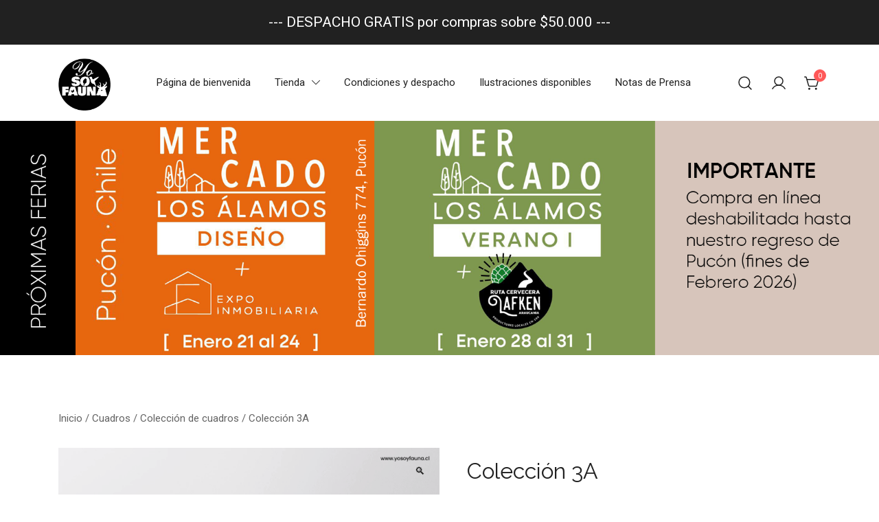

--- FILE ---
content_type: text/html; charset=UTF-8
request_url: https://yosoyfauna.cl/product/coleccion-3a/
body_size: 32067
content:
<!doctype html>
<html lang="es">
<head>
	<meta charset="UTF-8">
	<meta name="viewport" content="width=device-width, initial-scale=1">
	<link rel="profile" href="https://gmpg.org/xfn/11">

	<title>Colección 3A &#8211; yo soy fauna</title>
<style>
#wpadminbar #wp-admin-bar-wccp_free_top_button .ab-icon:before {
	content: "\f160";
	color: #02CA02;
	top: 3px;
}
#wpadminbar #wp-admin-bar-wccp_free_top_button .ab-icon {
	transform: rotate(45deg);
}
</style>
<meta name='robots' content='max-image-preview:large' />
<script>window._wca = window._wca || [];</script>
<link rel='dns-prefetch' href='//stats.wp.com' />
<link rel='dns-prefetch' href='//fonts.googleapis.com' />
<link rel='dns-prefetch' href='//i0.wp.com' />
<link rel="alternate" type="application/rss+xml" title="yo soy fauna &raquo; Feed" href="https://yosoyfauna.cl/feed/" />
<link rel="alternate" type="application/rss+xml" title="yo soy fauna &raquo; Feed de los comentarios" href="https://yosoyfauna.cl/comments/feed/" />
<link rel="alternate" title="oEmbed (JSON)" type="application/json+oembed" href="https://yosoyfauna.cl/wp-json/oembed/1.0/embed?url=https%3A%2F%2Fyosoyfauna.cl%2Fproduct%2Fcoleccion-3a%2F" />
<link rel="alternate" title="oEmbed (XML)" type="text/xml+oembed" href="https://yosoyfauna.cl/wp-json/oembed/1.0/embed?url=https%3A%2F%2Fyosoyfauna.cl%2Fproduct%2Fcoleccion-3a%2F&#038;format=xml" />
<style id='wp-img-auto-sizes-contain-inline-css'>
img:is([sizes=auto i],[sizes^="auto," i]){contain-intrinsic-size:3000px 1500px}
/*# sourceURL=wp-img-auto-sizes-contain-inline-css */
</style>
<link rel='stylesheet' id='wdp_cart-summary-css' href='https://yosoyfauna.cl/wp-content/plugins/advanced-dynamic-pricing-for-woocommerce/BaseVersion/assets/css/cart-summary.css?ver=4.10.1' media='all' />
<link rel='stylesheet' id='font-awesome-css' href='https://yosoyfauna.cl/wp-content/plugins/advanced-product-labels-for-woocommerce/berocket/assets/css/font-awesome.min.css?ver=6.9' media='all' />
<style id='font-awesome-inline-css'>
[data-font="FontAwesome"]:before {font-family: 'FontAwesome' !important;content: attr(data-icon) !important;speak: none !important;font-weight: normal !important;font-variant: normal !important;text-transform: none !important;line-height: 1 !important;font-style: normal !important;-webkit-font-smoothing: antialiased !important;-moz-osx-font-smoothing: grayscale !important;}
/*# sourceURL=font-awesome-inline-css */
</style>
<link rel='stylesheet' id='berocket_products_label_style-css' href='https://yosoyfauna.cl/wp-content/plugins/advanced-product-labels-for-woocommerce/css/frontend.css?ver=1.2.9' media='all' />
<style id='berocket_products_label_style-inline-css'>

        .berocket_better_labels:before,
        .berocket_better_labels:after {
            clear: both;
            content: " ";
            display: block;
        }
        .berocket_better_labels.berocket_better_labels_image {
            position: absolute!important;
            top: 0px!important;
            bottom: 0px!important;
            left: 0px!important;
            right: 0px!important;
            pointer-events: none;
        }
        .berocket_better_labels.berocket_better_labels_image * {
            pointer-events: none;
        }
        .berocket_better_labels.berocket_better_labels_image img,
        .berocket_better_labels.berocket_better_labels_image .fa,
        .berocket_better_labels.berocket_better_labels_image .berocket_color_label,
        .berocket_better_labels.berocket_better_labels_image .berocket_image_background,
        .berocket_better_labels .berocket_better_labels_line .br_alabel,
        .berocket_better_labels .berocket_better_labels_line .br_alabel span {
            pointer-events: all;
        }
        .berocket_better_labels .berocket_color_label,
        .br_alabel .berocket_color_label {
            width: 100%;
            height: 100%;
            display: block;
        }
        .berocket_better_labels .berocket_better_labels_position_left {
            text-align:left;
            float: left;
            clear: left;
        }
        .berocket_better_labels .berocket_better_labels_position_center {
            text-align:center;
        }
        .berocket_better_labels .berocket_better_labels_position_right {
            text-align:right;
            float: right;
            clear: right;
        }
        .berocket_better_labels.berocket_better_labels_label {
            clear: both
        }
        .berocket_better_labels .berocket_better_labels_line {
            line-height: 1px;
        }
        .berocket_better_labels.berocket_better_labels_label .berocket_better_labels_line {
            clear: none;
        }
        .berocket_better_labels .berocket_better_labels_position_left .berocket_better_labels_line {
            clear: left;
        }
        .berocket_better_labels .berocket_better_labels_position_right .berocket_better_labels_line {
            clear: right;
        }
        .berocket_better_labels .berocket_better_labels_line .br_alabel {
            display: inline-block;
            position: relative;
            top: 0!important;
            left: 0!important;
            right: 0!important;
            line-height: 1px;
        }.berocket_better_labels .berocket_better_labels_position {
                display: flex;
                flex-direction: column;
            }
            .berocket_better_labels .berocket_better_labels_position.berocket_better_labels_position_left {
                align-items: start;
            }
            .berocket_better_labels .berocket_better_labels_position.berocket_better_labels_position_right {
                align-items: end;
            }
            .berocket_better_labels .berocket_better_labels_position.berocket_better_labels_position_center {
                align-items: center;
            }
            .berocket_better_labels .berocket_better_labels_position .berocket_better_labels_inline {
                display: flex;
                align-items: start;
            }
/*# sourceURL=berocket_products_label_style-inline-css */
</style>
<link rel='stylesheet' id='botiga-woocommerce-style-css' href='https://yosoyfauna.cl/wp-content/themes/botiga/assets/css/woocommerce.min.css?ver=1.1.2' media='all' />
<style id='botiga-woocommerce-style-inline-css'>
@font-face {
			font-family: "star";
			src: url("https://yosoyfauna.cl/wp-content/plugins/woocommerce/assets/fonts/star.eot");
			src: url("https://yosoyfauna.cl/wp-content/plugins/woocommerce/assets/fonts/star.eot?#iefix") format("embedded-opentype"),
				url("https://yosoyfauna.cl/wp-content/plugins/woocommerce/assets/fonts/star.woff") format("woff"),
				url("https://yosoyfauna.cl/wp-content/plugins/woocommerce/assets/fonts/star.ttf") format("truetype"),
				url("https://yosoyfauna.cl/wp-content/plugins/woocommerce/assets/fonts/star.svg#star") format("svg");
			font-weight: normal;
			font-style: normal;
		}
		@font-face {
			font-family: "WooCommerce";
			src: url("https://yosoyfauna.cl/wp-content/plugins/woocommerce/assets/fonts/WooCommerce.eot");
			src: url("https://yosoyfauna.cl/wp-content/plugins/woocommerce/assets/fonts/WooCommerce.eot?#iefix") format("embedded-opentype"),
				url("https://yosoyfauna.cl/wp-content/plugins/woocommerce/assets/fonts/WooCommerce.woff") format("woff"),
				url("https://yosoyfauna.cl/wp-content/plugins/woocommerce/assets/fonts/WooCommerce.ttf") format("truetype"),
				url("https://yosoyfauna.cl/wp-content/plugins/woocommerce/assets/fonts/WooCommerce.svg#WooCommerce") format("svg");
			font-weight: normal;
			font-style: normal;
		}
/*# sourceURL=botiga-woocommerce-style-inline-css */
</style>
<style id='wp-emoji-styles-inline-css'>

	img.wp-smiley, img.emoji {
		display: inline !important;
		border: none !important;
		box-shadow: none !important;
		height: 1em !important;
		width: 1em !important;
		margin: 0 0.07em !important;
		vertical-align: -0.1em !important;
		background: none !important;
		padding: 0 !important;
	}
/*# sourceURL=wp-emoji-styles-inline-css */
</style>
<style id='wp-block-library-inline-css'>
:root{--wp-block-synced-color:#7a00df;--wp-block-synced-color--rgb:122,0,223;--wp-bound-block-color:var(--wp-block-synced-color);--wp-editor-canvas-background:#ddd;--wp-admin-theme-color:#007cba;--wp-admin-theme-color--rgb:0,124,186;--wp-admin-theme-color-darker-10:#006ba1;--wp-admin-theme-color-darker-10--rgb:0,107,160.5;--wp-admin-theme-color-darker-20:#005a87;--wp-admin-theme-color-darker-20--rgb:0,90,135;--wp-admin-border-width-focus:2px}@media (min-resolution:192dpi){:root{--wp-admin-border-width-focus:1.5px}}.wp-element-button{cursor:pointer}:root .has-very-light-gray-background-color{background-color:#eee}:root .has-very-dark-gray-background-color{background-color:#313131}:root .has-very-light-gray-color{color:#eee}:root .has-very-dark-gray-color{color:#313131}:root .has-vivid-green-cyan-to-vivid-cyan-blue-gradient-background{background:linear-gradient(135deg,#00d084,#0693e3)}:root .has-purple-crush-gradient-background{background:linear-gradient(135deg,#34e2e4,#4721fb 50%,#ab1dfe)}:root .has-hazy-dawn-gradient-background{background:linear-gradient(135deg,#faaca8,#dad0ec)}:root .has-subdued-olive-gradient-background{background:linear-gradient(135deg,#fafae1,#67a671)}:root .has-atomic-cream-gradient-background{background:linear-gradient(135deg,#fdd79a,#004a59)}:root .has-nightshade-gradient-background{background:linear-gradient(135deg,#330968,#31cdcf)}:root .has-midnight-gradient-background{background:linear-gradient(135deg,#020381,#2874fc)}:root{--wp--preset--font-size--normal:16px;--wp--preset--font-size--huge:42px}.has-regular-font-size{font-size:1em}.has-larger-font-size{font-size:2.625em}.has-normal-font-size{font-size:var(--wp--preset--font-size--normal)}.has-huge-font-size{font-size:var(--wp--preset--font-size--huge)}.has-text-align-center{text-align:center}.has-text-align-left{text-align:left}.has-text-align-right{text-align:right}.has-fit-text{white-space:nowrap!important}#end-resizable-editor-section{display:none}.aligncenter{clear:both}.items-justified-left{justify-content:flex-start}.items-justified-center{justify-content:center}.items-justified-right{justify-content:flex-end}.items-justified-space-between{justify-content:space-between}.screen-reader-text{border:0;clip-path:inset(50%);height:1px;margin:-1px;overflow:hidden;padding:0;position:absolute;width:1px;word-wrap:normal!important}.screen-reader-text:focus{background-color:#ddd;clip-path:none;color:#444;display:block;font-size:1em;height:auto;left:5px;line-height:normal;padding:15px 23px 14px;text-decoration:none;top:5px;width:auto;z-index:100000}html :where(.has-border-color){border-style:solid}html :where([style*=border-top-color]){border-top-style:solid}html :where([style*=border-right-color]){border-right-style:solid}html :where([style*=border-bottom-color]){border-bottom-style:solid}html :where([style*=border-left-color]){border-left-style:solid}html :where([style*=border-width]){border-style:solid}html :where([style*=border-top-width]){border-top-style:solid}html :where([style*=border-right-width]){border-right-style:solid}html :where([style*=border-bottom-width]){border-bottom-style:solid}html :where([style*=border-left-width]){border-left-style:solid}html :where(img[class*=wp-image-]){height:auto;max-width:100%}:where(figure){margin:0 0 1em}html :where(.is-position-sticky){--wp-admin--admin-bar--position-offset:var(--wp-admin--admin-bar--height,0px)}@media screen and (max-width:600px){html :where(.is-position-sticky){--wp-admin--admin-bar--position-offset:0px}}

/*# sourceURL=wp-block-library-inline-css */
</style><style id='wp-block-image-inline-css'>
.wp-block-image>a,.wp-block-image>figure>a{display:inline-block}.wp-block-image img{box-sizing:border-box;height:auto;max-width:100%;vertical-align:bottom}@media not (prefers-reduced-motion){.wp-block-image img.hide{visibility:hidden}.wp-block-image img.show{animation:show-content-image .4s}}.wp-block-image[style*=border-radius] img,.wp-block-image[style*=border-radius]>a{border-radius:inherit}.wp-block-image.has-custom-border img{box-sizing:border-box}.wp-block-image.aligncenter{text-align:center}.wp-block-image.alignfull>a,.wp-block-image.alignwide>a{width:100%}.wp-block-image.alignfull img,.wp-block-image.alignwide img{height:auto;width:100%}.wp-block-image .aligncenter,.wp-block-image .alignleft,.wp-block-image .alignright,.wp-block-image.aligncenter,.wp-block-image.alignleft,.wp-block-image.alignright{display:table}.wp-block-image .aligncenter>figcaption,.wp-block-image .alignleft>figcaption,.wp-block-image .alignright>figcaption,.wp-block-image.aligncenter>figcaption,.wp-block-image.alignleft>figcaption,.wp-block-image.alignright>figcaption{caption-side:bottom;display:table-caption}.wp-block-image .alignleft{float:left;margin:.5em 1em .5em 0}.wp-block-image .alignright{float:right;margin:.5em 0 .5em 1em}.wp-block-image .aligncenter{margin-left:auto;margin-right:auto}.wp-block-image :where(figcaption){margin-bottom:1em;margin-top:.5em}.wp-block-image.is-style-circle-mask img{border-radius:9999px}@supports ((-webkit-mask-image:none) or (mask-image:none)) or (-webkit-mask-image:none){.wp-block-image.is-style-circle-mask img{border-radius:0;-webkit-mask-image:url('data:image/svg+xml;utf8,<svg viewBox="0 0 100 100" xmlns="http://www.w3.org/2000/svg"><circle cx="50" cy="50" r="50"/></svg>');mask-image:url('data:image/svg+xml;utf8,<svg viewBox="0 0 100 100" xmlns="http://www.w3.org/2000/svg"><circle cx="50" cy="50" r="50"/></svg>');mask-mode:alpha;-webkit-mask-position:center;mask-position:center;-webkit-mask-repeat:no-repeat;mask-repeat:no-repeat;-webkit-mask-size:contain;mask-size:contain}}:root :where(.wp-block-image.is-style-rounded img,.wp-block-image .is-style-rounded img){border-radius:9999px}.wp-block-image figure{margin:0}.wp-lightbox-container{display:flex;flex-direction:column;position:relative}.wp-lightbox-container img{cursor:zoom-in}.wp-lightbox-container img:hover+button{opacity:1}.wp-lightbox-container button{align-items:center;backdrop-filter:blur(16px) saturate(180%);background-color:#5a5a5a40;border:none;border-radius:4px;cursor:zoom-in;display:flex;height:20px;justify-content:center;opacity:0;padding:0;position:absolute;right:16px;text-align:center;top:16px;width:20px;z-index:100}@media not (prefers-reduced-motion){.wp-lightbox-container button{transition:opacity .2s ease}}.wp-lightbox-container button:focus-visible{outline:3px auto #5a5a5a40;outline:3px auto -webkit-focus-ring-color;outline-offset:3px}.wp-lightbox-container button:hover{cursor:pointer;opacity:1}.wp-lightbox-container button:focus{opacity:1}.wp-lightbox-container button:focus,.wp-lightbox-container button:hover,.wp-lightbox-container button:not(:hover):not(:active):not(.has-background){background-color:#5a5a5a40;border:none}.wp-lightbox-overlay{box-sizing:border-box;cursor:zoom-out;height:100vh;left:0;overflow:hidden;position:fixed;top:0;visibility:hidden;width:100%;z-index:100000}.wp-lightbox-overlay .close-button{align-items:center;cursor:pointer;display:flex;justify-content:center;min-height:40px;min-width:40px;padding:0;position:absolute;right:calc(env(safe-area-inset-right) + 16px);top:calc(env(safe-area-inset-top) + 16px);z-index:5000000}.wp-lightbox-overlay .close-button:focus,.wp-lightbox-overlay .close-button:hover,.wp-lightbox-overlay .close-button:not(:hover):not(:active):not(.has-background){background:none;border:none}.wp-lightbox-overlay .lightbox-image-container{height:var(--wp--lightbox-container-height);left:50%;overflow:hidden;position:absolute;top:50%;transform:translate(-50%,-50%);transform-origin:top left;width:var(--wp--lightbox-container-width);z-index:9999999999}.wp-lightbox-overlay .wp-block-image{align-items:center;box-sizing:border-box;display:flex;height:100%;justify-content:center;margin:0;position:relative;transform-origin:0 0;width:100%;z-index:3000000}.wp-lightbox-overlay .wp-block-image img{height:var(--wp--lightbox-image-height);min-height:var(--wp--lightbox-image-height);min-width:var(--wp--lightbox-image-width);width:var(--wp--lightbox-image-width)}.wp-lightbox-overlay .wp-block-image figcaption{display:none}.wp-lightbox-overlay button{background:none;border:none}.wp-lightbox-overlay .scrim{background-color:#fff;height:100%;opacity:.9;position:absolute;width:100%;z-index:2000000}.wp-lightbox-overlay.active{visibility:visible}@media not (prefers-reduced-motion){.wp-lightbox-overlay.active{animation:turn-on-visibility .25s both}.wp-lightbox-overlay.active img{animation:turn-on-visibility .35s both}.wp-lightbox-overlay.show-closing-animation:not(.active){animation:turn-off-visibility .35s both}.wp-lightbox-overlay.show-closing-animation:not(.active) img{animation:turn-off-visibility .25s both}.wp-lightbox-overlay.zoom.active{animation:none;opacity:1;visibility:visible}.wp-lightbox-overlay.zoom.active .lightbox-image-container{animation:lightbox-zoom-in .4s}.wp-lightbox-overlay.zoom.active .lightbox-image-container img{animation:none}.wp-lightbox-overlay.zoom.active .scrim{animation:turn-on-visibility .4s forwards}.wp-lightbox-overlay.zoom.show-closing-animation:not(.active){animation:none}.wp-lightbox-overlay.zoom.show-closing-animation:not(.active) .lightbox-image-container{animation:lightbox-zoom-out .4s}.wp-lightbox-overlay.zoom.show-closing-animation:not(.active) .lightbox-image-container img{animation:none}.wp-lightbox-overlay.zoom.show-closing-animation:not(.active) .scrim{animation:turn-off-visibility .4s forwards}}@keyframes show-content-image{0%{visibility:hidden}99%{visibility:hidden}to{visibility:visible}}@keyframes turn-on-visibility{0%{opacity:0}to{opacity:1}}@keyframes turn-off-visibility{0%{opacity:1;visibility:visible}99%{opacity:0;visibility:visible}to{opacity:0;visibility:hidden}}@keyframes lightbox-zoom-in{0%{transform:translate(calc((-100vw + var(--wp--lightbox-scrollbar-width))/2 + var(--wp--lightbox-initial-left-position)),calc(-50vh + var(--wp--lightbox-initial-top-position))) scale(var(--wp--lightbox-scale))}to{transform:translate(-50%,-50%) scale(1)}}@keyframes lightbox-zoom-out{0%{transform:translate(-50%,-50%) scale(1);visibility:visible}99%{visibility:visible}to{transform:translate(calc((-100vw + var(--wp--lightbox-scrollbar-width))/2 + var(--wp--lightbox-initial-left-position)),calc(-50vh + var(--wp--lightbox-initial-top-position))) scale(var(--wp--lightbox-scale));visibility:hidden}}
/*# sourceURL=https://yosoyfauna.cl/wp-includes/blocks/image/style.min.css */
</style>
<style id='wp-block-columns-inline-css'>
.wp-block-columns{box-sizing:border-box;display:flex;flex-wrap:wrap!important}@media (min-width:782px){.wp-block-columns{flex-wrap:nowrap!important}}.wp-block-columns{align-items:normal!important}.wp-block-columns.are-vertically-aligned-top{align-items:flex-start}.wp-block-columns.are-vertically-aligned-center{align-items:center}.wp-block-columns.are-vertically-aligned-bottom{align-items:flex-end}@media (max-width:781px){.wp-block-columns:not(.is-not-stacked-on-mobile)>.wp-block-column{flex-basis:100%!important}}@media (min-width:782px){.wp-block-columns:not(.is-not-stacked-on-mobile)>.wp-block-column{flex-basis:0;flex-grow:1}.wp-block-columns:not(.is-not-stacked-on-mobile)>.wp-block-column[style*=flex-basis]{flex-grow:0}}.wp-block-columns.is-not-stacked-on-mobile{flex-wrap:nowrap!important}.wp-block-columns.is-not-stacked-on-mobile>.wp-block-column{flex-basis:0;flex-grow:1}.wp-block-columns.is-not-stacked-on-mobile>.wp-block-column[style*=flex-basis]{flex-grow:0}:where(.wp-block-columns){margin-bottom:1.75em}:where(.wp-block-columns.has-background){padding:1.25em 2.375em}.wp-block-column{flex-grow:1;min-width:0;overflow-wrap:break-word;word-break:break-word}.wp-block-column.is-vertically-aligned-top{align-self:flex-start}.wp-block-column.is-vertically-aligned-center{align-self:center}.wp-block-column.is-vertically-aligned-bottom{align-self:flex-end}.wp-block-column.is-vertically-aligned-stretch{align-self:stretch}.wp-block-column.is-vertically-aligned-bottom,.wp-block-column.is-vertically-aligned-center,.wp-block-column.is-vertically-aligned-top{width:100%}
/*# sourceURL=https://yosoyfauna.cl/wp-includes/blocks/columns/style.min.css */
</style>
<style id='wp-block-paragraph-inline-css'>
.is-small-text{font-size:.875em}.is-regular-text{font-size:1em}.is-large-text{font-size:2.25em}.is-larger-text{font-size:3em}.has-drop-cap:not(:focus):first-letter{float:left;font-size:8.4em;font-style:normal;font-weight:100;line-height:.68;margin:.05em .1em 0 0;text-transform:uppercase}body.rtl .has-drop-cap:not(:focus):first-letter{float:none;margin-left:.1em}p.has-drop-cap.has-background{overflow:hidden}:root :where(p.has-background){padding:1.25em 2.375em}:where(p.has-text-color:not(.has-link-color)) a{color:inherit}p.has-text-align-left[style*="writing-mode:vertical-lr"],p.has-text-align-right[style*="writing-mode:vertical-rl"]{rotate:180deg}
/*# sourceURL=https://yosoyfauna.cl/wp-includes/blocks/paragraph/style.min.css */
</style>
<link rel='stylesheet' id='wc-blocks-style-css' href='https://yosoyfauna.cl/wp-content/plugins/woocommerce/assets/client/blocks/wc-blocks.css?ver=wc-10.2.3' media='all' />
<style id='global-styles-inline-css'>
:root{--wp--preset--aspect-ratio--square: 1;--wp--preset--aspect-ratio--4-3: 4/3;--wp--preset--aspect-ratio--3-4: 3/4;--wp--preset--aspect-ratio--3-2: 3/2;--wp--preset--aspect-ratio--2-3: 2/3;--wp--preset--aspect-ratio--16-9: 16/9;--wp--preset--aspect-ratio--9-16: 9/16;--wp--preset--color--black: #000000;--wp--preset--color--cyan-bluish-gray: #abb8c3;--wp--preset--color--white: #ffffff;--wp--preset--color--pale-pink: #f78da7;--wp--preset--color--vivid-red: #cf2e2e;--wp--preset--color--luminous-vivid-orange: #ff6900;--wp--preset--color--luminous-vivid-amber: #fcb900;--wp--preset--color--light-green-cyan: #7bdcb5;--wp--preset--color--vivid-green-cyan: #00d084;--wp--preset--color--pale-cyan-blue: #8ed1fc;--wp--preset--color--vivid-cyan-blue: #0693e3;--wp--preset--color--vivid-purple: #9b51e0;--wp--preset--color--palette-1-color-0: #212121;--wp--preset--color--palette-1-color-1: #757575;--wp--preset--color--palette-1-color-2: #212121;--wp--preset--color--palette-1-color-3: #212121;--wp--preset--color--palette-1-color-4: #212121;--wp--preset--color--palette-1-color-5: #f5f5f5;--wp--preset--color--palette-1-color-6: #ffffff;--wp--preset--color--palette-1-color-7: #ffffff;--wp--preset--gradient--vivid-cyan-blue-to-vivid-purple: linear-gradient(135deg,rgb(6,147,227) 0%,rgb(155,81,224) 100%);--wp--preset--gradient--light-green-cyan-to-vivid-green-cyan: linear-gradient(135deg,rgb(122,220,180) 0%,rgb(0,208,130) 100%);--wp--preset--gradient--luminous-vivid-amber-to-luminous-vivid-orange: linear-gradient(135deg,rgb(252,185,0) 0%,rgb(255,105,0) 100%);--wp--preset--gradient--luminous-vivid-orange-to-vivid-red: linear-gradient(135deg,rgb(255,105,0) 0%,rgb(207,46,46) 100%);--wp--preset--gradient--very-light-gray-to-cyan-bluish-gray: linear-gradient(135deg,rgb(238,238,238) 0%,rgb(169,184,195) 100%);--wp--preset--gradient--cool-to-warm-spectrum: linear-gradient(135deg,rgb(74,234,220) 0%,rgb(151,120,209) 20%,rgb(207,42,186) 40%,rgb(238,44,130) 60%,rgb(251,105,98) 80%,rgb(254,248,76) 100%);--wp--preset--gradient--blush-light-purple: linear-gradient(135deg,rgb(255,206,236) 0%,rgb(152,150,240) 100%);--wp--preset--gradient--blush-bordeaux: linear-gradient(135deg,rgb(254,205,165) 0%,rgb(254,45,45) 50%,rgb(107,0,62) 100%);--wp--preset--gradient--luminous-dusk: linear-gradient(135deg,rgb(255,203,112) 0%,rgb(199,81,192) 50%,rgb(65,88,208) 100%);--wp--preset--gradient--pale-ocean: linear-gradient(135deg,rgb(255,245,203) 0%,rgb(182,227,212) 50%,rgb(51,167,181) 100%);--wp--preset--gradient--electric-grass: linear-gradient(135deg,rgb(202,248,128) 0%,rgb(113,206,126) 100%);--wp--preset--gradient--midnight: linear-gradient(135deg,rgb(2,3,129) 0%,rgb(40,116,252) 100%);--wp--preset--font-size--small: 14px;--wp--preset--font-size--medium: 20px;--wp--preset--font-size--large: 18px;--wp--preset--font-size--x-large: 42px;--wp--preset--font-size--normal: 16px;--wp--preset--font-size--larger: 24px;--wp--preset--font-size--extra-large: 32px;--wp--preset--font-size--huge: 48px;--wp--preset--font-size--gigantic: 64px;--wp--preset--spacing--20: 0.44rem;--wp--preset--spacing--30: 0.67rem;--wp--preset--spacing--40: 1rem;--wp--preset--spacing--50: 1.5rem;--wp--preset--spacing--60: 2.25rem;--wp--preset--spacing--70: 3.38rem;--wp--preset--spacing--80: 5.06rem;--wp--preset--shadow--natural: 6px 6px 9px rgba(0, 0, 0, 0.2);--wp--preset--shadow--deep: 12px 12px 50px rgba(0, 0, 0, 0.4);--wp--preset--shadow--sharp: 6px 6px 0px rgba(0, 0, 0, 0.2);--wp--preset--shadow--outlined: 6px 6px 0px -3px rgb(255, 255, 255), 6px 6px rgb(0, 0, 0);--wp--preset--shadow--crisp: 6px 6px 0px rgb(0, 0, 0);}:where(.is-layout-flex){gap: 0.5em;}:where(.is-layout-grid){gap: 0.5em;}body .is-layout-flex{display: flex;}.is-layout-flex{flex-wrap: wrap;align-items: center;}.is-layout-flex > :is(*, div){margin: 0;}body .is-layout-grid{display: grid;}.is-layout-grid > :is(*, div){margin: 0;}:where(.wp-block-columns.is-layout-flex){gap: 2em;}:where(.wp-block-columns.is-layout-grid){gap: 2em;}:where(.wp-block-post-template.is-layout-flex){gap: 1.25em;}:where(.wp-block-post-template.is-layout-grid){gap: 1.25em;}.has-black-color{color: var(--wp--preset--color--black) !important;}.has-cyan-bluish-gray-color{color: var(--wp--preset--color--cyan-bluish-gray) !important;}.has-white-color{color: var(--wp--preset--color--white) !important;}.has-pale-pink-color{color: var(--wp--preset--color--pale-pink) !important;}.has-vivid-red-color{color: var(--wp--preset--color--vivid-red) !important;}.has-luminous-vivid-orange-color{color: var(--wp--preset--color--luminous-vivid-orange) !important;}.has-luminous-vivid-amber-color{color: var(--wp--preset--color--luminous-vivid-amber) !important;}.has-light-green-cyan-color{color: var(--wp--preset--color--light-green-cyan) !important;}.has-vivid-green-cyan-color{color: var(--wp--preset--color--vivid-green-cyan) !important;}.has-pale-cyan-blue-color{color: var(--wp--preset--color--pale-cyan-blue) !important;}.has-vivid-cyan-blue-color{color: var(--wp--preset--color--vivid-cyan-blue) !important;}.has-vivid-purple-color{color: var(--wp--preset--color--vivid-purple) !important;}.has-black-background-color{background-color: var(--wp--preset--color--black) !important;}.has-cyan-bluish-gray-background-color{background-color: var(--wp--preset--color--cyan-bluish-gray) !important;}.has-white-background-color{background-color: var(--wp--preset--color--white) !important;}.has-pale-pink-background-color{background-color: var(--wp--preset--color--pale-pink) !important;}.has-vivid-red-background-color{background-color: var(--wp--preset--color--vivid-red) !important;}.has-luminous-vivid-orange-background-color{background-color: var(--wp--preset--color--luminous-vivid-orange) !important;}.has-luminous-vivid-amber-background-color{background-color: var(--wp--preset--color--luminous-vivid-amber) !important;}.has-light-green-cyan-background-color{background-color: var(--wp--preset--color--light-green-cyan) !important;}.has-vivid-green-cyan-background-color{background-color: var(--wp--preset--color--vivid-green-cyan) !important;}.has-pale-cyan-blue-background-color{background-color: var(--wp--preset--color--pale-cyan-blue) !important;}.has-vivid-cyan-blue-background-color{background-color: var(--wp--preset--color--vivid-cyan-blue) !important;}.has-vivid-purple-background-color{background-color: var(--wp--preset--color--vivid-purple) !important;}.has-black-border-color{border-color: var(--wp--preset--color--black) !important;}.has-cyan-bluish-gray-border-color{border-color: var(--wp--preset--color--cyan-bluish-gray) !important;}.has-white-border-color{border-color: var(--wp--preset--color--white) !important;}.has-pale-pink-border-color{border-color: var(--wp--preset--color--pale-pink) !important;}.has-vivid-red-border-color{border-color: var(--wp--preset--color--vivid-red) !important;}.has-luminous-vivid-orange-border-color{border-color: var(--wp--preset--color--luminous-vivid-orange) !important;}.has-luminous-vivid-amber-border-color{border-color: var(--wp--preset--color--luminous-vivid-amber) !important;}.has-light-green-cyan-border-color{border-color: var(--wp--preset--color--light-green-cyan) !important;}.has-vivid-green-cyan-border-color{border-color: var(--wp--preset--color--vivid-green-cyan) !important;}.has-pale-cyan-blue-border-color{border-color: var(--wp--preset--color--pale-cyan-blue) !important;}.has-vivid-cyan-blue-border-color{border-color: var(--wp--preset--color--vivid-cyan-blue) !important;}.has-vivid-purple-border-color{border-color: var(--wp--preset--color--vivid-purple) !important;}.has-vivid-cyan-blue-to-vivid-purple-gradient-background{background: var(--wp--preset--gradient--vivid-cyan-blue-to-vivid-purple) !important;}.has-light-green-cyan-to-vivid-green-cyan-gradient-background{background: var(--wp--preset--gradient--light-green-cyan-to-vivid-green-cyan) !important;}.has-luminous-vivid-amber-to-luminous-vivid-orange-gradient-background{background: var(--wp--preset--gradient--luminous-vivid-amber-to-luminous-vivid-orange) !important;}.has-luminous-vivid-orange-to-vivid-red-gradient-background{background: var(--wp--preset--gradient--luminous-vivid-orange-to-vivid-red) !important;}.has-very-light-gray-to-cyan-bluish-gray-gradient-background{background: var(--wp--preset--gradient--very-light-gray-to-cyan-bluish-gray) !important;}.has-cool-to-warm-spectrum-gradient-background{background: var(--wp--preset--gradient--cool-to-warm-spectrum) !important;}.has-blush-light-purple-gradient-background{background: var(--wp--preset--gradient--blush-light-purple) !important;}.has-blush-bordeaux-gradient-background{background: var(--wp--preset--gradient--blush-bordeaux) !important;}.has-luminous-dusk-gradient-background{background: var(--wp--preset--gradient--luminous-dusk) !important;}.has-pale-ocean-gradient-background{background: var(--wp--preset--gradient--pale-ocean) !important;}.has-electric-grass-gradient-background{background: var(--wp--preset--gradient--electric-grass) !important;}.has-midnight-gradient-background{background: var(--wp--preset--gradient--midnight) !important;}.has-small-font-size{font-size: var(--wp--preset--font-size--small) !important;}.has-medium-font-size{font-size: var(--wp--preset--font-size--medium) !important;}.has-large-font-size{font-size: var(--wp--preset--font-size--large) !important;}.has-x-large-font-size{font-size: var(--wp--preset--font-size--x-large) !important;}
:where(.wp-block-columns.is-layout-flex){gap: 2em;}:where(.wp-block-columns.is-layout-grid){gap: 2em;}
/*# sourceURL=global-styles-inline-css */
</style>
<style id='core-block-supports-inline-css'>
.wp-container-core-columns-is-layout-9d6595d7{flex-wrap:nowrap;}
/*# sourceURL=core-block-supports-inline-css */
</style>

<style id='classic-theme-styles-inline-css'>
/*! This file is auto-generated */
.wp-block-button__link{color:#fff;background-color:#32373c;border-radius:9999px;box-shadow:none;text-decoration:none;padding:calc(.667em + 2px) calc(1.333em + 2px);font-size:1.125em}.wp-block-file__button{background:#32373c;color:#fff;text-decoration:none}
/*# sourceURL=/wp-includes/css/classic-themes.min.css */
</style>
<link rel='stylesheet' id='ppom-tooltip-lib-css' href='https://yosoyfauna.cl/wp-content/plugins/woocommerce-product-addon/backend/assets/tooltip/tooltip.css?ver=1.0' media='all' />
<link rel='stylesheet' id='ppom-main-css' href='https://yosoyfauna.cl/wp-content/plugins/woocommerce-product-addon/css/ppom-style.css?ver=33.0.7' media='all' />
<link rel='stylesheet' id='ppom-sm-popup-css' href='https://yosoyfauna.cl/wp-content/plugins/woocommerce-product-addon/css/ppom-simple-popup.css?ver=33.0.7' media='all' />
<link rel='stylesheet' id='ppom-bootstrap-css' href='https://yosoyfauna.cl/wp-content/plugins/woocommerce-product-addon/css/bootstrap/bootstrap.css?ver=4.0.0' media='all' />
<link rel='stylesheet' id='ppom-bootstrap-modal-css' href='https://yosoyfauna.cl/wp-content/plugins/woocommerce-product-addon/css/bootstrap/bootstrap.modal.css?ver=4.0.0' media='all' />
<link rel='stylesheet' id='photoswipe-css' href='https://yosoyfauna.cl/wp-content/plugins/woocommerce/assets/css/photoswipe/photoswipe.min.css?ver=10.2.3' media='all' />
<link rel='stylesheet' id='photoswipe-default-skin-css' href='https://yosoyfauna.cl/wp-content/plugins/woocommerce/assets/css/photoswipe/default-skin/default-skin.min.css?ver=10.2.3' media='all' />
<style id='woocommerce-inline-inline-css'>
.woocommerce form .form-row .required { visibility: visible; }
/*# sourceURL=woocommerce-inline-inline-css */
</style>
<link rel='stylesheet' id='megamenu-css' href='https://yosoyfauna.cl/wp-content/uploads/maxmegamenu/style.css?ver=4fd505' media='all' />
<link rel='stylesheet' id='dashicons-css' href='https://yosoyfauna.cl/wp-includes/css/dashicons.min.css?ver=6.9' media='all' />
<style id='dashicons-inline-css'>
[data-font="Dashicons"]:before {font-family: 'Dashicons' !important;content: attr(data-icon) !important;speak: none !important;font-weight: normal !important;font-variant: normal !important;text-transform: none !important;line-height: 1 !important;font-style: normal !important;-webkit-font-smoothing: antialiased !important;-moz-osx-font-smoothing: grayscale !important;}
/*# sourceURL=dashicons-inline-css */
</style>
<link rel='stylesheet' id='njt-nofi-css' href='https://yosoyfauna.cl/wp-content/plugins/notibar/assets/frontend/css/notibar.css?ver=2.1.8' media='all' />
<link rel='stylesheet' id='ywctm-frontend-css' href='https://yosoyfauna.cl/wp-content/plugins/yith-woocommerce-catalog-mode/assets/css/frontend.min.css?ver=2.39.0' media='all' />
<style id='ywctm-frontend-inline-css'>
form.cart button.single_add_to_cart_button, .ppc-button-wrapper, .wc-ppcp-paylater-msg__container, form.cart .quantity, .widget.woocommerce.widget_shopping_cart{display: none !important}
/*# sourceURL=ywctm-frontend-inline-css */
</style>
<link rel='stylesheet' id='brands-styles-css' href='https://yosoyfauna.cl/wp-content/plugins/woocommerce/assets/css/brands.css?ver=10.2.3' media='all' />
<link rel='stylesheet' id='botiga-google-fonts-css' href='//fonts.googleapis.com/css?family=Roboto%3Aregular%7CRaleway%3Aregular&#038;subset=latin&#038;display=swap&#038;ver=1.1.2' media='all' />
<link rel='stylesheet' id='botiga-style-css' href='https://yosoyfauna.cl/wp-content/themes/botiga/style.css?ver=1.1.2' media='all' />
<link rel='stylesheet' id='botiga-style-min-css' href='https://yosoyfauna.cl/wp-content/themes/botiga/assets/css/styles.min.css?ver=1.1.2' media='all' />
<link rel='stylesheet' id='botiga-custom-styles-css' href='https://yosoyfauna.cl/wp-content/uploads/botiga/custom-styles.css?ver=1768575477' media='all' />
<link rel='stylesheet' id='wdp_pricing-table-css' href='https://yosoyfauna.cl/wp-content/plugins/advanced-dynamic-pricing-for-woocommerce/BaseVersion/assets/css/pricing-table.css?ver=4.10.1' media='all' />
<link rel='stylesheet' id='wdp_deals-table-css' href='https://yosoyfauna.cl/wp-content/plugins/advanced-dynamic-pricing-for-woocommerce/BaseVersion/assets/css/deals-table.css?ver=4.10.1' media='all' />
<!--n2css--><!--n2js--><script id="jquery-core-js-extra">
var pysFacebookRest = {"restApiUrl":"https://yosoyfauna.cl/wp-json/pys-facebook/v1/event","debug":""};
//# sourceURL=jquery-core-js-extra
</script>
<script src="https://yosoyfauna.cl/wp-includes/js/jquery/jquery.min.js?ver=3.7.1" id="jquery-core-js"></script>
<script src="https://yosoyfauna.cl/wp-includes/js/jquery/jquery-migrate.min.js?ver=3.4.1" id="jquery-migrate-js"></script>
<script src="https://yosoyfauna.cl/wp-content/plugins/woocommerce/assets/js/jquery-blockui/jquery.blockUI.min.js?ver=2.7.0-wc.10.2.3" id="jquery-blockui-js" defer data-wp-strategy="defer"></script>
<script id="wc-add-to-cart-js-extra">
var wc_add_to_cart_params = {"ajax_url":"/wp-admin/admin-ajax.php","wc_ajax_url":"/?wc-ajax=%%endpoint%%","i18n_view_cart":"Ver carrito","cart_url":"https://yosoyfauna.cl/carrito/","is_cart":"","cart_redirect_after_add":"no"};
//# sourceURL=wc-add-to-cart-js-extra
</script>
<script src="https://yosoyfauna.cl/wp-content/plugins/woocommerce/assets/js/frontend/add-to-cart.min.js?ver=10.2.3" id="wc-add-to-cart-js" defer data-wp-strategy="defer"></script>
<script src="https://yosoyfauna.cl/wp-content/plugins/woocommerce/assets/js/zoom/jquery.zoom.min.js?ver=1.7.21-wc.10.2.3" id="zoom-js" defer data-wp-strategy="defer"></script>
<script src="https://yosoyfauna.cl/wp-content/plugins/woocommerce/assets/js/flexslider/jquery.flexslider.min.js?ver=2.7.2-wc.10.2.3" id="flexslider-js" defer data-wp-strategy="defer"></script>
<script src="https://yosoyfauna.cl/wp-content/plugins/woocommerce/assets/js/photoswipe/photoswipe.min.js?ver=4.1.1-wc.10.2.3" id="photoswipe-js" defer data-wp-strategy="defer"></script>
<script src="https://yosoyfauna.cl/wp-content/plugins/woocommerce/assets/js/photoswipe/photoswipe-ui-default.min.js?ver=4.1.1-wc.10.2.3" id="photoswipe-ui-default-js" defer data-wp-strategy="defer"></script>
<script id="wc-single-product-js-extra">
var wc_single_product_params = {"i18n_required_rating_text":"Por favor elige una puntuaci\u00f3n","i18n_rating_options":["1 de 5 estrellas","2 de 5 estrellas","3 de 5 estrellas","4 de 5 estrellas","5 de 5 estrellas"],"i18n_product_gallery_trigger_text":"Ver galer\u00eda de im\u00e1genes a pantalla completa","review_rating_required":"yes","flexslider":{"rtl":false,"animation":"slide","smoothHeight":true,"directionNav":true,"controlNav":false,"slideshow":false,"animationSpeed":500,"animationLoop":false,"allowOneSlide":false},"zoom_enabled":"1","zoom_options":[],"photoswipe_enabled":"1","photoswipe_options":{"shareEl":false,"closeOnScroll":false,"history":false,"hideAnimationDuration":0,"showAnimationDuration":0},"flexslider_enabled":"1"};
//# sourceURL=wc-single-product-js-extra
</script>
<script src="https://yosoyfauna.cl/wp-content/plugins/woocommerce/assets/js/frontend/single-product.min.js?ver=10.2.3" id="wc-single-product-js" defer data-wp-strategy="defer"></script>
<script src="https://yosoyfauna.cl/wp-content/plugins/woocommerce/assets/js/js-cookie/js.cookie.min.js?ver=2.1.4-wc.10.2.3" id="js-cookie-js" defer data-wp-strategy="defer"></script>
<script id="woocommerce-js-extra">
var woocommerce_params = {"ajax_url":"/wp-admin/admin-ajax.php","wc_ajax_url":"/?wc-ajax=%%endpoint%%","i18n_password_show":"Mostrar contrase\u00f1a","i18n_password_hide":"Ocultar contrase\u00f1a"};
//# sourceURL=woocommerce-js-extra
</script>
<script src="https://yosoyfauna.cl/wp-content/plugins/woocommerce/assets/js/frontend/woocommerce.min.js?ver=10.2.3" id="woocommerce-js" defer data-wp-strategy="defer"></script>
<script src="https://stats.wp.com/s-202604.js" id="woocommerce-analytics-js" defer data-wp-strategy="defer"></script>
<link rel="https://api.w.org/" href="https://yosoyfauna.cl/wp-json/" /><link rel="alternate" title="JSON" type="application/json" href="https://yosoyfauna.cl/wp-json/wp/v2/product/1862" /><link rel="EditURI" type="application/rsd+xml" title="RSD" href="https://yosoyfauna.cl/xmlrpc.php?rsd" />

<link rel="canonical" href="https://yosoyfauna.cl/product/coleccion-3a/" />
<link rel='shortlink' href='https://yosoyfauna.cl/?p=1862' />
<style>.product .images {position: relative;}</style><meta name="facebook-domain-verification" content="trlejetfb6fgwe8a1607p2glaebuqw" /><script id="wpcp_disable_selection" type="text/javascript">
var image_save_msg='You are not allowed to save images!';
	var no_menu_msg='Context Menu disabled!';
	var smessage = "Content is protected !!";

function disableEnterKey(e)
{
	var elemtype = e.target.tagName;
	
	elemtype = elemtype.toUpperCase();
	
	if (elemtype == "TEXT" || elemtype == "TEXTAREA" || elemtype == "INPUT" || elemtype == "PASSWORD" || elemtype == "SELECT" || elemtype == "OPTION" || elemtype == "EMBED")
	{
		elemtype = 'TEXT';
	}
	
	if (e.ctrlKey){
     var key;
     if(window.event)
          key = window.event.keyCode;     //IE
     else
          key = e.which;     //firefox (97)
    //if (key != 17) alert(key);
     if (elemtype!= 'TEXT' && (key == 97 || key == 65 || key == 67 || key == 99 || key == 88 || key == 120 || key == 26 || key == 85  || key == 86 || key == 83 || key == 43 || key == 73))
     {
		if(wccp_free_iscontenteditable(e)) return true;
		show_wpcp_message('You are not allowed to copy content or view source');
		return false;
     }else
     	return true;
     }
}


/*For contenteditable tags*/
function wccp_free_iscontenteditable(e)
{
	var e = e || window.event; // also there is no e.target property in IE. instead IE uses window.event.srcElement
  	
	var target = e.target || e.srcElement;

	var elemtype = e.target.nodeName;
	
	elemtype = elemtype.toUpperCase();
	
	var iscontenteditable = "false";
		
	if(typeof target.getAttribute!="undefined" ) iscontenteditable = target.getAttribute("contenteditable"); // Return true or false as string
	
	var iscontenteditable2 = false;
	
	if(typeof target.isContentEditable!="undefined" ) iscontenteditable2 = target.isContentEditable; // Return true or false as boolean

	if(target.parentElement.isContentEditable) iscontenteditable2 = true;
	
	if (iscontenteditable == "true" || iscontenteditable2 == true)
	{
		if(typeof target.style!="undefined" ) target.style.cursor = "text";
		
		return true;
	}
}

////////////////////////////////////
function disable_copy(e)
{	
	var e = e || window.event; // also there is no e.target property in IE. instead IE uses window.event.srcElement
	
	var elemtype = e.target.tagName;
	
	elemtype = elemtype.toUpperCase();
	
	if (elemtype == "TEXT" || elemtype == "TEXTAREA" || elemtype == "INPUT" || elemtype == "PASSWORD" || elemtype == "SELECT" || elemtype == "OPTION" || elemtype == "EMBED")
	{
		elemtype = 'TEXT';
	}
	
	if(wccp_free_iscontenteditable(e)) return true;
	
	var isSafari = /Safari/.test(navigator.userAgent) && /Apple Computer/.test(navigator.vendor);
	
	var checker_IMG = '';
	if (elemtype == "IMG" && checker_IMG == 'checked' && e.detail >= 2) {show_wpcp_message(alertMsg_IMG);return false;}
	if (elemtype != "TEXT")
	{
		if (smessage !== "" && e.detail == 2)
			show_wpcp_message(smessage);
		
		if (isSafari)
			return true;
		else
			return false;
	}	
}

//////////////////////////////////////////
function disable_copy_ie()
{
	var e = e || window.event;
	var elemtype = window.event.srcElement.nodeName;
	elemtype = elemtype.toUpperCase();
	if(wccp_free_iscontenteditable(e)) return true;
	if (elemtype == "IMG") {show_wpcp_message(alertMsg_IMG);return false;}
	if (elemtype != "TEXT" && elemtype != "TEXTAREA" && elemtype != "INPUT" && elemtype != "PASSWORD" && elemtype != "SELECT" && elemtype != "OPTION" && elemtype != "EMBED")
	{
		return false;
	}
}	
function reEnable()
{
	return true;
}
document.onkeydown = disableEnterKey;
document.onselectstart = disable_copy_ie;
if(navigator.userAgent.indexOf('MSIE')==-1)
{
	document.onmousedown = disable_copy;
	document.onclick = reEnable;
}
function disableSelection(target)
{
    //For IE This code will work
    if (typeof target.onselectstart!="undefined")
    target.onselectstart = disable_copy_ie;
    
    //For Firefox This code will work
    else if (typeof target.style.MozUserSelect!="undefined")
    {target.style.MozUserSelect="none";}
    
    //All other  (ie: Opera) This code will work
    else
    target.onmousedown=function(){return false}
    target.style.cursor = "default";
}
//Calling the JS function directly just after body load
window.onload = function(){disableSelection(document.body);};

//////////////////special for safari Start////////////////
var onlongtouch;
var timer;
var touchduration = 1000; //length of time we want the user to touch before we do something

var elemtype = "";
function touchstart(e) {
	var e = e || window.event;
  // also there is no e.target property in IE.
  // instead IE uses window.event.srcElement
  	var target = e.target || e.srcElement;
	
	elemtype = window.event.srcElement.nodeName;
	
	elemtype = elemtype.toUpperCase();
	
	if(!wccp_pro_is_passive()) e.preventDefault();
	if (!timer) {
		timer = setTimeout(onlongtouch, touchduration);
	}
}

function touchend() {
    //stops short touches from firing the event
    if (timer) {
        clearTimeout(timer);
        timer = null;
    }
	onlongtouch();
}

onlongtouch = function(e) { //this will clear the current selection if anything selected
	
	if (elemtype != "TEXT" && elemtype != "TEXTAREA" && elemtype != "INPUT" && elemtype != "PASSWORD" && elemtype != "SELECT" && elemtype != "EMBED" && elemtype != "OPTION")	
	{
		if (window.getSelection) {
			if (window.getSelection().empty) {  // Chrome
			window.getSelection().empty();
			} else if (window.getSelection().removeAllRanges) {  // Firefox
			window.getSelection().removeAllRanges();
			}
		} else if (document.selection) {  // IE?
			document.selection.empty();
		}
		return false;
	}
};

document.addEventListener("DOMContentLoaded", function(event) { 
    window.addEventListener("touchstart", touchstart, false);
    window.addEventListener("touchend", touchend, false);
});

function wccp_pro_is_passive() {

  var cold = false,
  hike = function() {};

  try {
	  const object1 = {};
  var aid = Object.defineProperty(object1, 'passive', {
  get() {cold = true}
  });
  window.addEventListener('test', hike, aid);
  window.removeEventListener('test', hike, aid);
  } catch (e) {}

  return cold;
}
/*special for safari End*/
</script>
<script id="wpcp_disable_Right_Click" type="text/javascript">
document.ondragstart = function() { return false;}
	function nocontext(e) {
	   return false;
	}
	document.oncontextmenu = nocontext;
</script>
<style>
.unselectable
{
-moz-user-select:none;
-webkit-user-select:none;
cursor: default;
}
html
{
-webkit-touch-callout: none;
-webkit-user-select: none;
-khtml-user-select: none;
-moz-user-select: none;
-ms-user-select: none;
user-select: none;
-webkit-tap-highlight-color: rgba(0,0,0,0);
}
</style>
<script id="wpcp_css_disable_selection" type="text/javascript">
var e = document.getElementsByTagName('body')[0];
if(e)
{
	e.setAttribute('unselectable',"on");
}
</script>
	<style>img#wpstats{display:none}</style>
		<link rel="preconnect" href="//fonts.googleapis.com"><link rel="preconnect" href="https://fonts.gstatic.com" crossorigin>	<noscript><style>.woocommerce-product-gallery{ opacity: 1 !important; }</style></noscript>
	        <style type="text/css">
            .wdp_bulk_table_content .wdp_pricing_table_caption { color: #6d6d6d ! important} .wdp_bulk_table_content table thead td { color: #6d6d6d ! important} .wdp_bulk_table_content table thead td { background-color: #efefef ! important} .wdp_bulk_table_content table thead td { higlight_background_color-color: #efefef ! important} .wdp_bulk_table_content table thead td { higlight_text_color: #6d6d6d ! important} .wdp_bulk_table_content table tbody td { color: #6d6d6d ! important} .wdp_bulk_table_content table tbody td { background-color: #ffffff ! important} .wdp_bulk_table_content .wdp_pricing_table_footer { color: #6d6d6d ! important}        </style>
        		<style type="text/css">
					.site-title,
			.site-description {
				position: absolute;
				clip: rect(1px, 1px, 1px, 1px);
				}
					</style>
		<link rel="icon" href="https://i0.wp.com/yosoyfauna.cl/wp-content/uploads/2022/04/cropped-pageIcon_v2.png?fit=32%2C32&#038;ssl=1" sizes="32x32" />
<link rel="icon" href="https://i0.wp.com/yosoyfauna.cl/wp-content/uploads/2022/04/cropped-pageIcon_v2.png?fit=192%2C192&#038;ssl=1" sizes="192x192" />
<link rel="apple-touch-icon" href="https://i0.wp.com/yosoyfauna.cl/wp-content/uploads/2022/04/cropped-pageIcon_v2.png?fit=180%2C180&#038;ssl=1" />
<meta name="msapplication-TileImage" content="https://i0.wp.com/yosoyfauna.cl/wp-content/uploads/2022/04/cropped-pageIcon_v2.png?fit=270%2C270&#038;ssl=1" />
<style type="text/css">/** Mega Menu CSS: fs **/</style>
	
<style id='jetpack-block-send-a-message-inline-css'>
div.wp-block-jetpack-whatsapp-button{display:flex;margin-inline-end:5px}div.wp-block-jetpack-whatsapp-button a.whatsapp-block__button{background:#25d366;background-image:url("data:image/svg+xml;charset=utf-8,%3Csvg xmlns='http://www.w3.org/2000/svg' viewBox='0 0 26 26'%3E%3Cpath fill='%23fff' d='M24 11.69c0 6.458-5.274 11.692-11.782 11.692-2.066 0-4.007-.528-5.695-1.455L0 24l2.127-6.273a11.57 11.57 0 0 1-1.691-6.036C.436 5.234 5.711 0 12.218 0 18.726 0 24 5.234 24 11.69M12.218 1.863c-5.462 0-9.905 4.41-9.905 9.829 0 2.15.7 4.142 1.886 5.763l-1.237 3.65 3.807-1.21a9.9 9.9 0 0 0 5.45 1.626c5.461 0 9.905-4.409 9.905-9.829s-4.444-9.83-9.906-9.83m5.95 12.521c-.073-.119-.265-.19-.554-.334-.289-.143-1.71-.837-1.973-.932-.265-.095-.458-.143-.65.143-.193.287-.746.932-.915 1.123-.169.192-.337.216-.626.073-.288-.143-1.219-.446-2.322-1.422-.858-.76-1.438-1.697-1.607-1.985-.168-.286-.017-.441.127-.584.13-.128.29-.335.433-.502.145-.167.193-.286.289-.478.097-.191.048-.358-.024-.502-.072-.143-.65-1.553-.89-2.127-.241-.574-.482-.478-.65-.478s-.361-.024-.554-.024-.506.072-.77.358c-.265.287-1.01.98-1.01 2.39s1.034 2.773 1.178 2.964c.145.19 1.998 3.179 4.934 4.326s2.936.764 3.466.716c.529-.047 1.708-.693 1.95-1.362.24-.67.24-1.243.168-1.363'/%3E%3C/svg%3E");background-position:16px;background-repeat:no-repeat;background-size:32px 32px;border:none;border-radius:8px;box-sizing:border-box;color:#fff;display:block;font-family:Helvetica Neue,Helvetica,Arial,sans-serif;font-size:20px;font-weight:500;line-height:36px;min-height:50px;padding:8px 16px 8px 56px;text-decoration:none;white-space:nowrap}div.wp-block-jetpack-whatsapp-button.is-color-light a.whatsapp-block__button{background-image:url("data:image/svg+xml;charset=utf-8,%3Csvg xmlns='http://www.w3.org/2000/svg' viewBox='0 0 26 26'%3E%3Cpath fill='%2523465B64' d='M24 11.69c0 6.458-5.274 11.692-11.782 11.692-2.066 0-4.007-.528-5.695-1.455L0 24l2.127-6.273a11.57 11.57 0 0 1-1.691-6.036C.436 5.234 5.711 0 12.218 0 18.726 0 24 5.234 24 11.69M12.218 1.863c-5.462 0-9.905 4.41-9.905 9.829 0 2.15.7 4.142 1.886 5.763l-1.237 3.65 3.807-1.21a9.9 9.9 0 0 0 5.45 1.626c5.461 0 9.905-4.409 9.905-9.829s-4.444-9.83-9.906-9.83m5.95 12.521c-.073-.119-.265-.19-.554-.334-.289-.143-1.71-.837-1.973-.932-.265-.095-.458-.143-.65.143-.193.287-.746.932-.915 1.123-.169.192-.337.216-.626.073-.288-.143-1.219-.446-2.322-1.422-.858-.76-1.438-1.697-1.607-1.985-.168-.286-.017-.441.127-.584.13-.128.29-.335.433-.502.145-.167.193-.286.289-.478.097-.191.048-.358-.024-.502-.072-.143-.65-1.553-.89-2.127-.241-.574-.482-.478-.65-.478s-.361-.024-.554-.024-.506.072-.77.358c-.265.287-1.01.98-1.01 2.39s1.034 2.773 1.178 2.964c.145.19 1.998 3.179 4.934 4.326s2.936.764 3.466.716c.529-.047 1.708-.693 1.95-1.362.24-.67.24-1.243.168-1.363'/%3E%3C/svg%3E");color:#465b64}div.wp-block-jetpack-whatsapp-button.alignleft{float:none;justify-content:flex-start}div.wp-block-jetpack-whatsapp-button.aligncenter{justify-content:center}div.wp-block-jetpack-whatsapp-button.alignright{float:none;justify-content:flex-end}div.wp-block-jetpack-whatsapp-button.has-no-text a.whatsapp-block__button{padding-inline-start:48px}div.wp-block-jetpack-whatsapp-button:hover{opacity:.9}div.wp-block-jetpack-send-a-message>div.wp-block-jetpack-whatsapp-button>a.whatsapp-block__button:focus{background-image:url("data:image/svg+xml;charset=utf-8,%3Csvg xmlns='http://www.w3.org/2000/svg' viewBox='0 0 26 26'%3E%3Cpath fill='%23fff' d='M24 11.69c0 6.458-5.274 11.692-11.782 11.692-2.066 0-4.007-.528-5.695-1.455L0 24l2.127-6.273a11.57 11.57 0 0 1-1.691-6.036C.436 5.234 5.711 0 12.218 0 18.726 0 24 5.234 24 11.69M12.218 1.863c-5.462 0-9.905 4.41-9.905 9.829 0 2.15.7 4.142 1.886 5.763l-1.237 3.65 3.807-1.21a9.9 9.9 0 0 0 5.45 1.626c5.461 0 9.905-4.409 9.905-9.829s-4.444-9.83-9.906-9.83m5.95 12.521c-.073-.119-.265-.19-.554-.334-.289-.143-1.71-.837-1.973-.932-.265-.095-.458-.143-.65.143-.193.287-.746.932-.915 1.123-.169.192-.337.216-.626.073-.288-.143-1.219-.446-2.322-1.422-.858-.76-1.438-1.697-1.607-1.985-.168-.286-.017-.441.127-.584.13-.128.29-.335.433-.502.145-.167.193-.286.289-.478.097-.191.048-.358-.024-.502-.072-.143-.65-1.553-.89-2.127-.241-.574-.482-.478-.65-.478s-.361-.024-.554-.024-.506.072-.77.358c-.265.287-1.01.98-1.01 2.39s1.034 2.773 1.178 2.964c.145.19 1.998 3.179 4.934 4.326s2.936.764 3.466.716c.529-.047 1.708-.693 1.95-1.362.24-.67.24-1.243.168-1.363'/%3E%3C/svg%3E");background-position:16px;background-repeat:no-repeat;background-size:32px 32px}
/*# sourceURL=https://yosoyfauna.cl/wp-content/plugins/jetpack/_inc/blocks/send-a-message/view.css?minify=false */
</style>
<link rel='stylesheet' id='berocket-label-font-Lato-css' href='//fonts.googleapis.com/css?family=Lato&#038;ver=6.9' media='all' />
</head>

<body class="wp-singular product-template-default single single-product postid-1862 wp-custom-logo wp-embed-responsive wp-theme-botiga theme-botiga woocommerce woocommerce-page woocommerce-no-js unselectable header-header_layout_2 woocommerce-active shop-columns-tablet-3 shop-columns-mobile-2">
	<div class="single-product botiga-quick-view-popup">
		<div class="botiga-quick-view-loader">
			<svg xmlns="http://www.w3.org/2000/svg" width="25" height="25" viewBox="0 0 512 512" aria-hidden="true" focusable="false">
				<path fill="#FFF" d="M288 39.056v16.659c0 10.804 7.281 20.159 17.686 23.066C383.204 100.434 440 171.518 440 256c0 101.689-82.295 184-184 184-101.689 0-184-82.295-184-184 0-84.47 56.786-155.564 134.312-177.219C216.719 75.874 224 66.517 224 55.712V39.064c0-15.709-14.834-27.153-30.046-23.234C86.603 43.482 7.394 141.206 8.003 257.332c.72 137.052 111.477 246.956 248.531 246.667C393.255 503.711 504 392.788 504 256c0-115.633-79.14-212.779-186.211-240.236C302.678 11.889 288 23.456 288 39.056z" />
			</svg>
		</div>
		<div class="botiga-quick-view-popup-content">
			<a href="#" class="botiga-quick-view-popup-close-button">
				<i class="ws-svg-icon"><svg width="16" height="16" fill="none" viewBox="0 0 16 16" xmlns="http://www.w3.org/2000/svg"><path d="M2.219.781L.78 2.22 9.562 11l-8.78 8.781 1.437 1.438L11 12.437l8.781 8.782 1.438-1.438L12.437 11l8.782-8.781L19.78.78 11 9.562 2.219.783z" /></svg></i>
			</a>
			<div class="botiga-quick-view-popup-content-ajax"></div>
		</div>
	</div>
	
	

<div id="page" class="site">

	<a class="skip-link screen-reader-text" href="#primary">Saltar al contenido</a>

	
							
				<header id="masthead" class="site-header header_layout_2 sticky-header sticky-always">
					<div class="container">
						<div class="site-header-inner">
							<div class="row valign">
								<div class="header-col">
												<div class="site-branding">
				<a href="https://yosoyfauna.cl/" class="custom-logo-link" rel="home"><img width="250" height="250" src="https://i0.wp.com/yosoyfauna.cl/wp-content/uploads/2022/04/cropped-logo.png?fit=250%2C250&amp;ssl=1" class="custom-logo" alt="yo soy fauna" decoding="async" fetchpriority="high" srcset="https://i0.wp.com/yosoyfauna.cl/wp-content/uploads/2022/04/cropped-logo.png?w=250&amp;ssl=1 250w, https://i0.wp.com/yosoyfauna.cl/wp-content/uploads/2022/04/cropped-logo.png?resize=150%2C150&amp;ssl=1 150w, https://i0.wp.com/yosoyfauna.cl/wp-content/uploads/2022/04/cropped-logo.png?resize=100%2C100&amp;ssl=1 100w" sizes="(max-width: 250px) 100vw, 250px" /></a>					<p class="site-title"><a href="https://yosoyfauna.cl/" rel="home">yo soy fauna</a></p>
										<p class="site-description">Un trocito de fauna en tu hogar</p>
							</div><!-- .site-branding -->
											</div>
								<div class="header-col menu-col menu-center">
										
			<nav id="site-navigation" class="main-navigation">
				<div class="menu-menu-principal-container"><ul id="primary-menu" class="menu"><li id="menu-item-62" class="menu-item menu-item-type-post_type menu-item-object-page menu-item-home menu-item-62"><a href="https://yosoyfauna.cl/">Página de bienvenida</a></li>
<li id="menu-item-59" class="menu-item menu-item-type-post_type menu-item-object-page menu-item-has-children menu-item-59"><a href="https://yosoyfauna.cl/shop/">Tienda</a><span tabindex=0 class="dropdown-symbol"><i class="ws-svg-icon"><svg xmlns="http://www.w3.org/2000/svg" viewBox="0 0 512.011 512.011"><path d="M505.755 123.592c-8.341-8.341-21.824-8.341-30.165 0L256.005 343.176 36.421 123.592c-8.341-8.341-21.824-8.341-30.165 0s-8.341 21.824 0 30.165l234.667 234.667a21.275 21.275 0 0015.083 6.251 21.275 21.275 0 0015.083-6.251l234.667-234.667c8.34-8.341 8.34-21.824-.001-30.165z" /></svg></i></span>
<ul class="sub-menu">
	<li id="menu-item-60" class="menu-item menu-item-type-taxonomy menu-item-object-product_cat current-product-ancestor menu-item-60"><a href="https://yosoyfauna.cl/product-category/cuadros/">Cuadros</a></li>
	<li id="menu-item-631" class="menu-item menu-item-type-taxonomy menu-item-object-product_cat menu-item-631"><a href="https://yosoyfauna.cl/product-category/laminas/">Láminas</a></li>
	<li id="menu-item-61" class="menu-item menu-item-type-taxonomy menu-item-object-product_cat menu-item-61"><a href="https://yosoyfauna.cl/product-category/tazones/">Tazones, tacitas y enlozados</a></li>
	<li id="menu-item-630" class="menu-item menu-item-type-taxonomy menu-item-object-product_cat menu-item-630"><a href="https://yosoyfauna.cl/product-category/shoperos/">Shoperos</a></li>
	<li id="menu-item-633" class="menu-item menu-item-type-taxonomy menu-item-object-product_cat menu-item-633"><a href="https://yosoyfauna.cl/product-category/poleras/">Poleras</a></li>
	<li id="menu-item-1166" class="menu-item menu-item-type-taxonomy menu-item-object-product_cat menu-item-1166"><a href="https://yosoyfauna.cl/product-category/polerones/">Polerones</a></li>
	<li id="menu-item-1227" class="menu-item menu-item-type-taxonomy menu-item-object-product_cat menu-item-1227"><a href="https://yosoyfauna.cl/product-category/jockeys/">Gorros y Jockeys</a></li>
	<li id="menu-item-1002" class="menu-item menu-item-type-taxonomy menu-item-object-product_cat menu-item-1002"><a href="https://yosoyfauna.cl/product-category/botellas/">Botellas y termos</a></li>
	<li id="menu-item-1251" class="menu-item menu-item-type-taxonomy menu-item-object-product_cat menu-item-1251"><a href="https://yosoyfauna.cl/product-category/vasos-termicos/">vasos térmicos</a></li>
	<li id="menu-item-1935" class="menu-item menu-item-type-taxonomy menu-item-object-product_cat menu-item-1935"><a href="https://yosoyfauna.cl/product-category/posavasos/">Posavasos</a></li>
	<li id="menu-item-2383" class="menu-item menu-item-type-taxonomy menu-item-object-product_cat menu-item-2383"><a href="https://yosoyfauna.cl/product-category/estuches/">Estuches</a></li>
	<li id="menu-item-2426" class="menu-item menu-item-type-taxonomy menu-item-object-product_cat menu-item-2426"><a href="https://yosoyfauna.cl/product-category/llaveros/">Llaveros</a></li>
</ul>
</li>
<li id="menu-item-530" class="menu-item menu-item-type-post_type menu-item-object-page menu-item-530"><a href="https://yosoyfauna.cl/terminos-y-condiciones/">Condiciones y despacho</a></li>
<li id="menu-item-811" class="menu-item menu-item-type-post_type menu-item-object-page menu-item-811"><a href="https://yosoyfauna.cl/ilustraciones-disponibles/">Ilustraciones disponibles</a></li>
<li id="menu-item-2303" class="menu-item menu-item-type-post_type menu-item-object-page menu-item-2303"><a href="https://yosoyfauna.cl/notas-de-prensa/">Notas de Prensa</a></li>
</ul></div>			</nav><!-- #site-navigation -->
											</div>							
								<div class="header-col header-elements">
													<a href="#" class="header-search header-item">
					<i class="ws-svg-icon icon-search active"><svg width="24" height="24" fill="none" xmlns="http://www.w3.org/2000/svg"><path fill-rule="evenodd" d="M10.875 3.75a7.125 7.125 0 100 14.25 7.125 7.125 0 000-14.25zM2.25 10.875a8.625 8.625 0 1117.25 0 8.625 8.625 0 01-17.25 0z" /><path fill-rule="evenodd" d="M15.913 15.914a.75.75 0 011.06 0l4.557 4.556a.75.75 0 01-1.06 1.06l-4.557-4.556a.75.75 0 010-1.06z" /></svg></i>
					<i class="ws-svg-icon icon-cancel"><svg width="16" height="16" fill="none" viewBox="0 0 16 16" xmlns="http://www.w3.org/2000/svg"><path d="M2.219.781L.78 2.22 9.562 11l-8.78 8.781 1.437 1.438L11 12.437l8.781 8.782 1.438-1.438L12.437 11l8.782-8.781L19.78.78 11 9.562 2.219.783z" /></svg></i>
				</a>
			
<a class="header-item wc-account-link" href="https://yosoyfauna.cl/my-account/" title="Tu cuenta"><i class="ws-svg-icon"><svg width="24" height="24" fill="none" xmlns="http://www.w3.org/2000/svg"><path fill-rule="evenodd" d="M12 3.75a5.25 5.25 0 100 10.5 5.25 5.25 0 000-10.5zM5.25 9a6.75 6.75 0 1113.5 0 6.75 6.75 0 01-13.5 0z" /><path fill-rule="evenodd" d="M12 15.75a9.754 9.754 0 00-8.445 4.874.75.75 0 11-1.3-.75 11.254 11.254 0 0119.49 0 .75.75 0 01-1.3.75A9.754 9.754 0 0012 15.75z" /></svg></i></a>	

<div id="site-header-cart" class="site-header-cart header-item mini-cart-has-no-scroll">
    <div class="">
        <a class="cart-contents" href="https://yosoyfauna.cl/carrito/" title="Ver tu carrito de la compra"><span class="cart-count"><i class="ws-svg-icon"><svg width="24" height="24" fill="none" xmlns="http://www.w3.org/2000/svg"><path d="M7.5 21.75a1.5 1.5 0 100-3 1.5 1.5 0 000 3zM17.25 21.75a1.5 1.5 0 100-3 1.5 1.5 0 000 3z" /><path fill-rule="evenodd" d="M0 3a.75.75 0 01.75-.75h1.577A1.5 1.5 0 013.77 3.338L4.53 6h16.256a.75.75 0 01.72.956l-2.474 8.662a2.25 2.25 0 01-2.163 1.632H7.88a2.25 2.25 0 01-2.163-1.632l-2.47-8.645a.738.738 0 01-.01-.033l-.91-3.19H.75A.75.75 0 010 3zm4.959 4.5l2.201 7.706a.75.75 0 00.721.544h8.988a.75.75 0 00.72-.544L19.792 7.5H4.96z" /></svg></i><span class="count-number">0</span></span></a>    </div>
    <div class="widget woocommerce widget_shopping_cart"><h2 class="widgettitle">Tu carrito</h2><div class="widget_shopping_cart_content"></div></div></div>
								</div>							
							</div>
						</div>
					</div>
								<div class="header-search-form">
			<form role="search" method="get" class="woocommerce-product-search" action="https://yosoyfauna.cl/">
	<label class="screen-reader-text" for="woocommerce-product-search-field-search-form-1">Buscar:</label>
	<input type="search" id="woocommerce-product-search-field-search-form-1" class="search-field wc-search-field" placeholder="Buscar productos..." value="" name="s" />
	<button type="submit" class="search-submit" value="Buscar"><i class="ws-svg-icon"><svg width="24" height="24" fill="none" xmlns="http://www.w3.org/2000/svg"><path fill-rule="evenodd" d="M10.875 3.75a7.125 7.125 0 100 14.25 7.125 7.125 0 000-14.25zM2.25 10.875a8.625 8.625 0 1117.25 0 8.625 8.625 0 01-17.25 0z" /><path fill-rule="evenodd" d="M15.913 15.914a.75.75 0 011.06 0l4.557 4.556a.75.75 0 01-1.06 1.06l-4.557-4.556a.75.75 0 010-1.06z" /></svg></i></button>
	<input type="hidden" name="post_type" value="product" />
</form>
			</div>
			
									</header>

										<div class="search-overlay"></div>
			
			<div class="botiga-offcanvas-menu">
				<div class="mobile-header-item">
					<div class="row">
						<div class="col">
										<div class="site-branding">
				<a href="https://yosoyfauna.cl/" class="custom-logo-link" rel="home"><img width="250" height="250" src="https://i0.wp.com/yosoyfauna.cl/wp-content/uploads/2022/04/cropped-logo.png?fit=250%2C250&amp;ssl=1" class="custom-logo" alt="yo soy fauna" decoding="async" srcset="https://i0.wp.com/yosoyfauna.cl/wp-content/uploads/2022/04/cropped-logo.png?w=250&amp;ssl=1 250w, https://i0.wp.com/yosoyfauna.cl/wp-content/uploads/2022/04/cropped-logo.png?resize=150%2C150&amp;ssl=1 150w, https://i0.wp.com/yosoyfauna.cl/wp-content/uploads/2022/04/cropped-logo.png?resize=100%2C100&amp;ssl=1 100w" sizes="(max-width: 250px) 100vw, 250px" /></a>					<p class="site-title"><a href="https://yosoyfauna.cl/" rel="home">yo soy fauna</a></p>
										<p class="site-description">Un trocito de fauna en tu hogar</p>
							</div><!-- .site-branding -->
									</div>
						<div class="col align-right">
							<a class="mobile-menu-close" href="#"><i class="ws-svg-icon icon-cancel"><svg width="16" height="16" fill="none" viewBox="0 0 16 16" xmlns="http://www.w3.org/2000/svg"><path d="M2.219.781L.78 2.22 9.562 11l-8.78 8.781 1.437 1.438L11 12.437l8.781 8.782 1.438-1.438L12.437 11l8.782-8.781L19.78.78 11 9.562 2.219.783z" /></svg></i></a>
						</div>
					</div>
				</div>
				<div class="mobile-header-item">
						
			<nav id="site-navigation" class="main-navigation">
				<div class="menu-menu-principal-container"><ul id="primary-menu" class="menu"><li class="menu-item menu-item-type-post_type menu-item-object-page menu-item-home menu-item-62"><a href="https://yosoyfauna.cl/">Página de bienvenida</a></li>
<li class="menu-item menu-item-type-post_type menu-item-object-page menu-item-has-children menu-item-59"><a href="https://yosoyfauna.cl/shop/">Tienda</a><span tabindex=0 class="dropdown-symbol"><i class="ws-svg-icon"><svg xmlns="http://www.w3.org/2000/svg" viewBox="0 0 512.011 512.011"><path d="M505.755 123.592c-8.341-8.341-21.824-8.341-30.165 0L256.005 343.176 36.421 123.592c-8.341-8.341-21.824-8.341-30.165 0s-8.341 21.824 0 30.165l234.667 234.667a21.275 21.275 0 0015.083 6.251 21.275 21.275 0 0015.083-6.251l234.667-234.667c8.34-8.341 8.34-21.824-.001-30.165z" /></svg></i></span>
<ul class="sub-menu">
	<li class="menu-item menu-item-type-taxonomy menu-item-object-product_cat current-product-ancestor menu-item-60"><a href="https://yosoyfauna.cl/product-category/cuadros/">Cuadros</a></li>
	<li class="menu-item menu-item-type-taxonomy menu-item-object-product_cat menu-item-631"><a href="https://yosoyfauna.cl/product-category/laminas/">Láminas</a></li>
	<li class="menu-item menu-item-type-taxonomy menu-item-object-product_cat menu-item-61"><a href="https://yosoyfauna.cl/product-category/tazones/">Tazones, tacitas y enlozados</a></li>
	<li class="menu-item menu-item-type-taxonomy menu-item-object-product_cat menu-item-630"><a href="https://yosoyfauna.cl/product-category/shoperos/">Shoperos</a></li>
	<li class="menu-item menu-item-type-taxonomy menu-item-object-product_cat menu-item-633"><a href="https://yosoyfauna.cl/product-category/poleras/">Poleras</a></li>
	<li class="menu-item menu-item-type-taxonomy menu-item-object-product_cat menu-item-1166"><a href="https://yosoyfauna.cl/product-category/polerones/">Polerones</a></li>
	<li class="menu-item menu-item-type-taxonomy menu-item-object-product_cat menu-item-1227"><a href="https://yosoyfauna.cl/product-category/jockeys/">Gorros y Jockeys</a></li>
	<li class="menu-item menu-item-type-taxonomy menu-item-object-product_cat menu-item-1002"><a href="https://yosoyfauna.cl/product-category/botellas/">Botellas y termos</a></li>
	<li class="menu-item menu-item-type-taxonomy menu-item-object-product_cat menu-item-1251"><a href="https://yosoyfauna.cl/product-category/vasos-termicos/">vasos térmicos</a></li>
	<li class="menu-item menu-item-type-taxonomy menu-item-object-product_cat menu-item-1935"><a href="https://yosoyfauna.cl/product-category/posavasos/">Posavasos</a></li>
	<li class="menu-item menu-item-type-taxonomy menu-item-object-product_cat menu-item-2383"><a href="https://yosoyfauna.cl/product-category/estuches/">Estuches</a></li>
	<li class="menu-item menu-item-type-taxonomy menu-item-object-product_cat menu-item-2426"><a href="https://yosoyfauna.cl/product-category/llaveros/">Llaveros</a></li>
</ul>
</li>
<li class="menu-item menu-item-type-post_type menu-item-object-page menu-item-530"><a href="https://yosoyfauna.cl/terminos-y-condiciones/">Condiciones y despacho</a></li>
<li class="menu-item menu-item-type-post_type menu-item-object-page menu-item-811"><a href="https://yosoyfauna.cl/ilustraciones-disponibles/">Ilustraciones disponibles</a></li>
<li class="menu-item menu-item-type-post_type menu-item-object-page menu-item-2303"><a href="https://yosoyfauna.cl/notas-de-prensa/">Notas de Prensa</a></li>
</ul></div>			</nav><!-- #site-navigation -->
							</div>
				<div class="mobile-header-item">
									<a href="#" class="header-search header-item">
					<i class="ws-svg-icon icon-search active"><svg width="24" height="24" fill="none" xmlns="http://www.w3.org/2000/svg"><path fill-rule="evenodd" d="M10.875 3.75a7.125 7.125 0 100 14.25 7.125 7.125 0 000-14.25zM2.25 10.875a8.625 8.625 0 1117.25 0 8.625 8.625 0 01-17.25 0z" /><path fill-rule="evenodd" d="M15.913 15.914a.75.75 0 011.06 0l4.557 4.556a.75.75 0 01-1.06 1.06l-4.557-4.556a.75.75 0 010-1.06z" /></svg></i>
					<i class="ws-svg-icon icon-cancel"><svg width="16" height="16" fill="none" viewBox="0 0 16 16" xmlns="http://www.w3.org/2000/svg"><path d="M2.219.781L.78 2.22 9.562 11l-8.78 8.781 1.437 1.438L11 12.437l8.781 8.782 1.438-1.438L12.437 11l8.782-8.781L19.78.78 11 9.562 2.219.783z" /></svg></i>
				</a>
			
<a class="header-item wc-account-link" href="https://yosoyfauna.cl/my-account/" title="Tu cuenta"><i class="ws-svg-icon"><svg width="24" height="24" fill="none" xmlns="http://www.w3.org/2000/svg"><path fill-rule="evenodd" d="M12 3.75a5.25 5.25 0 100 10.5 5.25 5.25 0 000-10.5zM5.25 9a6.75 6.75 0 1113.5 0 6.75 6.75 0 01-13.5 0z" /><path fill-rule="evenodd" d="M12 15.75a9.754 9.754 0 00-8.445 4.874.75.75 0 11-1.3-.75 11.254 11.254 0 0119.49 0 .75.75 0 01-1.3.75A9.754 9.754 0 0012 15.75z" /></svg></i></a>	

<div id="site-header-cart" class="bt-d-inline-flex site-header-cart header-item mini-cart-has-no-scroll">
    <div class="">
        <a class="cart-contents" href="https://yosoyfauna.cl/carrito/" title="Ver tu carrito de la compra"><span class="cart-count"><i class="ws-svg-icon"><svg width="24" height="24" fill="none" xmlns="http://www.w3.org/2000/svg"><path d="M7.5 21.75a1.5 1.5 0 100-3 1.5 1.5 0 000 3zM17.25 21.75a1.5 1.5 0 100-3 1.5 1.5 0 000 3z" /><path fill-rule="evenodd" d="M0 3a.75.75 0 01.75-.75h1.577A1.5 1.5 0 013.77 3.338L4.53 6h16.256a.75.75 0 01.72.956l-2.474 8.662a2.25 2.25 0 01-2.163 1.632H7.88a2.25 2.25 0 01-2.163-1.632l-2.47-8.645a.738.738 0 01-.01-.033l-.91-3.19H.75A.75.75 0 010 3zm4.959 4.5l2.201 7.706a.75.75 0 00.721.544h8.988a.75.75 0 00.72-.544L19.792 7.5H4.96z" /></svg></i><span class="count-number">0</span></span></a>    </div>
    <div class="widget woocommerce widget_shopping_cart"><h2 class="widgettitle">Tu carrito</h2><div class="widget_shopping_cart_content"></div></div></div>
				</div>			
			</div>
			
							<header id="masthead-mobile" class="site-header mobile-header">
					<div class="container">
						<div class="row valign flex-nowrap">
							<div class="col-sm-6 col-md-4 col-grow-mobile">
											<div class="site-branding">
				<a href="https://yosoyfauna.cl/" class="custom-logo-link" rel="home"><img width="250" height="250" src="https://i0.wp.com/yosoyfauna.cl/wp-content/uploads/2022/04/cropped-logo.png?fit=250%2C250&amp;ssl=1" class="custom-logo" alt="yo soy fauna" decoding="async" srcset="https://i0.wp.com/yosoyfauna.cl/wp-content/uploads/2022/04/cropped-logo.png?w=250&amp;ssl=1 250w, https://i0.wp.com/yosoyfauna.cl/wp-content/uploads/2022/04/cropped-logo.png?resize=150%2C150&amp;ssl=1 150w, https://i0.wp.com/yosoyfauna.cl/wp-content/uploads/2022/04/cropped-logo.png?resize=100%2C100&amp;ssl=1 100w" sizes="(max-width: 250px) 100vw, 250px" /></a>					<p class="site-title"><a href="https://yosoyfauna.cl/" rel="home">yo soy fauna</a></p>
										<p class="site-description">Un trocito de fauna en tu hogar</p>
							</div><!-- .site-branding -->
										</div>
							<div class="col-auto col-sm-6 col-md-8 col-grow-mobile header-elements valign align-right">
												<a href="#" class="header-search header-item">
					<i class="ws-svg-icon icon-search active"><svg width="24" height="24" fill="none" xmlns="http://www.w3.org/2000/svg"><path fill-rule="evenodd" d="M10.875 3.75a7.125 7.125 0 100 14.25 7.125 7.125 0 000-14.25zM2.25 10.875a8.625 8.625 0 1117.25 0 8.625 8.625 0 01-17.25 0z" /><path fill-rule="evenodd" d="M15.913 15.914a.75.75 0 011.06 0l4.557 4.556a.75.75 0 01-1.06 1.06l-4.557-4.556a.75.75 0 010-1.06z" /></svg></i>
					<i class="ws-svg-icon icon-cancel"><svg width="16" height="16" fill="none" viewBox="0 0 16 16" xmlns="http://www.w3.org/2000/svg"><path d="M2.219.781L.78 2.22 9.562 11l-8.78 8.781 1.437 1.438L11 12.437l8.781 8.782 1.438-1.438L12.437 11l8.782-8.781L19.78.78 11 9.562 2.219.783z" /></svg></i>
				</a>
			
<a class="header-item wc-account-link" href="https://yosoyfauna.cl/my-account/" title="Tu cuenta"><i class="ws-svg-icon"><svg width="24" height="24" fill="none" xmlns="http://www.w3.org/2000/svg"><path fill-rule="evenodd" d="M12 3.75a5.25 5.25 0 100 10.5 5.25 5.25 0 000-10.5zM5.25 9a6.75 6.75 0 1113.5 0 6.75 6.75 0 01-13.5 0z" /><path fill-rule="evenodd" d="M12 15.75a9.754 9.754 0 00-8.445 4.874.75.75 0 11-1.3-.75 11.254 11.254 0 0119.49 0 .75.75 0 01-1.3.75A9.754 9.754 0 0012 15.75z" /></svg></i></a>	

<div id="site-header-cart" class="site-header-cart header-item mini-cart-has-no-scroll">
    <div class="">
        <a class="cart-contents" href="https://yosoyfauna.cl/carrito/" title="Ver tu carrito de la compra"><span class="cart-count"><i class="ws-svg-icon"><svg width="24" height="24" fill="none" xmlns="http://www.w3.org/2000/svg"><path d="M7.5 21.75a1.5 1.5 0 100-3 1.5 1.5 0 000 3zM17.25 21.75a1.5 1.5 0 100-3 1.5 1.5 0 000 3z" /><path fill-rule="evenodd" d="M0 3a.75.75 0 01.75-.75h1.577A1.5 1.5 0 013.77 3.338L4.53 6h16.256a.75.75 0 01.72.956l-2.474 8.662a2.25 2.25 0 01-2.163 1.632H7.88a2.25 2.25 0 01-2.163-1.632l-2.47-8.645a.738.738 0 01-.01-.033l-.91-3.19H.75A.75.75 0 010 3zm4.959 4.5l2.201 7.706a.75.75 0 00.721.544h8.988a.75.75 0 00.72-.544L19.792 7.5H4.96z" /></svg></i><span class="count-number">0</span></span></a>    </div>
    <div class="widget woocommerce widget_shopping_cart"><h2 class="widgettitle">Tu carrito</h2><div class="widget_shopping_cart_content"></div></div></div>
									
															<a href="#" class="menu-toggle">
				<i class="ws-svg-icon"><svg width="16" height="11" viewBox="0 0 16 11" fill="none" xmlns="http://www.w3.org/2000/svg"><rect width="16" height="1" /><rect y="5" width="16" height="1" /><rect y="10" width="16" height="1" /></svg></i>
			</a>
																		</div>						
						</div>
					</div>
								<div class="header-search-form">
			<form role="search" method="get" class="woocommerce-product-search" action="https://yosoyfauna.cl/">
	<label class="screen-reader-text" for="woocommerce-product-search-field-search-form-2">Buscar:</label>
	<input type="search" id="woocommerce-product-search-field-search-form-2" class="search-field wc-search-field" placeholder="Buscar productos..." value="" name="s" />
	<button type="submit" class="search-submit" value="Buscar"><i class="ws-svg-icon"><svg width="24" height="24" fill="none" xmlns="http://www.w3.org/2000/svg"><path fill-rule="evenodd" d="M10.875 3.75a7.125 7.125 0 100 14.25 7.125 7.125 0 000-14.25zM2.25 10.875a8.625 8.625 0 1117.25 0 8.625 8.625 0 01-17.25 0z" /><path fill-rule="evenodd" d="M15.913 15.914a.75.75 0 011.06 0l4.557 4.556a.75.75 0 01-1.06 1.06l-4.557-4.556a.75.75 0 010-1.06z" /></svg></i></button>
	<input type="hidden" name="post_type" value="product" />
</form>
			</div>
			
									</header>
						<div class="search-overlay"></div>
			<div class="header-image"><img src="https://yosoyfauna.cl/wp-content/uploads/2026/01/verano2026.png" width="1803" height="480" alt="" /></div><div class="container content-wrapper"><div class="row main-row">			
				<main id="primary" class="site-main no-sidebar botiga-tabs-style1 botiga-tabs-align-left botiga-tabs-position-default">
		<nav class="woocommerce-breadcrumb" aria-label="Breadcrumb"><a href="https://yosoyfauna.cl">Inicio</a>&nbsp;&#47;&nbsp;<a href="https://yosoyfauna.cl/product-category/cuadros/">Cuadros</a>&nbsp;&#47;&nbsp;<a href="https://yosoyfauna.cl/product-category/cuadros/coleccion-de-cuadros/">Colección de cuadros</a>&nbsp;&#47;&nbsp;Colección 3A</nav>
					
			<div class="woocommerce-notices-wrapper"></div><div id="product-1862" class="product type-product post-1862 status-publish first instock product_cat-coleccion-de-cuadros product_tag-coleccion-cuadros has-post-thumbnail taxable shipping-taxable purchasable product-type-simple">

	<div class="product-gallery-summary gallery-single"><div class="woocommerce-product-gallery woocommerce-product-gallery--with-images woocommerce-product-gallery--columns-4 images" data-columns="4" style="opacity: 0; transition: opacity .25s ease-in-out;">
	<div class="woocommerce-product-gallery__wrapper">
		<div data-thumb="https://i0.wp.com/yosoyfauna.cl/wp-content/uploads/2023/01/3A.png?resize=100%2C100&#038;ssl=1" data-thumb-alt="colección 3 cuadros pequeños" data-thumb-srcset="https://i0.wp.com/yosoyfauna.cl/wp-content/uploads/2023/01/3A.png?resize=150%2C150&amp;ssl=1 150w, https://i0.wp.com/yosoyfauna.cl/wp-content/uploads/2023/01/3A.png?resize=420%2C420&amp;ssl=1 420w, https://i0.wp.com/yosoyfauna.cl/wp-content/uploads/2023/01/3A.png?resize=100%2C100&amp;ssl=1 100w, https://i0.wp.com/yosoyfauna.cl/wp-content/uploads/2023/01/3A.png?zoom=2&amp;resize=100%2C100&amp;ssl=1 200w, https://i0.wp.com/yosoyfauna.cl/wp-content/uploads/2023/01/3A.png?zoom=3&amp;resize=100%2C100&amp;ssl=1 300w"  data-thumb-sizes="(max-width: 100px) 100vw, 100px" class="woocommerce-product-gallery__image"><a href="https://i0.wp.com/yosoyfauna.cl/wp-content/uploads/2023/01/3A.png?fit=900%2C654&#038;ssl=1"><img width="800" height="581" src="https://i0.wp.com/yosoyfauna.cl/wp-content/uploads/2023/01/3A.png?fit=800%2C581&amp;ssl=1" class="wp-post-image" alt="colección 3 cuadros pequeños" data-caption="" data-src="https://i0.wp.com/yosoyfauna.cl/wp-content/uploads/2023/01/3A.png?fit=900%2C654&#038;ssl=1" data-large_image="https://i0.wp.com/yosoyfauna.cl/wp-content/uploads/2023/01/3A.png?fit=900%2C654&#038;ssl=1" data-large_image_width="900" data-large_image_height="654" decoding="async" srcset="https://i0.wp.com/yosoyfauna.cl/wp-content/uploads/2023/01/3A.png?w=900&amp;ssl=1 900w, https://i0.wp.com/yosoyfauna.cl/wp-content/uploads/2023/01/3A.png?resize=300%2C218&amp;ssl=1 300w, https://i0.wp.com/yosoyfauna.cl/wp-content/uploads/2023/01/3A.png?resize=768%2C558&amp;ssl=1 768w, https://i0.wp.com/yosoyfauna.cl/wp-content/uploads/2023/01/3A.png?resize=575%2C418&amp;ssl=1 575w, https://i0.wp.com/yosoyfauna.cl/wp-content/uploads/2023/01/3A.png?resize=380%2C276&amp;ssl=1 380w, https://i0.wp.com/yosoyfauna.cl/wp-content/uploads/2023/01/3A.png?resize=800%2C581&amp;ssl=1 800w" sizes="(max-width: 800px) 100vw, 800px" /></a></div>	</div>
</div>

	<div class="summary entry-summary">
		<h1 class="product_title entry-title">Colección 3A</h1><p class="price"><span class="woocommerce-Price-amount amount"><bdi><span class="woocommerce-Price-currencySymbol">&#36;</span>45.000</bdi></span></p>
<div class="woocommerce-product-details__short-description">
	<p>Colección de 3 cuadros de 24&#215;33 cm con especie a elección.</p>
<ul>
<li>3 cuadros de 24&#215;33 cm</li>
<li>Marco negro.</li>
<li>Impresión en papel couche de 300 gr.</li>
<li>Incluye firma del ilustrador.</li>
<li>Puedes escoger cualquiera de las ilustraciones disponibles&nbsp;</li>
<li>Revisa el catálogo&nbsp;<a title="Catálogo" href="https://yosoyfauna.cl/ilustraciones-disponibles" target="_blank" rel="noopener">aquí</a></li>
</ul>
</div>

	
	<form class="cart" action="https://yosoyfauna.cl/product/coleccion-3a/" method="post" enctype='multipart/form-data'>
		<div class="botiga-single-addtocart-wrapper">
<div id="ppom-box-17" class="ppom-wrapper">


	<!-- Display price table before fields -->
	
	<!-- Render hidden inputs -->
	
<input type="hidden" id="ppom_product_price" value="45000">

<!-- it is setting price to be used for dymanic prices in script.js -->
<input type="hidden" name="ppom[fields][id]" id="ppom_productmeta_id" value="17">

<input type="hidden" name="ppom_product_id" id="ppom_product_id" value="1862">

<!-- Manage conditional hidden fields to skip validation -->
<input type="hidden" name="ppom[conditionally_hidden]" id="conditionally_hidden">

<!-- Option price hidden input: ppom-price.js -->
<input type="hidden" name="ppom[ppom_option_price]" id="ppom_option_price">

<input type="hidden" name="ppom_cart_key" value="">

<input type="hidden" name="add-to-cart" value="1862"/>

<div id="ppom-price-cloner-wrapper">
	<span id="ppom-price-cloner">
		&#36;<span class="ppom-price"></span>	</span>
</div>
			<div class="form-row ppom-rendering-fields align-items-center ppom-section-collapse">

			
			<div data-data_name=ilustraci_n  data-type="select" class="ppom-field-wrapper ppom-col col-md-11 ilustraci_n ppom-wrapper_outer-ilustraci_n ppom-id-17 ppom-c-show">
<div class="form-group ppom-input-ilustraci_n">

	<!-- if title of field exist -->
			<label class="form-control-label"
			   for="ilustraci_n">Ilustración<span class="show_required"> *</span></label>
	
	<select
			id="ilustraci_n"
			name="ppom[fields][ilustraci_n]"
			class="select ppom-input ppom-required form-select"
			data-data_name="ilustraci_n"
			
			data-errormsg="Debe seleccionar la ilustración para el producto"	>

		
			<option
					value=""
					class="ppom-option- ppom-simple-option "
					data-price=""
					data-optionid=""
					data-percent=""
					data-label=""
					data-title="Ilustración"
					data-onetime=""
					data-taxable=""
					data-without_tax=""
					data-data_name="ilustraci_n"
					data-option_weight=""
					 selected='selected'			>Seleccione una especie</option>

			
			<option
					value="Armadillo peludo"
					class="ppom-option-armadillo_peludo ppom-simple-option "
					data-price=""
					data-optionid="armadillo_peludo"
					data-percent=""
					data-label="Armadillo peludo"
					data-title="Ilustración"
					data-onetime=""
					data-taxable=""
					data-without_tax=""
					data-data_name="ilustraci_n"
					data-option_weight=""
								>Armadillo peludo</option>

			
			<option
					value="Águila mora"
					class="ppom-option-_guila_mora ppom-simple-option "
					data-price=""
					data-optionid="_guila_mora"
					data-percent=""
					data-label="Águila mora"
					data-title="Ilustración"
					data-onetime=""
					data-taxable=""
					data-without_tax=""
					data-data_name="ilustraci_n"
					data-option_weight=""
								>Águila mora</option>

			
			<option
					value="Bandurria"
					class="ppom-option-bandurria ppom-simple-option "
					data-price=""
					data-optionid="bandurria"
					data-percent=""
					data-label="Bandurria"
					data-title="Ilustración"
					data-onetime=""
					data-taxable=""
					data-without_tax=""
					data-data_name="ilustraci_n"
					data-option_weight=""
								>Bandurria</option>

			
			<option
					value="Cachudito"
					class="ppom-option-cachudito ppom-simple-option "
					data-price=""
					data-optionid="cachudito"
					data-percent=""
					data-label="Cachudito"
					data-title="Ilustración"
					data-onetime=""
					data-taxable=""
					data-without_tax=""
					data-data_name="ilustraci_n"
					data-option_weight=""
								>Cachudito</option>

			
			<option
					value="Canquén"
					class="ppom-option-canqu_n ppom-simple-option "
					data-price=""
					data-optionid="canqu_n"
					data-percent=""
					data-label="Canquén"
					data-title="Ilustración"
					data-onetime=""
					data-taxable=""
					data-without_tax=""
					data-data_name="ilustraci_n"
					data-option_weight=""
								>Canquén</option>

			
			<option
					value="Carancho"
					class="ppom-option-carancho ppom-simple-option "
					data-price=""
					data-optionid="carancho"
					data-percent=""
					data-label="Carancho"
					data-title="Ilustración"
					data-onetime=""
					data-taxable=""
					data-without_tax=""
					data-data_name="ilustraci_n"
					data-option_weight=""
								>Carancho</option>

			
			<option
					value="Carpinterito"
					class="ppom-option-carpinterito ppom-simple-option "
					data-price=""
					data-optionid="carpinterito"
					data-percent=""
					data-label="Carpinterito"
					data-title="Ilustración"
					data-onetime=""
					data-taxable=""
					data-without_tax=""
					data-data_name="ilustraci_n"
					data-option_weight=""
								>Carpinterito</option>

			
			<option
					value="Carpintero Negro macho"
					class="ppom-option-carpintero_negro_macho ppom-simple-option "
					data-price=""
					data-optionid="carpintero_negro_macho"
					data-percent=""
					data-label="Carpintero Negro macho"
					data-title="Ilustración"
					data-onetime=""
					data-taxable=""
					data-without_tax=""
					data-data_name="ilustraci_n"
					data-option_weight=""
								>Carpintero Negro macho</option>

			
			<option
					value="Carpintero Negro hembra"
					class="ppom-option-carpintero_negro_hembra ppom-simple-option "
					data-price=""
					data-optionid="carpintero_negro_hembra"
					data-percent=""
					data-label="Carpintero Negro hembra"
					data-title="Ilustración"
					data-onetime=""
					data-taxable=""
					data-without_tax=""
					data-data_name="ilustraci_n"
					data-option_weight=""
								>Carpintero Negro hembra</option>

			
			<option
					value="Cernícalo"
					class="ppom-option-cern_calo ppom-simple-option "
					data-price=""
					data-optionid="cern_calo"
					data-percent=""
					data-label="Cernícalo"
					data-title="Ilustración"
					data-onetime=""
					data-taxable=""
					data-without_tax=""
					data-data_name="ilustraci_n"
					data-option_weight=""
								>Cernícalo</option>

			
			<option
					value="Chercán"
					class="ppom-option-cherc_n ppom-simple-option "
					data-price=""
					data-optionid="cherc_n"
					data-percent=""
					data-label="Chercán"
					data-title="Ilustración"
					data-onetime=""
					data-taxable=""
					data-without_tax=""
					data-data_name="ilustraci_n"
					data-option_weight=""
								>Chercán</option>

			
			<option
					value="Chiricoca"
					class="ppom-option-chiricoca ppom-simple-option "
					data-price=""
					data-optionid="chiricoca"
					data-percent=""
					data-label="Chiricoca"
					data-title="Ilustración"
					data-onetime=""
					data-taxable=""
					data-without_tax=""
					data-data_name="ilustraci_n"
					data-option_weight=""
								>Chiricoca</option>

			
			<option
					value="Chincol"
					class="ppom-option-chincol ppom-simple-option "
					data-price=""
					data-optionid="chincol"
					data-percent=""
					data-label="Chincol"
					data-title="Ilustración"
					data-onetime=""
					data-taxable=""
					data-without_tax=""
					data-data_name="ilustraci_n"
					data-option_weight=""
								>Chincol</option>

			
			<option
					value="Chucao"
					class="ppom-option-chucao ppom-simple-option "
					data-price=""
					data-optionid="chucao"
					data-percent=""
					data-label="Chucao"
					data-title="Ilustración"
					data-onetime=""
					data-taxable=""
					data-without_tax=""
					data-data_name="ilustraci_n"
					data-option_weight=""
								>Chucao</option>

			
			<option
					value="Chuncho"
					class="ppom-option-chuncho ppom-simple-option "
					data-price=""
					data-optionid="chuncho"
					data-percent=""
					data-label="Chuncho"
					data-title="Ilustración"
					data-onetime=""
					data-taxable=""
					data-without_tax=""
					data-data_name="ilustraci_n"
					data-option_weight=""
								>Chuncho</option>

			
			<option
					value="Cisne de cuello negro"
					class="ppom-option-cisne_de_cuello_negro ppom-simple-option "
					data-price=""
					data-optionid="cisne_de_cuello_negro"
					data-percent=""
					data-label="Cisne de cuello negro"
					data-title="Ilustración"
					data-onetime=""
					data-taxable=""
					data-without_tax=""
					data-data_name="ilustraci_n"
					data-option_weight=""
								>Cisne de cuello negro</option>

			
			<option
					value="Codorniz"
					class="ppom-option-codorniz ppom-simple-option "
					data-price=""
					data-optionid="codorniz"
					data-percent=""
					data-label="Codorniz"
					data-title="Ilustración"
					data-onetime=""
					data-taxable=""
					data-without_tax=""
					data-data_name="ilustraci_n"
					data-option_weight=""
								>Codorniz</option>

			
			<option
					value="Colegial"
					class="ppom-option-colegial ppom-simple-option "
					data-price=""
					data-optionid="colegial"
					data-percent=""
					data-label="Colegial"
					data-title="Ilustración"
					data-onetime=""
					data-taxable=""
					data-without_tax=""
					data-data_name="ilustraci_n"
					data-option_weight=""
								>Colegial</option>

			
			<option
					value="Cometocino"
					class="ppom-option-cometocino ppom-simple-option "
					data-price=""
					data-optionid="cometocino"
					data-percent=""
					data-label="Cometocino"
					data-title="Ilustración"
					data-onetime=""
					data-taxable=""
					data-without_tax=""
					data-data_name="ilustraci_n"
					data-option_weight=""
								>Cometocino</option>

			
			<option
					value="Concón"
					class="ppom-option-conc_n ppom-simple-option "
					data-price=""
					data-optionid="conc_n"
					data-percent=""
					data-label="Concón"
					data-title="Ilustración"
					data-onetime=""
					data-taxable=""
					data-without_tax=""
					data-data_name="ilustraci_n"
					data-option_weight=""
								>Concón</option>

			
			<option
					value="Cóndor"
					class="ppom-option-c_ndor ppom-simple-option "
					data-price=""
					data-optionid="c_ndor"
					data-percent=""
					data-label="Cóndor"
					data-title="Ilustración"
					data-onetime=""
					data-taxable=""
					data-without_tax=""
					data-data_name="ilustraci_n"
					data-option_weight=""
								>Cóndor</option>

			
			<option
					value="Cormorán Lile"
					class="ppom-option-cormor_n_lile ppom-simple-option "
					data-price=""
					data-optionid="cormor_n_lile"
					data-percent=""
					data-label="Cormorán Lile"
					data-title="Ilustración"
					data-onetime=""
					data-taxable=""
					data-without_tax=""
					data-data_name="ilustraci_n"
					data-option_weight=""
								>Cormorán Lile</option>

			
			<option
					value="Gato colocolo"
					class="ppom-option-gato_colocolo ppom-simple-option "
					data-price=""
					data-optionid="gato_colocolo"
					data-percent=""
					data-label="Gato colocolo"
					data-title="Ilustración"
					data-onetime=""
					data-taxable=""
					data-without_tax=""
					data-data_name="ilustraci_n"
					data-option_weight=""
								>Gato colocolo</option>

			
			<option
					value="Garza cuca"
					class="ppom-option-garza_cuca ppom-simple-option "
					data-price=""
					data-optionid="garza_cuca"
					data-percent=""
					data-label="Garza cuca"
					data-title="Ilustración"
					data-onetime=""
					data-taxable=""
					data-without_tax=""
					data-data_name="ilustraci_n"
					data-option_weight=""
								>Garza cuca</option>

			
			<option
					value="Gaviotín monja"
					class="ppom-option-gaviot_n_monja ppom-simple-option "
					data-price=""
					data-optionid="gaviot_n_monja"
					data-percent=""
					data-label="Gaviotín monja"
					data-title="Ilustración"
					data-onetime=""
					data-taxable=""
					data-without_tax=""
					data-data_name="ilustraci_n"
					data-option_weight=""
								>Gaviotín monja</option>

			
			<option
					value="Gaviota dominicana"
					class="ppom-option-gaviota_dominicana ppom-simple-option "
					data-price=""
					data-optionid="gaviota_dominicana"
					data-percent=""
					data-label="Gaviota dominicana"
					data-title="Ilustración"
					data-onetime=""
					data-taxable=""
					data-without_tax=""
					data-data_name="ilustraci_n"
					data-option_weight=""
								>Gaviota dominicana</option>

			
			<option
					value="Golondrina chilena"
					class="ppom-option-golondrina_chilena ppom-simple-option "
					data-price=""
					data-optionid="golondrina_chilena"
					data-percent=""
					data-label="Golondrina chilena"
					data-title="Ilustración"
					data-onetime=""
					data-taxable=""
					data-without_tax=""
					data-data_name="ilustraci_n"
					data-option_weight=""
								>Golondrina chilena</option>

			
			<option
					value="Güiña"
					class="ppom-option-g_i_a ppom-simple-option "
					data-price=""
					data-optionid="g_i_a"
					data-percent=""
					data-label="Güiña"
					data-title="Ilustración"
					data-onetime=""
					data-taxable=""
					data-without_tax=""
					data-data_name="ilustraci_n"
					data-option_weight=""
								>Güiña</option>

			
			<option
					value="Halcón peregrino"
					class="ppom-option-halc_n_peregrino ppom-simple-option "
					data-price=""
					data-optionid="halc_n_peregrino"
					data-percent=""
					data-label="Halcón peregrino"
					data-title="Ilustración"
					data-onetime=""
					data-taxable=""
					data-without_tax=""
					data-data_name="ilustraci_n"
					data-option_weight=""
								>Halcón peregrino</option>

			
			<option
					value="Halcón perdiguero"
					class="ppom-option-halc_n_perdiguero ppom-simple-option "
					data-price=""
					data-optionid="halc_n_perdiguero"
					data-percent=""
					data-label="Halcón perdiguero"
					data-title="Ilustración"
					data-onetime=""
					data-taxable=""
					data-without_tax=""
					data-data_name="ilustraci_n"
					data-option_weight=""
								>Halcón perdiguero</option>

			
			<option
					value="Hued Hued del sur"
					class="ppom-option-hued_hued_del_sur ppom-simple-option "
					data-price=""
					data-optionid="hued_hued_del_sur"
					data-percent=""
					data-label="Hued Hued del sur"
					data-title="Ilustración"
					data-onetime=""
					data-taxable=""
					data-without_tax=""
					data-data_name="ilustraci_n"
					data-option_weight=""
								>Hued Hued del sur</option>

			
			<option
					value="Huemul"
					class="ppom-option-huemul ppom-simple-option "
					data-price=""
					data-optionid="huemul"
					data-percent=""
					data-label="Huemul"
					data-title="Ilustración"
					data-onetime=""
					data-taxable=""
					data-without_tax=""
					data-data_name="ilustraci_n"
					data-option_weight=""
								>Huemul</option>

			
			<option
					value="jilguero"
					class="ppom-option-jilguero ppom-simple-option "
					data-price=""
					data-optionid="jilguero"
					data-percent=""
					data-label="jilguero"
					data-title="Ilustración"
					data-onetime=""
					data-taxable=""
					data-without_tax=""
					data-data_name="ilustraci_n"
					data-option_weight=""
								>jilguero</option>

			
			<option
					value="Jote"
					class="ppom-option-jote ppom-simple-option "
					data-price=""
					data-optionid="jote"
					data-percent=""
					data-label="Jote"
					data-title="Ilustración"
					data-onetime=""
					data-taxable=""
					data-without_tax=""
					data-data_name="ilustraci_n"
					data-option_weight=""
								>Jote</option>

			
			<option
					value="Lechuza"
					class="ppom-option-lechuza ppom-simple-option "
					data-price=""
					data-optionid="lechuza"
					data-percent=""
					data-label="Lechuza"
					data-title="Ilustración"
					data-onetime=""
					data-taxable=""
					data-without_tax=""
					data-data_name="ilustraci_n"
					data-option_weight=""
								>Lechuza</option>

			
			<option
					value="Loica"
					class="ppom-option-loica ppom-simple-option "
					data-price=""
					data-optionid="loica"
					data-percent=""
					data-label="Loica"
					data-title="Ilustración"
					data-onetime=""
					data-taxable=""
					data-without_tax=""
					data-data_name="ilustraci_n"
					data-option_weight=""
								>Loica</option>

			
			<option
					value="Loro Choroy"
					class="ppom-option-loro_choroy ppom-simple-option "
					data-price=""
					data-optionid="loro_choroy"
					data-percent=""
					data-label="Loro Choroy"
					data-title="Ilustración"
					data-onetime=""
					data-taxable=""
					data-without_tax=""
					data-data_name="ilustraci_n"
					data-option_weight=""
								>Loro Choroy</option>

			
			<option
					value="Martín pescador macho"
					class="ppom-option-mart_n_pescador_macho ppom-simple-option "
					data-price=""
					data-optionid="mart_n_pescador_macho"
					data-percent=""
					data-label="Martín pescador macho"
					data-title="Ilustración"
					data-onetime=""
					data-taxable=""
					data-without_tax=""
					data-data_name="ilustraci_n"
					data-option_weight=""
								>Martín pescador macho</option>

			
			<option
					value="Martín pescador hembra"
					class="ppom-option-mart_n_pescador_hembra ppom-simple-option "
					data-price=""
					data-optionid="mart_n_pescador_hembra"
					data-percent=""
					data-label="Martín pescador hembra"
					data-title="Ilustración"
					data-onetime=""
					data-taxable=""
					data-without_tax=""
					data-data_name="ilustraci_n"
					data-option_weight=""
								>Martín pescador hembra</option>

			
			<option
					value="Monito del monte"
					class="ppom-option-monito_del_monte ppom-simple-option "
					data-price=""
					data-optionid="monito_del_monte"
					data-percent=""
					data-label="Monito del monte"
					data-title="Ilustración"
					data-onetime=""
					data-taxable=""
					data-without_tax=""
					data-data_name="ilustraci_n"
					data-option_weight=""
								>Monito del monte</option>

			
			<option
					value="Pato colorado"
					class="ppom-option-pato_colorado ppom-simple-option "
					data-price=""
					data-optionid="pato_colorado"
					data-percent=""
					data-label="Pato colorado"
					data-title="Ilustración"
					data-onetime=""
					data-taxable=""
					data-without_tax=""
					data-data_name="ilustraci_n"
					data-option_weight=""
								>Pato colorado</option>

			
			<option
					value="Pato gargantillo"
					class="ppom-option-pato_gargantillo ppom-simple-option "
					data-price=""
					data-optionid="pato_gargantillo"
					data-percent=""
					data-label="Pato gargantillo"
					data-title="Ilustración"
					data-onetime=""
					data-taxable=""
					data-without_tax=""
					data-data_name="ilustraci_n"
					data-option_weight=""
								>Pato gargantillo</option>

			
			<option
					value="Pato jergón grande"
					class="ppom-option-pato_jerg_n_grande ppom-simple-option "
					data-price=""
					data-optionid="pato_jerg_n_grande"
					data-percent=""
					data-label="Pato jergón grande"
					data-title="Ilustración"
					data-onetime=""
					data-taxable=""
					data-without_tax=""
					data-data_name="ilustraci_n"
					data-option_weight=""
								>Pato jergón grande</option>

			
			<option
					value="Pato real"
					class="ppom-option-pato_real ppom-simple-option "
					data-price=""
					data-optionid="pato_real"
					data-percent=""
					data-label="Pato real"
					data-title="Ilustración"
					data-onetime=""
					data-taxable=""
					data-without_tax=""
					data-data_name="ilustraci_n"
					data-option_weight=""
								>Pato real</option>

			
			<option
					value="Pelícano"
					class="ppom-option-pel_cano ppom-simple-option "
					data-price=""
					data-optionid="pel_cano"
					data-percent=""
					data-label="Pelícano"
					data-title="Ilustración"
					data-onetime=""
					data-taxable=""
					data-without_tax=""
					data-data_name="ilustraci_n"
					data-option_weight=""
								>Pelícano</option>

			
			<option
					value="Perdiz"
					class="ppom-option-perdiz ppom-simple-option "
					data-price=""
					data-optionid="perdiz"
					data-percent=""
					data-label="Perdiz"
					data-title="Ilustración"
					data-onetime=""
					data-taxable=""
					data-without_tax=""
					data-data_name="ilustraci_n"
					data-option_weight=""
								>Perdiz</option>

			
			<option
					value="Picaflor chico"
					class="ppom-option-picaflor_chico ppom-simple-option "
					data-price=""
					data-optionid="picaflor_chico"
					data-percent=""
					data-label="Picaflor chico"
					data-title="Ilustración"
					data-onetime=""
					data-taxable=""
					data-without_tax=""
					data-data_name="ilustraci_n"
					data-option_weight=""
								>Picaflor chico</option>

			
			<option
					value="Picaflor de Arica"
					class="ppom-option-picaflor_de_arica ppom-simple-option "
					data-price=""
					data-optionid="picaflor_de_arica"
					data-percent=""
					data-label="Picaflor de Arica"
					data-title="Ilustración"
					data-onetime=""
					data-taxable=""
					data-without_tax=""
					data-data_name="ilustraci_n"
					data-option_weight=""
								>Picaflor de Arica</option>

			
			<option
					value="Picaflor de J. Fernandez hembra"
					class="ppom-option-picaflor_de_j__fernandez_hembra ppom-simple-option "
					data-price=""
					data-optionid="picaflor_de_j__fernandez_hembra"
					data-percent=""
					data-label="Picaflor de J. Fernandez hembra"
					data-title="Ilustración"
					data-onetime=""
					data-taxable=""
					data-without_tax=""
					data-data_name="ilustraci_n"
					data-option_weight=""
								>Picaflor de J. Fernandez hembra</option>

			
			<option
					value="Picaflor de J. Fernandez macho"
					class="ppom-option-picaflor_de_j__fernandez_macho ppom-simple-option "
					data-price=""
					data-optionid="picaflor_de_j__fernandez_macho"
					data-percent=""
					data-label="Picaflor de J. Fernandez macho"
					data-title="Ilustración"
					data-onetime=""
					data-taxable=""
					data-without_tax=""
					data-data_name="ilustraci_n"
					data-option_weight=""
								>Picaflor de J. Fernandez macho</option>

			
			<option
					value="Pingüino de Humboldt"
					class="ppom-option-ping_ino_de_humboldt ppom-simple-option "
					data-price=""
					data-optionid="ping_ino_de_humboldt"
					data-percent=""
					data-label="Pingüino de Humboldt"
					data-title="Ilustración"
					data-onetime=""
					data-taxable=""
					data-without_tax=""
					data-data_name="ilustraci_n"
					data-option_weight=""
								>Pingüino de Humboldt</option>

			
			<option
					value="Pingüino Emperador"
					class="ppom-option-ping_ino_emperador ppom-simple-option "
					data-price=""
					data-optionid="ping_ino_emperador"
					data-percent=""
					data-label="Pingüino Emperador"
					data-title="Ilustración"
					data-onetime=""
					data-taxable=""
					data-without_tax=""
					data-data_name="ilustraci_n"
					data-option_weight=""
								>Pingüino Emperador</option>

			
			<option
					value="Pingüino Saltarocas austral"
					class="ppom-option-ping_ino_saltarocas_austral ppom-simple-option "
					data-price=""
					data-optionid="ping_ino_saltarocas_austral"
					data-percent=""
					data-label="Pingüino Saltarocas austral"
					data-title="Ilustración"
					data-onetime=""
					data-taxable=""
					data-without_tax=""
					data-data_name="ilustraci_n"
					data-option_weight=""
								>Pingüino Saltarocas austral</option>

			
			<option
					value="Pitío"
					class="ppom-option-pit_o ppom-simple-option "
					data-price=""
					data-optionid="pit_o"
					data-percent=""
					data-label="Pitío"
					data-title="Ilustración"
					data-onetime=""
					data-taxable=""
					data-without_tax=""
					data-data_name="ilustraci_n"
					data-option_weight=""
								>Pitío</option>

			
			<option
					value="Pudú"
					class="ppom-option-pud_ ppom-simple-option "
					data-price=""
					data-optionid="pud_"
					data-percent=""
					data-label="Pudú"
					data-title="Ilustración"
					data-onetime=""
					data-taxable=""
					data-without_tax=""
					data-data_name="ilustraci_n"
					data-option_weight=""
								>Pudú</option>

			
			<option
					value="Puma"
					class="ppom-option-puma ppom-simple-option "
					data-price=""
					data-optionid="puma"
					data-percent=""
					data-label="Puma"
					data-title="Ilustración"
					data-onetime=""
					data-taxable=""
					data-without_tax=""
					data-data_name="ilustraci_n"
					data-option_weight=""
								>Puma</option>

			
			<option
					value="Queltehue"
					class="ppom-option-queltehue ppom-simple-option "
					data-price=""
					data-optionid="queltehue"
					data-percent=""
					data-label="Queltehue"
					data-title="Ilustración"
					data-onetime=""
					data-taxable=""
					data-without_tax=""
					data-data_name="ilustraci_n"
					data-option_weight=""
								>Queltehue</option>

			
			<option
					value="Rayadito"
					class="ppom-option-rayadito ppom-simple-option "
					data-price=""
					data-optionid="rayadito"
					data-percent=""
					data-label="Rayadito"
					data-title="Ilustración"
					data-onetime=""
					data-taxable=""
					data-without_tax=""
					data-data_name="ilustraci_n"
					data-option_weight=""
								>Rayadito</option>

			
			<option
					value="Ranita de Dawin"
					class="ppom-option-ranita_de_dawin ppom-simple-option "
					data-price=""
					data-optionid="ranita_de_dawin"
					data-percent=""
					data-label="Ranita de Dawin"
					data-title="Ilustración"
					data-onetime=""
					data-taxable=""
					data-without_tax=""
					data-data_name="ilustraci_n"
					data-option_weight=""
								>Ranita de Dawin</option>

			
			<option
					value="Sapito de 4 ojos"
					class="ppom-option-sapito_de_4_ojos ppom-simple-option "
					data-price=""
					data-optionid="sapito_de_4_ojos"
					data-percent=""
					data-label="Sapito de 4 ojos"
					data-title="Ilustración"
					data-onetime=""
					data-taxable=""
					data-without_tax=""
					data-data_name="ilustraci_n"
					data-option_weight=""
								>Sapito de 4 ojos</option>

			
			<option
					value="Tagüita"
					class="ppom-option-tag_ita ppom-simple-option "
					data-price=""
					data-optionid="tag_ita"
					data-percent=""
					data-label="Tagüita"
					data-title="Ilustración"
					data-onetime=""
					data-taxable=""
					data-without_tax=""
					data-data_name="ilustraci_n"
					data-option_weight=""
								>Tagüita</option>

			
			<option
					value="Tiuque"
					class="ppom-option-tiuque ppom-simple-option "
					data-price=""
					data-optionid="tiuque"
					data-percent=""
					data-label="Tiuque"
					data-title="Ilustración"
					data-onetime=""
					data-taxable=""
					data-without_tax=""
					data-data_name="ilustraci_n"
					data-option_weight=""
								>Tiuque</option>

			
			<option
					value="Tucúquere"
					class="ppom-option-tuc_quere ppom-simple-option "
					data-price=""
					data-optionid="tuc_quere"
					data-percent=""
					data-label="Tucúquere"
					data-title="Ilustración"
					data-onetime=""
					data-taxable=""
					data-without_tax=""
					data-data_name="ilustraci_n"
					data-option_weight=""
								>Tucúquere</option>

			
			<option
					value="Turca"
					class="ppom-option-turca ppom-simple-option "
					data-price=""
					data-optionid="turca"
					data-percent=""
					data-label="Turca"
					data-title="Ilustración"
					data-onetime=""
					data-taxable=""
					data-without_tax=""
					data-data_name="ilustraci_n"
					data-option_weight=""
								>Turca</option>

			
			<option
					value="Vizcacha"
					class="ppom-option-vizcacha ppom-simple-option "
					data-price=""
					data-optionid="vizcacha"
					data-percent=""
					data-label="Vizcacha"
					data-title="Ilustración"
					data-onetime=""
					data-taxable=""
					data-without_tax=""
					data-data_name="ilustraci_n"
					data-option_weight=""
								>Vizcacha</option>

			
			<option
					value="Yal austral"
					class="ppom-option-yal_austral ppom-simple-option "
					data-price=""
					data-optionid="yal_austral"
					data-percent=""
					data-label="Yal austral"
					data-title="Ilustración"
					data-onetime=""
					data-taxable=""
					data-without_tax=""
					data-data_name="ilustraci_n"
					data-option_weight=""
								>Yal austral</option>

			
			<option
					value="Zorro chilla"
					class="ppom-option-zorro_chilla ppom-simple-option "
					data-price=""
					data-optionid="zorro_chilla"
					data-percent=""
					data-label="Zorro chilla"
					data-title="Ilustración"
					data-onetime=""
					data-taxable=""
					data-without_tax=""
					data-data_name="ilustraci_n"
					data-option_weight=""
								>Zorro chilla</option>

			
			<option
					value="Zorro chilote"
					class="ppom-option-zorro_chilote ppom-simple-option "
					data-price=""
					data-optionid="zorro_chilote"
					data-percent=""
					data-label="Zorro chilote"
					data-title="Ilustración"
					data-onetime=""
					data-taxable=""
					data-without_tax=""
					data-data_name="ilustraci_n"
					data-option_weight=""
								>Zorro chilote</option>

			
			<option
					value="Zorro culpeo"
					class="ppom-option-zorro_culpeo ppom-simple-option "
					data-price=""
					data-optionid="zorro_culpeo"
					data-percent=""
					data-label="Zorro culpeo"
					data-title="Ilustración"
					data-onetime=""
					data-taxable=""
					data-without_tax=""
					data-data_name="ilustraci_n"
					data-option_weight=""
								>Zorro culpeo</option>

			
			<option
					value="Zorzal"
					class="ppom-option-zorzal ppom-simple-option "
					data-price=""
					data-optionid="zorzal"
					data-percent=""
					data-label="Zorzal"
					data-title="Ilustración"
					data-onetime=""
					data-taxable=""
					data-without_tax=""
					data-data_name="ilustraci_n"
					data-option_weight=""
								>Zorzal</option>

			
	</select>

</div>
</div><div data-data_name=ilustraci_n_2  data-type="select" class="ppom-field-wrapper ppom-col col-md-11 ilustraci_n_2 ppom-wrapper_outer-ilustraci_n_2 ppom-id-17 ppom-c-show">
<div class="form-group ppom-input-ilustraci_n_2">

	<!-- if title of field exist -->
			<label class="form-control-label"
			   for="ilustraci_n_2">Ilustración 2<span class="show_required"> *</span></label>
	
	<select
			id="ilustraci_n_2"
			name="ppom[fields][ilustraci_n_2]"
			class="select ppom-input ppom-required form-select"
			data-data_name="ilustraci_n_2"
			
			data-errormsg="Debe seleccionar la ilustración para el producto"	>

		
			<option
					value=""
					class="ppom-option- ppom-simple-option "
					data-price=""
					data-optionid=""
					data-percent=""
					data-label=""
					data-title="Ilustración 2"
					data-onetime=""
					data-taxable=""
					data-without_tax=""
					data-data_name="ilustraci_n_2"
					data-option_weight=""
					 selected='selected'			>Seleccione una especie</option>

			
			<option
					value="Armadillo peludo"
					class="ppom-option-armadillo_peludo ppom-simple-option "
					data-price=""
					data-optionid="armadillo_peludo"
					data-percent=""
					data-label="Armadillo peludo"
					data-title="Ilustración 2"
					data-onetime=""
					data-taxable=""
					data-without_tax=""
					data-data_name="ilustraci_n_2"
					data-option_weight=""
								>Armadillo peludo</option>

			
			<option
					value="Águila mora"
					class="ppom-option-_guila_mora ppom-simple-option "
					data-price=""
					data-optionid="_guila_mora"
					data-percent=""
					data-label="Águila mora"
					data-title="Ilustración 2"
					data-onetime=""
					data-taxable=""
					data-without_tax=""
					data-data_name="ilustraci_n_2"
					data-option_weight=""
								>Águila mora</option>

			
			<option
					value="Bandurria"
					class="ppom-option-bandurria ppom-simple-option "
					data-price=""
					data-optionid="bandurria"
					data-percent=""
					data-label="Bandurria"
					data-title="Ilustración 2"
					data-onetime=""
					data-taxable=""
					data-without_tax=""
					data-data_name="ilustraci_n_2"
					data-option_weight=""
								>Bandurria</option>

			
			<option
					value="Cachudito"
					class="ppom-option-cachudito ppom-simple-option "
					data-price=""
					data-optionid="cachudito"
					data-percent=""
					data-label="Cachudito"
					data-title="Ilustración 2"
					data-onetime=""
					data-taxable=""
					data-without_tax=""
					data-data_name="ilustraci_n_2"
					data-option_weight=""
								>Cachudito</option>

			
			<option
					value="Canquén"
					class="ppom-option-canqu_n ppom-simple-option "
					data-price=""
					data-optionid="canqu_n"
					data-percent=""
					data-label="Canquén"
					data-title="Ilustración 2"
					data-onetime=""
					data-taxable=""
					data-without_tax=""
					data-data_name="ilustraci_n_2"
					data-option_weight=""
								>Canquén</option>

			
			<option
					value="Carancho"
					class="ppom-option-carancho ppom-simple-option "
					data-price=""
					data-optionid="carancho"
					data-percent=""
					data-label="Carancho"
					data-title="Ilustración 2"
					data-onetime=""
					data-taxable=""
					data-without_tax=""
					data-data_name="ilustraci_n_2"
					data-option_weight=""
								>Carancho</option>

			
			<option
					value="Carpinterito"
					class="ppom-option-carpinterito ppom-simple-option "
					data-price=""
					data-optionid="carpinterito"
					data-percent=""
					data-label="Carpinterito"
					data-title="Ilustración 2"
					data-onetime=""
					data-taxable=""
					data-without_tax=""
					data-data_name="ilustraci_n_2"
					data-option_weight=""
								>Carpinterito</option>

			
			<option
					value="Carpintero Negro macho"
					class="ppom-option-carpintero_negro_macho ppom-simple-option "
					data-price=""
					data-optionid="carpintero_negro_macho"
					data-percent=""
					data-label="Carpintero Negro macho"
					data-title="Ilustración 2"
					data-onetime=""
					data-taxable=""
					data-without_tax=""
					data-data_name="ilustraci_n_2"
					data-option_weight=""
								>Carpintero Negro macho</option>

			
			<option
					value="Carpintero Negro hembra"
					class="ppom-option-carpintero_negro_hembra ppom-simple-option "
					data-price=""
					data-optionid="carpintero_negro_hembra"
					data-percent=""
					data-label="Carpintero Negro hembra"
					data-title="Ilustración 2"
					data-onetime=""
					data-taxable=""
					data-without_tax=""
					data-data_name="ilustraci_n_2"
					data-option_weight=""
								>Carpintero Negro hembra</option>

			
			<option
					value="Cernícalo"
					class="ppom-option-cern_calo ppom-simple-option "
					data-price=""
					data-optionid="cern_calo"
					data-percent=""
					data-label="Cernícalo"
					data-title="Ilustración 2"
					data-onetime=""
					data-taxable=""
					data-without_tax=""
					data-data_name="ilustraci_n_2"
					data-option_weight=""
								>Cernícalo</option>

			
			<option
					value="Chercán"
					class="ppom-option-cherc_n ppom-simple-option "
					data-price=""
					data-optionid="cherc_n"
					data-percent=""
					data-label="Chercán"
					data-title="Ilustración 2"
					data-onetime=""
					data-taxable=""
					data-without_tax=""
					data-data_name="ilustraci_n_2"
					data-option_weight=""
								>Chercán</option>

			
			<option
					value="Chiricoca"
					class="ppom-option-chiricoca ppom-simple-option "
					data-price=""
					data-optionid="chiricoca"
					data-percent=""
					data-label="Chiricoca"
					data-title="Ilustración 2"
					data-onetime=""
					data-taxable=""
					data-without_tax=""
					data-data_name="ilustraci_n_2"
					data-option_weight=""
								>Chiricoca</option>

			
			<option
					value="Chincol"
					class="ppom-option-chincol ppom-simple-option "
					data-price=""
					data-optionid="chincol"
					data-percent=""
					data-label="Chincol"
					data-title="Ilustración 2"
					data-onetime=""
					data-taxable=""
					data-without_tax=""
					data-data_name="ilustraci_n_2"
					data-option_weight=""
								>Chincol</option>

			
			<option
					value="Chucao"
					class="ppom-option-chucao ppom-simple-option "
					data-price=""
					data-optionid="chucao"
					data-percent=""
					data-label="Chucao"
					data-title="Ilustración 2"
					data-onetime=""
					data-taxable=""
					data-without_tax=""
					data-data_name="ilustraci_n_2"
					data-option_weight=""
								>Chucao</option>

			
			<option
					value="Chuncho"
					class="ppom-option-chuncho ppom-simple-option "
					data-price=""
					data-optionid="chuncho"
					data-percent=""
					data-label="Chuncho"
					data-title="Ilustración 2"
					data-onetime=""
					data-taxable=""
					data-without_tax=""
					data-data_name="ilustraci_n_2"
					data-option_weight=""
								>Chuncho</option>

			
			<option
					value="Cisne de cuello negro"
					class="ppom-option-cisne_de_cuello_negro ppom-simple-option "
					data-price=""
					data-optionid="cisne_de_cuello_negro"
					data-percent=""
					data-label="Cisne de cuello negro"
					data-title="Ilustración 2"
					data-onetime=""
					data-taxable=""
					data-without_tax=""
					data-data_name="ilustraci_n_2"
					data-option_weight=""
								>Cisne de cuello negro</option>

			
			<option
					value="Codorniz"
					class="ppom-option-codorniz ppom-simple-option "
					data-price=""
					data-optionid="codorniz"
					data-percent=""
					data-label="Codorniz"
					data-title="Ilustración 2"
					data-onetime=""
					data-taxable=""
					data-without_tax=""
					data-data_name="ilustraci_n_2"
					data-option_weight=""
								>Codorniz</option>

			
			<option
					value="Colegial"
					class="ppom-option-colegial ppom-simple-option "
					data-price=""
					data-optionid="colegial"
					data-percent=""
					data-label="Colegial"
					data-title="Ilustración 2"
					data-onetime=""
					data-taxable=""
					data-without_tax=""
					data-data_name="ilustraci_n_2"
					data-option_weight=""
								>Colegial</option>

			
			<option
					value="Cometocino"
					class="ppom-option-cometocino ppom-simple-option "
					data-price=""
					data-optionid="cometocino"
					data-percent=""
					data-label="Cometocino"
					data-title="Ilustración 2"
					data-onetime=""
					data-taxable=""
					data-without_tax=""
					data-data_name="ilustraci_n_2"
					data-option_weight=""
								>Cometocino</option>

			
			<option
					value="Concón"
					class="ppom-option-conc_n ppom-simple-option "
					data-price=""
					data-optionid="conc_n"
					data-percent=""
					data-label="Concón"
					data-title="Ilustración 2"
					data-onetime=""
					data-taxable=""
					data-without_tax=""
					data-data_name="ilustraci_n_2"
					data-option_weight=""
								>Concón</option>

			
			<option
					value="Cóndor"
					class="ppom-option-c_ndor ppom-simple-option "
					data-price=""
					data-optionid="c_ndor"
					data-percent=""
					data-label="Cóndor"
					data-title="Ilustración 2"
					data-onetime=""
					data-taxable=""
					data-without_tax=""
					data-data_name="ilustraci_n_2"
					data-option_weight=""
								>Cóndor</option>

			
			<option
					value="Cormorán Lile"
					class="ppom-option-cormor_n_lile ppom-simple-option "
					data-price=""
					data-optionid="cormor_n_lile"
					data-percent=""
					data-label="Cormorán Lile"
					data-title="Ilustración 2"
					data-onetime=""
					data-taxable=""
					data-without_tax=""
					data-data_name="ilustraci_n_2"
					data-option_weight=""
								>Cormorán Lile</option>

			
			<option
					value="Gato colocolo"
					class="ppom-option-gato_colocolo ppom-simple-option "
					data-price=""
					data-optionid="gato_colocolo"
					data-percent=""
					data-label="Gato colocolo"
					data-title="Ilustración 2"
					data-onetime=""
					data-taxable=""
					data-without_tax=""
					data-data_name="ilustraci_n_2"
					data-option_weight=""
								>Gato colocolo</option>

			
			<option
					value="Garza cuca"
					class="ppom-option-garza_cuca ppom-simple-option "
					data-price=""
					data-optionid="garza_cuca"
					data-percent=""
					data-label="Garza cuca"
					data-title="Ilustración 2"
					data-onetime=""
					data-taxable=""
					data-without_tax=""
					data-data_name="ilustraci_n_2"
					data-option_weight=""
								>Garza cuca</option>

			
			<option
					value="Gaviotín monja"
					class="ppom-option-gaviot_n_monja ppom-simple-option "
					data-price=""
					data-optionid="gaviot_n_monja"
					data-percent=""
					data-label="Gaviotín monja"
					data-title="Ilustración 2"
					data-onetime=""
					data-taxable=""
					data-without_tax=""
					data-data_name="ilustraci_n_2"
					data-option_weight=""
								>Gaviotín monja</option>

			
			<option
					value="Gaviota dominicana"
					class="ppom-option-gaviota_dominicana ppom-simple-option "
					data-price=""
					data-optionid="gaviota_dominicana"
					data-percent=""
					data-label="Gaviota dominicana"
					data-title="Ilustración 2"
					data-onetime=""
					data-taxable=""
					data-without_tax=""
					data-data_name="ilustraci_n_2"
					data-option_weight=""
								>Gaviota dominicana</option>

			
			<option
					value="Golondrina chilena"
					class="ppom-option-golondrina_chilena ppom-simple-option "
					data-price=""
					data-optionid="golondrina_chilena"
					data-percent=""
					data-label="Golondrina chilena"
					data-title="Ilustración 2"
					data-onetime=""
					data-taxable=""
					data-without_tax=""
					data-data_name="ilustraci_n_2"
					data-option_weight=""
								>Golondrina chilena</option>

			
			<option
					value="Güiña"
					class="ppom-option-g_i_a ppom-simple-option "
					data-price=""
					data-optionid="g_i_a"
					data-percent=""
					data-label="Güiña"
					data-title="Ilustración 2"
					data-onetime=""
					data-taxable=""
					data-without_tax=""
					data-data_name="ilustraci_n_2"
					data-option_weight=""
								>Güiña</option>

			
			<option
					value="Halcón peregrino"
					class="ppom-option-halc_n_peregrino ppom-simple-option "
					data-price=""
					data-optionid="halc_n_peregrino"
					data-percent=""
					data-label="Halcón peregrino"
					data-title="Ilustración 2"
					data-onetime=""
					data-taxable=""
					data-without_tax=""
					data-data_name="ilustraci_n_2"
					data-option_weight=""
								>Halcón peregrino</option>

			
			<option
					value="Halcón perdiguero"
					class="ppom-option-halc_n_perdiguero ppom-simple-option "
					data-price=""
					data-optionid="halc_n_perdiguero"
					data-percent=""
					data-label="Halcón perdiguero"
					data-title="Ilustración 2"
					data-onetime=""
					data-taxable=""
					data-without_tax=""
					data-data_name="ilustraci_n_2"
					data-option_weight=""
								>Halcón perdiguero</option>

			
			<option
					value="Hued Hued del sur"
					class="ppom-option-hued_hued_del_sur ppom-simple-option "
					data-price=""
					data-optionid="hued_hued_del_sur"
					data-percent=""
					data-label="Hued Hued del sur"
					data-title="Ilustración 2"
					data-onetime=""
					data-taxable=""
					data-without_tax=""
					data-data_name="ilustraci_n_2"
					data-option_weight=""
								>Hued Hued del sur</option>

			
			<option
					value="Huemul"
					class="ppom-option-huemul ppom-simple-option "
					data-price=""
					data-optionid="huemul"
					data-percent=""
					data-label="Huemul"
					data-title="Ilustración 2"
					data-onetime=""
					data-taxable=""
					data-without_tax=""
					data-data_name="ilustraci_n_2"
					data-option_weight=""
								>Huemul</option>

			
			<option
					value="jilguero"
					class="ppom-option-jilguero ppom-simple-option "
					data-price=""
					data-optionid="jilguero"
					data-percent=""
					data-label="jilguero"
					data-title="Ilustración 2"
					data-onetime=""
					data-taxable=""
					data-without_tax=""
					data-data_name="ilustraci_n_2"
					data-option_weight=""
								>jilguero</option>

			
			<option
					value="Jote"
					class="ppom-option-jote ppom-simple-option "
					data-price=""
					data-optionid="jote"
					data-percent=""
					data-label="Jote"
					data-title="Ilustración 2"
					data-onetime=""
					data-taxable=""
					data-without_tax=""
					data-data_name="ilustraci_n_2"
					data-option_weight=""
								>Jote</option>

			
			<option
					value="Lechuza"
					class="ppom-option-lechuza ppom-simple-option "
					data-price=""
					data-optionid="lechuza"
					data-percent=""
					data-label="Lechuza"
					data-title="Ilustración 2"
					data-onetime=""
					data-taxable=""
					data-without_tax=""
					data-data_name="ilustraci_n_2"
					data-option_weight=""
								>Lechuza</option>

			
			<option
					value="Loica"
					class="ppom-option-loica ppom-simple-option "
					data-price=""
					data-optionid="loica"
					data-percent=""
					data-label="Loica"
					data-title="Ilustración 2"
					data-onetime=""
					data-taxable=""
					data-without_tax=""
					data-data_name="ilustraci_n_2"
					data-option_weight=""
								>Loica</option>

			
			<option
					value="Loro Choroy"
					class="ppom-option-loro_choroy ppom-simple-option "
					data-price=""
					data-optionid="loro_choroy"
					data-percent=""
					data-label="Loro Choroy"
					data-title="Ilustración 2"
					data-onetime=""
					data-taxable=""
					data-without_tax=""
					data-data_name="ilustraci_n_2"
					data-option_weight=""
								>Loro Choroy</option>

			
			<option
					value="Martín pescador macho"
					class="ppom-option-mart_n_pescador_macho ppom-simple-option "
					data-price=""
					data-optionid="mart_n_pescador_macho"
					data-percent=""
					data-label="Martín pescador macho"
					data-title="Ilustración 2"
					data-onetime=""
					data-taxable=""
					data-without_tax=""
					data-data_name="ilustraci_n_2"
					data-option_weight=""
								>Martín pescador macho</option>

			
			<option
					value="Martín pescador hembra"
					class="ppom-option-mart_n_pescador_hembra ppom-simple-option "
					data-price=""
					data-optionid="mart_n_pescador_hembra"
					data-percent=""
					data-label="Martín pescador hembra"
					data-title="Ilustración 2"
					data-onetime=""
					data-taxable=""
					data-without_tax=""
					data-data_name="ilustraci_n_2"
					data-option_weight=""
								>Martín pescador hembra</option>

			
			<option
					value="Monito del monte"
					class="ppom-option-monito_del_monte ppom-simple-option "
					data-price=""
					data-optionid="monito_del_monte"
					data-percent=""
					data-label="Monito del monte"
					data-title="Ilustración 2"
					data-onetime=""
					data-taxable=""
					data-without_tax=""
					data-data_name="ilustraci_n_2"
					data-option_weight=""
								>Monito del monte</option>

			
			<option
					value="Pato colorado"
					class="ppom-option-pato_colorado ppom-simple-option "
					data-price=""
					data-optionid="pato_colorado"
					data-percent=""
					data-label="Pato colorado"
					data-title="Ilustración 2"
					data-onetime=""
					data-taxable=""
					data-without_tax=""
					data-data_name="ilustraci_n_2"
					data-option_weight=""
								>Pato colorado</option>

			
			<option
					value="Pato gargantillo"
					class="ppom-option-pato_gargantillo ppom-simple-option "
					data-price=""
					data-optionid="pato_gargantillo"
					data-percent=""
					data-label="Pato gargantillo"
					data-title="Ilustración 2"
					data-onetime=""
					data-taxable=""
					data-without_tax=""
					data-data_name="ilustraci_n_2"
					data-option_weight=""
								>Pato gargantillo</option>

			
			<option
					value="Pato jergón grande"
					class="ppom-option-pato_jerg_n_grande ppom-simple-option "
					data-price=""
					data-optionid="pato_jerg_n_grande"
					data-percent=""
					data-label="Pato jergón grande"
					data-title="Ilustración 2"
					data-onetime=""
					data-taxable=""
					data-without_tax=""
					data-data_name="ilustraci_n_2"
					data-option_weight=""
								>Pato jergón grande</option>

			
			<option
					value="Pato real"
					class="ppom-option-pato_real ppom-simple-option "
					data-price=""
					data-optionid="pato_real"
					data-percent=""
					data-label="Pato real"
					data-title="Ilustración 2"
					data-onetime=""
					data-taxable=""
					data-without_tax=""
					data-data_name="ilustraci_n_2"
					data-option_weight=""
								>Pato real</option>

			
			<option
					value="Pelícano"
					class="ppom-option-pel_cano ppom-simple-option "
					data-price=""
					data-optionid="pel_cano"
					data-percent=""
					data-label="Pelícano"
					data-title="Ilustración 2"
					data-onetime=""
					data-taxable=""
					data-without_tax=""
					data-data_name="ilustraci_n_2"
					data-option_weight=""
								>Pelícano</option>

			
			<option
					value="Perdiz"
					class="ppom-option-perdiz ppom-simple-option "
					data-price=""
					data-optionid="perdiz"
					data-percent=""
					data-label="Perdiz"
					data-title="Ilustración 2"
					data-onetime=""
					data-taxable=""
					data-without_tax=""
					data-data_name="ilustraci_n_2"
					data-option_weight=""
								>Perdiz</option>

			
			<option
					value="Picaflor chico"
					class="ppom-option-picaflor_chico ppom-simple-option "
					data-price=""
					data-optionid="picaflor_chico"
					data-percent=""
					data-label="Picaflor chico"
					data-title="Ilustración 2"
					data-onetime=""
					data-taxable=""
					data-without_tax=""
					data-data_name="ilustraci_n_2"
					data-option_weight=""
								>Picaflor chico</option>

			
			<option
					value="Picaflor de Arica"
					class="ppom-option-picaflor_de_arica ppom-simple-option "
					data-price=""
					data-optionid="picaflor_de_arica"
					data-percent=""
					data-label="Picaflor de Arica"
					data-title="Ilustración 2"
					data-onetime=""
					data-taxable=""
					data-without_tax=""
					data-data_name="ilustraci_n_2"
					data-option_weight=""
								>Picaflor de Arica</option>

			
			<option
					value="Picaflor de J. Fernandez hembra"
					class="ppom-option-picaflor_de_j__fernandez_hembra ppom-simple-option "
					data-price=""
					data-optionid="picaflor_de_j__fernandez_hembra"
					data-percent=""
					data-label="Picaflor de J. Fernandez hembra"
					data-title="Ilustración 2"
					data-onetime=""
					data-taxable=""
					data-without_tax=""
					data-data_name="ilustraci_n_2"
					data-option_weight=""
								>Picaflor de J. Fernandez hembra</option>

			
			<option
					value="Picaflor de J. Fernandez macho"
					class="ppom-option-picaflor_de_j__fernandez_macho ppom-simple-option "
					data-price=""
					data-optionid="picaflor_de_j__fernandez_macho"
					data-percent=""
					data-label="Picaflor de J. Fernandez macho"
					data-title="Ilustración 2"
					data-onetime=""
					data-taxable=""
					data-without_tax=""
					data-data_name="ilustraci_n_2"
					data-option_weight=""
								>Picaflor de J. Fernandez macho</option>

			
			<option
					value="Pingüino de Humboldt"
					class="ppom-option-ping_ino_de_humboldt ppom-simple-option "
					data-price=""
					data-optionid="ping_ino_de_humboldt"
					data-percent=""
					data-label="Pingüino de Humboldt"
					data-title="Ilustración 2"
					data-onetime=""
					data-taxable=""
					data-without_tax=""
					data-data_name="ilustraci_n_2"
					data-option_weight=""
								>Pingüino de Humboldt</option>

			
			<option
					value="Pingüino Emperador"
					class="ppom-option-ping_ino_emperador ppom-simple-option "
					data-price=""
					data-optionid="ping_ino_emperador"
					data-percent=""
					data-label="Pingüino Emperador"
					data-title="Ilustración 2"
					data-onetime=""
					data-taxable=""
					data-without_tax=""
					data-data_name="ilustraci_n_2"
					data-option_weight=""
								>Pingüino Emperador</option>

			
			<option
					value="Pingüino Saltarocas austral"
					class="ppom-option-ping_ino_saltarocas_austral ppom-simple-option "
					data-price=""
					data-optionid="ping_ino_saltarocas_austral"
					data-percent=""
					data-label="Pingüino Saltarocas austral"
					data-title="Ilustración 2"
					data-onetime=""
					data-taxable=""
					data-without_tax=""
					data-data_name="ilustraci_n_2"
					data-option_weight=""
								>Pingüino Saltarocas austral</option>

			
			<option
					value="Pitío"
					class="ppom-option-pit_o ppom-simple-option "
					data-price=""
					data-optionid="pit_o"
					data-percent=""
					data-label="Pitío"
					data-title="Ilustración 2"
					data-onetime=""
					data-taxable=""
					data-without_tax=""
					data-data_name="ilustraci_n_2"
					data-option_weight=""
								>Pitío</option>

			
			<option
					value="Pudú"
					class="ppom-option-pud_ ppom-simple-option "
					data-price=""
					data-optionid="pud_"
					data-percent=""
					data-label="Pudú"
					data-title="Ilustración 2"
					data-onetime=""
					data-taxable=""
					data-without_tax=""
					data-data_name="ilustraci_n_2"
					data-option_weight=""
								>Pudú</option>

			
			<option
					value="Puma"
					class="ppom-option-puma ppom-simple-option "
					data-price=""
					data-optionid="puma"
					data-percent=""
					data-label="Puma"
					data-title="Ilustración 2"
					data-onetime=""
					data-taxable=""
					data-without_tax=""
					data-data_name="ilustraci_n_2"
					data-option_weight=""
								>Puma</option>

			
			<option
					value="Queltehue"
					class="ppom-option-queltehue ppom-simple-option "
					data-price=""
					data-optionid="queltehue"
					data-percent=""
					data-label="Queltehue"
					data-title="Ilustración 2"
					data-onetime=""
					data-taxable=""
					data-without_tax=""
					data-data_name="ilustraci_n_2"
					data-option_weight=""
								>Queltehue</option>

			
			<option
					value="Rayadito"
					class="ppom-option-rayadito ppom-simple-option "
					data-price=""
					data-optionid="rayadito"
					data-percent=""
					data-label="Rayadito"
					data-title="Ilustración 2"
					data-onetime=""
					data-taxable=""
					data-without_tax=""
					data-data_name="ilustraci_n_2"
					data-option_weight=""
								>Rayadito</option>

			
			<option
					value="Ranita de Dawin"
					class="ppom-option-ranita_de_dawin ppom-simple-option "
					data-price=""
					data-optionid="ranita_de_dawin"
					data-percent=""
					data-label="Ranita de Dawin"
					data-title="Ilustración 2"
					data-onetime=""
					data-taxable=""
					data-without_tax=""
					data-data_name="ilustraci_n_2"
					data-option_weight=""
								>Ranita de Dawin</option>

			
			<option
					value="Sapito de 4 ojos"
					class="ppom-option-sapito_de_4_ojos ppom-simple-option "
					data-price=""
					data-optionid="sapito_de_4_ojos"
					data-percent=""
					data-label="Sapito de 4 ojos"
					data-title="Ilustración 2"
					data-onetime=""
					data-taxable=""
					data-without_tax=""
					data-data_name="ilustraci_n_2"
					data-option_weight=""
								>Sapito de 4 ojos</option>

			
			<option
					value="Tagüita"
					class="ppom-option-tag_ita ppom-simple-option "
					data-price=""
					data-optionid="tag_ita"
					data-percent=""
					data-label="Tagüita"
					data-title="Ilustración 2"
					data-onetime=""
					data-taxable=""
					data-without_tax=""
					data-data_name="ilustraci_n_2"
					data-option_weight=""
								>Tagüita</option>

			
			<option
					value="Tiuque"
					class="ppom-option-tiuque ppom-simple-option "
					data-price=""
					data-optionid="tiuque"
					data-percent=""
					data-label="Tiuque"
					data-title="Ilustración 2"
					data-onetime=""
					data-taxable=""
					data-without_tax=""
					data-data_name="ilustraci_n_2"
					data-option_weight=""
								>Tiuque</option>

			
			<option
					value="Tucúquere"
					class="ppom-option-tuc_quere ppom-simple-option "
					data-price=""
					data-optionid="tuc_quere"
					data-percent=""
					data-label="Tucúquere"
					data-title="Ilustración 2"
					data-onetime=""
					data-taxable=""
					data-without_tax=""
					data-data_name="ilustraci_n_2"
					data-option_weight=""
								>Tucúquere</option>

			
			<option
					value="Turca"
					class="ppom-option-turca ppom-simple-option "
					data-price=""
					data-optionid="turca"
					data-percent=""
					data-label="Turca"
					data-title="Ilustración 2"
					data-onetime=""
					data-taxable=""
					data-without_tax=""
					data-data_name="ilustraci_n_2"
					data-option_weight=""
								>Turca</option>

			
			<option
					value="Vizcacha"
					class="ppom-option-vizcacha ppom-simple-option "
					data-price=""
					data-optionid="vizcacha"
					data-percent=""
					data-label="Vizcacha"
					data-title="Ilustración 2"
					data-onetime=""
					data-taxable=""
					data-without_tax=""
					data-data_name="ilustraci_n_2"
					data-option_weight=""
								>Vizcacha</option>

			
			<option
					value="Yal austral"
					class="ppom-option-yal_austral ppom-simple-option "
					data-price=""
					data-optionid="yal_austral"
					data-percent=""
					data-label="Yal austral"
					data-title="Ilustración 2"
					data-onetime=""
					data-taxable=""
					data-without_tax=""
					data-data_name="ilustraci_n_2"
					data-option_weight=""
								>Yal austral</option>

			
			<option
					value="Zorro chilla"
					class="ppom-option-zorro_chilla ppom-simple-option "
					data-price=""
					data-optionid="zorro_chilla"
					data-percent=""
					data-label="Zorro chilla"
					data-title="Ilustración 2"
					data-onetime=""
					data-taxable=""
					data-without_tax=""
					data-data_name="ilustraci_n_2"
					data-option_weight=""
								>Zorro chilla</option>

			
			<option
					value="Zorro chilote"
					class="ppom-option-zorro_chilote ppom-simple-option "
					data-price=""
					data-optionid="zorro_chilote"
					data-percent=""
					data-label="Zorro chilote"
					data-title="Ilustración 2"
					data-onetime=""
					data-taxable=""
					data-without_tax=""
					data-data_name="ilustraci_n_2"
					data-option_weight=""
								>Zorro chilote</option>

			
			<option
					value="Zorro culpeo"
					class="ppom-option-zorro_culpeo ppom-simple-option "
					data-price=""
					data-optionid="zorro_culpeo"
					data-percent=""
					data-label="Zorro culpeo"
					data-title="Ilustración 2"
					data-onetime=""
					data-taxable=""
					data-without_tax=""
					data-data_name="ilustraci_n_2"
					data-option_weight=""
								>Zorro culpeo</option>

			
			<option
					value="Zorzal"
					class="ppom-option-zorzal ppom-simple-option "
					data-price=""
					data-optionid="zorzal"
					data-percent=""
					data-label="Zorzal"
					data-title="Ilustración 2"
					data-onetime=""
					data-taxable=""
					data-without_tax=""
					data-data_name="ilustraci_n_2"
					data-option_weight=""
								>Zorzal</option>

			
	</select>

</div>
</div><div data-data_name=ilustraci_n_3  data-type="select" class="ppom-field-wrapper ppom-col col-md-11 ilustraci_n_3 ppom-wrapper_outer-ilustraci_n_3 ppom-id-17 ppom-c-show">
<div class="form-group ppom-input-ilustraci_n_3">

	<!-- if title of field exist -->
			<label class="form-control-label"
			   for="ilustraci_n_3">Ilustración 3<span class="show_required"> *</span></label>
	
	<select
			id="ilustraci_n_3"
			name="ppom[fields][ilustraci_n_3]"
			class="select ppom-input ppom-required form-select"
			data-data_name="ilustraci_n_3"
			
			data-errormsg="Debe seleccionar la ilustración para el producto"	>

		
			<option
					value=""
					class="ppom-option- ppom-simple-option "
					data-price=""
					data-optionid=""
					data-percent=""
					data-label=""
					data-title="Ilustración 3"
					data-onetime=""
					data-taxable=""
					data-without_tax=""
					data-data_name="ilustraci_n_3"
					data-option_weight=""
					 selected='selected'			>Seleccione una especie</option>

			
			<option
					value="Armadillo peludo"
					class="ppom-option-armadillo_peludo ppom-simple-option "
					data-price=""
					data-optionid="armadillo_peludo"
					data-percent=""
					data-label="Armadillo peludo"
					data-title="Ilustración 3"
					data-onetime=""
					data-taxable=""
					data-without_tax=""
					data-data_name="ilustraci_n_3"
					data-option_weight=""
								>Armadillo peludo</option>

			
			<option
					value="Águila mora"
					class="ppom-option-_guila_mora ppom-simple-option "
					data-price=""
					data-optionid="_guila_mora"
					data-percent=""
					data-label="Águila mora"
					data-title="Ilustración 3"
					data-onetime=""
					data-taxable=""
					data-without_tax=""
					data-data_name="ilustraci_n_3"
					data-option_weight=""
								>Águila mora</option>

			
			<option
					value="Bandurria"
					class="ppom-option-bandurria ppom-simple-option "
					data-price=""
					data-optionid="bandurria"
					data-percent=""
					data-label="Bandurria"
					data-title="Ilustración 3"
					data-onetime=""
					data-taxable=""
					data-without_tax=""
					data-data_name="ilustraci_n_3"
					data-option_weight=""
								>Bandurria</option>

			
			<option
					value="Cachudito"
					class="ppom-option-cachudito ppom-simple-option "
					data-price=""
					data-optionid="cachudito"
					data-percent=""
					data-label="Cachudito"
					data-title="Ilustración 3"
					data-onetime=""
					data-taxable=""
					data-without_tax=""
					data-data_name="ilustraci_n_3"
					data-option_weight=""
								>Cachudito</option>

			
			<option
					value="Canquén"
					class="ppom-option-canqu_n ppom-simple-option "
					data-price=""
					data-optionid="canqu_n"
					data-percent=""
					data-label="Canquén"
					data-title="Ilustración 3"
					data-onetime=""
					data-taxable=""
					data-without_tax=""
					data-data_name="ilustraci_n_3"
					data-option_weight=""
								>Canquén</option>

			
			<option
					value="Carancho"
					class="ppom-option-carancho ppom-simple-option "
					data-price=""
					data-optionid="carancho"
					data-percent=""
					data-label="Carancho"
					data-title="Ilustración 3"
					data-onetime=""
					data-taxable=""
					data-without_tax=""
					data-data_name="ilustraci_n_3"
					data-option_weight=""
								>Carancho</option>

			
			<option
					value="Carpinterito"
					class="ppom-option-carpinterito ppom-simple-option "
					data-price=""
					data-optionid="carpinterito"
					data-percent=""
					data-label="Carpinterito"
					data-title="Ilustración 3"
					data-onetime=""
					data-taxable=""
					data-without_tax=""
					data-data_name="ilustraci_n_3"
					data-option_weight=""
								>Carpinterito</option>

			
			<option
					value="Carpintero Negro macho"
					class="ppom-option-carpintero_negro_macho ppom-simple-option "
					data-price=""
					data-optionid="carpintero_negro_macho"
					data-percent=""
					data-label="Carpintero Negro macho"
					data-title="Ilustración 3"
					data-onetime=""
					data-taxable=""
					data-without_tax=""
					data-data_name="ilustraci_n_3"
					data-option_weight=""
								>Carpintero Negro macho</option>

			
			<option
					value="Carpintero Negro hembra"
					class="ppom-option-carpintero_negro_hembra ppom-simple-option "
					data-price=""
					data-optionid="carpintero_negro_hembra"
					data-percent=""
					data-label="Carpintero Negro hembra"
					data-title="Ilustración 3"
					data-onetime=""
					data-taxable=""
					data-without_tax=""
					data-data_name="ilustraci_n_3"
					data-option_weight=""
								>Carpintero Negro hembra</option>

			
			<option
					value="Cernícalo"
					class="ppom-option-cern_calo ppom-simple-option "
					data-price=""
					data-optionid="cern_calo"
					data-percent=""
					data-label="Cernícalo"
					data-title="Ilustración 3"
					data-onetime=""
					data-taxable=""
					data-without_tax=""
					data-data_name="ilustraci_n_3"
					data-option_weight=""
								>Cernícalo</option>

			
			<option
					value="Chercán"
					class="ppom-option-cherc_n ppom-simple-option "
					data-price=""
					data-optionid="cherc_n"
					data-percent=""
					data-label="Chercán"
					data-title="Ilustración 3"
					data-onetime=""
					data-taxable=""
					data-without_tax=""
					data-data_name="ilustraci_n_3"
					data-option_weight=""
								>Chercán</option>

			
			<option
					value="Chiricoca"
					class="ppom-option-chiricoca ppom-simple-option "
					data-price=""
					data-optionid="chiricoca"
					data-percent=""
					data-label="Chiricoca"
					data-title="Ilustración 3"
					data-onetime=""
					data-taxable=""
					data-without_tax=""
					data-data_name="ilustraci_n_3"
					data-option_weight=""
								>Chiricoca</option>

			
			<option
					value="Chincol"
					class="ppom-option-chincol ppom-simple-option "
					data-price=""
					data-optionid="chincol"
					data-percent=""
					data-label="Chincol"
					data-title="Ilustración 3"
					data-onetime=""
					data-taxable=""
					data-without_tax=""
					data-data_name="ilustraci_n_3"
					data-option_weight=""
								>Chincol</option>

			
			<option
					value="Chucao"
					class="ppom-option-chucao ppom-simple-option "
					data-price=""
					data-optionid="chucao"
					data-percent=""
					data-label="Chucao"
					data-title="Ilustración 3"
					data-onetime=""
					data-taxable=""
					data-without_tax=""
					data-data_name="ilustraci_n_3"
					data-option_weight=""
								>Chucao</option>

			
			<option
					value="Chuncho"
					class="ppom-option-chuncho ppom-simple-option "
					data-price=""
					data-optionid="chuncho"
					data-percent=""
					data-label="Chuncho"
					data-title="Ilustración 3"
					data-onetime=""
					data-taxable=""
					data-without_tax=""
					data-data_name="ilustraci_n_3"
					data-option_weight=""
								>Chuncho</option>

			
			<option
					value="Cisne de cuello negro"
					class="ppom-option-cisne_de_cuello_negro ppom-simple-option "
					data-price=""
					data-optionid="cisne_de_cuello_negro"
					data-percent=""
					data-label="Cisne de cuello negro"
					data-title="Ilustración 3"
					data-onetime=""
					data-taxable=""
					data-without_tax=""
					data-data_name="ilustraci_n_3"
					data-option_weight=""
								>Cisne de cuello negro</option>

			
			<option
					value="Codorniz"
					class="ppom-option-codorniz ppom-simple-option "
					data-price=""
					data-optionid="codorniz"
					data-percent=""
					data-label="Codorniz"
					data-title="Ilustración 3"
					data-onetime=""
					data-taxable=""
					data-without_tax=""
					data-data_name="ilustraci_n_3"
					data-option_weight=""
								>Codorniz</option>

			
			<option
					value="Colegial"
					class="ppom-option-colegial ppom-simple-option "
					data-price=""
					data-optionid="colegial"
					data-percent=""
					data-label="Colegial"
					data-title="Ilustración 3"
					data-onetime=""
					data-taxable=""
					data-without_tax=""
					data-data_name="ilustraci_n_3"
					data-option_weight=""
								>Colegial</option>

			
			<option
					value="Cometocino"
					class="ppom-option-cometocino ppom-simple-option "
					data-price=""
					data-optionid="cometocino"
					data-percent=""
					data-label="Cometocino"
					data-title="Ilustración 3"
					data-onetime=""
					data-taxable=""
					data-without_tax=""
					data-data_name="ilustraci_n_3"
					data-option_weight=""
								>Cometocino</option>

			
			<option
					value="Concón"
					class="ppom-option-conc_n ppom-simple-option "
					data-price=""
					data-optionid="conc_n"
					data-percent=""
					data-label="Concón"
					data-title="Ilustración 3"
					data-onetime=""
					data-taxable=""
					data-without_tax=""
					data-data_name="ilustraci_n_3"
					data-option_weight=""
								>Concón</option>

			
			<option
					value="Cóndor"
					class="ppom-option-c_ndor ppom-simple-option "
					data-price=""
					data-optionid="c_ndor"
					data-percent=""
					data-label="Cóndor"
					data-title="Ilustración 3"
					data-onetime=""
					data-taxable=""
					data-without_tax=""
					data-data_name="ilustraci_n_3"
					data-option_weight=""
								>Cóndor</option>

			
			<option
					value="Cormorán Lile"
					class="ppom-option-cormor_n_lile ppom-simple-option "
					data-price=""
					data-optionid="cormor_n_lile"
					data-percent=""
					data-label="Cormorán Lile"
					data-title="Ilustración 3"
					data-onetime=""
					data-taxable=""
					data-without_tax=""
					data-data_name="ilustraci_n_3"
					data-option_weight=""
								>Cormorán Lile</option>

			
			<option
					value="Gato colocolo"
					class="ppom-option-gato_colocolo ppom-simple-option "
					data-price=""
					data-optionid="gato_colocolo"
					data-percent=""
					data-label="Gato colocolo"
					data-title="Ilustración 3"
					data-onetime=""
					data-taxable=""
					data-without_tax=""
					data-data_name="ilustraci_n_3"
					data-option_weight=""
								>Gato colocolo</option>

			
			<option
					value="Garza cuca"
					class="ppom-option-garza_cuca ppom-simple-option "
					data-price=""
					data-optionid="garza_cuca"
					data-percent=""
					data-label="Garza cuca"
					data-title="Ilustración 3"
					data-onetime=""
					data-taxable=""
					data-without_tax=""
					data-data_name="ilustraci_n_3"
					data-option_weight=""
								>Garza cuca</option>

			
			<option
					value="Gaviotín monja"
					class="ppom-option-gaviot_n_monja ppom-simple-option "
					data-price=""
					data-optionid="gaviot_n_monja"
					data-percent=""
					data-label="Gaviotín monja"
					data-title="Ilustración 3"
					data-onetime=""
					data-taxable=""
					data-without_tax=""
					data-data_name="ilustraci_n_3"
					data-option_weight=""
								>Gaviotín monja</option>

			
			<option
					value="Gaviota dominicana"
					class="ppom-option-gaviota_dominicana ppom-simple-option "
					data-price=""
					data-optionid="gaviota_dominicana"
					data-percent=""
					data-label="Gaviota dominicana"
					data-title="Ilustración 3"
					data-onetime=""
					data-taxable=""
					data-without_tax=""
					data-data_name="ilustraci_n_3"
					data-option_weight=""
								>Gaviota dominicana</option>

			
			<option
					value="Golondrina chilena"
					class="ppom-option-golondrina_chilena ppom-simple-option "
					data-price=""
					data-optionid="golondrina_chilena"
					data-percent=""
					data-label="Golondrina chilena"
					data-title="Ilustración 3"
					data-onetime=""
					data-taxable=""
					data-without_tax=""
					data-data_name="ilustraci_n_3"
					data-option_weight=""
								>Golondrina chilena</option>

			
			<option
					value="Güiña"
					class="ppom-option-g_i_a ppom-simple-option "
					data-price=""
					data-optionid="g_i_a"
					data-percent=""
					data-label="Güiña"
					data-title="Ilustración 3"
					data-onetime=""
					data-taxable=""
					data-without_tax=""
					data-data_name="ilustraci_n_3"
					data-option_weight=""
								>Güiña</option>

			
			<option
					value="Halcón peregrino"
					class="ppom-option-halc_n_peregrino ppom-simple-option "
					data-price=""
					data-optionid="halc_n_peregrino"
					data-percent=""
					data-label="Halcón peregrino"
					data-title="Ilustración 3"
					data-onetime=""
					data-taxable=""
					data-without_tax=""
					data-data_name="ilustraci_n_3"
					data-option_weight=""
								>Halcón peregrino</option>

			
			<option
					value="Halcón perdiguero"
					class="ppom-option-halc_n_perdiguero ppom-simple-option "
					data-price=""
					data-optionid="halc_n_perdiguero"
					data-percent=""
					data-label="Halcón perdiguero"
					data-title="Ilustración 3"
					data-onetime=""
					data-taxable=""
					data-without_tax=""
					data-data_name="ilustraci_n_3"
					data-option_weight=""
								>Halcón perdiguero</option>

			
			<option
					value="Hued Hued del sur"
					class="ppom-option-hued_hued_del_sur ppom-simple-option "
					data-price=""
					data-optionid="hued_hued_del_sur"
					data-percent=""
					data-label="Hued Hued del sur"
					data-title="Ilustración 3"
					data-onetime=""
					data-taxable=""
					data-without_tax=""
					data-data_name="ilustraci_n_3"
					data-option_weight=""
								>Hued Hued del sur</option>

			
			<option
					value="Huemul"
					class="ppom-option-huemul ppom-simple-option "
					data-price=""
					data-optionid="huemul"
					data-percent=""
					data-label="Huemul"
					data-title="Ilustración 3"
					data-onetime=""
					data-taxable=""
					data-without_tax=""
					data-data_name="ilustraci_n_3"
					data-option_weight=""
								>Huemul</option>

			
			<option
					value="jilguero"
					class="ppom-option-jilguero ppom-simple-option "
					data-price=""
					data-optionid="jilguero"
					data-percent=""
					data-label="jilguero"
					data-title="Ilustración 3"
					data-onetime=""
					data-taxable=""
					data-without_tax=""
					data-data_name="ilustraci_n_3"
					data-option_weight=""
								>jilguero</option>

			
			<option
					value="Jote"
					class="ppom-option-jote ppom-simple-option "
					data-price=""
					data-optionid="jote"
					data-percent=""
					data-label="Jote"
					data-title="Ilustración 3"
					data-onetime=""
					data-taxable=""
					data-without_tax=""
					data-data_name="ilustraci_n_3"
					data-option_weight=""
								>Jote</option>

			
			<option
					value="Lechuza"
					class="ppom-option-lechuza ppom-simple-option "
					data-price=""
					data-optionid="lechuza"
					data-percent=""
					data-label="Lechuza"
					data-title="Ilustración 3"
					data-onetime=""
					data-taxable=""
					data-without_tax=""
					data-data_name="ilustraci_n_3"
					data-option_weight=""
								>Lechuza</option>

			
			<option
					value="Loica"
					class="ppom-option-loica ppom-simple-option "
					data-price=""
					data-optionid="loica"
					data-percent=""
					data-label="Loica"
					data-title="Ilustración 3"
					data-onetime=""
					data-taxable=""
					data-without_tax=""
					data-data_name="ilustraci_n_3"
					data-option_weight=""
								>Loica</option>

			
			<option
					value="Loro Choroy"
					class="ppom-option-loro_choroy ppom-simple-option "
					data-price=""
					data-optionid="loro_choroy"
					data-percent=""
					data-label="Loro Choroy"
					data-title="Ilustración 3"
					data-onetime=""
					data-taxable=""
					data-without_tax=""
					data-data_name="ilustraci_n_3"
					data-option_weight=""
								>Loro Choroy</option>

			
			<option
					value="Martín pescador macho"
					class="ppom-option-mart_n_pescador_macho ppom-simple-option "
					data-price=""
					data-optionid="mart_n_pescador_macho"
					data-percent=""
					data-label="Martín pescador macho"
					data-title="Ilustración 3"
					data-onetime=""
					data-taxable=""
					data-without_tax=""
					data-data_name="ilustraci_n_3"
					data-option_weight=""
								>Martín pescador macho</option>

			
			<option
					value="Martín pescador hembra"
					class="ppom-option-mart_n_pescador_hembra ppom-simple-option "
					data-price=""
					data-optionid="mart_n_pescador_hembra"
					data-percent=""
					data-label="Martín pescador hembra"
					data-title="Ilustración 3"
					data-onetime=""
					data-taxable=""
					data-without_tax=""
					data-data_name="ilustraci_n_3"
					data-option_weight=""
								>Martín pescador hembra</option>

			
			<option
					value="Monito del monte"
					class="ppom-option-monito_del_monte ppom-simple-option "
					data-price=""
					data-optionid="monito_del_monte"
					data-percent=""
					data-label="Monito del monte"
					data-title="Ilustración 3"
					data-onetime=""
					data-taxable=""
					data-without_tax=""
					data-data_name="ilustraci_n_3"
					data-option_weight=""
								>Monito del monte</option>

			
			<option
					value="Pato colorado"
					class="ppom-option-pato_colorado ppom-simple-option "
					data-price=""
					data-optionid="pato_colorado"
					data-percent=""
					data-label="Pato colorado"
					data-title="Ilustración 3"
					data-onetime=""
					data-taxable=""
					data-without_tax=""
					data-data_name="ilustraci_n_3"
					data-option_weight=""
								>Pato colorado</option>

			
			<option
					value="Pato gargantillo"
					class="ppom-option-pato_gargantillo ppom-simple-option "
					data-price=""
					data-optionid="pato_gargantillo"
					data-percent=""
					data-label="Pato gargantillo"
					data-title="Ilustración 3"
					data-onetime=""
					data-taxable=""
					data-without_tax=""
					data-data_name="ilustraci_n_3"
					data-option_weight=""
								>Pato gargantillo</option>

			
			<option
					value="Pato jergón grande"
					class="ppom-option-pato_jerg_n_grande ppom-simple-option "
					data-price=""
					data-optionid="pato_jerg_n_grande"
					data-percent=""
					data-label="Pato jergón grande"
					data-title="Ilustración 3"
					data-onetime=""
					data-taxable=""
					data-without_tax=""
					data-data_name="ilustraci_n_3"
					data-option_weight=""
								>Pato jergón grande</option>

			
			<option
					value="Pato real"
					class="ppom-option-pato_real ppom-simple-option "
					data-price=""
					data-optionid="pato_real"
					data-percent=""
					data-label="Pato real"
					data-title="Ilustración 3"
					data-onetime=""
					data-taxable=""
					data-without_tax=""
					data-data_name="ilustraci_n_3"
					data-option_weight=""
								>Pato real</option>

			
			<option
					value="Pelícano"
					class="ppom-option-pel_cano ppom-simple-option "
					data-price=""
					data-optionid="pel_cano"
					data-percent=""
					data-label="Pelícano"
					data-title="Ilustración 3"
					data-onetime=""
					data-taxable=""
					data-without_tax=""
					data-data_name="ilustraci_n_3"
					data-option_weight=""
								>Pelícano</option>

			
			<option
					value="Perdiz"
					class="ppom-option-perdiz ppom-simple-option "
					data-price=""
					data-optionid="perdiz"
					data-percent=""
					data-label="Perdiz"
					data-title="Ilustración 3"
					data-onetime=""
					data-taxable=""
					data-without_tax=""
					data-data_name="ilustraci_n_3"
					data-option_weight=""
								>Perdiz</option>

			
			<option
					value="Picaflor chico"
					class="ppom-option-picaflor_chico ppom-simple-option "
					data-price=""
					data-optionid="picaflor_chico"
					data-percent=""
					data-label="Picaflor chico"
					data-title="Ilustración 3"
					data-onetime=""
					data-taxable=""
					data-without_tax=""
					data-data_name="ilustraci_n_3"
					data-option_weight=""
								>Picaflor chico</option>

			
			<option
					value="Picaflor de Arica"
					class="ppom-option-picaflor_de_arica ppom-simple-option "
					data-price=""
					data-optionid="picaflor_de_arica"
					data-percent=""
					data-label="Picaflor de Arica"
					data-title="Ilustración 3"
					data-onetime=""
					data-taxable=""
					data-without_tax=""
					data-data_name="ilustraci_n_3"
					data-option_weight=""
								>Picaflor de Arica</option>

			
			<option
					value="Picaflor de J. Fernandez hembra"
					class="ppom-option-picaflor_de_j__fernandez_hembra ppom-simple-option "
					data-price=""
					data-optionid="picaflor_de_j__fernandez_hembra"
					data-percent=""
					data-label="Picaflor de J. Fernandez hembra"
					data-title="Ilustración 3"
					data-onetime=""
					data-taxable=""
					data-without_tax=""
					data-data_name="ilustraci_n_3"
					data-option_weight=""
								>Picaflor de J. Fernandez hembra</option>

			
			<option
					value="Picaflor de J. Fernandez macho"
					class="ppom-option-picaflor_de_j__fernandez_macho ppom-simple-option "
					data-price=""
					data-optionid="picaflor_de_j__fernandez_macho"
					data-percent=""
					data-label="Picaflor de J. Fernandez macho"
					data-title="Ilustración 3"
					data-onetime=""
					data-taxable=""
					data-without_tax=""
					data-data_name="ilustraci_n_3"
					data-option_weight=""
								>Picaflor de J. Fernandez macho</option>

			
			<option
					value="Pingüino de Humboldt"
					class="ppom-option-ping_ino_de_humboldt ppom-simple-option "
					data-price=""
					data-optionid="ping_ino_de_humboldt"
					data-percent=""
					data-label="Pingüino de Humboldt"
					data-title="Ilustración 3"
					data-onetime=""
					data-taxable=""
					data-without_tax=""
					data-data_name="ilustraci_n_3"
					data-option_weight=""
								>Pingüino de Humboldt</option>

			
			<option
					value="Pingüino Emperador"
					class="ppom-option-ping_ino_emperador ppom-simple-option "
					data-price=""
					data-optionid="ping_ino_emperador"
					data-percent=""
					data-label="Pingüino Emperador"
					data-title="Ilustración 3"
					data-onetime=""
					data-taxable=""
					data-without_tax=""
					data-data_name="ilustraci_n_3"
					data-option_weight=""
								>Pingüino Emperador</option>

			
			<option
					value="Pingüino Saltarocas austral"
					class="ppom-option-ping_ino_saltarocas_austral ppom-simple-option "
					data-price=""
					data-optionid="ping_ino_saltarocas_austral"
					data-percent=""
					data-label="Pingüino Saltarocas austral"
					data-title="Ilustración 3"
					data-onetime=""
					data-taxable=""
					data-without_tax=""
					data-data_name="ilustraci_n_3"
					data-option_weight=""
								>Pingüino Saltarocas austral</option>

			
			<option
					value="Pitío"
					class="ppom-option-pit_o ppom-simple-option "
					data-price=""
					data-optionid="pit_o"
					data-percent=""
					data-label="Pitío"
					data-title="Ilustración 3"
					data-onetime=""
					data-taxable=""
					data-without_tax=""
					data-data_name="ilustraci_n_3"
					data-option_weight=""
								>Pitío</option>

			
			<option
					value="Pudú"
					class="ppom-option-pud_ ppom-simple-option "
					data-price=""
					data-optionid="pud_"
					data-percent=""
					data-label="Pudú"
					data-title="Ilustración 3"
					data-onetime=""
					data-taxable=""
					data-without_tax=""
					data-data_name="ilustraci_n_3"
					data-option_weight=""
								>Pudú</option>

			
			<option
					value="Puma"
					class="ppom-option-puma ppom-simple-option "
					data-price=""
					data-optionid="puma"
					data-percent=""
					data-label="Puma"
					data-title="Ilustración 3"
					data-onetime=""
					data-taxable=""
					data-without_tax=""
					data-data_name="ilustraci_n_3"
					data-option_weight=""
								>Puma</option>

			
			<option
					value="Queltehue"
					class="ppom-option-queltehue ppom-simple-option "
					data-price=""
					data-optionid="queltehue"
					data-percent=""
					data-label="Queltehue"
					data-title="Ilustración 3"
					data-onetime=""
					data-taxable=""
					data-without_tax=""
					data-data_name="ilustraci_n_3"
					data-option_weight=""
								>Queltehue</option>

			
			<option
					value="Rayadito"
					class="ppom-option-rayadito ppom-simple-option "
					data-price=""
					data-optionid="rayadito"
					data-percent=""
					data-label="Rayadito"
					data-title="Ilustración 3"
					data-onetime=""
					data-taxable=""
					data-without_tax=""
					data-data_name="ilustraci_n_3"
					data-option_weight=""
								>Rayadito</option>

			
			<option
					value="Ranita de Dawin"
					class="ppom-option-ranita_de_dawin ppom-simple-option "
					data-price=""
					data-optionid="ranita_de_dawin"
					data-percent=""
					data-label="Ranita de Dawin"
					data-title="Ilustración 3"
					data-onetime=""
					data-taxable=""
					data-without_tax=""
					data-data_name="ilustraci_n_3"
					data-option_weight=""
								>Ranita de Dawin</option>

			
			<option
					value="Sapito de 4 ojos"
					class="ppom-option-sapito_de_4_ojos ppom-simple-option "
					data-price=""
					data-optionid="sapito_de_4_ojos"
					data-percent=""
					data-label="Sapito de 4 ojos"
					data-title="Ilustración 3"
					data-onetime=""
					data-taxable=""
					data-without_tax=""
					data-data_name="ilustraci_n_3"
					data-option_weight=""
								>Sapito de 4 ojos</option>

			
			<option
					value="Tagüita"
					class="ppom-option-tag_ita ppom-simple-option "
					data-price=""
					data-optionid="tag_ita"
					data-percent=""
					data-label="Tagüita"
					data-title="Ilustración 3"
					data-onetime=""
					data-taxable=""
					data-without_tax=""
					data-data_name="ilustraci_n_3"
					data-option_weight=""
								>Tagüita</option>

			
			<option
					value="Tiuque"
					class="ppom-option-tiuque ppom-simple-option "
					data-price=""
					data-optionid="tiuque"
					data-percent=""
					data-label="Tiuque"
					data-title="Ilustración 3"
					data-onetime=""
					data-taxable=""
					data-without_tax=""
					data-data_name="ilustraci_n_3"
					data-option_weight=""
								>Tiuque</option>

			
			<option
					value="Tucúquere"
					class="ppom-option-tuc_quere ppom-simple-option "
					data-price=""
					data-optionid="tuc_quere"
					data-percent=""
					data-label="Tucúquere"
					data-title="Ilustración 3"
					data-onetime=""
					data-taxable=""
					data-without_tax=""
					data-data_name="ilustraci_n_3"
					data-option_weight=""
								>Tucúquere</option>

			
			<option
					value="Turca"
					class="ppom-option-turca ppom-simple-option "
					data-price=""
					data-optionid="turca"
					data-percent=""
					data-label="Turca"
					data-title="Ilustración 3"
					data-onetime=""
					data-taxable=""
					data-without_tax=""
					data-data_name="ilustraci_n_3"
					data-option_weight=""
								>Turca</option>

			
			<option
					value="Vizcacha"
					class="ppom-option-vizcacha ppom-simple-option "
					data-price=""
					data-optionid="vizcacha"
					data-percent=""
					data-label="Vizcacha"
					data-title="Ilustración 3"
					data-onetime=""
					data-taxable=""
					data-without_tax=""
					data-data_name="ilustraci_n_3"
					data-option_weight=""
								>Vizcacha</option>

			
			<option
					value="Yal austral"
					class="ppom-option-yal_austral ppom-simple-option "
					data-price=""
					data-optionid="yal_austral"
					data-percent=""
					data-label="Yal austral"
					data-title="Ilustración 3"
					data-onetime=""
					data-taxable=""
					data-without_tax=""
					data-data_name="ilustraci_n_3"
					data-option_weight=""
								>Yal austral</option>

			
			<option
					value="Zorro chilla"
					class="ppom-option-zorro_chilla ppom-simple-option "
					data-price=""
					data-optionid="zorro_chilla"
					data-percent=""
					data-label="Zorro chilla"
					data-title="Ilustración 3"
					data-onetime=""
					data-taxable=""
					data-without_tax=""
					data-data_name="ilustraci_n_3"
					data-option_weight=""
								>Zorro chilla</option>

			
			<option
					value="Zorro chilote"
					class="ppom-option-zorro_chilote ppom-simple-option "
					data-price=""
					data-optionid="zorro_chilote"
					data-percent=""
					data-label="Zorro chilote"
					data-title="Ilustración 3"
					data-onetime=""
					data-taxable=""
					data-without_tax=""
					data-data_name="ilustraci_n_3"
					data-option_weight=""
								>Zorro chilote</option>

			
			<option
					value="Zorro culpeo"
					class="ppom-option-zorro_culpeo ppom-simple-option "
					data-price=""
					data-optionid="zorro_culpeo"
					data-percent=""
					data-label="Zorro culpeo"
					data-title="Ilustración 3"
					data-onetime=""
					data-taxable=""
					data-without_tax=""
					data-data_name="ilustraci_n_3"
					data-option_weight=""
								>Zorro culpeo</option>

			
			<option
					value="Zorzal"
					class="ppom-option-zorzal ppom-simple-option "
					data-price=""
					data-optionid="zorzal"
					data-percent=""
					data-label="Zorzal"
					data-title="Ilustración 3"
					data-onetime=""
					data-taxable=""
					data-without_tax=""
					data-data_name="ilustraci_n_3"
					data-option_weight=""
								>Zorzal</option>

			
	</select>

</div>
</div>
			
		</div>
	 <!-- end form-row -->

	<!-- Display price table after fields -->
	<div id="ppom-price-container" class="ppom-price-container-1862"></div>

	<div id="ppom-error-container" class="woocommerce-notices-wrapper"></div>

	<div style="clear:both"></div>

</div>  <!-- end ppom-wrapper -->

		<div class="quantity">
	<a href="#" class="botiga-quantity-minus" role="button">-</a>	<label class="screen-reader-text" for="quantity_697521003f075">Colección 3A cantidad</label>
	<input
		type="number"
				id="quantity_697521003f075"
		class="input-text qty text"
		name="quantity"
		value="1"
		aria-label="Cantidad de productos"
				min="1"
							step="1"
			placeholder=""
			inputmode="numeric"
			autocomplete="off"
			/>
	<a href="#" class="botiga-quantity-plus" role="button">+</a></div>

		<button type="submit" name="add-to-cart" value="1862" class="single_add_to_cart_button button alt">Añadir al carrito</button>

		</div>	</form>

	<span class="wdp_bulk_table_content" data-available-ids="[1862]"> </span>
<hr class="divider"><div class="product_meta">

	
	
		<span class="sku_wrapper">SKU: <span class="sku">CRD-3A</span></span>

	
	<span class="posted_in">Categoría: <a href="https://yosoyfauna.cl/product-category/cuadros/coleccion-de-cuadros/" rel="tag">Colección de cuadros</a></span>
	<span class="tagged_as">Etiqueta: <a href="https://yosoyfauna.cl/product-tag/coleccion-cuadros/" rel="tag">colección cuadros</a></span>
	
</div>
<div class="elements-order-end"></div>	</div>

	</div>
	<section class="related products">

					<h2>Productos relacionados</h2>
				<ul class="products columns-3">

			
					<li class="product type-product post-1868 status-publish first instock product_cat-coleccion-de-cuadros product_tag-coleccion-cuadros has-post-thumbnail taxable shipping-taxable purchasable product-type-simple">
	<a href="https://yosoyfauna.cl/product/coleccion-3d/" class="woocommerce-LoopProduct-link woocommerce-loop-product__link"><div class="loop-image-wrap botiga-add-to-cart-button-layout3"><img width="420" height="420" src="https://i0.wp.com/yosoyfauna.cl/wp-content/uploads/2023/01/3D-2.png?resize=420%2C420&amp;ssl=1" class="attachment-woocommerce_thumbnail size-woocommerce_thumbnail" alt="colección 3 cuadros grndes" decoding="async" srcset="https://i0.wp.com/yosoyfauna.cl/wp-content/uploads/2023/01/3D-2.png?resize=150%2C150&amp;ssl=1 150w, https://i0.wp.com/yosoyfauna.cl/wp-content/uploads/2023/01/3D-2.png?resize=420%2C420&amp;ssl=1 420w, https://i0.wp.com/yosoyfauna.cl/wp-content/uploads/2023/01/3D-2.png?resize=100%2C100&amp;ssl=1 100w, https://i0.wp.com/yosoyfauna.cl/wp-content/uploads/2023/01/3D-2.png?zoom=2&amp;resize=420%2C420&amp;ssl=1 840w" sizes="(max-width: 420px) 100vw, 420px" /><div class="loop-button-wrap button-layout3">	<span id="woocommerce_loop_add_to_cart_link_describedby_1868" class="screen-reader-text">
			</span>
</div></div></a><h2 class="woocommerce-loop-product__title"><a class="botiga-wc-loop-product__title" href="https://yosoyfauna.cl/product/coleccion-3d/">Colección 3D</a></h2>
	<span class="price"><span class="woocommerce-Price-amount amount"><bdi><span class="woocommerce-Price-currencySymbol">&#36;</span>70.000</bdi></span></span>
<div class="loop-button-wrap button-layout3"></div></li>

			
					<li class="product type-product post-1874 status-publish instock product_cat-coleccion-de-cuadros product_tag-coleccion-cuadros has-post-thumbnail taxable shipping-taxable purchasable product-type-simple">
	<a href="https://yosoyfauna.cl/product/coleccion-3a3c/" class="woocommerce-LoopProduct-link woocommerce-loop-product__link"><div class="loop-image-wrap botiga-add-to-cart-button-layout3"><img width="420" height="420" src="https://i0.wp.com/yosoyfauna.cl/wp-content/uploads/2023/01/3A3C.png?resize=420%2C420&amp;ssl=1" class="attachment-woocommerce_thumbnail size-woocommerce_thumbnail" alt="Colección 3A-3C" decoding="async" loading="lazy" srcset="https://i0.wp.com/yosoyfauna.cl/wp-content/uploads/2023/01/3A3C.png?resize=150%2C150&amp;ssl=1 150w, https://i0.wp.com/yosoyfauna.cl/wp-content/uploads/2023/01/3A3C.png?resize=420%2C420&amp;ssl=1 420w, https://i0.wp.com/yosoyfauna.cl/wp-content/uploads/2023/01/3A3C.png?resize=100%2C100&amp;ssl=1 100w, https://i0.wp.com/yosoyfauna.cl/wp-content/uploads/2023/01/3A3C.png?zoom=2&amp;resize=420%2C420&amp;ssl=1 840w" sizes="auto, (max-width: 420px) 100vw, 420px" /><div class="loop-button-wrap button-layout3">	<span id="woocommerce_loop_add_to_cart_link_describedby_1874" class="screen-reader-text">
			</span>
</div></div></a><h2 class="woocommerce-loop-product__title"><a class="botiga-wc-loop-product__title" href="https://yosoyfauna.cl/product/coleccion-3a3c/">Colección 3A-3C</a></h2>
	<span class="price"><span class="woocommerce-Price-amount amount"><bdi><span class="woocommerce-Price-currencySymbol">&#36;</span>105.000</bdi></span></span>
<div class="loop-button-wrap button-layout3"></div></li>

			
					<li class="product type-product post-1864 status-publish last outofstock product_cat-coleccion-de-cuadros product_tag-coleccion-cuadros has-post-thumbnail taxable shipping-taxable purchasable product-type-simple">
	<a href="https://yosoyfauna.cl/product/coleccion-3b/" class="woocommerce-LoopProduct-link woocommerce-loop-product__link"><div class="loop-image-wrap botiga-add-to-cart-button-layout3"><img width="420" height="420" src="https://i0.wp.com/yosoyfauna.cl/wp-content/uploads/2023/01/3C-2.png?resize=420%2C420&amp;ssl=1" class="attachment-woocommerce_thumbnail size-woocommerce_thumbnail" alt="colección 3 cuadros medianos" decoding="async" loading="lazy" srcset="https://i0.wp.com/yosoyfauna.cl/wp-content/uploads/2023/01/3C-2.png?resize=150%2C150&amp;ssl=1 150w, https://i0.wp.com/yosoyfauna.cl/wp-content/uploads/2023/01/3C-2.png?resize=420%2C420&amp;ssl=1 420w, https://i0.wp.com/yosoyfauna.cl/wp-content/uploads/2023/01/3C-2.png?resize=100%2C100&amp;ssl=1 100w, https://i0.wp.com/yosoyfauna.cl/wp-content/uploads/2023/01/3C-2.png?zoom=2&amp;resize=420%2C420&amp;ssl=1 840w" sizes="auto, (max-width: 420px) 100vw, 420px" /><div class="loop-button-wrap button-layout3">	<span id="woocommerce_loop_add_to_cart_link_describedby_1864" class="screen-reader-text">
			</span>
</div></div></a><div class="berocket_better_labels berocket_better_labels_image"><div class="berocket_better_labels_position berocket_better_labels_position_right"><div class="berocket_better_labels_line berocket_better_labels_line_1"><div class="berocket_better_labels_inline berocket_better_labels_inline_1"><div class="br_alabel br_alabel_type_text br_alabel_template_type_css berocket_alabel_id_2364  br_alabel_better_compatibility" style=""><span  style=""><i style="background-color: #000000; border-color: #000000;" class="template-span-before "></i><i style="background-color: #000000; border-color: #000000;" class="template-i "></i><i style="background-color: #000000; border-color: #000000;" class="template-i-before "></i><i style="background-color: #000000; border-color: #000000;" class="template-i-after "></i><b>AGOTADO</b></span></div></div></div></div></div><h2 class="woocommerce-loop-product__title"><a class="botiga-wc-loop-product__title" href="https://yosoyfauna.cl/product/coleccion-3b/">Colección 3C</a></h2>
	<span class="price"><span class="woocommerce-Price-amount amount"><bdi><span class="woocommerce-Price-currencySymbol">&#36;</span>63.000</bdi></span></span>
<div class="loop-button-wrap button-layout3"></div></li>

			
		</ul>

	</section>
	</div>


		
				</main><!-- #main -->
		
	

	</div></div>
			
			<div class="footer-widgets visibility-all">

				
				<div class="container">
					<div class="footer-widgets-grid col3 align-top">
																	<div class="widget-column">
							<section id="block-10" class="widget widget_block widget_text">
<p>Todas nuestras ilustraciones están inscritas en INAPI y protegidas por derecho de autor. Queda prohibida su reproducción salvo expresa autorización del autor.</p>
</section><section id="block-45" class="widget widget_block">
<div class="wp-block-columns is-layout-flex wp-container-core-columns-is-layout-9d6595d7 wp-block-columns-is-layout-flex">
<div class="wp-block-column is-layout-flow wp-block-column-is-layout-flow" style="flex-basis:33.33%">
<figure class="wp-block-image size-full"><img loading="lazy" decoding="async" width="399" height="376" src="https://yosoyfauna.cl/wp-content/uploads/2025/07/Logo_MarcaChile_Caja-Roja-web2.png" alt="" class="wp-image-2487" srcset="https://i0.wp.com/yosoyfauna.cl/wp-content/uploads/2025/07/Logo_MarcaChile_Caja-Roja-web2.png?w=399&amp;ssl=1 399w, https://i0.wp.com/yosoyfauna.cl/wp-content/uploads/2025/07/Logo_MarcaChile_Caja-Roja-web2.png?resize=300%2C283&amp;ssl=1 300w, https://i0.wp.com/yosoyfauna.cl/wp-content/uploads/2025/07/Logo_MarcaChile_Caja-Roja-web2.png?resize=380%2C358&amp;ssl=1 380w" sizes="auto, (max-width: 399px) 100vw, 399px" /></figure>
</div>



<div class="wp-block-column is-layout-flow wp-block-column-is-layout-flow" style="flex-basis:66.66%">
<p>Somos Marca Chile. Reconocimiento a nuestro compromiso con difundir el Patrimonio Natural de Chile.</p>
</div>
</div>
</section>						</div>
							
																	<div class="widget-column">
							<section id="block-24" class="widget widget_block widget_text">
<p>Contáctanos a través de contacto@yosoyfauna o a través de nuestras redes sociales.</p>
</section><section id="block-42" class="widget widget_block widget_text">
<p><a href="https://www.instagram.com/yosoyfauna/">https://www.instagram.com/</a><a href="https://www.instagram.com/yosoyfauna/" target="_blank" rel="noreferrer noopener">yosoyfauna</a><a href="https://www.instagram.com/yosoyfauna/">/</a></p>
</section><section id="block-28" class="widget widget_block">
<div class="wp-block-jetpack-send-a-message">
<div class="wp-block-jetpack-whatsapp-button is-color-dark"><a class="whatsapp-block__button" href="https://api.whatsapp.com/send?phone=56937431333&amp;text=Hola%2C%20tengo%20tu%20informaci%C3%B3n%20de%20WhatsApp%20de%20tu%20web." style="background-color:#25D366;color:#fff" target="_self" rel="noopener noreferrer">Chat en WhatsApp</a></div>
</div>
</section>						</div>
							
																	<div class="widget-column">
							<section id="block-46" class="widget widget_block widget_media_image">
<figure class="wp-block-image size-full"><img loading="lazy" decoding="async" width="199" height="55" src="https://yosoyfauna.cl/wp-content/uploads/2025/10/logoflow.png" alt="" class="wp-image-2599"/></figure>
</section>						</div>
							
										</div>
				</div>

				
			</div>
			
			
			
			
			<footer id="colophon" class="site-footer">

				
				<div class="container">
					<div class="site-info">
						<div class="row">

															<div class="col-md-6 footer-copyright-elements">

										
								
								</div>
								<div class="col-md-6 footer-copyright-elements">

									
								</div>
														
						</div>
					</div>
				</div><!-- .site-info -->

				
			</footer><!-- #colophon -->

			
			<div class="back-to-top visibility-all position-right"><i class="ws-svg-icon"><svg viewBox="0 0 24 24" fill="none" xmlns="http://www.w3.org/2000/svg"><path d="M5 15L12 8L19 15" stroke-width="1.5" stroke-linejoin="round" /></svg></i></div>
</div><!-- #page -->


<style>.br_alabel .br_tooltip{display:none;}
                .br_alabel.berocket_alabel_id_2364 > span {
                color: white; display: flex; display: -webkit-box;
display: -ms-flexbox; position: relative; right: 0;text-align: center;
                }
                .br_alabel.berocket_alabel_id_2364 > span i.template-i-before {
                display: block;height: 0;position: absolute;width: 0;
                }
                .br_alabel.berocket_alabel_id_2364 > span i.template-i {
                background-color: transparent;display: block;line-height: 30px;position: absolute;z-index: 99;
                }
                .br_alabel.berocket_alabel_id_2364 > span i.template-i-after {
                display: block;height: 0;position: absolute;width: 0;
                }
                .br_alabel.berocket_alabel_id_2364 > span i.template-span-before {
                display: block;height: 0;position: absolute;width: 0;
                }div.br_alabel.berocket_alabel_id_2364{top:-10px;right:-10px;z-index:500;}div.br_alabel.berocket_alabel_id_2364 > span{height: 35px;width: 75px;background-color:#000000;color:#ffffff;border-radius:3px;line-height:1.2em;font-size:13px;font-family: 'Lato';padding-left: 0px; padding-right: 0px; padding-top: 0px; padding-bottom: 0px; margin-left: -10px; margin-right: -10px; margin-top: -10px; margin-bottom: -10px; }</style><script type="speculationrules">
{"prefetch":[{"source":"document","where":{"and":[{"href_matches":"/*"},{"not":{"href_matches":["/wp-*.php","/wp-admin/*","/wp-content/uploads/*","/wp-content/*","/wp-content/plugins/*","/wp-content/themes/botiga/*","/*\\?(.+)"]}},{"not":{"selector_matches":"a[rel~=\"nofollow\"]"}},{"not":{"selector_matches":".no-prefetch, .no-prefetch a"}}]},"eagerness":"conservative"}]}
</script>
	<div id="wpcp-error-message" class="msgmsg-box-wpcp hideme"><span>error: </span>Content is protected !!</div>
	<script>
	var timeout_result;
	function show_wpcp_message(smessage)
	{
		if (smessage !== "")
			{
			var smessage_text = '<span>Alert: </span>'+smessage;
			document.getElementById("wpcp-error-message").innerHTML = smessage_text;
			document.getElementById("wpcp-error-message").className = "msgmsg-box-wpcp warning-wpcp showme";
			clearTimeout(timeout_result);
			timeout_result = setTimeout(hide_message, 3000);
			}
	}
	function hide_message()
	{
		document.getElementById("wpcp-error-message").className = "msgmsg-box-wpcp warning-wpcp hideme";
	}
	</script>
		<style>
	@media print {
	body * {display: none !important;}
		body:after {
		content: "You are not allowed to print preview this page, Thank you"; }
	}
	</style>
		<style type="text/css">
	#wpcp-error-message {
	    direction: ltr;
	    text-align: center;
	    transition: opacity 900ms ease 0s;
	    z-index: 99999999;
	}
	.hideme {
    	opacity:0;
    	visibility: hidden;
	}
	.showme {
    	opacity:1;
    	visibility: visible;
	}
	.msgmsg-box-wpcp {
		border:1px solid #f5aca6;
		border-radius: 10px;
		color: #555;
		font-family: Tahoma;
		font-size: 11px;
		margin: 10px;
		padding: 10px 36px;
		position: fixed;
		width: 255px;
		top: 50%;
  		left: 50%;
  		margin-top: -10px;
  		margin-left: -130px;
  		-webkit-box-shadow: 0px 0px 34px 2px rgba(242,191,191,1);
		-moz-box-shadow: 0px 0px 34px 2px rgba(242,191,191,1);
		box-shadow: 0px 0px 34px 2px rgba(242,191,191,1);
	}
	.msgmsg-box-wpcp span {
		font-weight:bold;
		text-transform:uppercase;
	}
		.warning-wpcp {
		background:#ffecec url('https://yosoyfauna.cl/wp-content/plugins/wp-content-copy-protector/images/warning.png') no-repeat 10px 50%;
	}
    </style>
<script type="application/ld+json">{"@context":"https:\/\/schema.org\/","@graph":[{"@context":"https:\/\/schema.org\/","@type":"BreadcrumbList","itemListElement":[{"@type":"ListItem","position":1,"item":{"name":"Inicio","@id":"https:\/\/yosoyfauna.cl"}},{"@type":"ListItem","position":2,"item":{"name":"Cuadros","@id":"https:\/\/yosoyfauna.cl\/product-category\/cuadros\/"}},{"@type":"ListItem","position":3,"item":{"name":"Colecci\u00f3n de cuadros","@id":"https:\/\/yosoyfauna.cl\/product-category\/cuadros\/coleccion-de-cuadros\/"}},{"@type":"ListItem","position":4,"item":{"name":"Colecci\u00f3n 3A","@id":"https:\/\/yosoyfauna.cl\/product\/coleccion-3a\/"}}]},{"@context":"https:\/\/schema.org\/","@type":"Product","@id":"https:\/\/yosoyfauna.cl\/product\/coleccion-3a\/#product","name":"Colecci\u00f3n 3A","url":"https:\/\/yosoyfauna.cl\/product\/coleccion-3a\/","description":"Colecci\u00f3n de 3 cuadros de 24x33 cm con especie a elecci\u00f3n.\r\n\r\n \t3 cuadros de 24x33 cm\r\n \tMarco negro.\r\n \tImpresi\u00f3n en papel couche de 300 gr.\r\n \tIncluye firma del ilustrador.\r\n \tPuedes escoger cualquiera de las ilustraciones disponibles&amp;nbsp;\r\n \tRevisa el cat\u00e1logo&amp;nbsp;aqu\u00ed","image":"https:\/\/yosoyfauna.cl\/wp-content\/uploads\/2023\/01\/3A.png","sku":"CRD-3A","offers":[{"@type":"Offer","priceSpecification":[{"price":"45000","priceCurrency":"CLP","valueAddedTaxIncluded":true,"@type":"UnitPriceSpecification","validThrough":"2027-12-31"}],"priceValidUntil":"2027-12-31","availability":"http:\/\/schema.org\/InStock","url":"https:\/\/yosoyfauna.cl\/product\/coleccion-3a\/","seller":{"@type":"Organization","name":"yo soy fauna","url":"https:\/\/yosoyfauna.cl"},"price":"45000","priceCurrency":"CLP"}]}]}</script><div id='pys_ajax_events'></div>        <script>
            var node = document.getElementsByClassName('woocommerce-message')[0];
            if(node && document.getElementById('pys_late_event')) {
                var messageText = node.textContent.trim();
                if(!messageText) {
                    node.style.display = 'none';
                }
            }
        </script>
              <style>
        .njt-nofi-notification-bar .njt-nofi-hide-button {
          display: none;
        }
        .njt-nofi-notification-bar .njt-nofi-content {
          font-size : 21px;
        }
        /* body{
          padding-top: 49px;
        } */
      </style>
    <div class="njt-nofi-container-content">
<div class="njt-nofi-container" >
  <div class="njt-nofi-notification-bar njt-nofi-bgcolor-notification" style="background:#212121">
    <div class="njt-nofi-content njt-nofi-text-color njt-nofi-align-content njt-nofi-content-deskop " style="width:100%">
      <div class="njt-nofi-text njt-nofi-padding-text">--- DESPACHO GRATIS por compras sobre $50.000  ---</div>
      <div class="njt-nofi-button njt-nofi-padding-text " style="display: none">
          <a target='_blank'  href="" class="njt-nofi-button-text njt-nofi-padding-text" style="">Learn more</a>
      </div> 
    </div>

    <div class="njt-nofi-content njt-nofi-text-color njt-nofi-align-content njt-display-none njt-nofi-content-mobile " style="width:100%">
      <div class="njt-nofi-text njt-nofi-padding-text">This is default text for notification bar</div>
      <div class="njt-nofi-button njt-nofi-padding-text " style="">
          <a target='_blank'  href="" class="njt-nofi-button-text njt-nofi-padding-text" style="background:#dd2c00;border-radius:3px;font-weight:400">Learn more</a>
      </div>
    </div>

    <div class="njt-nofi-toggle-button njt-nofi-hide njt-nofi-text-color njt-nofi-hide-admin-custom" style="cursor: pointer;">
      <span class="njt-nofi-close-icon-container">
        <svg class="njt-nofi-close-icon" xmlns="http://www.w3.org/2000/svg" xmlns:xlink="http://www.w3.org/1999/xlink" xmlns:svgjs="http://svgjs.com/svgjs" version="1.1" width="512" height="512" x="0" y="0" viewBox="0 0 386.667 386.667" style="enable-background:new 0 0 512 512" xml:space="preserve"><g><path xmlns="http://www.w3.org/2000/svg" d="m386.667 45.564-45.564-45.564-147.77 147.769-147.769-147.769-45.564 45.564 147.769 147.769-147.769 147.77 45.564 45.564 147.769-147.769 147.769 147.769 45.564-45.564-147.768-147.77z" fill="#ffffff" data-original="#000000" style="" class=""/></g></svg>
      </span>
    </div>
    <div class="njt-nofi-close-button njt-nofi-hide njt-nofi-text-color njt-nofi-hide-admin-custom" style="cursor: pointer;">
      <span class="njt-nofi-close-icon-container">
        <svg class="njt-nofi-close-icon" xmlns="http://www.w3.org/2000/svg" xmlns:xlink="http://www.w3.org/1999/xlink" xmlns:svgjs="http://svgjs.com/svgjs" version="1.1" width="512" height="512" x="0" y="0" viewBox="0 0 386.667 386.667" style="enable-background:new 0 0 512 512" xml:space="preserve"><g><path xmlns="http://www.w3.org/2000/svg" d="m386.667 45.564-45.564-45.564-147.77 147.769-147.769-147.769-45.564 45.564 147.769 147.769-147.769 147.77 45.564 45.564 147.769-147.769 147.769 147.769 45.564-45.564-147.768-147.77z" fill="#ffffff" data-original="#000000" style="" class=""/></g></svg>
      </span>
    </div>  
  </div>
  <div>
    <div class="njt-nofi-display-toggle njt-nofi-text-color njt-nofi-bgcolor-notification" style="background:#212121; cursor: pointer;">
      <span class="njt-nofi-close-icon-container">
        <svg xmlns="http://www.w3.org/2000/svg" xmlns:xlink="http://www.w3.org/1999/xlink" xmlns:svgjs="http://svgjs.com/svgjs" version="1.1" width="512" height="512" x="0" y="0" viewBox="0 0 386.667 386.667" style="enable-background:new 0 0 512 512" xml:space="preserve" class="njt-nofi-display-toggle-icon"><g><path xmlns="http://www.w3.org/2000/svg" d="m386.667 45.564-45.564-45.564-147.77 147.769-147.769-147.769-45.564 45.564 147.769 147.769-147.769 147.77 45.564 45.564 147.769-147.769 147.769 147.769 45.564-45.564-147.768-147.77z" fill="#ffffff" data-original="#000000" style="" class=""/></g></svg>
      </span>
    </div>
  </div>
</div>
</div>


      <input type="hidden" id="njt_nofi_checkDisplayReview" name="njt_nofi_checkDisplayReview" value='{"is_home":false,"is_page":false,"is_single":true,"id_page":1862}'>
    
<div id="photoswipe-fullscreen-dialog" class="pswp" tabindex="-1" role="dialog" aria-modal="true" aria-hidden="true" aria-label="Imagen en pantalla completa">
	<div class="pswp__bg"></div>
	<div class="pswp__scroll-wrap">
		<div class="pswp__container">
			<div class="pswp__item"></div>
			<div class="pswp__item"></div>
			<div class="pswp__item"></div>
		</div>
		<div class="pswp__ui pswp__ui--hidden">
			<div class="pswp__top-bar">
				<div class="pswp__counter"></div>
				<button class="pswp__button pswp__button--zoom" aria-label="Ampliar/Reducir"></button>
				<button class="pswp__button pswp__button--fs" aria-label="Cambiar a pantalla completa"></button>
				<button class="pswp__button pswp__button--share" aria-label="Compartir"></button>
				<button class="pswp__button pswp__button--close" aria-label="Cerrar (Esc)"></button>
				<div class="pswp__preloader">
					<div class="pswp__preloader__icn">
						<div class="pswp__preloader__cut">
							<div class="pswp__preloader__donut"></div>
						</div>
					</div>
				</div>
			</div>
			<div class="pswp__share-modal pswp__share-modal--hidden pswp__single-tap">
				<div class="pswp__share-tooltip"></div>
			</div>
			<button class="pswp__button pswp__button--arrow--left" aria-label="Anterior (flecha izquierda)"></button>
			<button class="pswp__button pswp__button--arrow--right" aria-label="Siguiente (flecha derecha)"></button>
			<div class="pswp__caption">
				<div class="pswp__caption__center"></div>
			</div>
		</div>
	</div>
</div>
	<script>
		(function () {
			var c = document.body.className;
			c = c.replace(/woocommerce-no-js/, 'woocommerce-js');
			document.body.className = c;
		})();
	</script>
	        <script>
            function bapl_product_galery_move() {
                jQuery(".woocommerce-product-gallery .br_alabel:not(.br_alabel_better_compatibility), .woocommerce-product-gallery .berocket_better_labels").each(function(i, o) {
                    jQuery(o).hide().parents(".woocommerce-product-gallery").append(jQuery(o));
                });
                galleryReadyCheck = setInterval(function() {
                    if( jQuery(".woocommerce-product-gallery .woocommerce-product-gallery__trigger").length > 0 ) {
                        clearTimeout(galleryReadyCheck);
                        jQuery(".woocommerce-product-gallery .br_alabel:not(.br_alabel_better_compatibility), .woocommerce-product-gallery .berocket_better_labels").each(function(i, o) {
                            jQuery(o).show().parents(".woocommerce-product-gallery").append(jQuery(o));
                            setTimeout(function() {
                                jQuery(document).trigger('bapl_product_galery_appear');
                            }, 50);
                        });
                    }
                    else if(jQuery('.woocommerce-product-gallery__wrapper').length > 0) {
                        clearTimeout(galleryReadyCheck);
                        jQuery(".woocommerce-product-gallery .br_alabel:not(.br_alabel_better_compatibility), .woocommerce-product-gallery .berocket_better_labels").each(function(i, o) {
                            jQuery(o).show().parents(".woocommerce-product-gallery").append(jQuery(o));
                            setTimeout(function() {
                                jQuery(document).trigger('bapl_product_galery_appear');
                            }, 50);
                        });
                    }
                }, 250);
            }
            bapl_product_galery_move();
            jQuery(document).on('bapl_new_label', bapl_product_galery_move);
        </script>
        <script src="https://yosoyfauna.cl/wp-content/plugins/woocommerce-product-addon/backend/assets/tooltip/tooltip.js?ver=33.0.7" id="ppom-tooltip-lib-js"></script>
<script id="PPOM-sm-popup-js-extra">
var ppom_tooltip_vars = {"ppom_tooltip_position":"top","ppom_tooltip_trigger":"","ppom_tooltip_interactive":"","ppom_tooltip_animation":"fade","ppom_tooltip_maxwidth":"500","ppom_tooltip_borderclr":"","ppom_tooltip_bgclr":"","ppom_tooltip_txtclr":""};
//# sourceURL=PPOM-sm-popup-js-extra
</script>
<script src="https://yosoyfauna.cl/wp-content/plugins/woocommerce-product-addon/js/ppom-simple-popup.js?ver=1.0" id="PPOM-sm-popup-js"></script>
<script src="https://yosoyfauna.cl/wp-includes/js/jquery/ui/core.min.js?ver=1.13.3" id="jquery-ui-core-js"></script>
<script src="https://yosoyfauna.cl/wp-includes/js/jquery/ui/datepicker.min.js?ver=1.13.3" id="jquery-ui-datepicker-js"></script>
<script id="jquery-ui-datepicker-js-after">
jQuery(function(jQuery){jQuery.datepicker.setDefaults({"closeText":"Cerrar","currentText":"Hoy","monthNames":["enero","febrero","marzo","abril","mayo","junio","julio","agosto","septiembre","octubre","noviembre","diciembre"],"monthNamesShort":["Ene","Feb","Mar","Abr","May","Jun","Jul","Ago","Sep","Oct","Nov","Dic"],"nextText":"Siguiente","prevText":"Anterior","dayNames":["domingo","lunes","martes","mi\u00e9rcoles","jueves","viernes","s\u00e1bado"],"dayNamesShort":["Dom","Lun","Mar","Mi\u00e9","Jue","Vie","S\u00e1b"],"dayNamesMin":["D","L","M","X","J","V","S"],"dateFormat":"MM d, yy","firstDay":1,"isRTL":false});});
//# sourceURL=jquery-ui-datepicker-js-after
</script>
<script id="ppom-inputs-js-extra">
var ppom_input_vars = {"ppom_inputs":[{"type":"select","title":"Ilustraci\u00f3n","data_name":"ilustraci_n","description":"","error_message":"Debe seleccionar la ilustraci\u00f3n para el producto","options":[{"option":"Armadillo peludo","price":"","weight":"","stock":"","id":"armadillo_peludo"},{"option":"\u00c1guila mora","price":"","weight":"","stock":"","id":"_guila_mora"},{"option":"Bandurria","price":"","weight":"","stock":"","id":"bandurria"},{"option":"Cachudito","price":"","weight":"","stock":"","id":"cachudito"},{"option":"Canqu\u00e9n","price":"","weight":"","stock":"","id":"canqu_n"},{"option":"Carancho","price":"","weight":"","stock":"","id":"carancho"},{"option":"Carpinterito","price":"","weight":"","stock":"","id":"carpinterito"},{"option":"Carpintero Negro macho","price":"","weight":"","stock":"","id":"carpintero_negro_macho"},{"option":"Carpintero Negro hembra","price":"","weight":"","stock":"","id":"carpintero_negro_hembra"},{"option":"Cern\u00edcalo","price":"","weight":"","stock":"","id":"cern_calo"},{"option":"Cherc\u00e1n","price":"","weight":"","stock":"","id":"cherc_n"},{"option":"Chiricoca","price":"","weight":"","stock":"","id":"chiricoca"},{"option":"Chincol","price":"","weight":"","stock":"","id":"chincol"},{"option":"Chucao","price":"","weight":"","stock":"","id":"chucao"},{"option":"Chuncho","price":"","weight":"","stock":"","id":"chuncho"},{"option":"Cisne de cuello negro","price":"","weight":"","stock":"","id":"cisne_de_cuello_negro"},{"option":"Codorniz","price":"","weight":"","stock":"","id":"codorniz"},{"option":"Colegial","price":"","weight":"","stock":"","id":"colegial"},{"option":"Cometocino","price":"","weight":"","stock":"","id":"cometocino"},{"option":"Conc\u00f3n","price":"","weight":"","stock":"","id":"conc_n"},{"option":"C\u00f3ndor","price":"","weight":"","stock":"","id":"c_ndor"},{"option":"Cormor\u00e1n Lile","price":"","weight":"","stock":"","id":"cormor_n_lile"},{"option":"Gato colocolo","price":"","weight":"","stock":"","id":"gato_colocolo"},{"option":"Garza cuca","price":"","weight":"","stock":"","id":"garza_cuca"},{"option":"Gaviot\u00edn monja","price":"","weight":"","stock":"","id":"gaviot_n_monja"},{"option":"Gaviota dominicana","price":"","weight":"","stock":"","id":"gaviota_dominicana"},{"option":"Golondrina chilena","price":"","weight":"","stock":"","id":"golondrina_chilena"},{"option":"G\u00fci\u00f1a","price":"","weight":"","stock":"","id":"g_i_a"},{"option":"Halc\u00f3n peregrino","price":"","weight":"","stock":"","id":"halc_n_peregrino"},{"option":"Halc\u00f3n perdiguero","price":"","weight":"","stock":"","id":"halc_n_perdiguero"},{"option":"Hued Hued del sur","price":"","weight":"","stock":"","id":"hued_hued_del_sur"},{"option":"Huemul","price":"","weight":"","stock":"","id":"huemul"},{"option":"jilguero","price":"","weight":"","stock":"","id":"jilguero"},{"option":"Jote","price":"","weight":"","stock":"","id":"jote"},{"option":"Lechuza","price":"","weight":"","stock":"","id":"lechuza"},{"option":"Loica","price":"","weight":"","stock":"","id":"loica"},{"option":"Loro Choroy","price":"","weight":"","stock":"","id":"loro_choroy"},{"option":"Mart\u00edn pescador macho","price":"","weight":"","stock":"","id":"mart_n_pescador_macho"},{"option":"Mart\u00edn pescador hembra","price":"","weight":"","stock":"","id":"mart_n_pescador_hembra"},{"option":"Monito del monte","price":"","weight":"","stock":"","id":"monito_del_monte"},{"option":"Pato colorado","price":"","weight":"","stock":"","id":"pato_colorado"},{"option":"Pato gargantillo","price":"","weight":"","stock":"","id":"pato_gargantillo"},{"option":"Pato jerg\u00f3n grande","price":"","weight":"","stock":"","id":"pato_jerg_n_grande"},{"option":"Pato real","price":"","weight":"","stock":"","id":"pato_real"},{"option":"Pel\u00edcano","price":"","weight":"","stock":"","id":"pel_cano"},{"option":"Perdiz","price":"","weight":"","stock":"","id":"perdiz"},{"option":"Picaflor chico","price":"","weight":"","stock":"","id":"picaflor_chico"},{"option":"Picaflor de Arica","price":"","weight":"","stock":"","id":"picaflor_de_arica"},{"option":"Picaflor de J. Fernandez hembra","price":"","weight":"","stock":"","id":"picaflor_de_j__fernandez_hembra"},{"option":"Picaflor de J. Fernandez macho","price":"","weight":"","stock":"","id":"picaflor_de_j__fernandez_macho"},{"option":"Ping\u00fcino de Humboldt","price":"","weight":"","stock":"","id":"ping_ino_de_humboldt"},{"option":"Ping\u00fcino Emperador","price":"","weight":"","stock":"","id":"ping_ino_emperador"},{"option":"Ping\u00fcino Saltarocas austral","price":"","weight":"","stock":"","id":"ping_ino_saltarocas_austral"},{"option":"Pit\u00edo","price":"","weight":"","stock":"","id":"pit_o"},{"option":"Pud\u00fa","price":"","weight":"","stock":"","id":"pud_"},{"option":"Puma","price":"","weight":"","stock":"","id":"puma"},{"option":"Queltehue","price":"","weight":"","stock":"","id":"queltehue"},{"option":"Rayadito","price":"","weight":"","stock":"","id":"rayadito"},{"option":"Ranita de Dawin","price":"","weight":"","stock":"","id":"ranita_de_dawin"},{"option":"Sapito de 4 ojos","price":"","weight":"","stock":"","id":"sapito_de_4_ojos"},{"option":"Tag\u00fcita","price":"","weight":"","stock":"","id":"tag_ita"},{"option":"Tiuque","price":"","weight":"","stock":"","id":"tiuque"},{"option":"Tuc\u00faquere","price":"","weight":"","stock":"","id":"tuc_quere"},{"option":"Turca","price":"","weight":"","stock":"","id":"turca"},{"option":"Vizcacha","price":"","weight":"","stock":"","id":"vizcacha"},{"option":"Yal austral","price":"","weight":"","stock":"","id":"yal_austral"},{"option":"Zorro chilla","price":"","weight":"","stock":"","id":"zorro_chilla"},{"option":"Zorro chilote","price":"","weight":"","stock":"","id":"zorro_chilote"},{"option":"Zorro culpeo","price":"","weight":"","stock":"","id":"zorro_culpeo"},{"option":"Zorzal","price":"","weight":"","stock":"","id":"zorzal"}],"selected":"","first_option":"Seleccione una especie","class":"","width":"11","visibility":"everyone","visibility_role":"","required":"on","conditions":{"visibility":"Show","bound":"All","rules":[{"elements":"ilustraci_n","operators":"is","element_values":"\u00c1guila mora"}]},"status":"on","ppom_id":"17","field_type":"select"},{"type":"select","title":"Ilustraci\u00f3n 2","data_name":"ilustraci_n_2","description":"","error_message":"Debe seleccionar la ilustraci\u00f3n para el producto","options":[{"option":"Armadillo peludo","price":"","weight":"","stock":"","id":"armadillo_peludo"},{"option":"\u00c1guila mora","price":"","weight":"","stock":"","id":"_guila_mora"},{"option":"Bandurria","price":"","weight":"","stock":"","id":"bandurria"},{"option":"Cachudito","price":"","weight":"","stock":"","id":"cachudito"},{"option":"Canqu\u00e9n","price":"","weight":"","stock":"","id":"canqu_n"},{"option":"Carancho","price":"","weight":"","stock":"","id":"carancho"},{"option":"Carpinterito","price":"","weight":"","stock":"","id":"carpinterito"},{"option":"Carpintero Negro macho","price":"","weight":"","stock":"","id":"carpintero_negro_macho"},{"option":"Carpintero Negro hembra","price":"","weight":"","stock":"","id":"carpintero_negro_hembra"},{"option":"Cern\u00edcalo","price":"","weight":"","stock":"","id":"cern_calo"},{"option":"Cherc\u00e1n","price":"","weight":"","stock":"","id":"cherc_n"},{"option":"Chiricoca","price":"","weight":"","stock":"","id":"chiricoca"},{"option":"Chincol","price":"","weight":"","stock":"","id":"chincol"},{"option":"Chucao","price":"","weight":"","stock":"","id":"chucao"},{"option":"Chuncho","price":"","weight":"","stock":"","id":"chuncho"},{"option":"Cisne de cuello negro","price":"","weight":"","stock":"","id":"cisne_de_cuello_negro"},{"option":"Codorniz","price":"","weight":"","stock":"","id":"codorniz"},{"option":"Colegial","price":"","weight":"","stock":"","id":"colegial"},{"option":"Cometocino","price":"","weight":"","stock":"","id":"cometocino"},{"option":"Conc\u00f3n","price":"","weight":"","stock":"","id":"conc_n"},{"option":"C\u00f3ndor","price":"","weight":"","stock":"","id":"c_ndor"},{"option":"Cormor\u00e1n Lile","price":"","weight":"","stock":"","id":"cormor_n_lile"},{"option":"Gato colocolo","price":"","weight":"","stock":"","id":"gato_colocolo"},{"option":"Garza cuca","price":"","weight":"","stock":"","id":"garza_cuca"},{"option":"Gaviot\u00edn monja","price":"","weight":"","stock":"","id":"gaviot_n_monja"},{"option":"Gaviota dominicana","price":"","weight":"","stock":"","id":"gaviota_dominicana"},{"option":"Golondrina chilena","price":"","weight":"","stock":"","id":"golondrina_chilena"},{"option":"G\u00fci\u00f1a","price":"","weight":"","stock":"","id":"g_i_a"},{"option":"Halc\u00f3n peregrino","price":"","weight":"","stock":"","id":"halc_n_peregrino"},{"option":"Halc\u00f3n perdiguero","price":"","weight":"","stock":"","id":"halc_n_perdiguero"},{"option":"Hued Hued del sur","price":"","weight":"","stock":"","id":"hued_hued_del_sur"},{"option":"Huemul","price":"","weight":"","stock":"","id":"huemul"},{"option":"jilguero","price":"","weight":"","stock":"","id":"jilguero"},{"option":"Jote","price":"","weight":"","stock":"","id":"jote"},{"option":"Lechuza","price":"","weight":"","stock":"","id":"lechuza"},{"option":"Loica","price":"","weight":"","stock":"","id":"loica"},{"option":"Loro Choroy","price":"","weight":"","stock":"","id":"loro_choroy"},{"option":"Mart\u00edn pescador macho","price":"","weight":"","stock":"","id":"mart_n_pescador_macho"},{"option":"Mart\u00edn pescador hembra","price":"","weight":"","stock":"","id":"mart_n_pescador_hembra"},{"option":"Monito del monte","price":"","weight":"","stock":"","id":"monito_del_monte"},{"option":"Pato colorado","price":"","weight":"","stock":"","id":"pato_colorado"},{"option":"Pato gargantillo","price":"","weight":"","stock":"","id":"pato_gargantillo"},{"option":"Pato jerg\u00f3n grande","price":"","weight":"","stock":"","id":"pato_jerg_n_grande"},{"option":"Pato real","price":"","weight":"","stock":"","id":"pato_real"},{"option":"Pel\u00edcano","price":"","weight":"","stock":"","id":"pel_cano"},{"option":"Perdiz","price":"","weight":"","stock":"","id":"perdiz"},{"option":"Picaflor chico","price":"","weight":"","stock":"","id":"picaflor_chico"},{"option":"Picaflor de Arica","price":"","weight":"","stock":"","id":"picaflor_de_arica"},{"option":"Picaflor de J. Fernandez hembra","price":"","weight":"","stock":"","id":"picaflor_de_j__fernandez_hembra"},{"option":"Picaflor de J. Fernandez macho","price":"","weight":"","stock":"","id":"picaflor_de_j__fernandez_macho"},{"option":"Ping\u00fcino de Humboldt","price":"","weight":"","stock":"","id":"ping_ino_de_humboldt"},{"option":"Ping\u00fcino Emperador","price":"","weight":"","stock":"","id":"ping_ino_emperador"},{"option":"Ping\u00fcino Saltarocas austral","price":"","weight":"","stock":"","id":"ping_ino_saltarocas_austral"},{"option":"Pit\u00edo","price":"","weight":"","stock":"","id":"pit_o"},{"option":"Pud\u00fa","price":"","weight":"","stock":"","id":"pud_"},{"option":"Puma","price":"","weight":"","stock":"","id":"puma"},{"option":"Queltehue","price":"","weight":"","stock":"","id":"queltehue"},{"option":"Rayadito","price":"","weight":"","stock":"","id":"rayadito"},{"option":"Ranita de Dawin","price":"","weight":"","stock":"","id":"ranita_de_dawin"},{"option":"Sapito de 4 ojos","price":"","weight":"","stock":"","id":"sapito_de_4_ojos"},{"option":"Tag\u00fcita","price":"","weight":"","stock":"","id":"tag_ita"},{"option":"Tiuque","price":"","weight":"","stock":"","id":"tiuque"},{"option":"Tuc\u00faquere","price":"","weight":"","stock":"","id":"tuc_quere"},{"option":"Turca","price":"","weight":"","stock":"","id":"turca"},{"option":"Vizcacha","price":"","weight":"","stock":"","id":"vizcacha"},{"option":"Yal austral","price":"","weight":"","stock":"","id":"yal_austral"},{"option":"Zorro chilla","price":"","weight":"","stock":"","id":"zorro_chilla"},{"option":"Zorro chilote","price":"","weight":"","stock":"","id":"zorro_chilote"},{"option":"Zorro culpeo","price":"","weight":"","stock":"","id":"zorro_culpeo"},{"option":"Zorzal","price":"","weight":"","stock":"","id":"zorzal"}],"selected":"","first_option":"Seleccione una especie","class":"","width":"11","visibility":"everyone","visibility_role":"","required":"on","conditions":{"visibility":"Show","bound":"All","rules":[{"elements":"ilustraci_n","operators":"is","element_values":"\u00c1guila mora"}]},"status":"on","ppom_id":"17","field_type":"select"},{"type":"select","title":"Ilustraci\u00f3n 3","data_name":"ilustraci_n_3","description":"","error_message":"Debe seleccionar la ilustraci\u00f3n para el producto","options":[{"option":"Armadillo peludo","price":"","weight":"","stock":"","id":"armadillo_peludo"},{"option":"\u00c1guila mora","price":"","weight":"","stock":"","id":"_guila_mora"},{"option":"Bandurria","price":"","weight":"","stock":"","id":"bandurria"},{"option":"Cachudito","price":"","weight":"","stock":"","id":"cachudito"},{"option":"Canqu\u00e9n","price":"","weight":"","stock":"","id":"canqu_n"},{"option":"Carancho","price":"","weight":"","stock":"","id":"carancho"},{"option":"Carpinterito","price":"","weight":"","stock":"","id":"carpinterito"},{"option":"Carpintero Negro macho","price":"","weight":"","stock":"","id":"carpintero_negro_macho"},{"option":"Carpintero Negro hembra","price":"","weight":"","stock":"","id":"carpintero_negro_hembra"},{"option":"Cern\u00edcalo","price":"","weight":"","stock":"","id":"cern_calo"},{"option":"Cherc\u00e1n","price":"","weight":"","stock":"","id":"cherc_n"},{"option":"Chiricoca","price":"","weight":"","stock":"","id":"chiricoca"},{"option":"Chincol","price":"","weight":"","stock":"","id":"chincol"},{"option":"Chucao","price":"","weight":"","stock":"","id":"chucao"},{"option":"Chuncho","price":"","weight":"","stock":"","id":"chuncho"},{"option":"Cisne de cuello negro","price":"","weight":"","stock":"","id":"cisne_de_cuello_negro"},{"option":"Codorniz","price":"","weight":"","stock":"","id":"codorniz"},{"option":"Colegial","price":"","weight":"","stock":"","id":"colegial"},{"option":"Cometocino","price":"","weight":"","stock":"","id":"cometocino"},{"option":"Conc\u00f3n","price":"","weight":"","stock":"","id":"conc_n"},{"option":"C\u00f3ndor","price":"","weight":"","stock":"","id":"c_ndor"},{"option":"Cormor\u00e1n Lile","price":"","weight":"","stock":"","id":"cormor_n_lile"},{"option":"Gato colocolo","price":"","weight":"","stock":"","id":"gato_colocolo"},{"option":"Garza cuca","price":"","weight":"","stock":"","id":"garza_cuca"},{"option":"Gaviot\u00edn monja","price":"","weight":"","stock":"","id":"gaviot_n_monja"},{"option":"Gaviota dominicana","price":"","weight":"","stock":"","id":"gaviota_dominicana"},{"option":"Golondrina chilena","price":"","weight":"","stock":"","id":"golondrina_chilena"},{"option":"G\u00fci\u00f1a","price":"","weight":"","stock":"","id":"g_i_a"},{"option":"Halc\u00f3n peregrino","price":"","weight":"","stock":"","id":"halc_n_peregrino"},{"option":"Halc\u00f3n perdiguero","price":"","weight":"","stock":"","id":"halc_n_perdiguero"},{"option":"Hued Hued del sur","price":"","weight":"","stock":"","id":"hued_hued_del_sur"},{"option":"Huemul","price":"","weight":"","stock":"","id":"huemul"},{"option":"jilguero","price":"","weight":"","stock":"","id":"jilguero"},{"option":"Jote","price":"","weight":"","stock":"","id":"jote"},{"option":"Lechuza","price":"","weight":"","stock":"","id":"lechuza"},{"option":"Loica","price":"","weight":"","stock":"","id":"loica"},{"option":"Loro Choroy","price":"","weight":"","stock":"","id":"loro_choroy"},{"option":"Mart\u00edn pescador macho","price":"","weight":"","stock":"","id":"mart_n_pescador_macho"},{"option":"Mart\u00edn pescador hembra","price":"","weight":"","stock":"","id":"mart_n_pescador_hembra"},{"option":"Monito del monte","price":"","weight":"","stock":"","id":"monito_del_monte"},{"option":"Pato colorado","price":"","weight":"","stock":"","id":"pato_colorado"},{"option":"Pato gargantillo","price":"","weight":"","stock":"","id":"pato_gargantillo"},{"option":"Pato jerg\u00f3n grande","price":"","weight":"","stock":"","id":"pato_jerg_n_grande"},{"option":"Pato real","price":"","weight":"","stock":"","id":"pato_real"},{"option":"Pel\u00edcano","price":"","weight":"","stock":"","id":"pel_cano"},{"option":"Perdiz","price":"","weight":"","stock":"","id":"perdiz"},{"option":"Picaflor chico","price":"","weight":"","stock":"","id":"picaflor_chico"},{"option":"Picaflor de Arica","price":"","weight":"","stock":"","id":"picaflor_de_arica"},{"option":"Picaflor de J. Fernandez hembra","price":"","weight":"","stock":"","id":"picaflor_de_j__fernandez_hembra"},{"option":"Picaflor de J. Fernandez macho","price":"","weight":"","stock":"","id":"picaflor_de_j__fernandez_macho"},{"option":"Ping\u00fcino de Humboldt","price":"","weight":"","stock":"","id":"ping_ino_de_humboldt"},{"option":"Ping\u00fcino Emperador","price":"","weight":"","stock":"","id":"ping_ino_emperador"},{"option":"Ping\u00fcino Saltarocas austral","price":"","weight":"","stock":"","id":"ping_ino_saltarocas_austral"},{"option":"Pit\u00edo","price":"","weight":"","stock":"","id":"pit_o"},{"option":"Pud\u00fa","price":"","weight":"","stock":"","id":"pud_"},{"option":"Puma","price":"","weight":"","stock":"","id":"puma"},{"option":"Queltehue","price":"","weight":"","stock":"","id":"queltehue"},{"option":"Rayadito","price":"","weight":"","stock":"","id":"rayadito"},{"option":"Ranita de Dawin","price":"","weight":"","stock":"","id":"ranita_de_dawin"},{"option":"Sapito de 4 ojos","price":"","weight":"","stock":"","id":"sapito_de_4_ojos"},{"option":"Tag\u00fcita","price":"","weight":"","stock":"","id":"tag_ita"},{"option":"Tiuque","price":"","weight":"","stock":"","id":"tiuque"},{"option":"Tuc\u00faquere","price":"","weight":"","stock":"","id":"tuc_quere"},{"option":"Turca","price":"","weight":"","stock":"","id":"turca"},{"option":"Vizcacha","price":"","weight":"","stock":"","id":"vizcacha"},{"option":"Yal austral","price":"","weight":"","stock":"","id":"yal_austral"},{"option":"Zorro chilla","price":"","weight":"","stock":"","id":"zorro_chilla"},{"option":"Zorro chilote","price":"","weight":"","stock":"","id":"zorro_chilote"},{"option":"Zorro culpeo","price":"","weight":"","stock":"","id":"zorro_culpeo"},{"option":"Zorzal","price":"","weight":"","stock":"","id":"zorzal"}],"selected":"","first_option":"Seleccione una especie","class":"","width":"11","visibility":"everyone","visibility_role":"","required":"on","conditions":{"visibility":"Show","bound":"All","rules":[{"elements":"ilustraci_n","operators":"is","element_values":"\u00c1guila mora"}]},"status":"on","ppom_id":"17","field_type":"select"}],"field_meta":[{"type":"select","title":"Ilustraci\u00f3n","data_name":"ilustraci_n","description":"","error_message":"Debe seleccionar la ilustraci\u00f3n para el producto","options":[{"option":"Armadillo peludo","price":"","weight":"","stock":"","id":"armadillo_peludo"},{"option":"\u00c1guila mora","price":"","weight":"","stock":"","id":"_guila_mora"},{"option":"Bandurria","price":"","weight":"","stock":"","id":"bandurria"},{"option":"Cachudito","price":"","weight":"","stock":"","id":"cachudito"},{"option":"Canqu\u00e9n","price":"","weight":"","stock":"","id":"canqu_n"},{"option":"Carancho","price":"","weight":"","stock":"","id":"carancho"},{"option":"Carpinterito","price":"","weight":"","stock":"","id":"carpinterito"},{"option":"Carpintero Negro macho","price":"","weight":"","stock":"","id":"carpintero_negro_macho"},{"option":"Carpintero Negro hembra","price":"","weight":"","stock":"","id":"carpintero_negro_hembra"},{"option":"Cern\u00edcalo","price":"","weight":"","stock":"","id":"cern_calo"},{"option":"Cherc\u00e1n","price":"","weight":"","stock":"","id":"cherc_n"},{"option":"Chiricoca","price":"","weight":"","stock":"","id":"chiricoca"},{"option":"Chincol","price":"","weight":"","stock":"","id":"chincol"},{"option":"Chucao","price":"","weight":"","stock":"","id":"chucao"},{"option":"Chuncho","price":"","weight":"","stock":"","id":"chuncho"},{"option":"Cisne de cuello negro","price":"","weight":"","stock":"","id":"cisne_de_cuello_negro"},{"option":"Codorniz","price":"","weight":"","stock":"","id":"codorniz"},{"option":"Colegial","price":"","weight":"","stock":"","id":"colegial"},{"option":"Cometocino","price":"","weight":"","stock":"","id":"cometocino"},{"option":"Conc\u00f3n","price":"","weight":"","stock":"","id":"conc_n"},{"option":"C\u00f3ndor","price":"","weight":"","stock":"","id":"c_ndor"},{"option":"Cormor\u00e1n Lile","price":"","weight":"","stock":"","id":"cormor_n_lile"},{"option":"Gato colocolo","price":"","weight":"","stock":"","id":"gato_colocolo"},{"option":"Garza cuca","price":"","weight":"","stock":"","id":"garza_cuca"},{"option":"Gaviot\u00edn monja","price":"","weight":"","stock":"","id":"gaviot_n_monja"},{"option":"Gaviota dominicana","price":"","weight":"","stock":"","id":"gaviota_dominicana"},{"option":"Golondrina chilena","price":"","weight":"","stock":"","id":"golondrina_chilena"},{"option":"G\u00fci\u00f1a","price":"","weight":"","stock":"","id":"g_i_a"},{"option":"Halc\u00f3n peregrino","price":"","weight":"","stock":"","id":"halc_n_peregrino"},{"option":"Halc\u00f3n perdiguero","price":"","weight":"","stock":"","id":"halc_n_perdiguero"},{"option":"Hued Hued del sur","price":"","weight":"","stock":"","id":"hued_hued_del_sur"},{"option":"Huemul","price":"","weight":"","stock":"","id":"huemul"},{"option":"jilguero","price":"","weight":"","stock":"","id":"jilguero"},{"option":"Jote","price":"","weight":"","stock":"","id":"jote"},{"option":"Lechuza","price":"","weight":"","stock":"","id":"lechuza"},{"option":"Loica","price":"","weight":"","stock":"","id":"loica"},{"option":"Loro Choroy","price":"","weight":"","stock":"","id":"loro_choroy"},{"option":"Mart\u00edn pescador macho","price":"","weight":"","stock":"","id":"mart_n_pescador_macho"},{"option":"Mart\u00edn pescador hembra","price":"","weight":"","stock":"","id":"mart_n_pescador_hembra"},{"option":"Monito del monte","price":"","weight":"","stock":"","id":"monito_del_monte"},{"option":"Pato colorado","price":"","weight":"","stock":"","id":"pato_colorado"},{"option":"Pato gargantillo","price":"","weight":"","stock":"","id":"pato_gargantillo"},{"option":"Pato jerg\u00f3n grande","price":"","weight":"","stock":"","id":"pato_jerg_n_grande"},{"option":"Pato real","price":"","weight":"","stock":"","id":"pato_real"},{"option":"Pel\u00edcano","price":"","weight":"","stock":"","id":"pel_cano"},{"option":"Perdiz","price":"","weight":"","stock":"","id":"perdiz"},{"option":"Picaflor chico","price":"","weight":"","stock":"","id":"picaflor_chico"},{"option":"Picaflor de Arica","price":"","weight":"","stock":"","id":"picaflor_de_arica"},{"option":"Picaflor de J. Fernandez hembra","price":"","weight":"","stock":"","id":"picaflor_de_j__fernandez_hembra"},{"option":"Picaflor de J. Fernandez macho","price":"","weight":"","stock":"","id":"picaflor_de_j__fernandez_macho"},{"option":"Ping\u00fcino de Humboldt","price":"","weight":"","stock":"","id":"ping_ino_de_humboldt"},{"option":"Ping\u00fcino Emperador","price":"","weight":"","stock":"","id":"ping_ino_emperador"},{"option":"Ping\u00fcino Saltarocas austral","price":"","weight":"","stock":"","id":"ping_ino_saltarocas_austral"},{"option":"Pit\u00edo","price":"","weight":"","stock":"","id":"pit_o"},{"option":"Pud\u00fa","price":"","weight":"","stock":"","id":"pud_"},{"option":"Puma","price":"","weight":"","stock":"","id":"puma"},{"option":"Queltehue","price":"","weight":"","stock":"","id":"queltehue"},{"option":"Rayadito","price":"","weight":"","stock":"","id":"rayadito"},{"option":"Ranita de Dawin","price":"","weight":"","stock":"","id":"ranita_de_dawin"},{"option":"Sapito de 4 ojos","price":"","weight":"","stock":"","id":"sapito_de_4_ojos"},{"option":"Tag\u00fcita","price":"","weight":"","stock":"","id":"tag_ita"},{"option":"Tiuque","price":"","weight":"","stock":"","id":"tiuque"},{"option":"Tuc\u00faquere","price":"","weight":"","stock":"","id":"tuc_quere"},{"option":"Turca","price":"","weight":"","stock":"","id":"turca"},{"option":"Vizcacha","price":"","weight":"","stock":"","id":"vizcacha"},{"option":"Yal austral","price":"","weight":"","stock":"","id":"yal_austral"},{"option":"Zorro chilla","price":"","weight":"","stock":"","id":"zorro_chilla"},{"option":"Zorro chilote","price":"","weight":"","stock":"","id":"zorro_chilote"},{"option":"Zorro culpeo","price":"","weight":"","stock":"","id":"zorro_culpeo"},{"option":"Zorzal","price":"","weight":"","stock":"","id":"zorzal"}],"selected":"","first_option":"Seleccione una especie","class":"","width":"11","visibility":"everyone","visibility_role":"","required":"on","conditions":{"visibility":"Show","bound":"All","rules":[{"elements":"ilustraci_n","operators":"is","element_values":"\u00c1guila mora"}]},"status":"on","ppom_id":"17","field_type":"select"},{"type":"select","title":"Ilustraci\u00f3n 2","data_name":"ilustraci_n_2","description":"","error_message":"Debe seleccionar la ilustraci\u00f3n para el producto","options":[{"option":"Armadillo peludo","price":"","weight":"","stock":"","id":"armadillo_peludo"},{"option":"\u00c1guila mora","price":"","weight":"","stock":"","id":"_guila_mora"},{"option":"Bandurria","price":"","weight":"","stock":"","id":"bandurria"},{"option":"Cachudito","price":"","weight":"","stock":"","id":"cachudito"},{"option":"Canqu\u00e9n","price":"","weight":"","stock":"","id":"canqu_n"},{"option":"Carancho","price":"","weight":"","stock":"","id":"carancho"},{"option":"Carpinterito","price":"","weight":"","stock":"","id":"carpinterito"},{"option":"Carpintero Negro macho","price":"","weight":"","stock":"","id":"carpintero_negro_macho"},{"option":"Carpintero Negro hembra","price":"","weight":"","stock":"","id":"carpintero_negro_hembra"},{"option":"Cern\u00edcalo","price":"","weight":"","stock":"","id":"cern_calo"},{"option":"Cherc\u00e1n","price":"","weight":"","stock":"","id":"cherc_n"},{"option":"Chiricoca","price":"","weight":"","stock":"","id":"chiricoca"},{"option":"Chincol","price":"","weight":"","stock":"","id":"chincol"},{"option":"Chucao","price":"","weight":"","stock":"","id":"chucao"},{"option":"Chuncho","price":"","weight":"","stock":"","id":"chuncho"},{"option":"Cisne de cuello negro","price":"","weight":"","stock":"","id":"cisne_de_cuello_negro"},{"option":"Codorniz","price":"","weight":"","stock":"","id":"codorniz"},{"option":"Colegial","price":"","weight":"","stock":"","id":"colegial"},{"option":"Cometocino","price":"","weight":"","stock":"","id":"cometocino"},{"option":"Conc\u00f3n","price":"","weight":"","stock":"","id":"conc_n"},{"option":"C\u00f3ndor","price":"","weight":"","stock":"","id":"c_ndor"},{"option":"Cormor\u00e1n Lile","price":"","weight":"","stock":"","id":"cormor_n_lile"},{"option":"Gato colocolo","price":"","weight":"","stock":"","id":"gato_colocolo"},{"option":"Garza cuca","price":"","weight":"","stock":"","id":"garza_cuca"},{"option":"Gaviot\u00edn monja","price":"","weight":"","stock":"","id":"gaviot_n_monja"},{"option":"Gaviota dominicana","price":"","weight":"","stock":"","id":"gaviota_dominicana"},{"option":"Golondrina chilena","price":"","weight":"","stock":"","id":"golondrina_chilena"},{"option":"G\u00fci\u00f1a","price":"","weight":"","stock":"","id":"g_i_a"},{"option":"Halc\u00f3n peregrino","price":"","weight":"","stock":"","id":"halc_n_peregrino"},{"option":"Halc\u00f3n perdiguero","price":"","weight":"","stock":"","id":"halc_n_perdiguero"},{"option":"Hued Hued del sur","price":"","weight":"","stock":"","id":"hued_hued_del_sur"},{"option":"Huemul","price":"","weight":"","stock":"","id":"huemul"},{"option":"jilguero","price":"","weight":"","stock":"","id":"jilguero"},{"option":"Jote","price":"","weight":"","stock":"","id":"jote"},{"option":"Lechuza","price":"","weight":"","stock":"","id":"lechuza"},{"option":"Loica","price":"","weight":"","stock":"","id":"loica"},{"option":"Loro Choroy","price":"","weight":"","stock":"","id":"loro_choroy"},{"option":"Mart\u00edn pescador macho","price":"","weight":"","stock":"","id":"mart_n_pescador_macho"},{"option":"Mart\u00edn pescador hembra","price":"","weight":"","stock":"","id":"mart_n_pescador_hembra"},{"option":"Monito del monte","price":"","weight":"","stock":"","id":"monito_del_monte"},{"option":"Pato colorado","price":"","weight":"","stock":"","id":"pato_colorado"},{"option":"Pato gargantillo","price":"","weight":"","stock":"","id":"pato_gargantillo"},{"option":"Pato jerg\u00f3n grande","price":"","weight":"","stock":"","id":"pato_jerg_n_grande"},{"option":"Pato real","price":"","weight":"","stock":"","id":"pato_real"},{"option":"Pel\u00edcano","price":"","weight":"","stock":"","id":"pel_cano"},{"option":"Perdiz","price":"","weight":"","stock":"","id":"perdiz"},{"option":"Picaflor chico","price":"","weight":"","stock":"","id":"picaflor_chico"},{"option":"Picaflor de Arica","price":"","weight":"","stock":"","id":"picaflor_de_arica"},{"option":"Picaflor de J. Fernandez hembra","price":"","weight":"","stock":"","id":"picaflor_de_j__fernandez_hembra"},{"option":"Picaflor de J. Fernandez macho","price":"","weight":"","stock":"","id":"picaflor_de_j__fernandez_macho"},{"option":"Ping\u00fcino de Humboldt","price":"","weight":"","stock":"","id":"ping_ino_de_humboldt"},{"option":"Ping\u00fcino Emperador","price":"","weight":"","stock":"","id":"ping_ino_emperador"},{"option":"Ping\u00fcino Saltarocas austral","price":"","weight":"","stock":"","id":"ping_ino_saltarocas_austral"},{"option":"Pit\u00edo","price":"","weight":"","stock":"","id":"pit_o"},{"option":"Pud\u00fa","price":"","weight":"","stock":"","id":"pud_"},{"option":"Puma","price":"","weight":"","stock":"","id":"puma"},{"option":"Queltehue","price":"","weight":"","stock":"","id":"queltehue"},{"option":"Rayadito","price":"","weight":"","stock":"","id":"rayadito"},{"option":"Ranita de Dawin","price":"","weight":"","stock":"","id":"ranita_de_dawin"},{"option":"Sapito de 4 ojos","price":"","weight":"","stock":"","id":"sapito_de_4_ojos"},{"option":"Tag\u00fcita","price":"","weight":"","stock":"","id":"tag_ita"},{"option":"Tiuque","price":"","weight":"","stock":"","id":"tiuque"},{"option":"Tuc\u00faquere","price":"","weight":"","stock":"","id":"tuc_quere"},{"option":"Turca","price":"","weight":"","stock":"","id":"turca"},{"option":"Vizcacha","price":"","weight":"","stock":"","id":"vizcacha"},{"option":"Yal austral","price":"","weight":"","stock":"","id":"yal_austral"},{"option":"Zorro chilla","price":"","weight":"","stock":"","id":"zorro_chilla"},{"option":"Zorro chilote","price":"","weight":"","stock":"","id":"zorro_chilote"},{"option":"Zorro culpeo","price":"","weight":"","stock":"","id":"zorro_culpeo"},{"option":"Zorzal","price":"","weight":"","stock":"","id":"zorzal"}],"selected":"","first_option":"Seleccione una especie","class":"","width":"11","visibility":"everyone","visibility_role":"","required":"on","conditions":{"visibility":"Show","bound":"All","rules":[{"elements":"ilustraci_n","operators":"is","element_values":"\u00c1guila mora"}]},"status":"on","ppom_id":"17","field_type":"select"},{"type":"select","title":"Ilustraci\u00f3n 3","data_name":"ilustraci_n_3","description":"","error_message":"Debe seleccionar la ilustraci\u00f3n para el producto","options":[{"option":"Armadillo peludo","price":"","weight":"","stock":"","id":"armadillo_peludo"},{"option":"\u00c1guila mora","price":"","weight":"","stock":"","id":"_guila_mora"},{"option":"Bandurria","price":"","weight":"","stock":"","id":"bandurria"},{"option":"Cachudito","price":"","weight":"","stock":"","id":"cachudito"},{"option":"Canqu\u00e9n","price":"","weight":"","stock":"","id":"canqu_n"},{"option":"Carancho","price":"","weight":"","stock":"","id":"carancho"},{"option":"Carpinterito","price":"","weight":"","stock":"","id":"carpinterito"},{"option":"Carpintero Negro macho","price":"","weight":"","stock":"","id":"carpintero_negro_macho"},{"option":"Carpintero Negro hembra","price":"","weight":"","stock":"","id":"carpintero_negro_hembra"},{"option":"Cern\u00edcalo","price":"","weight":"","stock":"","id":"cern_calo"},{"option":"Cherc\u00e1n","price":"","weight":"","stock":"","id":"cherc_n"},{"option":"Chiricoca","price":"","weight":"","stock":"","id":"chiricoca"},{"option":"Chincol","price":"","weight":"","stock":"","id":"chincol"},{"option":"Chucao","price":"","weight":"","stock":"","id":"chucao"},{"option":"Chuncho","price":"","weight":"","stock":"","id":"chuncho"},{"option":"Cisne de cuello negro","price":"","weight":"","stock":"","id":"cisne_de_cuello_negro"},{"option":"Codorniz","price":"","weight":"","stock":"","id":"codorniz"},{"option":"Colegial","price":"","weight":"","stock":"","id":"colegial"},{"option":"Cometocino","price":"","weight":"","stock":"","id":"cometocino"},{"option":"Conc\u00f3n","price":"","weight":"","stock":"","id":"conc_n"},{"option":"C\u00f3ndor","price":"","weight":"","stock":"","id":"c_ndor"},{"option":"Cormor\u00e1n Lile","price":"","weight":"","stock":"","id":"cormor_n_lile"},{"option":"Gato colocolo","price":"","weight":"","stock":"","id":"gato_colocolo"},{"option":"Garza cuca","price":"","weight":"","stock":"","id":"garza_cuca"},{"option":"Gaviot\u00edn monja","price":"","weight":"","stock":"","id":"gaviot_n_monja"},{"option":"Gaviota dominicana","price":"","weight":"","stock":"","id":"gaviota_dominicana"},{"option":"Golondrina chilena","price":"","weight":"","stock":"","id":"golondrina_chilena"},{"option":"G\u00fci\u00f1a","price":"","weight":"","stock":"","id":"g_i_a"},{"option":"Halc\u00f3n peregrino","price":"","weight":"","stock":"","id":"halc_n_peregrino"},{"option":"Halc\u00f3n perdiguero","price":"","weight":"","stock":"","id":"halc_n_perdiguero"},{"option":"Hued Hued del sur","price":"","weight":"","stock":"","id":"hued_hued_del_sur"},{"option":"Huemul","price":"","weight":"","stock":"","id":"huemul"},{"option":"jilguero","price":"","weight":"","stock":"","id":"jilguero"},{"option":"Jote","price":"","weight":"","stock":"","id":"jote"},{"option":"Lechuza","price":"","weight":"","stock":"","id":"lechuza"},{"option":"Loica","price":"","weight":"","stock":"","id":"loica"},{"option":"Loro Choroy","price":"","weight":"","stock":"","id":"loro_choroy"},{"option":"Mart\u00edn pescador macho","price":"","weight":"","stock":"","id":"mart_n_pescador_macho"},{"option":"Mart\u00edn pescador hembra","price":"","weight":"","stock":"","id":"mart_n_pescador_hembra"},{"option":"Monito del monte","price":"","weight":"","stock":"","id":"monito_del_monte"},{"option":"Pato colorado","price":"","weight":"","stock":"","id":"pato_colorado"},{"option":"Pato gargantillo","price":"","weight":"","stock":"","id":"pato_gargantillo"},{"option":"Pato jerg\u00f3n grande","price":"","weight":"","stock":"","id":"pato_jerg_n_grande"},{"option":"Pato real","price":"","weight":"","stock":"","id":"pato_real"},{"option":"Pel\u00edcano","price":"","weight":"","stock":"","id":"pel_cano"},{"option":"Perdiz","price":"","weight":"","stock":"","id":"perdiz"},{"option":"Picaflor chico","price":"","weight":"","stock":"","id":"picaflor_chico"},{"option":"Picaflor de Arica","price":"","weight":"","stock":"","id":"picaflor_de_arica"},{"option":"Picaflor de J. Fernandez hembra","price":"","weight":"","stock":"","id":"picaflor_de_j__fernandez_hembra"},{"option":"Picaflor de J. Fernandez macho","price":"","weight":"","stock":"","id":"picaflor_de_j__fernandez_macho"},{"option":"Ping\u00fcino de Humboldt","price":"","weight":"","stock":"","id":"ping_ino_de_humboldt"},{"option":"Ping\u00fcino Emperador","price":"","weight":"","stock":"","id":"ping_ino_emperador"},{"option":"Ping\u00fcino Saltarocas austral","price":"","weight":"","stock":"","id":"ping_ino_saltarocas_austral"},{"option":"Pit\u00edo","price":"","weight":"","stock":"","id":"pit_o"},{"option":"Pud\u00fa","price":"","weight":"","stock":"","id":"pud_"},{"option":"Puma","price":"","weight":"","stock":"","id":"puma"},{"option":"Queltehue","price":"","weight":"","stock":"","id":"queltehue"},{"option":"Rayadito","price":"","weight":"","stock":"","id":"rayadito"},{"option":"Ranita de Dawin","price":"","weight":"","stock":"","id":"ranita_de_dawin"},{"option":"Sapito de 4 ojos","price":"","weight":"","stock":"","id":"sapito_de_4_ojos"},{"option":"Tag\u00fcita","price":"","weight":"","stock":"","id":"tag_ita"},{"option":"Tiuque","price":"","weight":"","stock":"","id":"tiuque"},{"option":"Tuc\u00faquere","price":"","weight":"","stock":"","id":"tuc_quere"},{"option":"Turca","price":"","weight":"","stock":"","id":"turca"},{"option":"Vizcacha","price":"","weight":"","stock":"","id":"vizcacha"},{"option":"Yal austral","price":"","weight":"","stock":"","id":"yal_austral"},{"option":"Zorro chilla","price":"","weight":"","stock":"","id":"zorro_chilla"},{"option":"Zorro chilote","price":"","weight":"","stock":"","id":"zorro_chilote"},{"option":"Zorro culpeo","price":"","weight":"","stock":"","id":"zorro_culpeo"},{"option":"Zorzal","price":"","weight":"","stock":"","id":"zorzal"}],"selected":"","first_option":"Seleccione una especie","class":"","width":"11","visibility":"everyone","visibility_role":"","required":"on","conditions":{"visibility":"Show","bound":"All","rules":[{"elements":"ilustraci_n","operators":"is","element_values":"\u00c1guila mora"}]},"status":"on","ppom_id":"17","field_type":"select"}],"wc_no_decimal":"0","wc_product_price":"45000","wc_product_regular_price":"45000","product_title":"Colecci\u00f3n 3A","show_price_per_unit":"","show_option_price":"no","product_id":"1862","ppom_validate_nonce":"543fa20428","wc_thousand_sep":".","wc_currency_pos":"left","wc_decimal_sep":",","total_discount_label":"Descuento total","price_matrix_heading":"","product_base_label":"Precio del Producto","option_total_label":"Opci\u00f3n total","fixed_fee_heading":"Comisi\u00f3n fija","total_without_fixed_label":"Total","product_quantity_label":"Cantidad","per_unit_label":"Unidad","text_quantity":"Cantidad","is_shortcode":"no","is_mobile":"","tax_prefix":"","validate_msg":"is a required field","image_max_msg":"You can only select a maximum of","image_min_msg":"You can only select a minimum of","ajaxurl":"https://yosoyfauna.cl/wp-admin/admin-ajax.php","plugin_url":"https://yosoyfauna.cl/wp-content/plugins/woocommerce-product-addon","sp_force_display_block":"on"};
//# sourceURL=ppom-inputs-js-extra
</script>
<script src="https://yosoyfauna.cl/wp-content/plugins/woocommerce-product-addon/js/ppom.inputs.js?ver=33.0.7" id="ppom-inputs-js"></script>
<script src="https://yosoyfauna.cl/wp-content/plugins/woocommerce/assets/js/accounting/accounting.min.js?ver=0.4.2" id="accounting-js"></script>
<script id="ppom-price-js-extra">
var ppom_input_vars = {"ppom_inputs":[{"type":"select","title":"Ilustraci\u00f3n","data_name":"ilustraci_n","description":"","error_message":"Debe seleccionar la ilustraci\u00f3n para el producto","options":[{"option":"Armadillo peludo","price":"","weight":"","stock":"","id":"armadillo_peludo"},{"option":"\u00c1guila mora","price":"","weight":"","stock":"","id":"_guila_mora"},{"option":"Bandurria","price":"","weight":"","stock":"","id":"bandurria"},{"option":"Cachudito","price":"","weight":"","stock":"","id":"cachudito"},{"option":"Canqu\u00e9n","price":"","weight":"","stock":"","id":"canqu_n"},{"option":"Carancho","price":"","weight":"","stock":"","id":"carancho"},{"option":"Carpinterito","price":"","weight":"","stock":"","id":"carpinterito"},{"option":"Carpintero Negro macho","price":"","weight":"","stock":"","id":"carpintero_negro_macho"},{"option":"Carpintero Negro hembra","price":"","weight":"","stock":"","id":"carpintero_negro_hembra"},{"option":"Cern\u00edcalo","price":"","weight":"","stock":"","id":"cern_calo"},{"option":"Cherc\u00e1n","price":"","weight":"","stock":"","id":"cherc_n"},{"option":"Chiricoca","price":"","weight":"","stock":"","id":"chiricoca"},{"option":"Chincol","price":"","weight":"","stock":"","id":"chincol"},{"option":"Chucao","price":"","weight":"","stock":"","id":"chucao"},{"option":"Chuncho","price":"","weight":"","stock":"","id":"chuncho"},{"option":"Cisne de cuello negro","price":"","weight":"","stock":"","id":"cisne_de_cuello_negro"},{"option":"Codorniz","price":"","weight":"","stock":"","id":"codorniz"},{"option":"Colegial","price":"","weight":"","stock":"","id":"colegial"},{"option":"Cometocino","price":"","weight":"","stock":"","id":"cometocino"},{"option":"Conc\u00f3n","price":"","weight":"","stock":"","id":"conc_n"},{"option":"C\u00f3ndor","price":"","weight":"","stock":"","id":"c_ndor"},{"option":"Cormor\u00e1n Lile","price":"","weight":"","stock":"","id":"cormor_n_lile"},{"option":"Gato colocolo","price":"","weight":"","stock":"","id":"gato_colocolo"},{"option":"Garza cuca","price":"","weight":"","stock":"","id":"garza_cuca"},{"option":"Gaviot\u00edn monja","price":"","weight":"","stock":"","id":"gaviot_n_monja"},{"option":"Gaviota dominicana","price":"","weight":"","stock":"","id":"gaviota_dominicana"},{"option":"Golondrina chilena","price":"","weight":"","stock":"","id":"golondrina_chilena"},{"option":"G\u00fci\u00f1a","price":"","weight":"","stock":"","id":"g_i_a"},{"option":"Halc\u00f3n peregrino","price":"","weight":"","stock":"","id":"halc_n_peregrino"},{"option":"Halc\u00f3n perdiguero","price":"","weight":"","stock":"","id":"halc_n_perdiguero"},{"option":"Hued Hued del sur","price":"","weight":"","stock":"","id":"hued_hued_del_sur"},{"option":"Huemul","price":"","weight":"","stock":"","id":"huemul"},{"option":"jilguero","price":"","weight":"","stock":"","id":"jilguero"},{"option":"Jote","price":"","weight":"","stock":"","id":"jote"},{"option":"Lechuza","price":"","weight":"","stock":"","id":"lechuza"},{"option":"Loica","price":"","weight":"","stock":"","id":"loica"},{"option":"Loro Choroy","price":"","weight":"","stock":"","id":"loro_choroy"},{"option":"Mart\u00edn pescador macho","price":"","weight":"","stock":"","id":"mart_n_pescador_macho"},{"option":"Mart\u00edn pescador hembra","price":"","weight":"","stock":"","id":"mart_n_pescador_hembra"},{"option":"Monito del monte","price":"","weight":"","stock":"","id":"monito_del_monte"},{"option":"Pato colorado","price":"","weight":"","stock":"","id":"pato_colorado"},{"option":"Pato gargantillo","price":"","weight":"","stock":"","id":"pato_gargantillo"},{"option":"Pato jerg\u00f3n grande","price":"","weight":"","stock":"","id":"pato_jerg_n_grande"},{"option":"Pato real","price":"","weight":"","stock":"","id":"pato_real"},{"option":"Pel\u00edcano","price":"","weight":"","stock":"","id":"pel_cano"},{"option":"Perdiz","price":"","weight":"","stock":"","id":"perdiz"},{"option":"Picaflor chico","price":"","weight":"","stock":"","id":"picaflor_chico"},{"option":"Picaflor de Arica","price":"","weight":"","stock":"","id":"picaflor_de_arica"},{"option":"Picaflor de J. Fernandez hembra","price":"","weight":"","stock":"","id":"picaflor_de_j__fernandez_hembra"},{"option":"Picaflor de J. Fernandez macho","price":"","weight":"","stock":"","id":"picaflor_de_j__fernandez_macho"},{"option":"Ping\u00fcino de Humboldt","price":"","weight":"","stock":"","id":"ping_ino_de_humboldt"},{"option":"Ping\u00fcino Emperador","price":"","weight":"","stock":"","id":"ping_ino_emperador"},{"option":"Ping\u00fcino Saltarocas austral","price":"","weight":"","stock":"","id":"ping_ino_saltarocas_austral"},{"option":"Pit\u00edo","price":"","weight":"","stock":"","id":"pit_o"},{"option":"Pud\u00fa","price":"","weight":"","stock":"","id":"pud_"},{"option":"Puma","price":"","weight":"","stock":"","id":"puma"},{"option":"Queltehue","price":"","weight":"","stock":"","id":"queltehue"},{"option":"Rayadito","price":"","weight":"","stock":"","id":"rayadito"},{"option":"Ranita de Dawin","price":"","weight":"","stock":"","id":"ranita_de_dawin"},{"option":"Sapito de 4 ojos","price":"","weight":"","stock":"","id":"sapito_de_4_ojos"},{"option":"Tag\u00fcita","price":"","weight":"","stock":"","id":"tag_ita"},{"option":"Tiuque","price":"","weight":"","stock":"","id":"tiuque"},{"option":"Tuc\u00faquere","price":"","weight":"","stock":"","id":"tuc_quere"},{"option":"Turca","price":"","weight":"","stock":"","id":"turca"},{"option":"Vizcacha","price":"","weight":"","stock":"","id":"vizcacha"},{"option":"Yal austral","price":"","weight":"","stock":"","id":"yal_austral"},{"option":"Zorro chilla","price":"","weight":"","stock":"","id":"zorro_chilla"},{"option":"Zorro chilote","price":"","weight":"","stock":"","id":"zorro_chilote"},{"option":"Zorro culpeo","price":"","weight":"","stock":"","id":"zorro_culpeo"},{"option":"Zorzal","price":"","weight":"","stock":"","id":"zorzal"}],"selected":"","first_option":"Seleccione una especie","class":"","width":"11","visibility":"everyone","visibility_role":"","required":"on","conditions":{"visibility":"Show","bound":"All","rules":[{"elements":"ilustraci_n","operators":"is","element_values":"\u00c1guila mora"}]},"status":"on","ppom_id":"17","field_type":"select"},{"type":"select","title":"Ilustraci\u00f3n 2","data_name":"ilustraci_n_2","description":"","error_message":"Debe seleccionar la ilustraci\u00f3n para el producto","options":[{"option":"Armadillo peludo","price":"","weight":"","stock":"","id":"armadillo_peludo"},{"option":"\u00c1guila mora","price":"","weight":"","stock":"","id":"_guila_mora"},{"option":"Bandurria","price":"","weight":"","stock":"","id":"bandurria"},{"option":"Cachudito","price":"","weight":"","stock":"","id":"cachudito"},{"option":"Canqu\u00e9n","price":"","weight":"","stock":"","id":"canqu_n"},{"option":"Carancho","price":"","weight":"","stock":"","id":"carancho"},{"option":"Carpinterito","price":"","weight":"","stock":"","id":"carpinterito"},{"option":"Carpintero Negro macho","price":"","weight":"","stock":"","id":"carpintero_negro_macho"},{"option":"Carpintero Negro hembra","price":"","weight":"","stock":"","id":"carpintero_negro_hembra"},{"option":"Cern\u00edcalo","price":"","weight":"","stock":"","id":"cern_calo"},{"option":"Cherc\u00e1n","price":"","weight":"","stock":"","id":"cherc_n"},{"option":"Chiricoca","price":"","weight":"","stock":"","id":"chiricoca"},{"option":"Chincol","price":"","weight":"","stock":"","id":"chincol"},{"option":"Chucao","price":"","weight":"","stock":"","id":"chucao"},{"option":"Chuncho","price":"","weight":"","stock":"","id":"chuncho"},{"option":"Cisne de cuello negro","price":"","weight":"","stock":"","id":"cisne_de_cuello_negro"},{"option":"Codorniz","price":"","weight":"","stock":"","id":"codorniz"},{"option":"Colegial","price":"","weight":"","stock":"","id":"colegial"},{"option":"Cometocino","price":"","weight":"","stock":"","id":"cometocino"},{"option":"Conc\u00f3n","price":"","weight":"","stock":"","id":"conc_n"},{"option":"C\u00f3ndor","price":"","weight":"","stock":"","id":"c_ndor"},{"option":"Cormor\u00e1n Lile","price":"","weight":"","stock":"","id":"cormor_n_lile"},{"option":"Gato colocolo","price":"","weight":"","stock":"","id":"gato_colocolo"},{"option":"Garza cuca","price":"","weight":"","stock":"","id":"garza_cuca"},{"option":"Gaviot\u00edn monja","price":"","weight":"","stock":"","id":"gaviot_n_monja"},{"option":"Gaviota dominicana","price":"","weight":"","stock":"","id":"gaviota_dominicana"},{"option":"Golondrina chilena","price":"","weight":"","stock":"","id":"golondrina_chilena"},{"option":"G\u00fci\u00f1a","price":"","weight":"","stock":"","id":"g_i_a"},{"option":"Halc\u00f3n peregrino","price":"","weight":"","stock":"","id":"halc_n_peregrino"},{"option":"Halc\u00f3n perdiguero","price":"","weight":"","stock":"","id":"halc_n_perdiguero"},{"option":"Hued Hued del sur","price":"","weight":"","stock":"","id":"hued_hued_del_sur"},{"option":"Huemul","price":"","weight":"","stock":"","id":"huemul"},{"option":"jilguero","price":"","weight":"","stock":"","id":"jilguero"},{"option":"Jote","price":"","weight":"","stock":"","id":"jote"},{"option":"Lechuza","price":"","weight":"","stock":"","id":"lechuza"},{"option":"Loica","price":"","weight":"","stock":"","id":"loica"},{"option":"Loro Choroy","price":"","weight":"","stock":"","id":"loro_choroy"},{"option":"Mart\u00edn pescador macho","price":"","weight":"","stock":"","id":"mart_n_pescador_macho"},{"option":"Mart\u00edn pescador hembra","price":"","weight":"","stock":"","id":"mart_n_pescador_hembra"},{"option":"Monito del monte","price":"","weight":"","stock":"","id":"monito_del_monte"},{"option":"Pato colorado","price":"","weight":"","stock":"","id":"pato_colorado"},{"option":"Pato gargantillo","price":"","weight":"","stock":"","id":"pato_gargantillo"},{"option":"Pato jerg\u00f3n grande","price":"","weight":"","stock":"","id":"pato_jerg_n_grande"},{"option":"Pato real","price":"","weight":"","stock":"","id":"pato_real"},{"option":"Pel\u00edcano","price":"","weight":"","stock":"","id":"pel_cano"},{"option":"Perdiz","price":"","weight":"","stock":"","id":"perdiz"},{"option":"Picaflor chico","price":"","weight":"","stock":"","id":"picaflor_chico"},{"option":"Picaflor de Arica","price":"","weight":"","stock":"","id":"picaflor_de_arica"},{"option":"Picaflor de J. Fernandez hembra","price":"","weight":"","stock":"","id":"picaflor_de_j__fernandez_hembra"},{"option":"Picaflor de J. Fernandez macho","price":"","weight":"","stock":"","id":"picaflor_de_j__fernandez_macho"},{"option":"Ping\u00fcino de Humboldt","price":"","weight":"","stock":"","id":"ping_ino_de_humboldt"},{"option":"Ping\u00fcino Emperador","price":"","weight":"","stock":"","id":"ping_ino_emperador"},{"option":"Ping\u00fcino Saltarocas austral","price":"","weight":"","stock":"","id":"ping_ino_saltarocas_austral"},{"option":"Pit\u00edo","price":"","weight":"","stock":"","id":"pit_o"},{"option":"Pud\u00fa","price":"","weight":"","stock":"","id":"pud_"},{"option":"Puma","price":"","weight":"","stock":"","id":"puma"},{"option":"Queltehue","price":"","weight":"","stock":"","id":"queltehue"},{"option":"Rayadito","price":"","weight":"","stock":"","id":"rayadito"},{"option":"Ranita de Dawin","price":"","weight":"","stock":"","id":"ranita_de_dawin"},{"option":"Sapito de 4 ojos","price":"","weight":"","stock":"","id":"sapito_de_4_ojos"},{"option":"Tag\u00fcita","price":"","weight":"","stock":"","id":"tag_ita"},{"option":"Tiuque","price":"","weight":"","stock":"","id":"tiuque"},{"option":"Tuc\u00faquere","price":"","weight":"","stock":"","id":"tuc_quere"},{"option":"Turca","price":"","weight":"","stock":"","id":"turca"},{"option":"Vizcacha","price":"","weight":"","stock":"","id":"vizcacha"},{"option":"Yal austral","price":"","weight":"","stock":"","id":"yal_austral"},{"option":"Zorro chilla","price":"","weight":"","stock":"","id":"zorro_chilla"},{"option":"Zorro chilote","price":"","weight":"","stock":"","id":"zorro_chilote"},{"option":"Zorro culpeo","price":"","weight":"","stock":"","id":"zorro_culpeo"},{"option":"Zorzal","price":"","weight":"","stock":"","id":"zorzal"}],"selected":"","first_option":"Seleccione una especie","class":"","width":"11","visibility":"everyone","visibility_role":"","required":"on","conditions":{"visibility":"Show","bound":"All","rules":[{"elements":"ilustraci_n","operators":"is","element_values":"\u00c1guila mora"}]},"status":"on","ppom_id":"17","field_type":"select"},{"type":"select","title":"Ilustraci\u00f3n 3","data_name":"ilustraci_n_3","description":"","error_message":"Debe seleccionar la ilustraci\u00f3n para el producto","options":[{"option":"Armadillo peludo","price":"","weight":"","stock":"","id":"armadillo_peludo"},{"option":"\u00c1guila mora","price":"","weight":"","stock":"","id":"_guila_mora"},{"option":"Bandurria","price":"","weight":"","stock":"","id":"bandurria"},{"option":"Cachudito","price":"","weight":"","stock":"","id":"cachudito"},{"option":"Canqu\u00e9n","price":"","weight":"","stock":"","id":"canqu_n"},{"option":"Carancho","price":"","weight":"","stock":"","id":"carancho"},{"option":"Carpinterito","price":"","weight":"","stock":"","id":"carpinterito"},{"option":"Carpintero Negro macho","price":"","weight":"","stock":"","id":"carpintero_negro_macho"},{"option":"Carpintero Negro hembra","price":"","weight":"","stock":"","id":"carpintero_negro_hembra"},{"option":"Cern\u00edcalo","price":"","weight":"","stock":"","id":"cern_calo"},{"option":"Cherc\u00e1n","price":"","weight":"","stock":"","id":"cherc_n"},{"option":"Chiricoca","price":"","weight":"","stock":"","id":"chiricoca"},{"option":"Chincol","price":"","weight":"","stock":"","id":"chincol"},{"option":"Chucao","price":"","weight":"","stock":"","id":"chucao"},{"option":"Chuncho","price":"","weight":"","stock":"","id":"chuncho"},{"option":"Cisne de cuello negro","price":"","weight":"","stock":"","id":"cisne_de_cuello_negro"},{"option":"Codorniz","price":"","weight":"","stock":"","id":"codorniz"},{"option":"Colegial","price":"","weight":"","stock":"","id":"colegial"},{"option":"Cometocino","price":"","weight":"","stock":"","id":"cometocino"},{"option":"Conc\u00f3n","price":"","weight":"","stock":"","id":"conc_n"},{"option":"C\u00f3ndor","price":"","weight":"","stock":"","id":"c_ndor"},{"option":"Cormor\u00e1n Lile","price":"","weight":"","stock":"","id":"cormor_n_lile"},{"option":"Gato colocolo","price":"","weight":"","stock":"","id":"gato_colocolo"},{"option":"Garza cuca","price":"","weight":"","stock":"","id":"garza_cuca"},{"option":"Gaviot\u00edn monja","price":"","weight":"","stock":"","id":"gaviot_n_monja"},{"option":"Gaviota dominicana","price":"","weight":"","stock":"","id":"gaviota_dominicana"},{"option":"Golondrina chilena","price":"","weight":"","stock":"","id":"golondrina_chilena"},{"option":"G\u00fci\u00f1a","price":"","weight":"","stock":"","id":"g_i_a"},{"option":"Halc\u00f3n peregrino","price":"","weight":"","stock":"","id":"halc_n_peregrino"},{"option":"Halc\u00f3n perdiguero","price":"","weight":"","stock":"","id":"halc_n_perdiguero"},{"option":"Hued Hued del sur","price":"","weight":"","stock":"","id":"hued_hued_del_sur"},{"option":"Huemul","price":"","weight":"","stock":"","id":"huemul"},{"option":"jilguero","price":"","weight":"","stock":"","id":"jilguero"},{"option":"Jote","price":"","weight":"","stock":"","id":"jote"},{"option":"Lechuza","price":"","weight":"","stock":"","id":"lechuza"},{"option":"Loica","price":"","weight":"","stock":"","id":"loica"},{"option":"Loro Choroy","price":"","weight":"","stock":"","id":"loro_choroy"},{"option":"Mart\u00edn pescador macho","price":"","weight":"","stock":"","id":"mart_n_pescador_macho"},{"option":"Mart\u00edn pescador hembra","price":"","weight":"","stock":"","id":"mart_n_pescador_hembra"},{"option":"Monito del monte","price":"","weight":"","stock":"","id":"monito_del_monte"},{"option":"Pato colorado","price":"","weight":"","stock":"","id":"pato_colorado"},{"option":"Pato gargantillo","price":"","weight":"","stock":"","id":"pato_gargantillo"},{"option":"Pato jerg\u00f3n grande","price":"","weight":"","stock":"","id":"pato_jerg_n_grande"},{"option":"Pato real","price":"","weight":"","stock":"","id":"pato_real"},{"option":"Pel\u00edcano","price":"","weight":"","stock":"","id":"pel_cano"},{"option":"Perdiz","price":"","weight":"","stock":"","id":"perdiz"},{"option":"Picaflor chico","price":"","weight":"","stock":"","id":"picaflor_chico"},{"option":"Picaflor de Arica","price":"","weight":"","stock":"","id":"picaflor_de_arica"},{"option":"Picaflor de J. Fernandez hembra","price":"","weight":"","stock":"","id":"picaflor_de_j__fernandez_hembra"},{"option":"Picaflor de J. Fernandez macho","price":"","weight":"","stock":"","id":"picaflor_de_j__fernandez_macho"},{"option":"Ping\u00fcino de Humboldt","price":"","weight":"","stock":"","id":"ping_ino_de_humboldt"},{"option":"Ping\u00fcino Emperador","price":"","weight":"","stock":"","id":"ping_ino_emperador"},{"option":"Ping\u00fcino Saltarocas austral","price":"","weight":"","stock":"","id":"ping_ino_saltarocas_austral"},{"option":"Pit\u00edo","price":"","weight":"","stock":"","id":"pit_o"},{"option":"Pud\u00fa","price":"","weight":"","stock":"","id":"pud_"},{"option":"Puma","price":"","weight":"","stock":"","id":"puma"},{"option":"Queltehue","price":"","weight":"","stock":"","id":"queltehue"},{"option":"Rayadito","price":"","weight":"","stock":"","id":"rayadito"},{"option":"Ranita de Dawin","price":"","weight":"","stock":"","id":"ranita_de_dawin"},{"option":"Sapito de 4 ojos","price":"","weight":"","stock":"","id":"sapito_de_4_ojos"},{"option":"Tag\u00fcita","price":"","weight":"","stock":"","id":"tag_ita"},{"option":"Tiuque","price":"","weight":"","stock":"","id":"tiuque"},{"option":"Tuc\u00faquere","price":"","weight":"","stock":"","id":"tuc_quere"},{"option":"Turca","price":"","weight":"","stock":"","id":"turca"},{"option":"Vizcacha","price":"","weight":"","stock":"","id":"vizcacha"},{"option":"Yal austral","price":"","weight":"","stock":"","id":"yal_austral"},{"option":"Zorro chilla","price":"","weight":"","stock":"","id":"zorro_chilla"},{"option":"Zorro chilote","price":"","weight":"","stock":"","id":"zorro_chilote"},{"option":"Zorro culpeo","price":"","weight":"","stock":"","id":"zorro_culpeo"},{"option":"Zorzal","price":"","weight":"","stock":"","id":"zorzal"}],"selected":"","first_option":"Seleccione una especie","class":"","width":"11","visibility":"everyone","visibility_role":"","required":"on","conditions":{"visibility":"Show","bound":"All","rules":[{"elements":"ilustraci_n","operators":"is","element_values":"\u00c1guila mora"}]},"status":"on","ppom_id":"17","field_type":"select"}],"field_meta":[{"type":"select","title":"Ilustraci\u00f3n","data_name":"ilustraci_n","description":"","error_message":"Debe seleccionar la ilustraci\u00f3n para el producto","options":[{"option":"Armadillo peludo","price":"","weight":"","stock":"","id":"armadillo_peludo"},{"option":"\u00c1guila mora","price":"","weight":"","stock":"","id":"_guila_mora"},{"option":"Bandurria","price":"","weight":"","stock":"","id":"bandurria"},{"option":"Cachudito","price":"","weight":"","stock":"","id":"cachudito"},{"option":"Canqu\u00e9n","price":"","weight":"","stock":"","id":"canqu_n"},{"option":"Carancho","price":"","weight":"","stock":"","id":"carancho"},{"option":"Carpinterito","price":"","weight":"","stock":"","id":"carpinterito"},{"option":"Carpintero Negro macho","price":"","weight":"","stock":"","id":"carpintero_negro_macho"},{"option":"Carpintero Negro hembra","price":"","weight":"","stock":"","id":"carpintero_negro_hembra"},{"option":"Cern\u00edcalo","price":"","weight":"","stock":"","id":"cern_calo"},{"option":"Cherc\u00e1n","price":"","weight":"","stock":"","id":"cherc_n"},{"option":"Chiricoca","price":"","weight":"","stock":"","id":"chiricoca"},{"option":"Chincol","price":"","weight":"","stock":"","id":"chincol"},{"option":"Chucao","price":"","weight":"","stock":"","id":"chucao"},{"option":"Chuncho","price":"","weight":"","stock":"","id":"chuncho"},{"option":"Cisne de cuello negro","price":"","weight":"","stock":"","id":"cisne_de_cuello_negro"},{"option":"Codorniz","price":"","weight":"","stock":"","id":"codorniz"},{"option":"Colegial","price":"","weight":"","stock":"","id":"colegial"},{"option":"Cometocino","price":"","weight":"","stock":"","id":"cometocino"},{"option":"Conc\u00f3n","price":"","weight":"","stock":"","id":"conc_n"},{"option":"C\u00f3ndor","price":"","weight":"","stock":"","id":"c_ndor"},{"option":"Cormor\u00e1n Lile","price":"","weight":"","stock":"","id":"cormor_n_lile"},{"option":"Gato colocolo","price":"","weight":"","stock":"","id":"gato_colocolo"},{"option":"Garza cuca","price":"","weight":"","stock":"","id":"garza_cuca"},{"option":"Gaviot\u00edn monja","price":"","weight":"","stock":"","id":"gaviot_n_monja"},{"option":"Gaviota dominicana","price":"","weight":"","stock":"","id":"gaviota_dominicana"},{"option":"Golondrina chilena","price":"","weight":"","stock":"","id":"golondrina_chilena"},{"option":"G\u00fci\u00f1a","price":"","weight":"","stock":"","id":"g_i_a"},{"option":"Halc\u00f3n peregrino","price":"","weight":"","stock":"","id":"halc_n_peregrino"},{"option":"Halc\u00f3n perdiguero","price":"","weight":"","stock":"","id":"halc_n_perdiguero"},{"option":"Hued Hued del sur","price":"","weight":"","stock":"","id":"hued_hued_del_sur"},{"option":"Huemul","price":"","weight":"","stock":"","id":"huemul"},{"option":"jilguero","price":"","weight":"","stock":"","id":"jilguero"},{"option":"Jote","price":"","weight":"","stock":"","id":"jote"},{"option":"Lechuza","price":"","weight":"","stock":"","id":"lechuza"},{"option":"Loica","price":"","weight":"","stock":"","id":"loica"},{"option":"Loro Choroy","price":"","weight":"","stock":"","id":"loro_choroy"},{"option":"Mart\u00edn pescador macho","price":"","weight":"","stock":"","id":"mart_n_pescador_macho"},{"option":"Mart\u00edn pescador hembra","price":"","weight":"","stock":"","id":"mart_n_pescador_hembra"},{"option":"Monito del monte","price":"","weight":"","stock":"","id":"monito_del_monte"},{"option":"Pato colorado","price":"","weight":"","stock":"","id":"pato_colorado"},{"option":"Pato gargantillo","price":"","weight":"","stock":"","id":"pato_gargantillo"},{"option":"Pato jerg\u00f3n grande","price":"","weight":"","stock":"","id":"pato_jerg_n_grande"},{"option":"Pato real","price":"","weight":"","stock":"","id":"pato_real"},{"option":"Pel\u00edcano","price":"","weight":"","stock":"","id":"pel_cano"},{"option":"Perdiz","price":"","weight":"","stock":"","id":"perdiz"},{"option":"Picaflor chico","price":"","weight":"","stock":"","id":"picaflor_chico"},{"option":"Picaflor de Arica","price":"","weight":"","stock":"","id":"picaflor_de_arica"},{"option":"Picaflor de J. Fernandez hembra","price":"","weight":"","stock":"","id":"picaflor_de_j__fernandez_hembra"},{"option":"Picaflor de J. Fernandez macho","price":"","weight":"","stock":"","id":"picaflor_de_j__fernandez_macho"},{"option":"Ping\u00fcino de Humboldt","price":"","weight":"","stock":"","id":"ping_ino_de_humboldt"},{"option":"Ping\u00fcino Emperador","price":"","weight":"","stock":"","id":"ping_ino_emperador"},{"option":"Ping\u00fcino Saltarocas austral","price":"","weight":"","stock":"","id":"ping_ino_saltarocas_austral"},{"option":"Pit\u00edo","price":"","weight":"","stock":"","id":"pit_o"},{"option":"Pud\u00fa","price":"","weight":"","stock":"","id":"pud_"},{"option":"Puma","price":"","weight":"","stock":"","id":"puma"},{"option":"Queltehue","price":"","weight":"","stock":"","id":"queltehue"},{"option":"Rayadito","price":"","weight":"","stock":"","id":"rayadito"},{"option":"Ranita de Dawin","price":"","weight":"","stock":"","id":"ranita_de_dawin"},{"option":"Sapito de 4 ojos","price":"","weight":"","stock":"","id":"sapito_de_4_ojos"},{"option":"Tag\u00fcita","price":"","weight":"","stock":"","id":"tag_ita"},{"option":"Tiuque","price":"","weight":"","stock":"","id":"tiuque"},{"option":"Tuc\u00faquere","price":"","weight":"","stock":"","id":"tuc_quere"},{"option":"Turca","price":"","weight":"","stock":"","id":"turca"},{"option":"Vizcacha","price":"","weight":"","stock":"","id":"vizcacha"},{"option":"Yal austral","price":"","weight":"","stock":"","id":"yal_austral"},{"option":"Zorro chilla","price":"","weight":"","stock":"","id":"zorro_chilla"},{"option":"Zorro chilote","price":"","weight":"","stock":"","id":"zorro_chilote"},{"option":"Zorro culpeo","price":"","weight":"","stock":"","id":"zorro_culpeo"},{"option":"Zorzal","price":"","weight":"","stock":"","id":"zorzal"}],"selected":"","first_option":"Seleccione una especie","class":"","width":"11","visibility":"everyone","visibility_role":"","required":"on","conditions":{"visibility":"Show","bound":"All","rules":[{"elements":"ilustraci_n","operators":"is","element_values":"\u00c1guila mora"}]},"status":"on","ppom_id":"17","field_type":"select"},{"type":"select","title":"Ilustraci\u00f3n 2","data_name":"ilustraci_n_2","description":"","error_message":"Debe seleccionar la ilustraci\u00f3n para el producto","options":[{"option":"Armadillo peludo","price":"","weight":"","stock":"","id":"armadillo_peludo"},{"option":"\u00c1guila mora","price":"","weight":"","stock":"","id":"_guila_mora"},{"option":"Bandurria","price":"","weight":"","stock":"","id":"bandurria"},{"option":"Cachudito","price":"","weight":"","stock":"","id":"cachudito"},{"option":"Canqu\u00e9n","price":"","weight":"","stock":"","id":"canqu_n"},{"option":"Carancho","price":"","weight":"","stock":"","id":"carancho"},{"option":"Carpinterito","price":"","weight":"","stock":"","id":"carpinterito"},{"option":"Carpintero Negro macho","price":"","weight":"","stock":"","id":"carpintero_negro_macho"},{"option":"Carpintero Negro hembra","price":"","weight":"","stock":"","id":"carpintero_negro_hembra"},{"option":"Cern\u00edcalo","price":"","weight":"","stock":"","id":"cern_calo"},{"option":"Cherc\u00e1n","price":"","weight":"","stock":"","id":"cherc_n"},{"option":"Chiricoca","price":"","weight":"","stock":"","id":"chiricoca"},{"option":"Chincol","price":"","weight":"","stock":"","id":"chincol"},{"option":"Chucao","price":"","weight":"","stock":"","id":"chucao"},{"option":"Chuncho","price":"","weight":"","stock":"","id":"chuncho"},{"option":"Cisne de cuello negro","price":"","weight":"","stock":"","id":"cisne_de_cuello_negro"},{"option":"Codorniz","price":"","weight":"","stock":"","id":"codorniz"},{"option":"Colegial","price":"","weight":"","stock":"","id":"colegial"},{"option":"Cometocino","price":"","weight":"","stock":"","id":"cometocino"},{"option":"Conc\u00f3n","price":"","weight":"","stock":"","id":"conc_n"},{"option":"C\u00f3ndor","price":"","weight":"","stock":"","id":"c_ndor"},{"option":"Cormor\u00e1n Lile","price":"","weight":"","stock":"","id":"cormor_n_lile"},{"option":"Gato colocolo","price":"","weight":"","stock":"","id":"gato_colocolo"},{"option":"Garza cuca","price":"","weight":"","stock":"","id":"garza_cuca"},{"option":"Gaviot\u00edn monja","price":"","weight":"","stock":"","id":"gaviot_n_monja"},{"option":"Gaviota dominicana","price":"","weight":"","stock":"","id":"gaviota_dominicana"},{"option":"Golondrina chilena","price":"","weight":"","stock":"","id":"golondrina_chilena"},{"option":"G\u00fci\u00f1a","price":"","weight":"","stock":"","id":"g_i_a"},{"option":"Halc\u00f3n peregrino","price":"","weight":"","stock":"","id":"halc_n_peregrino"},{"option":"Halc\u00f3n perdiguero","price":"","weight":"","stock":"","id":"halc_n_perdiguero"},{"option":"Hued Hued del sur","price":"","weight":"","stock":"","id":"hued_hued_del_sur"},{"option":"Huemul","price":"","weight":"","stock":"","id":"huemul"},{"option":"jilguero","price":"","weight":"","stock":"","id":"jilguero"},{"option":"Jote","price":"","weight":"","stock":"","id":"jote"},{"option":"Lechuza","price":"","weight":"","stock":"","id":"lechuza"},{"option":"Loica","price":"","weight":"","stock":"","id":"loica"},{"option":"Loro Choroy","price":"","weight":"","stock":"","id":"loro_choroy"},{"option":"Mart\u00edn pescador macho","price":"","weight":"","stock":"","id":"mart_n_pescador_macho"},{"option":"Mart\u00edn pescador hembra","price":"","weight":"","stock":"","id":"mart_n_pescador_hembra"},{"option":"Monito del monte","price":"","weight":"","stock":"","id":"monito_del_monte"},{"option":"Pato colorado","price":"","weight":"","stock":"","id":"pato_colorado"},{"option":"Pato gargantillo","price":"","weight":"","stock":"","id":"pato_gargantillo"},{"option":"Pato jerg\u00f3n grande","price":"","weight":"","stock":"","id":"pato_jerg_n_grande"},{"option":"Pato real","price":"","weight":"","stock":"","id":"pato_real"},{"option":"Pel\u00edcano","price":"","weight":"","stock":"","id":"pel_cano"},{"option":"Perdiz","price":"","weight":"","stock":"","id":"perdiz"},{"option":"Picaflor chico","price":"","weight":"","stock":"","id":"picaflor_chico"},{"option":"Picaflor de Arica","price":"","weight":"","stock":"","id":"picaflor_de_arica"},{"option":"Picaflor de J. Fernandez hembra","price":"","weight":"","stock":"","id":"picaflor_de_j__fernandez_hembra"},{"option":"Picaflor de J. Fernandez macho","price":"","weight":"","stock":"","id":"picaflor_de_j__fernandez_macho"},{"option":"Ping\u00fcino de Humboldt","price":"","weight":"","stock":"","id":"ping_ino_de_humboldt"},{"option":"Ping\u00fcino Emperador","price":"","weight":"","stock":"","id":"ping_ino_emperador"},{"option":"Ping\u00fcino Saltarocas austral","price":"","weight":"","stock":"","id":"ping_ino_saltarocas_austral"},{"option":"Pit\u00edo","price":"","weight":"","stock":"","id":"pit_o"},{"option":"Pud\u00fa","price":"","weight":"","stock":"","id":"pud_"},{"option":"Puma","price":"","weight":"","stock":"","id":"puma"},{"option":"Queltehue","price":"","weight":"","stock":"","id":"queltehue"},{"option":"Rayadito","price":"","weight":"","stock":"","id":"rayadito"},{"option":"Ranita de Dawin","price":"","weight":"","stock":"","id":"ranita_de_dawin"},{"option":"Sapito de 4 ojos","price":"","weight":"","stock":"","id":"sapito_de_4_ojos"},{"option":"Tag\u00fcita","price":"","weight":"","stock":"","id":"tag_ita"},{"option":"Tiuque","price":"","weight":"","stock":"","id":"tiuque"},{"option":"Tuc\u00faquere","price":"","weight":"","stock":"","id":"tuc_quere"},{"option":"Turca","price":"","weight":"","stock":"","id":"turca"},{"option":"Vizcacha","price":"","weight":"","stock":"","id":"vizcacha"},{"option":"Yal austral","price":"","weight":"","stock":"","id":"yal_austral"},{"option":"Zorro chilla","price":"","weight":"","stock":"","id":"zorro_chilla"},{"option":"Zorro chilote","price":"","weight":"","stock":"","id":"zorro_chilote"},{"option":"Zorro culpeo","price":"","weight":"","stock":"","id":"zorro_culpeo"},{"option":"Zorzal","price":"","weight":"","stock":"","id":"zorzal"}],"selected":"","first_option":"Seleccione una especie","class":"","width":"11","visibility":"everyone","visibility_role":"","required":"on","conditions":{"visibility":"Show","bound":"All","rules":[{"elements":"ilustraci_n","operators":"is","element_values":"\u00c1guila mora"}]},"status":"on","ppom_id":"17","field_type":"select"},{"type":"select","title":"Ilustraci\u00f3n 3","data_name":"ilustraci_n_3","description":"","error_message":"Debe seleccionar la ilustraci\u00f3n para el producto","options":[{"option":"Armadillo peludo","price":"","weight":"","stock":"","id":"armadillo_peludo"},{"option":"\u00c1guila mora","price":"","weight":"","stock":"","id":"_guila_mora"},{"option":"Bandurria","price":"","weight":"","stock":"","id":"bandurria"},{"option":"Cachudito","price":"","weight":"","stock":"","id":"cachudito"},{"option":"Canqu\u00e9n","price":"","weight":"","stock":"","id":"canqu_n"},{"option":"Carancho","price":"","weight":"","stock":"","id":"carancho"},{"option":"Carpinterito","price":"","weight":"","stock":"","id":"carpinterito"},{"option":"Carpintero Negro macho","price":"","weight":"","stock":"","id":"carpintero_negro_macho"},{"option":"Carpintero Negro hembra","price":"","weight":"","stock":"","id":"carpintero_negro_hembra"},{"option":"Cern\u00edcalo","price":"","weight":"","stock":"","id":"cern_calo"},{"option":"Cherc\u00e1n","price":"","weight":"","stock":"","id":"cherc_n"},{"option":"Chiricoca","price":"","weight":"","stock":"","id":"chiricoca"},{"option":"Chincol","price":"","weight":"","stock":"","id":"chincol"},{"option":"Chucao","price":"","weight":"","stock":"","id":"chucao"},{"option":"Chuncho","price":"","weight":"","stock":"","id":"chuncho"},{"option":"Cisne de cuello negro","price":"","weight":"","stock":"","id":"cisne_de_cuello_negro"},{"option":"Codorniz","price":"","weight":"","stock":"","id":"codorniz"},{"option":"Colegial","price":"","weight":"","stock":"","id":"colegial"},{"option":"Cometocino","price":"","weight":"","stock":"","id":"cometocino"},{"option":"Conc\u00f3n","price":"","weight":"","stock":"","id":"conc_n"},{"option":"C\u00f3ndor","price":"","weight":"","stock":"","id":"c_ndor"},{"option":"Cormor\u00e1n Lile","price":"","weight":"","stock":"","id":"cormor_n_lile"},{"option":"Gato colocolo","price":"","weight":"","stock":"","id":"gato_colocolo"},{"option":"Garza cuca","price":"","weight":"","stock":"","id":"garza_cuca"},{"option":"Gaviot\u00edn monja","price":"","weight":"","stock":"","id":"gaviot_n_monja"},{"option":"Gaviota dominicana","price":"","weight":"","stock":"","id":"gaviota_dominicana"},{"option":"Golondrina chilena","price":"","weight":"","stock":"","id":"golondrina_chilena"},{"option":"G\u00fci\u00f1a","price":"","weight":"","stock":"","id":"g_i_a"},{"option":"Halc\u00f3n peregrino","price":"","weight":"","stock":"","id":"halc_n_peregrino"},{"option":"Halc\u00f3n perdiguero","price":"","weight":"","stock":"","id":"halc_n_perdiguero"},{"option":"Hued Hued del sur","price":"","weight":"","stock":"","id":"hued_hued_del_sur"},{"option":"Huemul","price":"","weight":"","stock":"","id":"huemul"},{"option":"jilguero","price":"","weight":"","stock":"","id":"jilguero"},{"option":"Jote","price":"","weight":"","stock":"","id":"jote"},{"option":"Lechuza","price":"","weight":"","stock":"","id":"lechuza"},{"option":"Loica","price":"","weight":"","stock":"","id":"loica"},{"option":"Loro Choroy","price":"","weight":"","stock":"","id":"loro_choroy"},{"option":"Mart\u00edn pescador macho","price":"","weight":"","stock":"","id":"mart_n_pescador_macho"},{"option":"Mart\u00edn pescador hembra","price":"","weight":"","stock":"","id":"mart_n_pescador_hembra"},{"option":"Monito del monte","price":"","weight":"","stock":"","id":"monito_del_monte"},{"option":"Pato colorado","price":"","weight":"","stock":"","id":"pato_colorado"},{"option":"Pato gargantillo","price":"","weight":"","stock":"","id":"pato_gargantillo"},{"option":"Pato jerg\u00f3n grande","price":"","weight":"","stock":"","id":"pato_jerg_n_grande"},{"option":"Pato real","price":"","weight":"","stock":"","id":"pato_real"},{"option":"Pel\u00edcano","price":"","weight":"","stock":"","id":"pel_cano"},{"option":"Perdiz","price":"","weight":"","stock":"","id":"perdiz"},{"option":"Picaflor chico","price":"","weight":"","stock":"","id":"picaflor_chico"},{"option":"Picaflor de Arica","price":"","weight":"","stock":"","id":"picaflor_de_arica"},{"option":"Picaflor de J. Fernandez hembra","price":"","weight":"","stock":"","id":"picaflor_de_j__fernandez_hembra"},{"option":"Picaflor de J. Fernandez macho","price":"","weight":"","stock":"","id":"picaflor_de_j__fernandez_macho"},{"option":"Ping\u00fcino de Humboldt","price":"","weight":"","stock":"","id":"ping_ino_de_humboldt"},{"option":"Ping\u00fcino Emperador","price":"","weight":"","stock":"","id":"ping_ino_emperador"},{"option":"Ping\u00fcino Saltarocas austral","price":"","weight":"","stock":"","id":"ping_ino_saltarocas_austral"},{"option":"Pit\u00edo","price":"","weight":"","stock":"","id":"pit_o"},{"option":"Pud\u00fa","price":"","weight":"","stock":"","id":"pud_"},{"option":"Puma","price":"","weight":"","stock":"","id":"puma"},{"option":"Queltehue","price":"","weight":"","stock":"","id":"queltehue"},{"option":"Rayadito","price":"","weight":"","stock":"","id":"rayadito"},{"option":"Ranita de Dawin","price":"","weight":"","stock":"","id":"ranita_de_dawin"},{"option":"Sapito de 4 ojos","price":"","weight":"","stock":"","id":"sapito_de_4_ojos"},{"option":"Tag\u00fcita","price":"","weight":"","stock":"","id":"tag_ita"},{"option":"Tiuque","price":"","weight":"","stock":"","id":"tiuque"},{"option":"Tuc\u00faquere","price":"","weight":"","stock":"","id":"tuc_quere"},{"option":"Turca","price":"","weight":"","stock":"","id":"turca"},{"option":"Vizcacha","price":"","weight":"","stock":"","id":"vizcacha"},{"option":"Yal austral","price":"","weight":"","stock":"","id":"yal_austral"},{"option":"Zorro chilla","price":"","weight":"","stock":"","id":"zorro_chilla"},{"option":"Zorro chilote","price":"","weight":"","stock":"","id":"zorro_chilote"},{"option":"Zorro culpeo","price":"","weight":"","stock":"","id":"zorro_culpeo"},{"option":"Zorzal","price":"","weight":"","stock":"","id":"zorzal"}],"selected":"","first_option":"Seleccione una especie","class":"","width":"11","visibility":"everyone","visibility_role":"","required":"on","conditions":{"visibility":"Show","bound":"All","rules":[{"elements":"ilustraci_n","operators":"is","element_values":"\u00c1guila mora"}]},"status":"on","ppom_id":"17","field_type":"select"}],"wc_no_decimal":"0","wc_product_price":"45000","wc_product_regular_price":"45000","product_title":"Colecci\u00f3n 3A","show_price_per_unit":"","show_option_price":"no","product_id":"1862","ppom_validate_nonce":"543fa20428","wc_thousand_sep":".","wc_currency_pos":"left","wc_decimal_sep":",","total_discount_label":"Descuento total","price_matrix_heading":"","product_base_label":"Precio del Producto","option_total_label":"Opci\u00f3n total","fixed_fee_heading":"Comisi\u00f3n fija","total_without_fixed_label":"Total","product_quantity_label":"Cantidad","per_unit_label":"Unidad","text_quantity":"Cantidad","is_shortcode":"no","is_mobile":"","tax_prefix":"","validate_msg":"is a required field","image_max_msg":"You can only select a maximum of","image_min_msg":"You can only select a minimum of","ajaxurl":"https://yosoyfauna.cl/wp-admin/admin-ajax.php","plugin_url":"https://yosoyfauna.cl/wp-content/plugins/woocommerce-product-addon","sp_force_display_block":"on"};
//# sourceURL=ppom-price-js-extra
</script>
<script src="https://yosoyfauna.cl/wp-content/plugins/woocommerce-product-addon/js/price/ppom-price.js?ver=33.0.7" id="ppom-price-js"></script>
<script id="njt-nofi-js-extra">
var njt_wp_data = {"admin_ajax":"https://yosoyfauna.cl/wp-admin/admin-ajax.php","nonce":"9ca5f7e6ce","isPositionFix":"1","hideCloseButton":"no_button","isDisplayButton":"0","presetColor":"3","alignContent":"center","textColorNotification":"#ffffff","textButtonColor":"#ffffff","wp_is_mobile":"","is_customize_preview":"","wp_get_theme":"Botiga","open_after_day":{"value":1,"is_new_update":false}};
//# sourceURL=njt-nofi-js-extra
</script>
<script src="https://yosoyfauna.cl/wp-content/plugins/notibar/assets/frontend/js/notibar.js?ver=2.1.8" id="njt-nofi-js"></script>
<script id="botiga-custom-js-extra">
var botiga = {"ajaxurl":"https://yosoyfauna.cl/wp-admin/admin-ajax.php","i18n":{"botiga_sharebox_copy_link":"Copiar el enlace","botiga_sharebox_copy_link_copied":"\u00a1Copiado!"}};
//# sourceURL=botiga-custom-js-extra
</script>
<script src="https://yosoyfauna.cl/wp-content/themes/botiga/assets/js/custom.min.js?ver=1.1.2" id="botiga-custom-js"></script>
<script src="https://yosoyfauna.cl/wp-content/plugins/woocommerce/assets/js/sourcebuster/sourcebuster.min.js?ver=10.2.3" id="sourcebuster-js-js"></script>
<script id="wc-order-attribution-js-extra">
var wc_order_attribution = {"params":{"lifetime":1.0e-5,"session":30,"base64":false,"ajaxurl":"https://yosoyfauna.cl/wp-admin/admin-ajax.php","prefix":"wc_order_attribution_","allowTracking":true},"fields":{"source_type":"current.typ","referrer":"current_add.rf","utm_campaign":"current.cmp","utm_source":"current.src","utm_medium":"current.mdm","utm_content":"current.cnt","utm_id":"current.id","utm_term":"current.trm","utm_source_platform":"current.plt","utm_creative_format":"current.fmt","utm_marketing_tactic":"current.tct","session_entry":"current_add.ep","session_start_time":"current_add.fd","session_pages":"session.pgs","session_count":"udata.vst","user_agent":"udata.uag"}};
//# sourceURL=wc-order-attribution-js-extra
</script>
<script src="https://yosoyfauna.cl/wp-content/plugins/woocommerce/assets/js/frontend/order-attribution.min.js?ver=10.2.3" id="wc-order-attribution-js"></script>
<script src="https://stats.wp.com/e-202604.js" id="jetpack-stats-js" data-wp-strategy="defer"></script>
<script id="jetpack-stats-js-after">
_stq = window._stq || [];
_stq.push([ "view", JSON.parse("{\"v\":\"ext\",\"blog\":\"204997526\",\"post\":\"1862\",\"tz\":\"-4\",\"srv\":\"yosoyfauna.cl\",\"j\":\"1:14.0\"}") ]);
_stq.push([ "clickTrackerInit", "204997526", "1862" ]);
//# sourceURL=jetpack-stats-js-after
</script>
<script src="https://yosoyfauna.cl/wp-includes/js/hoverIntent.min.js?ver=1.10.2" id="hoverIntent-js"></script>
<script id="megamenu-js-extra">
var megamenu = {"timeout":"300","interval":"100"};
//# sourceURL=megamenu-js-extra
</script>
<script src="https://yosoyfauna.cl/wp-content/plugins/megamenu/js/maxmegamenu.js?ver=3.1.1" id="megamenu-js"></script>
<script id="wdp_deals-js-extra">
var script_data = {"ajaxurl":"https://yosoyfauna.cl/wp-admin/admin-ajax.php","js_init_trigger":""};
//# sourceURL=wdp_deals-js-extra
</script>
<script src="https://yosoyfauna.cl/wp-content/plugins/advanced-dynamic-pricing-for-woocommerce/BaseVersion/assets/js/frontend.js?ver=4.10.1" id="wdp_deals-js"></script>
<script id="wc-cart-fragments-js-extra">
var wc_cart_fragments_params = {"ajax_url":"/wp-admin/admin-ajax.php","wc_ajax_url":"/?wc-ajax=%%endpoint%%","cart_hash_key":"wc_cart_hash_e3683bc46c643f6286e492c74370d9f9","fragment_name":"wc_fragments_e3683bc46c643f6286e492c74370d9f9","request_timeout":"5000"};
//# sourceURL=wc-cart-fragments-js-extra
</script>
<script src="https://yosoyfauna.cl/wp-content/plugins/woocommerce/assets/js/frontend/cart-fragments.min.js?ver=10.2.3" id="wc-cart-fragments-js" defer data-wp-strategy="defer"></script>
<script id="wp-emoji-settings" type="application/json">
{"baseUrl":"https://s.w.org/images/core/emoji/17.0.2/72x72/","ext":".png","svgUrl":"https://s.w.org/images/core/emoji/17.0.2/svg/","svgExt":".svg","source":{"concatemoji":"https://yosoyfauna.cl/wp-includes/js/wp-emoji-release.min.js?ver=6.9"}}
</script>
<script type="module">
/*! This file is auto-generated */
const a=JSON.parse(document.getElementById("wp-emoji-settings").textContent),o=(window._wpemojiSettings=a,"wpEmojiSettingsSupports"),s=["flag","emoji"];function i(e){try{var t={supportTests:e,timestamp:(new Date).valueOf()};sessionStorage.setItem(o,JSON.stringify(t))}catch(e){}}function c(e,t,n){e.clearRect(0,0,e.canvas.width,e.canvas.height),e.fillText(t,0,0);t=new Uint32Array(e.getImageData(0,0,e.canvas.width,e.canvas.height).data);e.clearRect(0,0,e.canvas.width,e.canvas.height),e.fillText(n,0,0);const a=new Uint32Array(e.getImageData(0,0,e.canvas.width,e.canvas.height).data);return t.every((e,t)=>e===a[t])}function p(e,t){e.clearRect(0,0,e.canvas.width,e.canvas.height),e.fillText(t,0,0);var n=e.getImageData(16,16,1,1);for(let e=0;e<n.data.length;e++)if(0!==n.data[e])return!1;return!0}function u(e,t,n,a){switch(t){case"flag":return n(e,"\ud83c\udff3\ufe0f\u200d\u26a7\ufe0f","\ud83c\udff3\ufe0f\u200b\u26a7\ufe0f")?!1:!n(e,"\ud83c\udde8\ud83c\uddf6","\ud83c\udde8\u200b\ud83c\uddf6")&&!n(e,"\ud83c\udff4\udb40\udc67\udb40\udc62\udb40\udc65\udb40\udc6e\udb40\udc67\udb40\udc7f","\ud83c\udff4\u200b\udb40\udc67\u200b\udb40\udc62\u200b\udb40\udc65\u200b\udb40\udc6e\u200b\udb40\udc67\u200b\udb40\udc7f");case"emoji":return!a(e,"\ud83e\u1fac8")}return!1}function f(e,t,n,a){let r;const o=(r="undefined"!=typeof WorkerGlobalScope&&self instanceof WorkerGlobalScope?new OffscreenCanvas(300,150):document.createElement("canvas")).getContext("2d",{willReadFrequently:!0}),s=(o.textBaseline="top",o.font="600 32px Arial",{});return e.forEach(e=>{s[e]=t(o,e,n,a)}),s}function r(e){var t=document.createElement("script");t.src=e,t.defer=!0,document.head.appendChild(t)}a.supports={everything:!0,everythingExceptFlag:!0},new Promise(t=>{let n=function(){try{var e=JSON.parse(sessionStorage.getItem(o));if("object"==typeof e&&"number"==typeof e.timestamp&&(new Date).valueOf()<e.timestamp+604800&&"object"==typeof e.supportTests)return e.supportTests}catch(e){}return null}();if(!n){if("undefined"!=typeof Worker&&"undefined"!=typeof OffscreenCanvas&&"undefined"!=typeof URL&&URL.createObjectURL&&"undefined"!=typeof Blob)try{var e="postMessage("+f.toString()+"("+[JSON.stringify(s),u.toString(),c.toString(),p.toString()].join(",")+"));",a=new Blob([e],{type:"text/javascript"});const r=new Worker(URL.createObjectURL(a),{name:"wpTestEmojiSupports"});return void(r.onmessage=e=>{i(n=e.data),r.terminate(),t(n)})}catch(e){}i(n=f(s,u,c,p))}t(n)}).then(e=>{for(const n in e)a.supports[n]=e[n],a.supports.everything=a.supports.everything&&a.supports[n],"flag"!==n&&(a.supports.everythingExceptFlag=a.supports.everythingExceptFlag&&a.supports[n]);var t;a.supports.everythingExceptFlag=a.supports.everythingExceptFlag&&!a.supports.flag,a.supports.everything||((t=a.source||{}).concatemoji?r(t.concatemoji):t.wpemoji&&t.twemoji&&(r(t.twemoji),r(t.wpemoji)))});
//# sourceURL=https://yosoyfauna.cl/wp-includes/js/wp-emoji-loader.min.js
</script>
<!-- WooCommerce JavaScript -->
<script type="text/javascript">
jQuery(function($) { 
_wca.push({'_en': 'woocommerceanalytics_product_view','blog_id': '204997526', 'store_id': '4b5c2071-d834-4899-b734-0f6dc06d6b3d', 'ui': 'null', 'url': 'https://yosoyfauna.cl', 'woo_version': '10.2.3', 'store_admin': '0', 'device': 'desktop', 'template_used': '0', 'additional_blocks_on_cart_page': ["core\/columns","core\/column","core\/column","core\/column"],'additional_blocks_on_checkout_page': [],'store_currency': 'CLP', 'cart_page_contains_cart_block': '0', 'cart_page_contains_cart_shortcode': '1', 'checkout_page_contains_checkout_block': '0', 'checkout_page_contains_checkout_shortcode': '1', 'pi': '1862', 'pn': 'Colección 3A', 'pc': 'Colección de cuadros', 'pp': '45000', 'pt': 'simple', });
 });
</script>

</body>
</html>


--- FILE ---
content_type: text/css
request_url: https://yosoyfauna.cl/wp-content/themes/botiga/assets/css/woocommerce.min.css?ver=1.1.2
body_size: 16729
content:
table.shop_table_responsive thead{display:none}table.shop_table_responsive tbody th{display:none}table.shop_table_responsive tr td{display:block;text-align:right;clear:both}table.shop_table_responsive tr td::before{content:attr(data-title) ": ";float:left}table.shop_table_responsive tr td.product-remove a{text-align:left}table.shop_table_responsive tr td.product-remove::before{display:none}table.shop_table_responsive tr td.actions::before,table.shop_table_responsive tr td.download-actions::before{display:none}table.shop_table_responsive tr td.download-actions .button{display:block;text-align:center}@media screen and (min-width: 48em){table.shop_table_responsive thead{display:table-header-group}table.shop_table_responsive tbody th{display:table-cell}table.shop_table_responsive tr th,table.shop_table_responsive tr td{text-align:left}table.shop_table_responsive tr td{display:table-cell}table.shop_table_responsive tr td::before{display:none}}.shop_table.order_details,.shop_table.woocommerce-MyAccount-orders{background:#F8F8F8;padding:15px 30px;border-collapse:inherit;text-align:left;border:0;color:#000}.shop_table.order_details tr,.shop_table.woocommerce-MyAccount-orders tr{padding:0}.shop_table.order_details th,.shop_table.order_details td,.shop_table.woocommerce-MyAccount-orders th,.shop_table.woocommerce-MyAccount-orders td{border:none;padding:13px 0px}.shop_table.order_details tr+tr td,.shop_table.order_details tr+tr th,.shop_table.order_details thead+tbody td,.shop_table.order_details thead+tbody th,.shop_table.order_details tbody+tfoot td,.shop_table.order_details tbody+tfoot th,.shop_table.woocommerce-MyAccount-orders tr+tr td,.shop_table.woocommerce-MyAccount-orders tr+tr th,.shop_table.woocommerce-MyAccount-orders thead+tbody td,.shop_table.woocommerce-MyAccount-orders thead+tbody th,.shop_table.woocommerce-MyAccount-orders tbody+tfoot td,.shop_table.woocommerce-MyAccount-orders tbody+tfoot th{border-top:1px solid #ececec}.shop_table.order_details tbody tr td,.shop_table.woocommerce-MyAccount-orders tbody tr td{padding:8px 0px}.shop_table.order_details tbody tr+tr td,.shop_table.woocommerce-MyAccount-orders tbody tr+tr td{border-top:0 !important}.shop_table.order_details tbody tr:first-child td,.shop_table.woocommerce-MyAccount-orders tbody tr:first-child td{padding-top:15px}.shop_table.order_details tbody tr:last-child td,.shop_table.woocommerce-MyAccount-orders tbody tr:last-child td{padding-bottom:15px}.shop_table.order_details tbody .woocommerce-orders-table__cell .button,.shop_table.woocommerce-MyAccount-orders tbody .woocommerce-orders-table__cell .button{width:100%;text-align:center}.shop_table.order_details tfoot th,.shop_table.woocommerce-MyAccount-orders tfoot th{font-weight:600}.shop_table.order_details tfoot .woocommerce-Price-amount,.shop_table.woocommerce-MyAccount-orders tfoot .woocommerce-Price-amount{font-size:1.1em;font-weight:600}.shop_table.order_details tfoot tr:last-child .woocommerce-Price-amount,.shop_table.woocommerce-MyAccount-orders tfoot tr:last-child .woocommerce-Price-amount{font-size:1.4em}.shop_table.woocommerce-MyAccount-orders tbody tr+tr td,.shop_table.woocommerce-table--order-downloads tbody tr+tr td{border-top:1px solid #ececec !important}.shop_table .wc-item-meta{padding-left:15px;margin-top:7px;margin-bottom:-7px}.shop_table .wc-item-meta li{display:-webkit-box;display:-ms-flexbox;display:flex;-ms-flex-wrap:wrap;flex-wrap:wrap;list-style:none;font-size:0.85em}.shop_table .wc-item-meta li strong{margin-right:6px}.shop_table .wc-item-meta li p{margin-bottom:0}@media only screen and (max-width: 767px){.shop_table_responsive.order_details .download-product:before,.shop_table_responsive.woocommerce-MyAccount-orders .download-product:before{font-weight:600}.shop_table_responsive.order_details tbody tr:first-child td,.shop_table_responsive.woocommerce-MyAccount-orders tbody tr:first-child td{border-top:0 !important}.shop_table_responsive.order_details tbody tr+tr td:first-child,.shop_table_responsive.woocommerce-MyAccount-orders tbody tr+tr td:first-child{padding-top:30px;border-top:0 !important}.shop_table_responsive.order_details tbody .woocommerce-orders-table__cell .button,.shop_table_responsive.woocommerce-MyAccount-orders tbody .woocommerce-orders-table__cell .button{width:auto;text-align:inherit}}table.woocommerce-product-attributes{border:0}table.woocommerce-product-attributes tr{border:0}table.woocommerce-product-attributes tr:first-child th,table.woocommerce-product-attributes tr:first-child td{border-top:0}table.woocommerce-product-attributes tr:last-child th,table.woocommerce-product-attributes tr:last-child td{border-bottom:0}table.woocommerce-product-attributes th,table.woocommerce-product-attributes td{text-align:left;border-left:0;border-right:0;font-weight:400}table.woocommerce-product-attributes a{text-decoration:none}table.woocommerce-product-attributes p{margin-bottom:0}.shop-table-layout2 .shop_table{border:0}.shop-table-layout2 .shop_table thead,.shop-table-layout2 .shop_table .product-remove,.shop-table-layout2 .shop_table .product-quantity,.shop-table-layout2 .shop_table .product-subtotal{display:none}.shop-table-layout2 .shop_table th,.shop-table-layout2 .shop_table td,.shop-table-layout2 .shop_table tr{border-right:0;border-left:0;padding:0}.shop-table-layout2 .shop_table th,.shop-table-layout2 .shop_table td{border-top:0;border-bottom:0}.shop-table-layout2 .shop_table tr.woocommerce-cart-form__cart-item{display:-webkit-box;display:-ms-flexbox;display:flex}.shop-table-layout2 .shop_table tr.woocommerce-cart-form__cart-item+tr{border-top:0}.shop-table-layout2 .shop_table tr.botiga-wishlist-row-item{padding:25px 0}.shop-table-layout2 .shop_table .product-name{display:-webkit-box;display:-ms-flexbox;display:flex;-webkit-box-orient:vertical;-webkit-box-direction:normal;-ms-flex-direction:column;flex-direction:column;width:100% !important}.shop-table-layout2 .shop_table .product-name>a:first-child{-webkit-box-ordinal-group:2;-ms-flex-order:1;order:1}.shop-table-layout2 .shop_table .product-name .variation{margin-top:5px;-webkit-box-ordinal-group:3;-ms-flex-order:2;order:2}.shop-table-layout2 .shop_table .product-name .botiga-qty-remove-wrapper{margin-top:auto;-webkit-box-ordinal-group:4;-ms-flex-order:3;order:3}.shop-table-layout2 .shop_table .product-name .botiga-qty-remove-wrapper .quantity{margin-right:20px}.shop-table-layout2 .shop_table .product-name .botiga-stock-wrapper{font-size:0.9rem;opacity:0.7;-webkit-box-ordinal-group:3;-ms-flex-order:2;order:2}.shop-table-layout2 .shop_table .product-price{vertical-align:top !important;text-align:right;font-weight:700}.shop-table-layout2 .shop_table .botiga-qty-remove-wrapper{display:-webkit-box;display:-ms-flexbox;display:flex;-webkit-box-align:center;-ms-flex-align:center;align-items:center}.shop-table-layout2 .shop_table .botiga-qty-remove-wrapper .remove{position:relative;font-size:0.9rem;margin-top:-4px}.shop-table-layout2 .shop_table .botiga-qty-remove-wrapper .remove:after{content:'';position:absolute;bottom:0;left:0;width:100%;border-bottom-width:2px;border-bottom-style:solid;-webkit-transition:ease opacity 300ms;transition:ease opacity 300ms}.shop-table-layout2 .shop_table .botiga-qty-remove-wrapper .remove:hover:after{opacity:0.5}.shop-table-layout2 .shop_table.botiga_wishlist_table .product-addtocart{width:30%;text-align:right}@media screen and (min-width: 768px){.shop-table-layout2 .shop_table .product-name .variation{opacity:0.8;display:-webkit-box;display:-ms-flexbox;display:flex;-ms-flex-wrap:wrap;flex-wrap:wrap;-webkit-box-ordinal-group:3;-ms-flex-order:2;order:2;margin-top:0;margin-bottom:25px}.shop-table-layout2 .shop_table .product-name .variation dd{margin-right:0}.shop-table-layout2 .shop_table .product-name .variation dt{font-weight:400}.shop-table-layout2 .shop_table .product-name .variation dd+dt:before{content:'•';margin:0 13px}}@media (min-width: 1025px){.shop-table-layout2 .shop_table .quantity{max-width:105px}}@media screen and (max-width: 767px){.shop-table-layout2 .shop_table tr.woocommerce-cart-form__cart-item{-webkit-box-align:start;-ms-flex-align:start;align-items:flex-start}.shop-table-layout2 .shop_table .product-name .variation{margin-bottom:0}.shop-table-layout2 .shop_table .product-name .botiga-qty-remove-wrapper{margin-top:20px}.shop-table-layout2 .shop_table .botiga-qty-remove-wrapper{-webkit-box-orient:vertical;-webkit-box-direction:normal;-ms-flex-direction:column;flex-direction:column;-webkit-box-align:start;-ms-flex-align:start;align-items:flex-start}.shop-table-layout2 .shop_table .botiga-qty-remove-wrapper .remove{margin-top:10px}}ul.wc-block-grid__products,ul.products{display:grid !important;gap:30px;margin:0;padding:0}ul.wc-block-grid__products li.wc-block-grid__product,ul.wc-block-grid__products li.product,ul.products li.wc-block-grid__product,ul.products li.product{width:100%;max-width:none !important;list-style:none;position:relative;text-align:center;position:relative;border:none}ul.wc-block-grid__products li.wc-block-grid__product img,ul.wc-block-grid__products li.product img,ul.products li.wc-block-grid__product img,ul.products li.product img{-webkit-transition:opacity 0.3s;transition:opacity 0.3s}ul.wc-block-grid__products li.wc-block-grid__product:hover img,ul.wc-block-grid__products li.product:hover img,ul.products li.wc-block-grid__product:hover img,ul.products li.product:hover img{opacity:0.7}ul.wc-block-grid__products li.wc-block-grid__product .col-md-7>*,ul.wc-block-grid__products li.wc-block-grid__product .col-md-8>*,ul.wc-block-grid__products li.wc-block-grid__product>*,ul.wc-block-grid__products li.product .col-md-7>*,ul.wc-block-grid__products li.product .col-md-8>*,ul.wc-block-grid__products li.product>*,ul.products li.wc-block-grid__product .col-md-7>*,ul.products li.wc-block-grid__product .col-md-8>*,ul.products li.wc-block-grid__product>*,ul.products li.product .col-md-7>*,ul.products li.product .col-md-8>*,ul.products li.product>*{margin-top:0;margin-bottom:12px}ul.wc-block-grid__products li.wc-block-grid__product .col-md-7>*:last-child,ul.wc-block-grid__products li.wc-block-grid__product .col-md-8>*:last-child,ul.wc-block-grid__products li.wc-block-grid__product>*:last-child,ul.wc-block-grid__products li.product .col-md-7>*:last-child,ul.wc-block-grid__products li.product .col-md-8>*:last-child,ul.wc-block-grid__products li.product>*:last-child,ul.products li.wc-block-grid__product .col-md-7>*:last-child,ul.products li.wc-block-grid__product .col-md-8>*:last-child,ul.products li.wc-block-grid__product>*:last-child,ul.products li.product .col-md-7>*:last-child,ul.products li.product .col-md-8>*:last-child,ul.products li.product>*:last-child{margin-bottom:0 !important}ul.wc-block-grid__products li.wc-block-grid__product svg,ul.wc-block-grid__products li.product svg,ul.products li.wc-block-grid__product svg,ul.products li.product svg{fill:#fff}ul.wc-block-grid__products li.wc-block-grid__product .wc-block-grid__product-image,ul.wc-block-grid__products li.product .wc-block-grid__product-image,ul.products li.wc-block-grid__product .wc-block-grid__product-image,ul.products li.product .wc-block-grid__product-image{margin-bottom:0}ul.wc-block-grid__products li.wc-block-grid__product .price,ul.wc-block-grid__products li.wc-block-grid__product .woocommerce-LoopProduct-link,ul.wc-block-grid__products li.wc-block-grid__product img,ul.wc-block-grid__products li.product .price,ul.wc-block-grid__products li.product .woocommerce-LoopProduct-link,ul.wc-block-grid__products li.product img,ul.products li.wc-block-grid__product .price,ul.products li.wc-block-grid__product .woocommerce-LoopProduct-link,ul.products li.wc-block-grid__product img,ul.products li.product .price,ul.products li.product .woocommerce-LoopProduct-link,ul.products li.product img{display:block}ul.wc-block-grid__products li.wc-block-grid__product .wp-block-button__link,ul.wc-block-grid__products li.wc-block-grid__product .button,ul.wc-block-grid__products li.product .wp-block-button__link,ul.wc-block-grid__products li.product .button,ul.products li.wc-block-grid__product .wp-block-button__link,ul.products li.wc-block-grid__product .button,ul.products li.product .wp-block-button__link,ul.products li.product .button{display:table;margin:17px auto 0;text-transform:uppercase;padding:11px 24px;line-height:1}ul.wc-block-grid__products li.wc-block-grid__product .wc-block-grid__product-title,ul.wc-block-grid__products li.wc-block-grid__product .woocommerce-loop-product__title,ul.wc-block-grid__products li.wc-block-grid__product .woocommerce-loop-category__title,ul.wc-block-grid__products li.wc-block-grid__product .botiga-wc-loop-product__title,ul.wc-block-grid__products li.product .wc-block-grid__product-title,ul.wc-block-grid__products li.product .woocommerce-loop-product__title,ul.wc-block-grid__products li.product .woocommerce-loop-category__title,ul.wc-block-grid__products li.product .botiga-wc-loop-product__title,ul.products li.wc-block-grid__product .wc-block-grid__product-title,ul.products li.wc-block-grid__product .woocommerce-loop-product__title,ul.products li.wc-block-grid__product .woocommerce-loop-category__title,ul.products li.wc-block-grid__product .botiga-wc-loop-product__title,ul.products li.product .wc-block-grid__product-title,ul.products li.product .woocommerce-loop-product__title,ul.products li.product .woocommerce-loop-category__title,ul.products li.product .botiga-wc-loop-product__title{font-size:16px;font-size:1rem;font-weight:400;word-break:break-word;-webkit-transition:ease color 300ms;transition:ease color 300ms;text-decoration:none}ul.wc-block-grid__products li.wc-block-grid__product .wc-block-grid__product-link,ul.wc-block-grid__products li.product .wc-block-grid__product-link,ul.products li.wc-block-grid__product .wc-block-grid__product-link,ul.products li.product .wc-block-grid__product-link{text-decoration:none}@media screen and (min-width: 48em){ul.products.columns-1{grid-template-columns:repeat(1, 1fr)}ul.products.columns-2{grid-template-columns:repeat(2, 1fr)}ul.products.columns-3{grid-template-columns:repeat(3, 1fr)}ul.products.columns-4{grid-template-columns:repeat(4, 1fr)}ul.products.columns-5{grid-template-columns:repeat(5, 1fr)}ul.products.columns-6{grid-template-columns:repeat(6, 1fr)}.wc-block-grid.has-1-columns .wc-block-grid__products{grid-template-columns:repeat(1, 1fr)}.wc-block-grid.has-2-columns .wc-block-grid__products{grid-template-columns:repeat(2, 1fr)}.wc-block-grid.has-3-columns .wc-block-grid__products{grid-template-columns:repeat(3, 1fr)}.wc-block-grid.has-4-columns .wc-block-grid__products{grid-template-columns:repeat(4, 1fr)}.wc-block-grid.has-5-columns .wc-block-grid__products{grid-template-columns:repeat(5, 1fr)}.wc-block-grid.has-6-columns .wc-block-grid__products{grid-template-columns:repeat(6, 1fr)}}@media screen and (max-width: 991px){.shop-columns-tablet-1 ul.products,.shop-columns-tablet-1 .wc-block-grid .wc-block-grid__products{grid-template-columns:repeat(1, 1fr)}.shop-columns-tablet-2 ul.products,.shop-columns-tablet-2 .wc-block-grid .wc-block-grid__products{grid-template-columns:repeat(2, 1fr)}.shop-columns-tablet-3 ul.products,.shop-columns-tablet-3 .wc-block-grid .wc-block-grid__products{grid-template-columns:repeat(3, 1fr)}.shop-columns-tablet-4 ul.products,.shop-columns-tablet-4 .wc-block-grid .wc-block-grid__products{grid-template-columns:repeat(4, 1fr)}.shop-columns-tablet-5 ul.products,.shop-columns-tablet-5 .wc-block-grid .wc-block-grid__products{grid-template-columns:repeat(5, 1fr)}.shop-columns-tablet-6 ul.products,.shop-columns-tablet-6 .wc-block-grid .wc-block-grid__products{grid-template-columns:repeat(6, 1fr)}}@media screen and (max-width: 719px){.shop-columns-mobile-1 ul.products,.shop-columns-mobile-1 .wc-block-grid .wc-block-grid__products{grid-template-columns:repeat(1, 1fr)}.shop-columns-mobile-2 ul.products,.shop-columns-mobile-2 .wc-block-grid .wc-block-grid__products{grid-template-columns:repeat(2, 1fr)}.shop-columns-mobile-3 ul.products,.shop-columns-mobile-3 .wc-block-grid .wc-block-grid__products{grid-template-columns:repeat(3, 1fr)}.shop-columns-mobile-4 ul.products,.shop-columns-mobile-4 .wc-block-grid .wc-block-grid__products{grid-template-columns:repeat(4, 1fr)}.shop-columns-mobile-5 ul.products,.shop-columns-mobile-5 .wc-block-grid .wc-block-grid__products{grid-template-columns:repeat(5, 1fr)}.shop-columns-mobile-6 ul.products,.shop-columns-mobile-6 .wc-block-grid .wc-block-grid__products{grid-template-columns:repeat(6, 1fr)}}.woocommerce-pagination{clear:both}.woocommerce-sorting-wrapper{margin-bottom:40px;padding-bottom:20px;border-bottom:1px solid #eee}.woocommerce-sorting-wrapper p{margin:0}.woocommerce-sorting-wrapper select{border:0;padding:0 25px 0 0;max-width:220px;min-height:auto}.product-list ul.products{grid-template-columns:1fr}.product-list ul.products li.product{width:100% !important;margin-right:0}.product-list ul.products li.product .loop-image-wrap{margin:0}.product-list ul.products li.product .loop-button-wrap.button-layout3{position:absolute;top:50%;left:50%;opacity:0;visibility:hidden;-webkit-transform:translate3d(-50%, -40%, 0);transform:translate3d(-50%, -40%, 0);-webkit-transition:ease opacity 300ms, ease visibility 300ms, ease transform 300ms;transition:ease opacity 300ms, ease visibility 300ms, ease transform 300ms}.product-list ul.products li.product .loop-button-wrap.button-layout4{position:absolute;bottom:15px;left:15px;opacity:0;visibility:hidden;-webkit-transition:ease opacity 300ms, ease visibility 300ms;transition:ease opacity 300ms, ease visibility 300ms}.product-list ul.products li.product:hover .loop-button-wrap.button-layout3{opacity:1;visibility:visible;-webkit-transform:translate3d(-50%, -50%, 0);transform:translate3d(-50%, -50%, 0)}.product-list ul.products li.product:hover .loop-button-wrap.button-layout4{opacity:1;visibility:visible}.loop-button-wrap.button-layout4 .ws-svg-icon{width:24px;height:24px}.loop-button-wrap.button-layout4 .button,.loop-button-wrap.button-layout4 .wc-block-grid__product-add-to-cart.wp-block-button .wp-block-button__link{margin-left:0 !important}.loop-price-inline{text-align:right}.loop-image-wrap{position:relative;overflow:hidden}.related.products .button-layout3,.related.products .button-layout4,.upsells.products .button-layout3,.upsells.products .button-layout4,.product-grid .button-layout3,.product-grid .button-layout4{position:absolute;opacity:0;-webkit-transition:ease opacity 300ms, ease visibility 300ms, ease transform 300ms;transition:ease opacity 300ms, ease visibility 300ms, ease transform 300ms}.related.products .button-layout3,.upsells.products .button-layout3,.product-grid .button-layout3{top:50%;width:100%;text-align:center;-webkit-transform:translate3d(0, -40%, 0);transform:translate3d(0, -40%, 0)}.related.products .button-layout3 a,.upsells.products .button-layout3 a,.product-grid .button-layout3 a{display:inline-block !important}.related.products ul.products li.product:hover .button-layout3,.upsells.products ul.products li.product:hover .button-layout3,.product-grid ul.products li.product:hover .button-layout3{opacity:1;visibility:visible;-webkit-transform:translate3d(0, -50%, 0);transform:translate3d(0, -50%, 0)}.related.products ul.products li.product:hover .button-layout4,.upsells.products ul.products li.product:hover .button-layout4,.product-grid ul.products li.product:hover .button-layout4{opacity:1}.related.products .button-layout4,.upsells.products .button-layout4,.product-grid .button-layout4{width:100%;bottom:10px;left:10px}.button-layout3 a,.button-layout4 a{margin-top:0 !important}.button-layout3 .wc-forward{margin-left:5px}.button-layout2 .wc-forward{margin-top:8px;display:block}ul.wc-block-grid__products li.wc-block-grid__product .button-layout3 .wp-block-button,ul.wc-block-grid__products li.wc-block-grid__product .button-layout4 .wp-block-button{margin-bottom:0}ul.wc-block-grid__products li.wc-block-grid__product:hover .button-layout3{opacity:1;visibility:visible;-webkit-transform:translate3d(0, -50%, 0);transform:translate3d(0, -50%, 0)}ul.wc-block-grid__products li.wc-block-grid__product:hover .button-layout4{opacity:1}.wc-block-grid.has-4-columns .wc-block-grid__product,.wc-block-grid.has-5-columns .wc-block-grid__product,.wc-block-grid.has-6-columns .wc-block-grid__product{font-size:1em !important}.wc-block-grid__product-link{display:block}.price{font-weight:600}.price ins{background-color:transparent}.price del{margin-right:6px;font-weight:400}ul.products li.product-category mark{background:none;color:inherit}.product-category-item-layout1 ul.products li.product-category .woocommerce-loop-category__title{margin-top:15px}.product-category-item-layout2 ul.products li.product-category a{position:relative;display:block}.product-category-item-layout2 ul.products li.product-category .woocommerce-loop-category__title{position:absolute;left:0;bottom:0;width:100%;background:rgba(255,255,255,0.6);padding:20px;margin:0}.product-category-item-layout3 ul.products li.product-category a{position:relative;display:block;overflow:hidden}.product-category-item-layout3 ul.products li.product-category .woocommerce-loop-category__title{position:absolute;left:0;bottom:0;width:100%;padding:20px;margin:0;color:#FFF;z-index:1}.product-category-item-layout3 ul.products li.product-category .woocommerce-loop-category__title:after{content:'';position:absolute;left:0;bottom:0;height:0;width:100%;-webkit-box-shadow:0px 0px 60px 60px rgba(0,0,0,0.5);box-shadow:0px 0px 60px 60px rgba(0,0,0,0.5);z-index:-1}.product-category-item-layout4 ul.products li.product-category a{position:relative;display:block}.product-category-item-layout4 ul.products li.product-category .woocommerce-loop-category__title{position:absolute;left:0;bottom:0;width:calc( 100% - 30px);background:#FFF;padding:20px;margin:0 0 15px 15px}.product-category-item-layout5 ul.products li.product-category a{position:relative;display:block;overflow:hidden}.product-category-item-layout5 ul.products li.product-category a:after{content:'';position:absolute;top:0;right:0;bottom:0;left:0;background:rgba(0,0,0,0.7);z-index:0}.product-category-item-layout5 ul.products li.product-category .woocommerce-loop-category__title{position:absolute;left:50%;top:50%;margin:0;color:#FFF;-webkit-transform:translate3d(-50%, -50%, 0);transform:translate3d(-50%, -50%, 0);z-index:1}.admin-bar .sidebar-slide+.widget-area{top:32px;height:calc( 100vh - 32px)}.sidebar-slide.site-main{width:100%}.sidebar-slide+.widget-area{position:fixed;top:0;left:0;height:100vh;width:360px;max-width:360px;margin:0;background:#FFF;overflow-y:auto;-webkit-transform:translate3d(-100%, 0, 0);transform:translate3d(-100%, 0, 0);-webkit-transition:ease transform 300ms, ease box-shadow 300ms;transition:ease transform 300ms, ease box-shadow 300ms;z-index:1000}@media (max-width: 400px){.sidebar-slide+.widget-area{max-width:none;width:100%}}.sidebar-slide+.widget-area .sidebar-wrapper{padding:50px 30px 30px;height:100%}.sidebar-slide+.widget-area .sidebar-wrapper .close-sidebar{position:absolute;top:20px;right:20px}.sidebar-slide+.widget-area .sidebar-wrapper .close-sidebar svg{width:16px;height:20px}.sidebar-slide+.widget-area .sidebar-wrapper .close-sidebar svg path{-webkit-transform:scale(0.75);transform:scale(0.75)}.sidebar-slide+.widget-area.show{-webkit-box-shadow:0px 0px 80px -37px rgba(0,0,0,0.3);box-shadow:0px 0px 80px -37px rgba(0,0,0,0.3);-webkit-transform:none;transform:none}.sidebar-slide .sidebar-open-wrapper:not(.has-text){position:relative;top:2px;float:left}.sidebar-slide .sidebar-open-wrapper .sidebar-open{display:-webkit-inline-box;display:-ms-inline-flexbox;display:inline-flex;-webkit-box-align:center;-ms-flex-align:center;align-items:center}.sidebar-slide .sidebar-open-wrapper .sidebar-open svg{width:18px;height:22px;margin-right:10px}body.sidebar-slide-opened:before{content:'';position:fixed;top:0;right:0;bottom:0;left:0;background:rgba(0,0,0,0.5);z-index:1000}.sidebar-top.site-main{width:100%;-webkit-box-ordinal-group:3;-ms-flex-order:2;order:2;padding-right:15px}.sidebar-top+.widget-area{width:100%;max-width:100%;-webkit-box-ordinal-group:2;-ms-flex-order:1;order:1;padding-right:15px;padding-left:15px}.sidebar-top+.widget-area .widget{border-bottom:0}.sidebar-top+.widget-area .sidebar-wrapper{padding:40px 25px 0px;margin-bottom:30px}.sidebar-top+.widget-area .sidebar-wrapper .close-sidebar{display:none}.sidebar-top+.widget-area .sidebar-wrapper .widget.woocommerce.widget_layered_nav_filters>ul,.sidebar-top+.widget-area .sidebar-wrapper .widget.woocommerce.widget_layered_nav>ul{max-height:170px;overflow-y:auto}.sidebar-top+.widget-area .sidebar-wrapper .widget.woocommerce.widget_layered_nav_filters>ul::-webkit-scrollbar,.sidebar-top+.widget-area .sidebar-wrapper .widget.woocommerce.widget_layered_nav>ul::-webkit-scrollbar{width:7px}.sidebar-top+.widget-area .sidebar-wrapper .widget.woocommerce.widget_layered_nav_filters>ul::-webkit-scrollbar-track,.sidebar-top+.widget-area .sidebar-wrapper .widget.woocommerce.widget_layered_nav>ul::-webkit-scrollbar-track{background:#e2e2e2}.sidebar-top+.widget-area .sidebar-wrapper .widget.woocommerce.widget_layered_nav_filters>ul::-webkit-scrollbar-thumb,.sidebar-top+.widget-area .sidebar-wrapper .widget.woocommerce.widget_layered_nav>ul::-webkit-scrollbar-thumb{background-color:#CCC}.sidebar-top.sidebar-top-columns-1+.widget-area .sidebar-wrapper,.sidebar-top.sidebar-top-columns-2+.widget-area .sidebar-wrapper,.sidebar-top.sidebar-top-columns-3+.widget-area .sidebar-wrapper,.sidebar-top.sidebar-top-columns-4+.widget-area .sidebar-wrapper{display:-webkit-box;display:-ms-flexbox;display:flex;-ms-flex-wrap:wrap;flex-wrap:wrap}.sidebar-top.sidebar-top-columns-1+.widget-area .sidebar-wrapper>.widget,.sidebar-top.sidebar-top-columns-2+.widget-area .sidebar-wrapper>.widget,.sidebar-top.sidebar-top-columns-3+.widget-area .sidebar-wrapper>.widget,.sidebar-top.sidebar-top-columns-4+.widget-area .sidebar-wrapper>.widget{padding-left:15px;padding-right:15px}.sidebar-top.sidebar-top-columns-1+.widget-area .sidebar-wrapper>.widget{width:100%}.sidebar-top.sidebar-top-columns-2+.widget-area .sidebar-wrapper>.widget{width:50%}.sidebar-top.sidebar-top-columns-3+.widget-area .sidebar-wrapper>.widget{width:33.333%}.sidebar-top.sidebar-top-columns-4+.widget-area .sidebar-wrapper>.widget{width:25%}@media (max-width: 1199px){.sidebar-top.sidebar-top-columns-4+.widget-area .sidebar-wrapper>.widget{width:50%}}@media (max-width: 991px){.sidebar-top.sidebar-top-columns-3+.widget-area .sidebar-wrapper>.widget{width:50%}}@media (max-width: 767px){.sidebar-top.sidebar-top-columns-2+.widget-area .sidebar-wrapper>.widget,.sidebar-top.sidebar-top-columns-3+.widget-area .sidebar-wrapper>.widget,.sidebar-top.sidebar-top-columns-4+.widget-area .sidebar-wrapper>.widget{width:100%}}@-webkit-keyframes rotateAnim{from{-webkit-transform:rotate(0deg);transform:rotate(0deg)}to{-webkit-transform:rotate(360deg);transform:rotate(360deg)}}@keyframes rotateAnim{from{-webkit-transform:rotate(0deg);transform:rotate(0deg)}to{-webkit-transform:rotate(360deg);transform:rotate(360deg)}}.button.botiga-quick-view.botiga-quick-view-layout2{position:absolute;top:50%;left:50%;min-width:145px;text-align:center;opacity:0;margin-top:0 !important;visibility:hidden;white-space:nowrap;-webkit-transform:translate3d(-50%, -40%, 0);transform:translate3d(-50%, -40%, 0);-webkit-transition:ease opacity 300ms, ease visibility 300ms, ease transform 300ms;transition:ease opacity 300ms, ease visibility 300ms, ease transform 300ms}.button.botiga-quick-view.botiga-quick-view-layout3{position:absolute;bottom:0;left:0;width:100%;margin-top:0 !important;text-align:center;-webkit-transform:translate3d(0, 100%, 0);transform:translate3d(0, 100%, 0);-webkit-transition:ease transform 300ms;transition:ease transform 300ms}.loop-image-wrap>.add_to_cart_button,.loop-image-wrap>.product_type_variable,.loop-image-wrap>.product_type_grouped,.loop-image-wrap>.product_type_external,.loop-image-wrap>.loop-button-wrap.button-layout3{position:absolute;top:50%;left:50%;min-width:145px;text-align:center;opacity:0;visibility:hidden;white-space:nowrap;-webkit-transform:translate3d(-50%, -10%, 0);transform:translate3d(-50%, -10%, 0);-webkit-transition:ease opacity 300ms, ease visibility 300ms, ease transform 300ms;transition:ease opacity 300ms, ease visibility 300ms, ease transform 300ms}.loop-image-wrap>.add_to_cart_button+.botiga-quick-view-layout2,.loop-image-wrap>.product_type_variable+.botiga-quick-view-layout2,.loop-image-wrap>.product_type_grouped+.botiga-quick-view-layout2,.loop-image-wrap>.product_type_external+.botiga-quick-view-layout2,.loop-image-wrap>.loop-button-wrap.button-layout3+.botiga-quick-view-layout2{-webkit-transform:translate3d(-50%, -50%, 0);transform:translate3d(-50%, -50%, 0)}.loop-image-wrap>.loop-button-wrap.button-layout3 .add_to_cart_button{min-width:145px;text-align:center}.loop-image-wrap.botiga-add-to-cart-button-layout4.botiga-quick-view-button-layout3>.add_to_cart_button,.loop-image-wrap.botiga-add-to-cart-button-layout4.botiga-quick-view-button-layout3>.product_type_variable,.loop-image-wrap.botiga-add-to-cart-button-layout4.botiga-quick-view-button-layout3>.product_type_grouped,.loop-image-wrap.botiga-add-to-cart-button-layout4.botiga-quick-view-button-layout3>.product_type_external,.loop-image-wrap.botiga-add-to-cart-button-layout4.botiga-quick-view-button-layout3>.loop-button-wrap.button-layout4{top:auto;left:15px;bottom:55px;min-width:0;-webkit-transform:none !important;transform:none !important}.loop-image-wrap.botiga-add-to-cart-button-layout4.botiga-quick-view-button-layout3>.add_to_cart_button .ws-svg-icon,.loop-image-wrap.botiga-add-to-cart-button-layout4.botiga-quick-view-button-layout3>.product_type_variable .ws-svg-icon,.loop-image-wrap.botiga-add-to-cart-button-layout4.botiga-quick-view-button-layout3>.product_type_grouped .ws-svg-icon,.loop-image-wrap.botiga-add-to-cart-button-layout4.botiga-quick-view-button-layout3>.product_type_external .ws-svg-icon,.loop-image-wrap.botiga-add-to-cart-button-layout4.botiga-quick-view-button-layout3>.loop-button-wrap.button-layout4 .ws-svg-icon{width:25px;height:25px}.loop-image-wrap.botiga-add-to-cart-button-layout3.botiga-quick-view-button-layout2>.button:not(.botiga-quick-view){position:absolute;top:50%;left:50%;min-width:145px;text-align:center;opacity:0;visibility:hidden;white-space:nowrap;-webkit-transform:translate3d(-50%, -10%, 0);transform:translate3d(-50%, -10%, 0);-webkit-transition:ease opacity 300ms, ease visibility 300ms, ease transform 300ms;transition:ease opacity 300ms, ease visibility 300ms, ease transform 300ms}ul.products li.product:hover .botiga-quick-view-layout2,ul.products li.wc-block-grid__product:hover .botiga-quick-view-layout2,ul.wc-block-grid__products li.product:hover .botiga-quick-view-layout2,ul.wc-block-grid__products li.wc-block-grid__product:hover .botiga-quick-view-layout2{opacity:1;visibility:visible;-webkit-transform:translate3d(-50%, -50%, 0);transform:translate3d(-50%, -50%, 0)}ul.products li.product:hover .botiga-add-to-cart-button-layout3.botiga-quick-view-button-layout2 .button:not(.botiga-quick-view),ul.products li.wc-block-grid__product:hover .botiga-add-to-cart-button-layout3.botiga-quick-view-button-layout2 .button:not(.botiga-quick-view),ul.wc-block-grid__products li.product:hover .botiga-add-to-cart-button-layout3.botiga-quick-view-button-layout2 .button:not(.botiga-quick-view),ul.wc-block-grid__products li.wc-block-grid__product:hover .botiga-add-to-cart-button-layout3.botiga-quick-view-button-layout2 .button:not(.botiga-quick-view){opacity:1;visibility:visible;-webkit-transform:translate3d(-50%, 0%, 0);transform:translate3d(-50%, 0%, 0)}ul.products li.product:hover .botiga-quick-view-layout3,ul.products li.wc-block-grid__product:hover .botiga-quick-view-layout3,ul.wc-block-grid__products li.product:hover .botiga-quick-view-layout3,ul.wc-block-grid__products li.wc-block-grid__product:hover .botiga-quick-view-layout3{-webkit-transform:translate3d(0, 0, 0);transform:translate3d(0, 0, 0)}ul.products li.product:hover .loop-image-wrap>.add_to_cart_button,ul.products li.product:hover .loop-image-wrap>.product_type_variable,ul.products li.product:hover .loop-image-wrap>.product_type_grouped,ul.products li.product:hover .loop-image-wrap>.product_type_external,ul.products li.product:hover .loop-image-wrap>.loop-button-wrap.button-layout3,ul.products li.wc-block-grid__product:hover .loop-image-wrap>.add_to_cart_button,ul.products li.wc-block-grid__product:hover .loop-image-wrap>.product_type_variable,ul.products li.wc-block-grid__product:hover .loop-image-wrap>.product_type_grouped,ul.products li.wc-block-grid__product:hover .loop-image-wrap>.product_type_external,ul.products li.wc-block-grid__product:hover .loop-image-wrap>.loop-button-wrap.button-layout3,ul.wc-block-grid__products li.product:hover .loop-image-wrap>.add_to_cart_button,ul.wc-block-grid__products li.product:hover .loop-image-wrap>.product_type_variable,ul.wc-block-grid__products li.product:hover .loop-image-wrap>.product_type_grouped,ul.wc-block-grid__products li.product:hover .loop-image-wrap>.product_type_external,ul.wc-block-grid__products li.product:hover .loop-image-wrap>.loop-button-wrap.button-layout3,ul.wc-block-grid__products li.wc-block-grid__product:hover .loop-image-wrap>.add_to_cart_button,ul.wc-block-grid__products li.wc-block-grid__product:hover .loop-image-wrap>.product_type_variable,ul.wc-block-grid__products li.wc-block-grid__product:hover .loop-image-wrap>.product_type_grouped,ul.wc-block-grid__products li.wc-block-grid__product:hover .loop-image-wrap>.product_type_external,ul.wc-block-grid__products li.wc-block-grid__product:hover .loop-image-wrap>.loop-button-wrap.button-layout3{opacity:1;visibility:visible;-webkit-transform:translate3d(-50%, 0%, 0);transform:translate3d(-50%, 0%, 0)}ul.products li.product:hover .loop-image-wrap>.add_to_cart_button+.botiga-quick-view-layout2,ul.products li.product:hover .loop-image-wrap>.product_type_variable+.botiga-quick-view-layout2,ul.products li.product:hover .loop-image-wrap>.product_type_grouped+.botiga-quick-view-layout2,ul.products li.product:hover .loop-image-wrap>.product_type_external+.botiga-quick-view-layout2,ul.products li.product:hover .loop-image-wrap>.loop-button-wrap.button-layout3+.botiga-quick-view-layout2,ul.products li.wc-block-grid__product:hover .loop-image-wrap>.add_to_cart_button+.botiga-quick-view-layout2,ul.products li.wc-block-grid__product:hover .loop-image-wrap>.product_type_variable+.botiga-quick-view-layout2,ul.products li.wc-block-grid__product:hover .loop-image-wrap>.product_type_grouped+.botiga-quick-view-layout2,ul.products li.wc-block-grid__product:hover .loop-image-wrap>.product_type_external+.botiga-quick-view-layout2,ul.products li.wc-block-grid__product:hover .loop-image-wrap>.loop-button-wrap.button-layout3+.botiga-quick-view-layout2,ul.wc-block-grid__products li.product:hover .loop-image-wrap>.add_to_cart_button+.botiga-quick-view-layout2,ul.wc-block-grid__products li.product:hover .loop-image-wrap>.product_type_variable+.botiga-quick-view-layout2,ul.wc-block-grid__products li.product:hover .loop-image-wrap>.product_type_grouped+.botiga-quick-view-layout2,ul.wc-block-grid__products li.product:hover .loop-image-wrap>.product_type_external+.botiga-quick-view-layout2,ul.wc-block-grid__products li.product:hover .loop-image-wrap>.loop-button-wrap.button-layout3+.botiga-quick-view-layout2,ul.wc-block-grid__products li.wc-block-grid__product:hover .loop-image-wrap>.add_to_cart_button+.botiga-quick-view-layout2,ul.wc-block-grid__products li.wc-block-grid__product:hover .loop-image-wrap>.product_type_variable+.botiga-quick-view-layout2,ul.wc-block-grid__products li.wc-block-grid__product:hover .loop-image-wrap>.product_type_grouped+.botiga-quick-view-layout2,ul.wc-block-grid__products li.wc-block-grid__product:hover .loop-image-wrap>.product_type_external+.botiga-quick-view-layout2,ul.wc-block-grid__products li.wc-block-grid__product:hover .loop-image-wrap>.loop-button-wrap.button-layout3+.botiga-quick-view-layout2{-webkit-transform:translate3d(-50%, -75%, 0);transform:translate3d(-50%, -75%, 0)}ul.products li.product:hover .loop-image-wrap.botiga-add-to-cart-button-layout3.botiga-quick-view-button-layout3>.add_to_cart_button,ul.products li.product:hover .loop-image-wrap.botiga-add-to-cart-button-layout3.botiga-quick-view-button-layout3>.product_type_variable,ul.products li.product:hover .loop-image-wrap.botiga-add-to-cart-button-layout3.botiga-quick-view-button-layout3>.product_type_grouped,ul.products li.product:hover .loop-image-wrap.botiga-add-to-cart-button-layout3.botiga-quick-view-button-layout3>.product_type_external,ul.products li.product:hover .loop-image-wrap.botiga-add-to-cart-button-layout3.botiga-quick-view-button-layout3>.loop-button-wrap.button-layout3,ul.products li.wc-block-grid__product:hover .loop-image-wrap.botiga-add-to-cart-button-layout3.botiga-quick-view-button-layout3>.add_to_cart_button,ul.products li.wc-block-grid__product:hover .loop-image-wrap.botiga-add-to-cart-button-layout3.botiga-quick-view-button-layout3>.product_type_variable,ul.products li.wc-block-grid__product:hover .loop-image-wrap.botiga-add-to-cart-button-layout3.botiga-quick-view-button-layout3>.product_type_grouped,ul.products li.wc-block-grid__product:hover .loop-image-wrap.botiga-add-to-cart-button-layout3.botiga-quick-view-button-layout3>.product_type_external,ul.products li.wc-block-grid__product:hover .loop-image-wrap.botiga-add-to-cart-button-layout3.botiga-quick-view-button-layout3>.loop-button-wrap.button-layout3,ul.wc-block-grid__products li.product:hover .loop-image-wrap.botiga-add-to-cart-button-layout3.botiga-quick-view-button-layout3>.add_to_cart_button,ul.wc-block-grid__products li.product:hover .loop-image-wrap.botiga-add-to-cart-button-layout3.botiga-quick-view-button-layout3>.product_type_variable,ul.wc-block-grid__products li.product:hover .loop-image-wrap.botiga-add-to-cart-button-layout3.botiga-quick-view-button-layout3>.product_type_grouped,ul.wc-block-grid__products li.product:hover .loop-image-wrap.botiga-add-to-cart-button-layout3.botiga-quick-view-button-layout3>.product_type_external,ul.wc-block-grid__products li.product:hover .loop-image-wrap.botiga-add-to-cart-button-layout3.botiga-quick-view-button-layout3>.loop-button-wrap.button-layout3,ul.wc-block-grid__products li.wc-block-grid__product:hover .loop-image-wrap.botiga-add-to-cart-button-layout3.botiga-quick-view-button-layout3>.add_to_cart_button,ul.wc-block-grid__products li.wc-block-grid__product:hover .loop-image-wrap.botiga-add-to-cart-button-layout3.botiga-quick-view-button-layout3>.product_type_variable,ul.wc-block-grid__products li.wc-block-grid__product:hover .loop-image-wrap.botiga-add-to-cart-button-layout3.botiga-quick-view-button-layout3>.product_type_grouped,ul.wc-block-grid__products li.wc-block-grid__product:hover .loop-image-wrap.botiga-add-to-cart-button-layout3.botiga-quick-view-button-layout3>.product_type_external,ul.wc-block-grid__products li.wc-block-grid__product:hover .loop-image-wrap.botiga-add-to-cart-button-layout3.botiga-quick-view-button-layout3>.loop-button-wrap.button-layout3{-webkit-transform:translate3d(-50%, -50%, 0);transform:translate3d(-50%, -50%, 0)}ul.wc-block-grid__products li.wc-block-grid__product .loop-image-wrap:not(.botiga-quick-view-button-layout3)>.loop-button-wrap.button-layout3+.button.botiga-quick-view{-webkit-transition-delay:0ms;transition-delay:0ms}ul.wc-block-grid__products li.wc-block-grid__product:hover .loop-image-wrap>.loop-button-wrap.button-layout3{-webkit-transform:translate3d(-50%, 45%, 0);transform:translate3d(-50%, 45%, 0)}.loop-button-wrap.button-layout3+.button.botiga-quick-view{-webkit-transition-delay:150ms;transition-delay:150ms}.botiga-quick-view-popup{position:fixed;display:-webkit-box;display:-ms-flexbox;display:flex;-webkit-box-align:center;-ms-flex-align:center;align-items:center;-webkit-box-pack:center;-ms-flex-pack:center;justify-content:center;background:rgba(0,0,0,0.9);left:0;top:0;right:0;bottom:0;opacity:0;visibility:hidden;z-index:9999;-webkit-transition:ease opacity 300ms;transition:ease opacity 300ms}.botiga-quick-view-popup.opened{opacity:1;visibility:visible}.botiga-quick-view-popup.opened:not(.loading) .botiga-quick-view-popup-content{opacity:1;visibility:visible}.botiga-quick-view-popup .botiga-quick-view-loader{position:absolute;top:50%;left:50%;-webkit-transform:translate3d(-50%, -50%, 0);transform:translate3d(-50%, -50%, 0);z-index:0}.botiga-quick-view-popup .botiga-quick-view-loader>svg{opacity:0.7;-webkit-animation-name:rotateAnim;animation-name:rotateAnim;-webkit-animation-duration:1.5s;animation-duration:1.5s;-webkit-animation-timing-function:linear;animation-timing-function:linear;-webkit-animation-iteration-count:infinite;animation-iteration-count:infinite}.botiga-quick-view-popup .botiga-quick-view-popup-content{position:relative;width:100%;max-width:800px;background:#FFF;padding:35px;opacity:0;visibility:hidden;-webkit-transition:ease opacity 300ms 600ms;transition:ease opacity 300ms 600ms;z-index:1}@media (min-width: 1025px) and (min-height: 800px){.botiga-quick-view-popup .botiga-quick-view-popup-content{max-width:1110px}}.botiga-quick-view-popup .botiga-quick-view-popup-content .botiga-quick-view-popup-close-button{display:-webkit-box;display:-ms-flexbox;display:flex;-webkit-box-align:center;-ms-flex-align:center;align-items:center;-webkit-box-pack:center;-ms-flex-pack:center;justify-content:center;position:absolute;top:-37px;right:-10px;width:30px;height:30px;z-index:1}.botiga-quick-view-popup .botiga-quick-view-popup-content .botiga-quick-view-popup-close-button svg{fill:#fff}.botiga-quick-view-popup .botiga-quick-view-popup-content .botiga-quick-view-popup-close-button path{-webkit-transform:scale(0.75);transform:scale(0.75)}.botiga-quick-view-popup .botiga-quick-view-popup-content .botiga-quick-view-popup-close-button:hover svg path,.botiga-quick-view-popup .botiga-quick-view-popup-content .botiga-quick-view-popup-close-button:focus svg path{fill:#FFF}.botiga-quick-view-popup .botiga-quick-view-popup-content .botiga-quick-view-summary{display:block;max-height:75vh;overflow-y:auto;padding-right:10px}.botiga-quick-view-popup .botiga-quick-view-popup-content .botiga-quick-view-summary::-webkit-scrollbar{width:7px}.botiga-quick-view-popup .botiga-quick-view-popup-content .botiga-quick-view-summary::-webkit-scrollbar-track{background:#e2e2e2}.botiga-quick-view-popup .botiga-quick-view-popup-content .botiga-quick-view-summary::-webkit-scrollbar-thumb{background-color:#CCC}.botiga-quick-view-popup .botiga-quick-view-popup-content .woocommerce-product-gallery{width:100%;float:none !important}.botiga-quick-view-popup .botiga-quick-view-popup-content .woocommerce-product-gallery .flex-direction-nav{display:none}.admin-bar .botiga-quick-view-popup .botiga-quick-view-popup-content{margin-top:32px}@media only screen and (max-width: 850px){.botiga-quick-view-popup .botiga-quick-view-popup-content{max-width:calc( 100% - 30px)}.botiga-quick-view-popup .botiga-quick-view-popup-content .botiga-quick-view-popup-content-ajax{max-height:80vh;overflow-y:auto;overflow-x:hidden}}@media only screen and (max-width: 991px){.botiga-quick-view-popup .botiga-quick-view-popup-content .col-lg-6+.col-lg-6{margin-top:30px}.botiga-quick-view-popup .botiga-quick-view-popup-content .botiga-quick-view-summary{max-height:none;overflow:visible}}.pswp{z-index:9999 !important}.single-product .header-image:not(:empty){margin-bottom:80px}.single-product div.product{position:relative}.single-product div.product .woocommerce-product-gallery{position:relative;float:left}.single-product div.product .woocommerce-product-gallery .woocommerce-product-gallery__trigger{position:absolute;top:1.5em;right:1.4em;display:block;z-index:99}.single-product div.product .woocommerce-product-gallery .flex-control-thumbs{margin:0 -10px;padding:0}.single-product div.product .woocommerce-product-gallery .flex-control-thumbs li{list-style:none;cursor:pointer;float:left;margin:10px 0;width:20%;padding:0 10px}.single-product div.product .woocommerce-product-gallery .flex-control-thumbs li img{opacity:0.5}.single-product div.product .woocommerce-product-gallery .flex-control-thumbs li img.flex-active{opacity:1}.single-product div.product .woocommerce-product-gallery .flex-control-thumbs li:hover img{opacity:1}@media (max-width: 767px){.single-product div.product .woocommerce-product-gallery .flex-control-thumbs:after{content:'';display:block;clear:both}}.single-product.no-single-breadcrumbs .gallery-showcase,.single-product.no-single-breadcrumbs .gallery-full-width{margin-top:-80px}@media (min-width: 992px){.single-product div.product .gallery-vertical .woocommerce-product-gallery,.single-product div.product .gallery-showcase .woocommerce-product-gallery{display:-webkit-box;display:-ms-flexbox;display:flex}.single-product div.product .gallery-vertical .flex-control-thumbs,.single-product div.product .gallery-showcase .flex-control-thumbs{-webkit-box-ordinal-group:0;-ms-flex-order:-1;order:-1;margin:0 15px 0 0}.single-product div.product .gallery-vertical .flex-control-thumbs li,.single-product div.product .gallery-showcase .flex-control-thumbs li{float:none;width:100%;min-width:65px;margin:0 0 15px;padding:0}.single-product div.product .gallery-vertical .flex-control-thumbs li img,.single-product div.product .gallery-showcase .flex-control-thumbs li img{border:1px solid transparent;padding:4px;opacity:1;-webkit-transition:border-color 0.3s;transition:border-color 0.3s}.single-product div.product .gallery-vertical .flex-control-thumbs li img:hover,.single-product div.product .gallery-vertical .flex-control-thumbs li img.flex-active,.single-product div.product .gallery-showcase .flex-control-thumbs li img:hover,.single-product div.product .gallery-showcase .flex-control-thumbs li img.flex-active{border:1px solid #212121}.single-product div.product .gallery-showcase{left:50%;width:80vw;-webkit-transform:translate3d(-50%, 0, 0);transform:translate3d(-50%, 0, 0)}.single-product div.product .gallery-showcase .woocommerce-product-gallery{-webkit-box-flex:0;-ms-flex:0 0 60%;flex:0 0 60%;max-width:60%}.single-product div.product .gallery-showcase .entry-summary{-webkit-box-flex:0;-ms-flex:0 0 40%;flex:0 0 40%;max-width:40%}}@media (min-width: 1200px){.single-product div.product .gallery-showcase .flex-control-thumbs{display:-webkit-box;display:-ms-flexbox;display:flex;-webkit-box-orient:vertical;-webkit-box-direction:normal;-ms-flex-direction:column;flex-direction:column;-webkit-box-pack:center;-ms-flex-pack:center;justify-content:center}}.stock:empty::before{display:none}.stock.in-stock{color:#0f834d}.stock.out-of-stock{color:#e2401c}.product-gallery-summary{display:-webkit-box;display:-ms-flexbox;display:flex;-ms-flex-wrap:wrap;flex-wrap:wrap}.product-gallery-summary .woocommerce-product-gallery,.product-gallery-summary .entry-summary{-webkit-box-flex:0;-ms-flex:0 0 50%;flex:0 0 50%;max-width:50%}.product-gallery-summary .entry-summary{padding-left:40px}.product-gallery-summary .entry-summary>*:last-of-type{margin-top:15px}.product-gallery-summary .product_title{margin-bottom:20px}.product-gallery-summary .divider{margin-top:25px}.product-gallery-summary .woocommerce-product-rating{margin-top:0;margin-bottom:20px}.product-gallery-summary .product_meta{font-size:14px;font-size:.875rem;color:#212121;margin-bottom:20px}.product-gallery-summary .product_meta>*{display:block;margin-bottom:8px;text-transform:uppercase}.product-gallery-summary .product_meta>*>*{text-transform:none}.product-gallery-summary .stock{margin-bottom:20px}.product-gallery-summary .price{font-size:24px;font-size:1.5rem;margin-bottom:20px}.product-gallery-summary .price del{font-size:16px;font-size:1rem;position:relative;top:-2px}.product-gallery-summary form.cart{-ms-flex-wrap:wrap;flex-wrap:wrap;margin-bottom:30px}.product-gallery-summary form.cart+.product_meta{margin-top:30px}.product-gallery-summary .botiga-single-addtocart-wrapper{display:-webkit-box;display:-ms-flexbox;display:flex;width:100%}@media (max-width: 1024px){.product-gallery-summary .botiga-single-addtocart-wrapper{-webkit-box-orient:vertical;-webkit-box-direction:normal;-ms-flex-direction:column;flex-direction:column}}.product-gallery-summary .botiga-single-addtocart-wrapper .button{display:inline-block;width:calc(100% - 116px);text-transform:uppercase;padding-top:17px;padding-bottom:17px}@media (max-width: 991px){.product-gallery-summary .botiga-single-addtocart-wrapper .button{width:100%}}.product-gallery-summary .botiga-single-addtocart-wrapper+button,.product-gallery-summary .botiga-single-addtocart-wrapper+div{margin-top:15px}.product-gallery-summary button+.botiga-single-addtocart-wrapper,.product-gallery-summary div+.botiga-single-addtocart-wrapper{margin-top:15px}.product-gallery-summary.gallery-side .flex-viewport{width:calc( 100% - 80px);float:right}.product-gallery-summary.gallery-side .flex-control-nav{width:60px;float:left}.product-gallery-summary.gallery-side .flex-control-nav li{width:100% !important;margin-bottom:15px}.product-gallery-summary.gallery-default .flex-viewport{margin:0 0 10px}.product-gallery-summary.gallery-single ul.flex-direction-nav,.product-gallery-summary.gallery-showcase ul.flex-direction-nav,.product-gallery-summary.gallery-full-width ul.flex-direction-nav{position:absolute;top:calc( 50% - 20px);z-index:998;width:100%;left:0;margin:0;padding:0px;list-style:none}.product-gallery-summary.gallery-single li.flex-nav-prev,.product-gallery-summary.gallery-showcase li.flex-nav-prev,.product-gallery-summary.gallery-full-width li.flex-nav-prev{float:left}.product-gallery-summary.gallery-single li.flex-nav-next,.product-gallery-summary.gallery-showcase li.flex-nav-next,.product-gallery-summary.gallery-full-width li.flex-nav-next{float:right}.product-gallery-summary.gallery-single .flex-next,.product-gallery-summary.gallery-single .flex-prev,.product-gallery-summary.gallery-showcase .flex-next,.product-gallery-summary.gallery-showcase .flex-prev,.product-gallery-summary.gallery-full-width .flex-next,.product-gallery-summary.gallery-full-width .flex-prev{display:block;position:relative;width:40px;height:40px;border-radius:50%;border:1px solid #212121;background:#FFF;text-indent:-9999px}.product-gallery-summary.gallery-single .flex-next,.product-gallery-summary.gallery-showcase .flex-next,.product-gallery-summary.gallery-full-width .flex-next{margin-right:16px}.product-gallery-summary.gallery-single .flex-prev,.product-gallery-summary.gallery-showcase .flex-prev,.product-gallery-summary.gallery-full-width .flex-prev{margin-left:16px}.product-gallery-summary.gallery-single .flex-next::after,.product-gallery-summary.gallery-single .flex-prev::before,.product-gallery-summary.gallery-showcase .flex-next::after,.product-gallery-summary.gallery-showcase .flex-prev::before,.product-gallery-summary.gallery-full-width .flex-next::after,.product-gallery-summary.gallery-full-width .flex-prev::before{content:'';position:absolute;top:50%;left:50%;width:0;height:0;color:#212121;display:inline-block;line-height:37px;text-align:center;border-top:8px solid transparent;border-bottom:8px solid transparent;-webkit-transition:all 0.3s;transition:all 0.3s}.product-gallery-summary.gallery-single .flex-next:hover,.product-gallery-summary.gallery-single .flex-prev:hover,.product-gallery-summary.gallery-showcase .flex-next:hover,.product-gallery-summary.gallery-showcase .flex-prev:hover,.product-gallery-summary.gallery-full-width .flex-next:hover,.product-gallery-summary.gallery-full-width .flex-prev:hover{background-color:#212121}.product-gallery-summary.gallery-single .flex-next:hover:before,.product-gallery-summary.gallery-single .flex-prev:hover:before,.product-gallery-summary.gallery-showcase .flex-next:hover:before,.product-gallery-summary.gallery-showcase .flex-prev:hover:before,.product-gallery-summary.gallery-full-width .flex-next:hover:before,.product-gallery-summary.gallery-full-width .flex-prev:hover:before{border-right-color:#FFF}.product-gallery-summary.gallery-single .flex-next:hover:after,.product-gallery-summary.gallery-single .flex-prev:hover:after,.product-gallery-summary.gallery-showcase .flex-next:hover:after,.product-gallery-summary.gallery-showcase .flex-prev:hover:after,.product-gallery-summary.gallery-full-width .flex-next:hover:after,.product-gallery-summary.gallery-full-width .flex-prev:hover:after{border-left-color:#FFF}.product-gallery-summary.gallery-single .flex-next::after,.product-gallery-summary.gallery-showcase .flex-next::after,.product-gallery-summary.gallery-full-width .flex-next::after{visibility:visible;border-left:12px solid #212121;-webkit-transform:translate3d(-40%, -50%, 0);transform:translate3d(-40%, -50%, 0)}.product-gallery-summary.gallery-single .flex-prev::before,.product-gallery-summary.gallery-showcase .flex-prev::before,.product-gallery-summary.gallery-full-width .flex-prev::before{visibility:visible;border-right:12px solid #212121;-webkit-transform:translate3d(-70%, -50%, 0);transform:translate3d(-70%, -50%, 0)}.product-gallery-summary.gallery-showcase,.product-gallery-summary.gallery-full-width{position:relative;padding:40px 0}.product-gallery-summary.gallery-showcase:before,.product-gallery-summary.gallery-full-width:before{content:'';top:0;left:50%;right:0;bottom:0;background:#f0f0f0;position:absolute;z-index:0;width:100vw;-webkit-transform:translate3d(-50%, 0, 0);transform:translate3d(-50%, 0, 0)}.product-gallery-summary.gallery-showcase .flex-next,.product-gallery-summary.gallery-showcase .flex-prev,.product-gallery-summary.gallery-full-width .flex-next,.product-gallery-summary.gallery-full-width .flex-prev{border:none;background:none}.product-gallery-summary.gallery-showcase .flex-next::after,.product-gallery-summary.gallery-showcase .flex-prev::before,.product-gallery-summary.gallery-full-width .flex-next::after,.product-gallery-summary.gallery-full-width .flex-prev::before{content:'';width:10px;height:10px;border-top:2px solid #212121;border-right:2px solid #212121;border-bottom:none;border-left:none;-webkit-transform:rotate(45deg);transform:rotate(45deg)}.product-gallery-summary.gallery-showcase .flex-prev::before,.product-gallery-summary.gallery-full-width .flex-prev::before{-webkit-transform:rotate(-135deg);transform:rotate(-135deg);-webkit-transform-origin:30% 32%;transform-origin:30% 32%}.product-gallery-summary.gallery-showcase .flex-next::after,.product-gallery-summary.gallery-full-width .flex-next::after{-webkit-transform-origin:70% -60%;transform-origin:70% -60%}.product-gallery-summary.gallery-showcase .flex-next:hover:before,.product-gallery-summary.gallery-showcase .flex-next:hover:after,.product-gallery-summary.gallery-showcase .flex-prev:hover:before,.product-gallery-summary.gallery-showcase .flex-prev:hover:after,.product-gallery-summary.gallery-full-width .flex-next:hover:before,.product-gallery-summary.gallery-full-width .flex-next:hover:after,.product-gallery-summary.gallery-full-width .flex-prev:hover:before,.product-gallery-summary.gallery-full-width .flex-prev:hover:after{border-color:#FFF}.product-gallery-summary.gallery-showcase .woocommerce-product-gallery,.product-gallery-summary.gallery-showcase .entry-summary,.product-gallery-summary.gallery-full-width .woocommerce-product-gallery,.product-gallery-summary.gallery-full-width .entry-summary{z-index:2}.product-gallery-summary.gallery-showcase .woocommerce-product-gallery ul.flex-direction-nav,.product-gallery-summary.gallery-showcase .entry-summary ul.flex-direction-nav,.product-gallery-summary.gallery-full-width .woocommerce-product-gallery ul.flex-direction-nav,.product-gallery-summary.gallery-full-width .entry-summary ul.flex-direction-nav{width:100%;left:auto;right:0;opacity:0;visibility:hidden;-webkit-transition:ease opacity 300ms;transition:ease opacity 300ms}@media (min-width: 992px){.product-gallery-summary.gallery-showcase .woocommerce-product-gallery ul.flex-direction-nav,.product-gallery-summary.gallery-showcase .entry-summary ul.flex-direction-nav,.product-gallery-summary.gallery-full-width .woocommerce-product-gallery ul.flex-direction-nav,.product-gallery-summary.gallery-full-width .entry-summary ul.flex-direction-nav{width:calc( 100% - 80px)}}.product-gallery-summary.gallery-showcase .woocommerce-product-gallery:hover ul.flex-direction-nav,.product-gallery-summary.gallery-showcase .entry-summary:hover ul.flex-direction-nav,.product-gallery-summary.gallery-full-width .woocommerce-product-gallery:hover ul.flex-direction-nav,.product-gallery-summary.gallery-full-width .entry-summary:hover ul.flex-direction-nav{opacity:1;visibility:visible}.product-gallery-summary.gallery-full-width .woocommerce-product-gallery ul.flex-direction-nav,.product-gallery-summary.gallery-full-width .entry-summary ul.flex-direction-nav{width:100%}.product-gallery-summary.gallery-showcase{padding:80px 0}.product-gallery-summary.gallery-grid .woocommerce-product-gallery__wrapper,.product-gallery-summary.gallery-scrolling .woocommerce-product-gallery__wrapper{margin-right:-10px;margin-left:-10px}.product-gallery-summary.gallery-grid .woocommerce-product-gallery__wrapper>div,.product-gallery-summary.gallery-scrolling .woocommerce-product-gallery__wrapper>div{padding-right:10px;padding-left:10px}.product-gallery-summary.gallery-grid .woocommerce-product-gallery__wrapper>div:not(:first-child),.product-gallery-summary.gallery-scrolling .woocommerce-product-gallery__wrapper>div:not(:first-child){width:50%}.product-gallery-summary.gallery-grid .woocommerce-product-gallery__wrapper>div+div,.product-gallery-summary.gallery-grid .woocommerce-product-gallery__wrapper>div+.onsale+div,.product-gallery-summary.gallery-scrolling .woocommerce-product-gallery__wrapper>div+div,.product-gallery-summary.gallery-scrolling .woocommerce-product-gallery__wrapper>div+.onsale+div{margin-top:20px}.product-gallery-summary.gallery-grid .woocommerce-product-gallery__wrapper>div a:hover img,.product-gallery-summary.gallery-scrolling .woocommerce-product-gallery__wrapper>div a:hover img{opacity:0.8}.product-gallery-summary.gallery-grid .woocommerce-product-gallery__wrapper>div a img,.product-gallery-summary.gallery-scrolling .woocommerce-product-gallery__wrapper>div a img{-webkit-transition:ease opacity 300ms;transition:ease opacity 300ms}.product-gallery-summary.gallery-scrolling .woocommerce-product-gallery__wrapper>div:not(:first-child){width:100%}.product-gallery-summary.gallery-full-width{-webkit-box-orient:vertical;-webkit-box-direction:normal;-ms-flex-direction:column;flex-direction:column}.product-gallery-summary.gallery-full-width .woocommerce-product-gallery,.product-gallery-summary.gallery-full-width .entry-summary{position:relative;-webkit-box-flex:0;-ms-flex:0 0 100%;flex:0 0 100%;width:100%;max-width:100%;padding-left:0;margin-top:40px}.product-gallery-summary.gallery-full-width .woocommerce-product-gallery__wrapper img{display:block;margin:0 auto}.product-gallery-summary.gallery-full-width .flex-control-thumbs{display:-webkit-box;display:-ms-flexbox;display:flex;-webkit-box-pack:center;-ms-flex-pack:center;justify-content:center}.product-gallery-summary.gallery-full-width .flex-control-thumbs li{float:none !important;max-width:100px}.product-gallery-summary.gallery-full-width .flex-control-thumbs li img{border:1px solid transparent;padding:4px;opacity:1;-webkit-transition:border-color 0.3s;transition:border-color 0.3s}.product-gallery-summary.gallery-full-width .flex-control-thumbs li img:hover,.product-gallery-summary.gallery-full-width .flex-control-thumbs li img.flex-active{border:1px solid #212121}@media (min-width: 992px){.product-gallery-summary.gallery-full-width .entry-summary{display:-webkit-box;display:-ms-flexbox;display:flex}.product-gallery-summary.gallery-full-width .entry-summary .gallery-full-width-title-wrapper{-webkit-box-flex:0;-ms-flex:0 0 55%;flex:0 0 55%;max-width:55%;padding-right:30px}.product-gallery-summary.gallery-full-width .entry-summary .gallery-full-width-addtocart-wrapper{padding-left:30px;-webkit-box-flex:0;-ms-flex:0 0 45%;flex:0 0 45%;max-width:45%}}.product-gallery-summary.gallery-grid .sticky-entry-summary,.product-gallery-summary.gallery-scrolling .sticky-entry-summary,.product-gallery-summary.gallery-showcase .sticky-entry-summary{position:sticky;top:30px}.sticky-header-active .product-gallery-summary.gallery-grid .sticky-entry-summary,.sticky-header-active .product-gallery-summary.gallery-scrolling .sticky-entry-summary,.sticky-header-active .product-gallery-summary.gallery-showcase .sticky-entry-summary{top:115px}.woocommerce-product-gallery__wrapper{margin:0}.admin-bar .product-gallery-summary.gallery-grid .sticky-entry-summary,.admin-bar .product-gallery-summary.gallery-scrolling .sticky-entry-summary,.admin-bar .product-gallery-summary.gallery-showcase .sticky-entry-summary{top:70px}.admin-bar.sticky-header-active .product-gallery-summary.gallery-grid .sticky-entry-summary,.admin-bar.sticky-header-active .product-gallery-summary.gallery-scrolling .sticky-entry-summary,.admin-bar.sticky-header-active .product-gallery-summary.gallery-showcase .sticky-entry-summary{top:155px}.related.products,.upsells.products,.recently-viewed-products{padding-top:80px;padding-bottom:80px}.related.products>h2,.upsells.products>h2,.recently-viewed-products>h2{margin:0 0 30px;font-size:32px;font-size:2rem}.related.products .products,.upsells.products .products,.recently-viewed-products .products{overflow:hidden}.single-product .site-main>.product>section.products{position:relative}.single-product .site-main>.product>section.products>*{position:relative;z-index:2}.single-product .site-main>.product>section.products:after{content:'';position:absolute;top:0;left:50%;width:100vw;height:100%;background-color:transparent;-webkit-transform:translate3d(-50%, 0, 0);transform:translate3d(-50%, 0, 0);z-index:1}.single-product .site-main>.product>section.products:last-child{margin-bottom:-120px}figure.woocommerce-product-gallery__wrapper div:not(:first-of-type){display:inline-block}#review_form .comment-form-rating{margin-top:15px}#review_form input[type="text"],#review_form input[type="email"]{width:100%}.single-product .woocommerce-notices-wrapper{margin-bottom:30px}.single-product .woocommerce-notices-wrapper:empty{display:none}.single-product .woocommerce-notices-wrapper .wc-forward{margin-right:15px}.single-product.no-single-breadcrumbs .woocommerce-notices-wrapper:not(:empty){margin-bottom:120px;margin-top:-40px}.woocommerce-product-rating .star-rating,.comment_container .star-rating{margin-left:0;margin-right:0}.woocommerce-product-rating{display:-webkit-box;display:-ms-flexbox;display:flex;margin:12px 0}.woocommerce-product-rating .woocommerce-review-link{margin-left:8px;margin-top:2px;font-size:13px;font-size:.8125rem}.woocommerce-Reviews .commentlist{padding-left:0}.woocommerce-product-details__short-description p:last-of-type{margin-bottom:30px}.variations_form.cart,.grouped_form.cart{-webkit-box-orient:vertical;-webkit-box-direction:normal;-ms-flex-direction:column;flex-direction:column}.variations_form.cart .variations tbody>tr+tr>td{padding-top:15px}.variations_form.cart .variations .label{width:125px;text-align:left;padding-left:0;padding-right:15px}.variations_form.cart .variations .label label{vertical-align:middle}table.variations{position:relative;border:0}table.variations th,table.variations tr,table.variations td{border:0}table.variations td{border:0;padding:0}table.variations td select{width:100%}table.variations .reset_variations{position:absolute;bottom:-15px;right:0;color:#716f6f;text-transform:uppercase;text-decoration:underline;font-size:13px;font-size:.8125rem}.woocommerce-variation-price{margin-bottom:15px}@media (min-width: 1025px){.single-product .variations_form.cart .woocommerce-variation-add-to-cart{display:-webkit-box;display:-ms-flexbox;display:flex;-ms-flex-wrap:wrap;flex-wrap:wrap}}.reset_variations{margin-left:10px;bottom:-25px !important}.grouped_form.cart .product_type_variable{width:100%;text-align:center}.grouped_form.cart .quantity{width:100% !important}.grouped_form.cart .group_table{border:none}.grouped_form.cart .group_table th,.grouped_form.cart .group_table td,.grouped_form.cart .group_table tr{border:none}.grouped_form.cart .group_table .woocommerce-grouped-product-list-item__quantity{width:150px;padding-left:0}.grouped_form.cart .group_table .stock{margin-bottom:0}form.cart .quantity.hidden{display:none !important}@media (max-width: 767px){.single-product .woocommerce-notices-wrapper .woocommerce-message{display:-webkit-box;display:-ms-flexbox;display:flex;-ms-flex-wrap:wrap;flex-wrap:wrap;-webkit-box-orient:vertical;-webkit-box-direction:normal;-ms-flex-direction:column;flex-direction:column;text-align:center}.single-product .woocommerce-notices-wrapper .wc-forward{padding:8px 24px;-webkit-box-ordinal-group:3;-ms-flex-order:2;order:2;margin-top:15px;-ms-flex-item-align:center;align-self:center;margin-right:0}}.botiga-single-sticky-add-to-cart-wrapper{position:sticky;padding:15px 0;background:#FFF;border-top:1px solid #e2e2e2;border-bottom:1px solid #e2e2e2;z-index:997}.botiga-single-sticky-add-to-cart-wrapper.position-top{top:0;-webkit-transition:ease top 300ms;transition:ease top 300ms}.botiga-single-sticky-add-to-cart-wrapper.position-bottom{bottom:0;-webkit-transition:ease bottom 300ms;transition:ease bottom 300ms}.botiga-single-sticky-add-to-cart-wrapper .botiga-single-sticky-add-to-cart-wrapper-content-mobile{display:none}.botiga-single-sticky-add-to-cart-wrapper .botiga-single-sticky-add-to-cart-wrapper-content{display:-webkit-box;display:-ms-flexbox;display:flex;-webkit-box-pack:center;-ms-flex-pack:center;justify-content:center;-webkit-box-align:center;-ms-flex-align:center;align-items:center;-webkit-box-orient:horizontal;-webkit-box-direction:normal;-ms-flex-direction:row;flex-direction:row;padding:0 20px}.botiga-single-sticky-add-to-cart-wrapper .botiga-single-sticky-add-to-cart-wrapper-content .botiga-single-sticky-add-to-cart-item:last-child{margin-right:0 !important}.botiga-single-sticky-add-to-cart-wrapper .botiga-single-sticky-add-to-cart-wrapper-content .botiga-single-sticky-add-to-cart-item.product-image{width:75px}.botiga-single-sticky-add-to-cart-wrapper .botiga-single-sticky-add-to-cart-wrapper-content .botiga-single-sticky-add-to-cart-item.product-title h5{margin:0}.botiga-single-sticky-add-to-cart-wrapper .botiga-single-sticky-add-to-cart-wrapper-content .botiga-single-sticky-add-to-cart-item.product-price .price{margin:0}.botiga-single-sticky-add-to-cart-wrapper .botiga-single-sticky-add-to-cart-wrapper-content .botiga-single-sticky-add-to-cart-item.product-addtocart{display:-webkit-box;display:-ms-flexbox;display:flex;-webkit-box-align:center;-ms-flex-align:center;align-items:center}.botiga-single-sticky-add-to-cart-wrapper .botiga-single-sticky-add-to-cart-wrapper-content .botiga-single-sticky-add-to-cart-item.product-addtocart .stock{margin-bottom:0;margin-right:20px}.botiga-single-sticky-add-to-cart-wrapper .botiga-single-sticky-add-to-cart-wrapper-content .botiga-single-sticky-add-to-cart-item.product-addtocart .quantity{width:125px;max-height:51px;margin:0}.botiga-single-sticky-add-to-cart-wrapper .botiga-single-sticky-add-to-cart-wrapper-content .botiga-single-sticky-add-to-cart-item.product-addtocart .quantity .botiga-quantity-plus,.botiga-single-sticky-add-to-cart-wrapper .botiga-single-sticky-add-to-cart-wrapper-content .botiga-single-sticky-add-to-cart-item.product-addtocart .quantity .botiga-quantity-minus{-webkit-box-pack:center;-ms-flex-pack:center;justify-content:center}.botiga-single-sticky-add-to-cart-wrapper .botiga-single-sticky-add-to-cart-wrapper-content .botiga-single-sticky-add-to-cart-item.product-addtocart .button{white-space:nowrap;margin-left:15px;max-height:51px}.botiga-single-sticky-add-to-cart-wrapper .botiga-single-sticky-add-to-cart-wrapper-content .botiga-single-sticky-add-to-cart-item.product-addtocart .grouped_form{-webkit-box-align:center;-ms-flex-align:center;align-items:center;-webkit-box-orient:horizontal;-webkit-box-direction:normal;-ms-flex-direction:row;flex-direction:row}.botiga-single-sticky-add-to-cart-wrapper .botiga-single-sticky-add-to-cart-wrapper-content .botiga-single-sticky-add-to-cart-item.product-addtocart .group_table{display:block;border:none;max-height:85px;overflow:auto;margin-bottom:0}.botiga-single-sticky-add-to-cart-wrapper .botiga-single-sticky-add-to-cart-wrapper-content .botiga-single-sticky-add-to-cart-item.product-addtocart .group_table::-webkit-scrollbar{width:7px}.botiga-single-sticky-add-to-cart-wrapper .botiga-single-sticky-add-to-cart-wrapper-content .botiga-single-sticky-add-to-cart-item.product-addtocart .group_table::-webkit-scrollbar-track{background:#e2e2e2}.botiga-single-sticky-add-to-cart-wrapper .botiga-single-sticky-add-to-cart-wrapper-content .botiga-single-sticky-add-to-cart-item.product-addtocart .group_table::-webkit-scrollbar-thumb{background-color:#CCC}.botiga-single-sticky-add-to-cart-wrapper .botiga-single-sticky-add-to-cart-wrapper-content .botiga-single-sticky-add-to-cart-item.product-addtocart .group_table tbody tr:first-child{padding-top:0;padding-bottom:0}.botiga-single-sticky-add-to-cart-wrapper .botiga-single-sticky-add-to-cart-wrapper-content .botiga-single-sticky-add-to-cart-item.product-addtocart .group_table tbody tr:first-child td{padding-top:0;padding-bottom:0}.botiga-single-sticky-add-to-cart-wrapper .botiga-single-sticky-add-to-cart-wrapper-content .botiga-single-sticky-add-to-cart-item.product-addtocart .group_table tbody tr:not(:first-child)+tr{padding-top:0}.botiga-single-sticky-add-to-cart-wrapper .botiga-single-sticky-add-to-cart-wrapper-content .botiga-single-sticky-add-to-cart-item.product-addtocart .group_table tbody tr:not(:first-child)+tr td{padding-top:0}.botiga-single-sticky-add-to-cart-wrapper .botiga-single-sticky-add-to-cart-wrapper-content .botiga-single-sticky-add-to-cart-item.product-addtocart .group_table tbody tr,.botiga-single-sticky-add-to-cart-wrapper .botiga-single-sticky-add-to-cart-wrapper-content .botiga-single-sticky-add-to-cart-item.product-addtocart .group_table tbody td{border:none}.botiga-single-sticky-add-to-cart-wrapper .botiga-single-sticky-add-to-cart-wrapper-content .botiga-single-sticky-add-to-cart-item.product-addtocart .variations_form.cart{-webkit-box-align:center;-ms-flex-align:center;align-items:center}.botiga-single-sticky-add-to-cart-wrapper .botiga-single-sticky-add-to-cart-wrapper-content .botiga-single-sticky-add-to-cart-item.product-addtocart .variations_form.cart .variations tbody>tr+tr>td{padding-top:0}.botiga-single-sticky-add-to-cart-wrapper .botiga-single-sticky-add-to-cart-wrapper-content .variations_form{-webkit-box-orient:horizontal;-webkit-box-direction:normal;-ms-flex-direction:row;flex-direction:row}.botiga-single-sticky-add-to-cart-wrapper .botiga-single-sticky-add-to-cart-wrapper-content .variations_form .woocommerce-variation-description{display:none}.botiga-single-sticky-add-to-cart-wrapper .botiga-single-sticky-add-to-cart-wrapper-content .variations_form table.variations{margin-bottom:0}.botiga-single-sticky-add-to-cart-wrapper .botiga-single-sticky-add-to-cart-wrapper-content .variations_form table.variations tbody{display:-webkit-box;display:-ms-flexbox;display:flex}.botiga-single-sticky-add-to-cart-wrapper .botiga-single-sticky-add-to-cart-wrapper-content .variations_form table.variations tr{padding:0 15px 0 0}.botiga-single-sticky-add-to-cart-wrapper .botiga-single-sticky-add-to-cart-wrapper-content .variations_form table.variations tr:last-child{padding:0}.botiga-single-sticky-add-to-cart-wrapper .botiga-single-sticky-add-to-cart-wrapper-content .variations_form table.variations td.value>select{margin:0}.botiga-single-sticky-add-to-cart-wrapper .botiga-single-sticky-add-to-cart-wrapper-content .variations_form table.variations .label{width:auto;padding-right:10px}.botiga-single-sticky-add-to-cart-wrapper .botiga-single-sticky-add-to-cart-wrapper-content .variations_form table.variations+.single_variation_wrap{margin-left:15px}.botiga-single-sticky-add-to-cart-wrapper .botiga-single-sticky-add-to-cart-wrapper-content .variations_form .single_variation_wrap{display:-webkit-box;display:-ms-flexbox;display:flex;-webkit-box-align:center;-ms-flex-align:center;align-items:center}.botiga-single-sticky-add-to-cart-wrapper .botiga-single-sticky-add-to-cart-wrapper-content .variations_form .single_variation_wrap .woocommerce-variation-add-to-cart{-ms-flex-wrap:nowrap;flex-wrap:nowrap}.botiga-single-sticky-add-to-cart-wrapper .botiga-single-sticky-add-to-cart-wrapper-content .variations_form .single_variation_wrap .woocommerce-variation-price{margin:0 15px 0 0}.botiga-single-sticky-add-to-cart-wrapper .botiga-single-sticky-add-to-cart-wrapper-content .variations_form .single_variation_wrap .quantity{max-height:51px}@media (max-width: 1024px){.botiga-single-sticky-add-to-cart-wrapper.visible-desktop-only{display:none}.botiga-single-sticky-add-to-cart-wrapper .botiga-single-sticky-add-to-cart-wrapper-content-mobile{display:block;text-align:center}.botiga-single-sticky-add-to-cart-wrapper .botiga-single-sticky-add-to-cart-wrapper-content-mobile .botiga-mobile-sticky-close-button{display:none;text-transform:uppercase}.botiga-single-sticky-add-to-cart-wrapper .botiga-single-sticky-add-to-cart-wrapper-content{display:none;padding:0 15px}.botiga-single-sticky-add-to-cart-wrapper .botiga-single-sticky-add-to-cart-wrapper-content .botiga-single-sticky-add-to-cart-item{margin-right:20px !important}.botiga-single-sticky-add-to-cart-wrapper .botiga-single-sticky-add-to-cart-wrapper-content .botiga-single-sticky-add-to-cart-item.product-title{max-width:190px}.botiga-single-sticky-add-to-cart-wrapper .botiga-single-sticky-add-to-cart-wrapper-content .botiga-single-sticky-add-to-cart-item.product-addtocart>form:not(.variations_form){display:-webkit-box;display:-ms-flexbox;display:flex}.botiga-single-sticky-add-to-cart-wrapper .botiga-single-sticky-add-to-cart-wrapper-content .botiga-single-sticky-add-to-cart-item.product-addtocart>.variations_form{display:-webkit-box;display:-ms-flexbox;display:flex;-ms-flex-wrap:wrap;flex-wrap:wrap;max-width:380px;-webkit-box-pack:end;-ms-flex-pack:end;justify-content:flex-end}.botiga-single-sticky-add-to-cart-wrapper .botiga-single-sticky-add-to-cart-wrapper-content .botiga-single-sticky-add-to-cart-item.product-addtocart>.variations_form .variations{width:auto}.botiga-single-sticky-add-to-cart-wrapper .botiga-single-sticky-add-to-cart-wrapper-content .botiga-single-sticky-add-to-cart-item.product-addtocart>.variations_form .variations .reset_variations{right:auto;left:40px}.botiga-single-sticky-add-to-cart-wrapper .botiga-single-sticky-add-to-cart-wrapper-content .botiga-single-sticky-add-to-cart-item.product-addtocart>.variations_form .single_variation_wrap{display:-webkit-box;display:-ms-flexbox;display:flex;-webkit-box-pack:end;-ms-flex-pack:end;justify-content:flex-end;width:100%;margin-top:25px}.botiga-single-sticky-add-to-cart-wrapper .botiga-single-sticky-add-to-cart-wrapper-content .botiga-single-sticky-add-to-cart-item.product-addtocart>.variations_form .single_variation_wrap .woocommerce-variation-add-to-cart{display:-webkit-box;display:-ms-flexbox;display:flex}.botiga-single-sticky-add-to-cart-wrapper .botiga-single-sticky-add-to-cart-wrapper-content .botiga-single-sticky-add-to-cart-item.product-addtocart .single_add_to_cart_button{background-repeat:no-repeat;background-position:center}.botiga-single-sticky-add-to-cart-wrapper .botiga-single-sticky-add-to-cart-wrapper-content .botiga-single-sticky-add-to-cart-item.product-addtocart select{padding:10px;min-height:35px}.botiga-single-sticky-add-to-cart-wrapper.botiga-sticky-addtocart-mobile-active{position:fixed;top:0 !important;width:100%;padding-top:0;-webkit-transition:ease all 300ms;transition:ease all 300ms}.botiga-single-sticky-add-to-cart-wrapper.botiga-sticky-addtocart-mobile-active .botiga-mobile-sticky-addtocart-button{display:none}.botiga-single-sticky-add-to-cart-wrapper.botiga-sticky-addtocart-mobile-active .botiga-mobile-sticky-close-button{display:block}.botiga-single-sticky-add-to-cart-wrapper.botiga-sticky-addtocart-mobile-active .botiga-single-sticky-add-to-cart-wrapper-content{display:-webkit-box;display:-ms-flexbox;display:flex;-ms-flex-wrap:nowrap;flex-wrap:nowrap;-webkit-box-orient:vertical;-webkit-box-direction:normal;-ms-flex-direction:column;flex-direction:column;-webkit-box-align:start;-ms-flex-align:start;align-items:flex-start;padding-top:30px}.botiga-single-sticky-add-to-cart-wrapper.botiga-sticky-addtocart-mobile-active .botiga-single-sticky-add-to-cart-wrapper-content .botiga-single-sticky-add-to-cart-item{text-align:left !important;margin-right:0 !important}.botiga-single-sticky-add-to-cart-wrapper.botiga-sticky-addtocart-mobile-active .botiga-single-sticky-add-to-cart-wrapper-content .botiga-single-sticky-add-to-cart-item:not(.product-image){width:100%;max-width:none;text-align:center}.botiga-single-sticky-add-to-cart-wrapper.botiga-sticky-addtocart-mobile-active .botiga-single-sticky-add-to-cart-wrapper-content .botiga-single-sticky-add-to-cart-item.product-title{margin-top:20px}.botiga-single-sticky-add-to-cart-wrapper.botiga-sticky-addtocart-mobile-active .botiga-single-sticky-add-to-cart-wrapper-content .botiga-single-sticky-add-to-cart-item.product-addtocart .variations_form.cart{-webkit-box-pack:start;-ms-flex-pack:start;justify-content:flex-start}.botiga-single-sticky-add-to-cart-wrapper.botiga-sticky-addtocart-mobile-active .botiga-single-sticky-add-to-cart-wrapper-content .botiga-single-sticky-add-to-cart-item.product-addtocart .variations_form .single_variation_wrap{display:block;margin:20px 0 0}.botiga-single-sticky-add-to-cart-wrapper.botiga-sticky-addtocart-mobile-active .botiga-single-sticky-add-to-cart-wrapper-content .botiga-single-sticky-add-to-cart-item.product-addtocart .variations_form .single_variation_wrap .woocommerce-variation-price{margin:25px 0 10px}.botiga-single-sticky-add-to-cart-wrapper.botiga-sticky-addtocart-mobile-active .botiga-single-sticky-add-to-cart-wrapper-content .variations_form{display:block}.botiga-single-sticky-add-to-cart-wrapper.botiga-sticky-addtocart-mobile-active .botiga-single-sticky-add-to-cart-wrapper-content .variations_form table.variations tbody{display:block}.botiga-single-sticky-add-to-cart-wrapper.botiga-sticky-addtocart-mobile-active .botiga-single-sticky-add-to-cart-wrapper-content .variations_form table.variations tr{padding:0}.botiga-single-sticky-add-to-cart-wrapper.botiga-sticky-addtocart-mobile-active .botiga-single-sticky-add-to-cart-wrapper-content .variations_form table.variations tr+tr td{padding-top:20px !important}}@media (max-width: 767px){.botiga-single-sticky-add-to-cart-wrapper .botiga-single-sticky-add-to-cart-wrapper-content{-ms-flex-wrap:wrap;flex-wrap:wrap}.botiga-single-sticky-add-to-cart-wrapper .botiga-single-sticky-add-to-cart-wrapper-content .botiga-single-sticky-add-to-cart-item.product-price{width:100%;margin-top:15px;text-align:center}.botiga-single-sticky-add-to-cart-wrapper .botiga-single-sticky-add-to-cart-wrapper-content .botiga-single-sticky-add-to-cart-item.product-addtocart{margin-top:15px}.botiga-single-sticky-add-to-cart-wrapper .botiga-single-sticky-add-to-cart-wrapper-content .botiga-single-sticky-add-to-cart-item.product-addtocart>.variations_form{-webkit-box-pack:center;-ms-flex-pack:center;justify-content:center}.botiga-single-sticky-add-to-cart-wrapper .botiga-single-sticky-add-to-cart-wrapper-content .botiga-single-sticky-add-to-cart-item.product-addtocart>.variations_form .single_variation_wrap{-webkit-box-pack:center;-ms-flex-pack:center;justify-content:center}}@media (min-width: 1025px){.botiga-single-sticky-add-to-cart-wrapper.visible-mobile-only{display:none}}@media (min-width: 601px){body.admin-bar .botiga-single-sticky-add-to-cart-wrapper{top:32px}body.admin-bar.sticky-header-active .botiga-single-sticky-add-to-cart-wrapper{top:108px}}body.sticky-header-active .botiga-single-sticky-add-to-cart-wrapper.position-top{top:76px}body.sticky-header-active .botiga-single-sticky-add-to-cart-wrapper.position-bottom{top:auto;bottom:0}body:not(.botiga-scrolling-up) .botiga-single-sticky-add-to-cart-wrapper.hide-when-scroll.position-bottom{bottom:-180px !important}body.botiga-scrolling-up .botiga-single-sticky-add-to-cart-wrapper.hide-when-scroll.position-top{top:-180px !important}body.botiga-scrolling-up .botiga-single-sticky-add-to-cart-wrapper.hide-when-scroll.position-bottom{bottom:-180px !important}@media (max-width: 767px){body.botiga-scrolling-up .botiga-single-sticky-add-to-cart-wrapper.hide-when-scroll.position-top{top:-300px !important}body.botiga-scrolling-up .botiga-single-sticky-add-to-cart-wrapper.hide-when-scroll.position-bottom{bottom:-300px !important}}body.botiga-scrolling-down .botiga-single-sticky-add-to-cart-wrapper.hide-when-scroll.position-bottom{bottom:0 !important}@media (max-width: 767px){body.botiga-scrolling-down .botiga-single-sticky-add-to-cart-wrapper.hide-when-scroll.position-bottom{bottom:0 !important}}.woocommerce-Reviews #review_form_wrapper{padding:40px;margin-top:40px}.woocommerce-Reviews #review_form_wrapper .comment-reply-title{font-weight:600}.woocommerce-Reviews #comments{margin-top:40px}.woocommerce-Reviews #comments li{list-style:none}.woocommerce-Reviews #comments .review+.review{margin-top:40px}.woocommerce-Reviews #comments .review .comment_container{display:-webkit-box;display:-ms-flexbox;display:flex;-webkit-box-align:start;-ms-flex-align:start;align-items:flex-start}.woocommerce-Reviews #comments .review .comment_container .avatar{max-width:60px;height:auto;margin-right:20px}.woocommerce-Reviews #comments .review .comment_container .comment-text{width:100%}.woocommerce-Reviews #comments .review .comment_container .comment-text .meta{margin-bottom:30px}.woocommerce-Reviews #comments .review .comment_container .comment-text .description{padding:25px}.woocommerce-Reviews #comments .review .comment_container .comment-text .description p:last-child{margin-bottom:0}.woocommerce-Reviews #comments .woocommerce-pagination li .page-numbers{text-decoration:none}.woocommerce-cart .product-thumbnail{text-align:center;width:100px;max-width:100px;vertical-align:top}.woocommerce-cart .product-thumbnail img{max-width:100px}.woocommerce-cart .product-name a{font-weight:400;color:#212121}.woocommerce-cart table{border-collapse:collapse}.woocommerce-cart table td{text-align:center}.woocommerce-cart table th{font-weight:400}.woocommerce-cart tbody tr:not(.woocommerce-cart-form__cart-item){border-color:transparent !important}.woocommerce-cart tbody tr:not(.woocommerce-cart-form__cart-item) td{border-color:transparent !important}.woocommerce-cart thead tr th{padding:16px 0}.woocommerce-cart tr.cart_item td{padding:30px 0}.woocommerce-cart th.product-name,.woocommerce-cart td.product-name{padding-left:30px !important;padding-right:15px !important;text-align:left}@media (max-width: 767px){.woocommerce-cart th.product-name,.woocommerce-cart td.product-name{padding-left:10px !important}}.woocommerce-cart .product-remove{font-size:22px;font-size:1.375rem;text-align:center;font-weight:600;padding:0 10px}.woocommerce-cart .product-remove a{color:#212121;border-radius:50%;text-align:center !important;display:inline-block;width:30px;height:30px;line-height:29px;font-weight:300}.woocommerce-cart .product-remove a:hover{color:#212121}.woocommerce-cart .qty{max-width:100px}.woocommerce-cart .woocommerce-cart-form .actions{padding-top:30px;padding-left:0;padding-right:0}.woocommerce-cart .woocommerce-cart-form .actions .coupon{display:-webkit-box;display:-ms-flexbox;display:flex;float:left}.woocommerce-cart .woocommerce-cart-form .actions .coupon input[type="text"]{border-color:rgba(36,32,33,0.2);min-height:53px}.woocommerce-cart .woocommerce-cart-form .actions .coupon label{display:none}.woocommerce-cart .woocommerce-cart-form .actions .button{float:right;font-size:14px;font-size:.875rem;text-transform:uppercase}.woocommerce-cart .woocommerce-cart-form .actions .button:disabled:hover{cursor:not-allowed}.woocommerce-cart .woocommerce-cart-form .actions .button:disabled{opacity:0.5}.woocommerce-cart .cart_totals{width:100%;max-width:445px;float:right;margin-top:90px;padding:30px;background-color:#f2f2f2}.woocommerce-cart .cart_totals .woocommerce-shipping-destination{margin-bottom:10px}.woocommerce-cart .cart_totals tr{border-bottom:1px solid #eeeeee}.woocommerce-cart .cart_totals tr:last-of-type{border-bottom:0}.woocommerce-cart .cart_totals th,.woocommerce-cart .cart_totals td{border-left:0;border-right:0;padding:15px 0;background:transparent;vertical-align:top}.woocommerce-cart .cart_totals th{text-transform:uppercase;font-size:13px;font-size:.8125rem;letter-spacing:1px}.woocommerce-cart .cart_totals td{text-align:right}.woocommerce-cart .cart_totals h2{font-size:32px;font-size:2rem;font-weight:600;margin-top:0 !important}.woocommerce-cart .cart_totals .woocommerce-shipping-methods{list-style:none;padding:0;display:table;margin-left:auto;text-align:left}.woocommerce-cart .cart_totals .woocommerce-shipping-methods li{padding-left:0}.woocommerce-cart .cart_totals .woocommerce-shipping-methods label{padding-left:5px}.woocommerce-cart .cart_totals .order-total .woocommerce-Price-amount{font-size:24px;font-size:1.5rem}.woocommerce-cart .cart_totals .shipping-calculator-button{color:#716f6f;font-size:13px;font-size:.8125rem;text-transform:uppercase;text-decoration:none}.woocommerce-cart .cart_totals .checkout-button{display:block;width:100%;text-align:center;text-transform:uppercase}.woocommerce-cart .cart-collaterals{margin-top:30px}.woocommerce-cart .cart-collaterals h2{font-size:32px;font-size:2rem;margin-top:0}.shipping-calculator-button{text-decoration:underline}.shipping-calculator-form{margin-top:30px;text-align:left}.shipping-calculator-form .input-text{width:100%}.woocommerce-cart-form td{border-left:0;border-right:0}.woocommerce-cart-form th{border-left:0;border-right:0;border-top:0;background-color:transparent;text-transform:uppercase;font-size:13px;font-size:.8125rem;letter-spacing:1px}.checkout-button.button{color:#fff}.cart-layout2>.hentry .entry-content>.woocommerce:after{content:'';display:block;clear:both}.cart-totals-sticky+.woocommerce-cart-form+.cart_totals{position:sticky;top:35px}.admin-bar .cart-totals-sticky+.woocommerce-cart-form+.cart_totals{top:67px}@media (min-width: 992px){.woocommerce-cart .shop_table td.product-subtotal,.woocommerce-cart .shop_table td.product-quantity,.woocommerce-cart .shop_table td.product-price{width:15%}.cart-layout1 .cart-collaterals{float:left;max-width:467px;margin-top:23px}.cart-layout2 .woocommerce-notices-wrapper:not(:empty){margin-bottom:30px}.cart-layout2 .woocommerce-cart-form{width:70%;float:left;padding-right:30px}.cart-layout2 .cart_totals{width:30%;margin-top:0}}@media (min-width: 1200px){.cart-layout1 .cart-collaterals{max-width:640px}}.woocommerce-cart table{border:0}.woocommerce-cart div.cart_totals table tr.cart-subtotal td,.woocommerce-cart div.cart_totals table tr.shipping td{border-bottom:1px solid rgba(33,33,33,0.1) !important}.woocommerce-cart div.cart_totals table tr.order-total th{border-bottom:0}.woocommerce-cart div.cart_totals table tr.cart-subtotal th{border-top:0}.woocommerce-cart-form__contents .product-subtotal{font-weight:600}@media (max-width: 991px) and (min-width: 768px){.woocommerce-cart .shop_table td.product-name{width:30%}}@media (max-width: 991px){.woocommerce-cart .cart_totals{max-width:none;margin:5px 0 40px}}@media (max-width: 767px){.woocommerce-cart tr.cart_item td{padding:30px}.woocommerce-cart .cart_totals{margin-top:40px;max-width:100%;float:none;padding:15px}.woocommerce-cart .cart-collaterals{margin-top:40px}.woocommerce-cart .woocommerce-cart-form .actions .button[name="update_cart"]{float:none;margin-top:15px}.woocommerce-cart .woocommerce-cart-form .actions .coupon input[type="text"]{-webkit-box-flex:1;-ms-flex-positive:1;flex-grow:1}.woocommerce-cart .woocommerce-cart-form .actions .coupon{float:none;display:-webkit-box;display:-ms-flexbox;display:flex}table.woocommerce-cart-form__contents tr td::before{display:none}table.woocommerce-cart-form__contents tr.cart_item{display:-webkit-box;display:-ms-flexbox;display:flex;-ms-flex-wrap:wrap;flex-wrap:wrap;-webkit-box-align:center;-ms-flex-align:center;align-items:center;padding:30px 15px;position:relative}table.woocommerce-cart-form__contents tr.cart_item:not(:first-of-type){border-top:0}table.woocommerce-cart-form__contents tr.cart_item td{border:0;padding:0;text-align:left}table.woocommerce-cart-form__contents tr.cart_item td.product-name{-webkit-box-flex:0;-ms-flex:0 0 calc(70% - 30px);flex:0 0 calc(70% - 30px);padding-left:15px !important}table.woocommerce-cart-form__contents tr.cart_item td.product-price{-webkit-box-flex:0;-ms-flex:0 0 calc(30% - 30px);flex:0 0 calc(30% - 30px);text-align:right}table.woocommerce-cart-form__contents tr.cart_item td.product-thumbnail{-webkit-box-flex:0;-ms-flex:0 0 60px;flex:0 0 60px;max-width:60px}table.woocommerce-cart-form__contents tr.cart_item td.product-thumbnail img{max-width:60px}table.woocommerce-cart-form__contents tr.cart_item td.product-remove{position:absolute;top:10px;right:10px;line-height:1}table.woocommerce-cart-form__contents tr.cart_item td.product-quantity,table.woocommerce-cart-form__contents tr.cart_item td.product-subtotal{padding-top:30px;-webkit-box-flex:0;-ms-flex:0 0 50%;flex:0 0 50%}table.woocommerce-cart-form__contents tr.cart_item td.product-subtotal{text-align:right}}@media (max-width: 575px){.woocommerce-cart table{word-break:break-all}.woocommerce-cart table .product-name a{font-size:15px;font-size:.9375rem}.woocommerce-cart .woocommerce-cart-form .actions{display:-webkit-box;display:-ms-flexbox;display:flex;-ms-flex-wrap:wrap;flex-wrap:wrap}.woocommerce-cart .woocommerce-cart-form .actions .button[name="update_cart"]{-webkit-box-ordinal-group:0;-ms-flex-order:-1;order:-1;margin-top:0;margin-bottom:15px;width:100%}.woocommerce-cart .woocommerce-cart-form .actions .coupon{float:none;width:100%}.woocommerce-cart .woocommerce-cart-form .actions .coupon button{padding:10px}.woocommerce-cart .woocommerce-cart-form .actions .coupon button,.woocommerce-cart .woocommerce-cart-form .actions .coupon input{-webkit-box-flex:0;-ms-flex:0 0 50%;flex:0 0 50%;max-width:50%}}@media (min-width: 768px){.woocommerce-shipping-calculator{position:relative;width:calc( 100% + 70px);left:-70px}}@media (min-width: 768px) and (max-width: 991px){.woocommerce-shipping-calculator{width:calc( 100% + 117px);left:-117px}}.woocommerce-checkout .woocommerce-form-login{margin-bottom:30px;padding:15px}.woocommerce-checkout .woocommerce-form-login .form-row label{display:block;margin-bottom:10px}.woocommerce-checkout .woocommerce-form-login .form-row input:not(#rememberme){width:100%}@media (min-width: 992px){.woocommerce-checkout .woocommerce-form-login .form-row.form-row-first,.woocommerce-checkout .woocommerce-form-login .form-row.form-row-last{float:left;width:50%}.woocommerce-checkout .woocommerce-form-login .form-row.form-row-first{padding-right:10px}.woocommerce-checkout .woocommerce-form-login .form-row.form-row-last{padding-left:10px}}#ship-to-different-address{font-size:1.4rem}#ship-to-different-address label{cursor:pointer}#ship-to-different-address span:before{top:8px}#ship-to-different-address span:after{top:5px}#customer_details{-webkit-box-flex:0;-ms-flex:0 0 50%;flex:0 0 50%;max-width:50%;padding:0}#customer_details .col-1,#customer_details .col-2{-webkit-box-flex:0;-ms-flex:0 0 100%;flex:0 0 100%;max-width:100%;padding:0}#customer_details .col-1 input:not([type="checkbox"]),#customer_details .col-2 input:not([type="checkbox"]){width:100%}#customer_details .col-2{margin-top:60px}#customer_details label{display:block;margin-bottom:3px}#customer_details .create-account label{display:-webkit-box;display:-ms-flexbox;display:flex;-webkit-box-align:center;-ms-flex-align:center;align-items:center}#customer_details .create-account label>input{width:30px;-webkit-box-ordinal-group:3;-ms-flex-order:2;order:2}form.woocommerce-checkout{display:-webkit-box;display:-ms-flexbox;display:flex;-ms-flex-wrap:wrap;flex-wrap:wrap}.checkout-wrapper{margin-left:100px;-webkit-box-flex:0;-ms-flex:0 0 calc(50% - 100px);flex:0 0 calc(50% - 100px);max-width:calc(50% - 100px)}.checkout-wrapper table{border:0 !important}.checkout-wrapper table th,.checkout-wrapper table tr,.checkout-wrapper table td{border-left:0 !important;border-right:0 !important}.checkout-wrapper table thead tr:first-of-type{border-top:0 !important}.checkout-wrapper table thead tr:first-of-type th{border-top:0 !important}.checkout-wrapper table tr{border:0 !important}.checkout-wrapper .woocommerce-shipping-totals>th{display:none}.checkout-wrapper .woocommerce-shipping-totals>td{text-align:left}.checkout-wrapper .woocommerce-shipping-totals>td:before{content:attr(data-title);display:block;margin-bottom:20px}.checkout-wrapper .wc_payment_methods{padding:24px;background-color:#fff;margin-bottom:30px}.checkout-wrapper .wc_payment_methods .woocommerce-notice{padding:0}.checkout-wrapper .wc_payment_methods li:last-of-type{padding-bottom:0}.checkout-wrapper .woocommerce-checkout-review-order{background-color:#f2f2f2;padding:30px}@media (max-width: 767px){.checkout-wrapper .woocommerce-checkout-review-order{padding:15px}}.checkout-wrapper .product-name,.checkout-wrapper th{text-align:left;font-weight:400}.checkout-wrapper thead th{font-weight:600 !important}.checkout-wrapper ul{list-style:none;padding:0;margin:0}.checkout-wrapper ul li{padding-bottom:14px}.checkout-wrapper #shipping_method{display:-webkit-box;display:-ms-flexbox;display:flex;-webkit-box-orient:vertical;-webkit-box-direction:normal;-ms-flex-direction:column;flex-direction:column;text-align:left}.checkout-wrapper #shipping_method>li{position:relative;padding-right:100px}.checkout-wrapper #shipping_method .woocommerce-Price-amount{position:absolute;right:0;top:0}.checkout-wrapper [type="radio"]{margin-right:5px}.checkout-wrapper td,.checkout-wrapper .product-total{text-align:right}.checkout-wrapper td,.checkout-wrapper th{padding:15px 0}.checkout-wrapper .cart_item td{border:0}.checkout-wrapper .order-total .amount{font-size:24px;font-size:1.5rem}.checkout-wrapper .order-total th,.checkout-wrapper .order-total td{border-bottom:0}.checkout-wrapper .cart-subtotal .amount{font-size:18px;font-size:1.125rem;font-weight:600}.checkout-wrapper .button{width:100%;text-transform:uppercase;letter-spacing:1px;padding-top:19px;padding-bottom:19px}@media screen and (min-width: 768px){.col2-set .form-row-first{float:left;margin-right:3.8%}.col2-set .form-row-last{float:right;margin-right:0}.col2-set .form-row-first,.col2-set .form-row-last{width:48.1%}}.checkout-layout2 form.woocommerce-checkout{display:block}.checkout-layout2 #customer_details,.checkout-layout2 .checkout-wrapper{max-width:100%;-webkit-box-flex:0;-ms-flex:0 0 100%;flex:0 0 100%;margin-left:0}.checkout-layout2 .checkout-wrapper{margin-top:60px}.payment_box p:last-of-type{margin-bottom:0}.woocommerce form .form-row .required{text-decoration:none}.woocommerce-checkout-payment li{background:transparent}.woocommerce-NoticeGroup-checkout{-webkit-box-flex:0;-ms-flex:0 0 100%;flex:0 0 100%}.woocommerce-NoticeGroup-checkout ul{list-style:none}.woocommerce-thankyou-order-received{margin-top:30px;padding:20px 30px}.woocommerce-thankyou-order-details{padding:30px 30px 30px 35px}.woocommerce-thankyou-order-details li{list-style:none}.woocommerce-checkout .woocommerce-customer-details .woocommerce-columns{display:-webkit-box;display:-ms-flexbox;display:flex}.woocommerce-checkout .woocommerce-customer-details .woocommerce-columns .col-1,.woocommerce-checkout .woocommerce-customer-details .woocommerce-columns .col-2{-webkit-box-flex:0;-ms-flex:0 0 50%;flex:0 0 50%;max-width:50%;padding:0}@media screen and (max-width: 767px){.woocommerce-checkout .woocommerce-customer-details .woocommerce-columns{-ms-flex-wrap:wrap;flex-wrap:wrap}.woocommerce-checkout .woocommerce-customer-details .woocommerce-columns .col-1,.woocommerce-checkout .woocommerce-customer-details .woocommerce-columns .col-2{-webkit-box-flex:0;-ms-flex:0 0 100%;flex:0 0 100%;max-width:100%}}.checkout_coupon.woocommerce-form-coupon{display:-webkit-box;display:-ms-flexbox;display:flex;-ms-flex-wrap:wrap;flex-wrap:wrap}.checkout_coupon.woocommerce-form-coupon>p:first-child{width:100%;margin-bottom:20px}.checkout_coupon.woocommerce-form-coupon>p.form-row-first,.checkout_coupon.woocommerce-form-coupon>p.form-row-last{margin-bottom:10px}.checkout_coupon.woocommerce-form-coupon #coupon_code{height:100%}.site-header-cart .cart-contents{text-decoration:none}.site-header-cart .widget_shopping_cart{display:none;background-color:#fff}.site-header-cart .product_list_widget{margin:0;padding:0}.site-header-cart,.header-wishlist-icon{position:relative}.site-header-cart .count-number,.header-wishlist-icon .count-number{position:absolute;top:-8px;right:-8px;width:18px;height:18px;line-height:17px;color:#FFF;background:#ff5858;border:1px solid #ff5858;text-align:center;border-radius:50%;font-size:10px;letter-spacing:0}.botiga-quantity-plus,.botiga-quantity-minus{opacity:0;visibility:hidden;display:none !important;-webkit-transition:ease opacity 300ms;transition:ease opacity 300ms}.botiga-quantity-plus.show,.botiga-quantity-minus.show{opacity:1;visibility:visible;display:-webkit-box !important;display:-ms-flexbox !important;display:flex !important}.quantity{display:-webkit-box;display:-ms-flexbox;display:flex;-webkit-box-pack:center;-ms-flex-pack:center;justify-content:center;width:100%;height:61px;border:2px solid #212121;margin-bottom:1.3rem}.quantity .botiga-quantity-plus,.quantity .botiga-quantity-minus{display:-webkit-box;display:-ms-flexbox;display:flex;-webkit-box-align:center;-ms-flex-align:center;align-items:center;-webkit-box-pack:center;-ms-flex-pack:center;justify-content:center;font-size:1.7rem;line-height:1;padding:0 0px 4px;width:100%;color:#212121;border:none;text-align:center;text-decoration:none;outline:none}.quantity .botiga-quantity-plus:hover,.quantity .botiga-quantity-minus:hover{color:#757575}.quantity .qty{text-align:center;padding:0;border:none;width:100%;min-height:0;background:transparent !important}.quantity .qty:focus{-webkit-box-shadow:none;box-shadow:none}.quantity-button-style-abs-pos .quantity{position:relative}.quantity-button-style-abs-pos .botiga-quantity-plus,.quantity-button-style-abs-pos .botiga-quantity-minus{position:absolute;right:0;display:-webkit-box;display:-ms-flexbox;display:flex;-webkit-box-align:center;-ms-flex-align:center;align-items:center;-webkit-box-pack:center;-ms-flex-pack:center;justify-content:center;width:35px;height:50%;top:0}.quantity-button-style-abs-pos .botiga-quantity-minus{top:auto;bottom:0}.quantity-button-style-arrows .botiga-quantity-plus,.quantity-button-style-arrows .botiga-quantity-minus{text-indent:-9999px;-webkit-transition:ease opacity 300ms;transition:ease opacity 300ms}.quantity-button-style-arrows .botiga-quantity-plus:before,.quantity-button-style-arrows .botiga-quantity-minus:before{content:'';width:8px;height:8px;border-top:2px solid #212121;border-right:2px solid #212121;-webkit-transform:translate3d(0, 5px, 0) rotate(-45deg);transform:translate3d(0, 5px, 0) rotate(-45deg);-webkit-transform-origin:50%;transform-origin:50%}.quantity-button-style-arrows .botiga-quantity-plus:hover,.quantity-button-style-arrows .botiga-quantity-minus:hover{opacity:0.7}.quantity-button-style-arrows .botiga-quantity-minus:before{-webkit-transform:translate3d(0, -3px, 0) rotate(135deg);transform:translate3d(0, -3px, 0) rotate(135deg)}.quantity-button-style2 .quantity{border-width:1px}.quantity-button-style2 .botiga-quantity-plus,.quantity-button-style2 .botiga-quantity-minus{font-size:1.3rem !important;border-style:solid;border-width:1px;-webkit-transition:ease background-color 300ms, ease color 300ms;transition:ease background-color 300ms, ease color 300ms}.quantity-button-style2 .botiga-quantity-plus{border-bottom:0;border-top:0;border-right:0}.quantity-button-style2 .botiga-quantity-minus{border-right:0;border-bottom:0}.quantity-button-style2 .qty{padding-right:35px}@media (min-width: 1025px){.quantity-button-style3 .quantity{width:22%}}.quantity-button-style3 .qty{padding-right:35px}.quantity-button-style4 .quantity{border-width:1px}@media (min-width: 1025px){.quantity-button-style4 .quantity{width:40%}}.quantity-button-style4 .quantity .botiga-quantity-plus,.quantity-button-style4 .quantity .botiga-quantity-minus{font-size:1.4rem;max-width:30%;-webkit-transition:ease background-color 300ms;transition:ease background-color 300ms}.quantity-button-style5 .quantity{border:none}@media (min-width: 1025px){.quantity-button-style5 .quantity{width:40%}}.quantity-button-style5 .quantity .botiga-quantity-plus,.quantity-button-style5 .quantity .botiga-quantity-minus{font-size:1.4rem;max-width:30%;-webkit-transition:ease background-color 300ms;transition:ease background-color 300ms}.quantity-button-style6 .quantity{border:none}@media (min-width: 1025px){.quantity-button-style6 .quantity{width:50%}}.quantity-button-style6 .quantity .botiga-quantity-plus,.quantity-button-style6 .quantity .botiga-quantity-minus{font-size:1.4rem;max-width:30%;border-style:solid;border-width:1px;-webkit-transition:ease background-color 300ms;transition:ease background-color 300ms}.quantity-button-style6 .quantity .botiga-quantity-plus{margin-left:6px}.quantity-button-style6 .quantity .botiga-quantity-minus{margin-right:6px}.quantity-button-style6 .quantity .qty{border-style:solid;border-width:1px}.quantity-button-style6 .woocommerce-cart-form .product-price{width:12%}.quantity-button-style6 .woocommerce-cart-form .product-quantity{width:26%}.quantity-button-style6 .woocommerce-cart-form .quantity{max-width:147px}.quantity-button-style7 .quantity{border-width:1px}@media (min-width: 1025px){.quantity-button-style7 .quantity{width:22%}}.quantity-button-style7 .quantity .botiga-quantity-plus,.quantity-button-style7 .quantity .botiga-quantity-minus{width:22px;height:35%;right:10px}.quantity-button-style7 .quantity .botiga-quantity-plus{top:15%;border-radius:35px 35px 0 0}.quantity-button-style7 .quantity .botiga-quantity-minus{top:auto;bottom:15%;border-radius:0 0 35px 35px}.quantity-button-style7 .quantity .qty{padding-right:35px}.quantity-button-style7 .woocommerce-cart-form .quantity{height:65px}.quantity-button-style8 .quantity{padding:5px;border-width:1px}@media (min-width: 1025px){.quantity-button-style8 .quantity{width:40%}}.quantity-button-style8 .quantity .botiga-quantity-plus,.quantity-button-style8 .quantity .botiga-quantity-minus{font-size:1.4rem;-webkit-transition:ease background-color 300ms;transition:ease background-color 300ms}.quantity-button-style9 .quantity{border-radius:35px}.quantity-button-style9 .quantity .botiga-quantity-plus{margin-right:10px}.quantity-button-style9 .quantity .botiga-quantity-plus:before{-webkit-transform:translate3d(0, 1px, 0) rotate(45deg);transform:translate3d(0, 1px, 0) rotate(45deg)}.quantity-button-style9 .quantity .botiga-quantity-minus{margin-left:10px}.quantity-button-style9 .quantity .botiga-quantity-minus:before{-webkit-transform:translate3d(0, 1px, 0) rotate(-135deg);transform:translate3d(0, 1px, 0) rotate(-135deg)}.woocommerce-cart-form .quantity{max-width:120px;margin-bottom:0;border-width:1px}.woocommerce-cart-form .quantity .botiga-quantity-plus,.woocommerce-cart-form .quantity .botiga-quantity-minus{font-size:1.2rem;padding-bottom:1px;-webkit-box-pack:center;-ms-flex-pack:center;justify-content:center}.woocommerce-cart-form .quantity .qty{font-size:1rem}@media (min-width: 1025px){.woocommerce-cart-form .quantity{height:45px;width:100%;max-width:85px}form.cart{display:-webkit-box;display:-ms-flexbox;display:flex}.quantity{width:30%;margin-bottom:0;margin-right:20px}.quantity .botiga-quantity-plus,.quantity .botiga-quantity-minus{padding:0 0 4px;font-size:2.2rem;-webkit-box-pack:center;-ms-flex-pack:center;justify-content:center}.qty{width:50px}.qty{text-align:center}.qty::-webkit-outer-spin-button,.qty::-webkit-inner-spin-button{-webkit-appearance:none;margin:0}.qty[type=number]{-moz-appearance:textfield}.botiga-quick-view-popup .quantity{width:35%}.botiga-quick-view-popup .quantity .botiga-quantity-plus,.botiga-quick-view-popup .quantity .botiga-quantity-minus{font-size:1.7rem}}@media (max-width: 1024px){.woocommerce-cart-form .quantity{height:50px}}@media (min-width: 992px) and (max-width: 1024px){.quantity{width:calc(100% - 116px)}}.star-rating{overflow:hidden;position:relative;height:1.618em;line-height:1.618;width:5.3em;font-family:star;font-weight:400;margin-left:auto;margin-right:auto;letter-spacing:0}.star-rating::before{content:"\53\53\53\53\53";opacity:0.25;float:left;top:0;left:0;position:absolute}.star-rating span{overflow:hidden;float:left;top:0;left:0;position:absolute;padding-top:1.5em}.star-rating span::before{content:"\53\53\53\53\53";top:0;position:absolute;left:0;color:#FFA441}p.stars a{position:relative;height:1em;width:1em;text-indent:-999em;display:inline-block;text-decoration:none;margin-right:1px;font-weight:400}p.stars a::before{display:block;position:absolute;top:0;left:0;width:1em;height:1em;line-height:1;font-family:star;content:"\53";color:#212121;text-indent:0;opacity:0.25}p.stars a:hover ~ a::before{content:"\53";color:#212121;opacity:0.25}p.stars:hover a::before{content:"\53";color:#FFA441;opacity:1}p.stars.selected a.active::before{content:"\53";color:#FFA441;opacity:1}p.stars.selected a.active ~ a::before{content:"\53";color:#212121;opacity:0.25}p.stars.selected a:not(.active)::before{content:"\53";color:#FFA441;opacity:1}.woocommerce-tabs{margin-top:70px;margin-bottom:60px}.woocommerce-tabs .woocommerce-Reviews-title{display:none}.woocommerce-tabs ul.tabs{list-style:none;margin:0 0 32px;padding:0;text-align:left;border-bottom:1px solid rgba(33,33,33,0.2)}.woocommerce-tabs ul.tabs li{display:inline-block;margin:0;padding-bottom:0;position:relative}.woocommerce-tabs ul.tabs li a{font-size:18px;font-size:1.125rem;color:#212121;padding:10px 30px;display:block;border-bottom:2px solid transparent;-webkit-transition:border-color 0.2s;transition:border-color 0.2s}.woocommerce-tabs ul.tabs li a:hover{border-color:#212121}.woocommerce-tabs ul.tabs li.active a{border-color:#212121}.woocommerce-tabs .panel h2:first-of-type{margin-bottom:1em}@media (max-width: 767px){.woocommerce-tabs ul.tabs li{display:block;margin-left:0 !important}}.botiga-tabs-style1 .woocommerce-tabs ul.tabs li:not(.active) a{border-bottom:0 !important}.botiga-tabs-style2 .woocommerce-tabs ul.tabs li:not(:first-child){margin-left:-5px}.botiga-tabs-style2 .woocommerce-tabs ul.tabs li+li a{border-left:0}.botiga-tabs-style2 .woocommerce-tabs ul.tabs li a{border:1px solid rgba(33,33,33,0.2);border-bottom:0}.botiga-tabs-style2 .woocommerce-tabs ul.tabs li.active a,.botiga-tabs-style2 .woocommerce-tabs ul.tabs li:hover a{border-top-width:2px;border-top-color:#212121}.botiga-tabs-style3 .woocommerce-tabs ul.tabs li:not(:first-child){margin-left:-5px}.botiga-tabs-style3 .woocommerce-tabs ul.tabs li+li a{border-left:0}.botiga-tabs-style3 .woocommerce-tabs ul.tabs li a{background:#f2f2f2;-webkit-transition:ease background 300ms;transition:ease background 300ms;border-bottom:0 !important}.botiga-tabs-style4 .woocommerce-tabs ul.tabs{position:relative;border:0}.botiga-tabs-style4 .woocommerce-tabs ul.tabs:before{content:'';position:absolute;top:50%;left:0;width:100%;border-bottom:1px solid rgba(33,33,33,0.2);-webkit-transform:translate3d(0, -50%, 0);transform:translate3d(0, -50%, 0)}.botiga-tabs-style4 .woocommerce-tabs ul.tabs li a{position:relative;border:2px solid rgba(33,33,33,0.2);background:#FFF}.botiga-tabs-style4 .woocommerce-tabs ul.tabs li:not(:first-child){margin-left:-7px}.botiga-tabs-style4 .woocommerce-tabs ul.tabs li.active a{z-index:1}.botiga-tabs-style4 .woocommerce-tabs ul.tabs li.active a,.botiga-tabs-style4 .woocommerce-tabs ul.tabs li:hover a{border-color:#212121}.botiga-tabs-style5 .woocommerce-tabs{display:-webkit-box;display:-ms-flexbox;display:flex}.botiga-tabs-style5 .woocommerce-tabs ul.tabs{border:0;margin-right:-1px}.botiga-tabs-style5 .woocommerce-tabs ul.tabs li{display:block}.botiga-tabs-style5 .woocommerce-tabs ul.tabs li a{min-width:170px;text-align:center;border:1px solid rgba(33,33,33,0.2);border-right:0}.botiga-tabs-style5 .woocommerce-tabs ul.tabs li+li a{border-top:0}.botiga-tabs-style5 .woocommerce-tabs ul.tabs li.active a{background:#f2f2f2}.botiga-tabs-style5 .woocommerce-tabs .panel{width:100%;padding:35px;background:#f2f2f2;border:1px solid rgba(33,33,33,0.2)}.botiga-tabs-style5 .woocommerce-tabs .panel p:last-child{margin-bottom:0}.botiga-tabs-style5 .woocommerce-tabs .panel #comments{margin-top:0}.botiga-tabs-style5.botiga-tabs-align-right .woocommerce-tabs ul.tabs{-webkit-box-ordinal-group:3;-ms-flex-order:2;order:2;margin-right:0;margin-left:-1px}.botiga-tabs-style5.botiga-tabs-align-right .woocommerce-tabs ul.tabs li a{border-left:0;border-right:1px solid rgba(33,33,33,0.2)}.botiga-tabs-style5.botiga-tabs-align-right .woocommerce-tabs .panel{-webkit-box-ordinal-group:2;-ms-flex-order:1;order:1}.botiga-tabs-style5.botiga-tabs-align-center .woocommerce-tabs{-webkit-box-orient:vertical;-webkit-box-direction:normal;-ms-flex-direction:column;flex-direction:column}.botiga-tabs-style5.botiga-tabs-align-center .woocommerce-tabs ul.tabs{display:-webkit-box;display:-ms-flexbox;display:flex;margin-bottom:-1px;border-bottom:0;-webkit-box-pack:center;-ms-flex-pack:center;justify-content:center}.botiga-tabs-style5.botiga-tabs-align-center .woocommerce-tabs ul.tabs li a{border-bottom:0}.botiga-tabs-style5.botiga-tabs-align-center .woocommerce-tabs ul.tabs li+li a{border-top:1px solid rgba(33,33,33,0.2);border-right:1px solid rgba(33,33,33,0.2)}.botiga-tabs-style5.botiga-tabs-align-center .woocommerce-tabs ul.tabs li+li.active a{border-left:0}.botiga-tabs-align-center .woocommerce-tabs .wc-tabs{text-align:center}.botiga-tabs-align-right .woocommerce-tabs .wc-tabs{text-align:right}.botiga-tabs-position-product-summary .product-gallery-summary{margin-bottom:80px}.botiga-tabs-position-product-summary .woocommerce-tabs{margin-top:0}.botiga-tabs-position-default .botiga-accordion{margin-top:70px;margin-bottom:60px}.botiga-accordion .woocommerce-Reviews-title,.botiga-accordion [class*="tab-title"]{display:none}.woocommerce-password-strength{text-align:right}.woocommerce-password-strength.strong{color:#0f834d}.woocommerce-password-strength.short{color:#e2401c}.woocommerce-password-strength.bad{color:#e2401c}.woocommerce-password-strength.good{color:#3d9cd2}.form-row.woocommerce-validated input.input-text{-webkit-box-shadow:inset 2px 0 0 #0f834d;box-shadow:inset 2px 0 0 #0f834d}.form-row.woocommerce-invalid input.input-text{-webkit-box-shadow:inset 2px 0 0 #e2401c;box-shadow:inset 2px 0 0 #e2401c}.required{color:#f00}.woocommerce-message,.woocommerce-info,.woocommerce-error,.woocommerce-noreviews,p.no-comments{padding:15px;background-color:#f2f2f2;clear:both}.woocommerce-message a,.woocommerce-info a,.woocommerce-error a,.woocommerce-noreviews a,p.no-comments a{color:#716f6f}.woocommerce-info .button{margin-right:15px}.woocommerce-form-coupon-toggle{margin-bottom:30px}.checkout_coupon{margin-top:-30px;margin-bottom:30px;padding:15px}.checkout_coupon .form-row{display:inline-block}.woocommerce-info,.woocommerce-noreviews,p.no-comments{background-color:#f2f2f2}.woocommerce-error{list-style:none;background-color:#f2f2f2}.demo_store{position:fixed;left:0;bottom:0;right:0;margin:0;padding:1em;background-color:#3d9cd2;z-index:9999}.widget_shopping_cart{position:absolute;top:100%;width:100%;z-index:9999999;left:-999em;display:block;-webkit-box-shadow:0px 8px 40px rgba(0,0,0,0.12);box-shadow:0px 8px 40px rgba(0,0,0,0.12);min-width:400px;margin:0 auto;padding:30px 0 0;visibility:hidden;opacity:0;-webkit-transform:translate3d(0, 15px, 0);transform:translate3d(0, 15px, 0);-webkit-transition:ease opacity 300ms, ease transform 300ms;transition:ease opacity 300ms, ease transform 300ms}.widget_shopping_cart.widget{padding-bottom:0;margin:0}.widget_shopping_cart .variation{width:100%;margin:7px 0 9px;padding-left:15px;line-height:1.5}.widget_shopping_cart .quantity{border:none;height:auto;background:transparent;margin:5px 0 0}.widget_shopping_cart .mini_cart_item a:nth-child(2){line-height:1.4}.widget_shopping_cart .woocommerce-mini-cart__empty-message{padding:30px}.widget_shopping_cart .widgettitle{font-size:24px;font-size:1.5rem;padding:0 30px 30px;margin:0;position:relative}.widget_shopping_cart .widgettitle:after{content:'';position:absolute;width:calc(100% - 60px);height:1px;bottom:0;left:30px;background-color:#eee}.widget_shopping_cart .widget_shopping_cart_content{display:-webkit-box;display:-ms-flexbox;display:flex;-webkit-box-orient:vertical;-webkit-box-direction:normal;-ms-flex-direction:column;flex-direction:column}.widget_shopping_cart .widget_shopping_cart_content .product_list_widget{-webkit-box-ordinal-group:6;-ms-flex-order:5;order:5}.widget_shopping_cart .widget_shopping_cart_content .botiga-woocommerce-mini-cart__cross-sell{-webkit-box-ordinal-group:7;-ms-flex-order:6;order:6}.widget_shopping_cart .widget_shopping_cart_content .woocommerce-mini-cart__total{-webkit-box-ordinal-group:11;-ms-flex-order:10;order:10}.widget_shopping_cart .widget_shopping_cart_content .woocommerce-mini-cart__buttons{-webkit-box-ordinal-group:16;-ms-flex-order:15;order:15}.widget_shopping_cart .botiga-woocommerce-mini-cart__cross-sell{position:relative;padding:30px;margin-top:10px;max-height:24vh;min-height:224px;overflow-y:auto}.widget_shopping_cart .botiga-woocommerce-mini-cart__cross-sell::-webkit-scrollbar{width:4px}.widget_shopping_cart .botiga-woocommerce-mini-cart__cross-sell::-webkit-scrollbar-track{background:#e2e2e2}.widget_shopping_cart .botiga-woocommerce-mini-cart__cross-sell::-webkit-scrollbar-thumb{background-color:#CCC}.widget_shopping_cart .botiga-woocommerce-mini-cart__cross-sell:before{content:'';position:absolute;width:100%;height:1px;top:0;left:0;background-color:#eee}.widget_shopping_cart .botiga-woocommerce-mini-cart__cross-sell .onsale{font-size:10px;font-size:.625rem;padding:4px 7px}.widget_shopping_cart .botiga-woocommerce-mini-cart__cross-sell .botiga-wishlist-button{top:8px;right:8px}.widget_shopping_cart .botiga-woocommerce-mini-cart__cross-sell h2{font-size:1rem;margin-bottom:19px;margin-top:0}.widget_shopping_cart .botiga-woocommerce-mini-cart__cross-sell .button{padding:11px 13px;font-size:0.7rem;min-width:0}.widget_shopping_cart .botiga-woocommerce-mini-cart__cross-sell .botiga-wishlist-button-tooltip:before,.widget_shopping_cart .botiga-woocommerce-mini-cart__cross-sell .botiga-wishlist-button-tooltip:after{content:none}.widget_shopping_cart .woocommerce-mini-cart__total,.widget_shopping_cart .woocommerce-mini-cart__buttons{background-color:#f5f5f5;margin:0;padding:0 30px}.widget_shopping_cart .woocommerce-mini-cart__total{padding-top:30px;padding-bottom:24px;display:-webkit-box;display:-ms-flexbox;display:flex;-webkit-box-pack:justify;-ms-flex-pack:justify;justify-content:space-between;font-weight:600}.widget_shopping_cart .woocommerce-mini-cart__total .woocommerce-Price-amount{font-size:18px;font-size:1.125rem}.widget_shopping_cart .woocommerce-mini-cart__total strong{font-weight:400}.widget_shopping_cart .woocommerce-mini-cart__buttons{padding:30px;position:relative;display:-webkit-box;display:-ms-flexbox;display:flex;-ms-flex-wrap:wrap;flex-wrap:wrap}.widget_shopping_cart .woocommerce-mini-cart__buttons:before{content:'';position:absolute;width:calc(100% - 60px);height:1px;top:0;left:30px;background-color:#e6e6e6}.widget_shopping_cart .woocommerce-mini-cart__buttons .button.checkout{-webkit-box-ordinal-group:0;-ms-flex-order:-1;order:-1;width:100%;text-align:center;text-transform:uppercase;letter-spacing:2px;margin-bottom:20px}.widget_shopping_cart .woocommerce-mini-cart__buttons .button:not(.checkout){font-size:16px;font-size:1rem;text-align:center;margin:0 auto;border:0;background:transparent !important;text-decoration:underline;padding:0 !important}@media screen and (min-width: 48em){.header-elements-left .site-header-cart:hover .widget_shopping_cart,.header-elements-left .site-header-cart.focus .widget_shopping_cart{left:0;display:block}.site-header-cart:hover .widget_shopping_cart,.site-header-cart.focus .widget_shopping_cart{left:auto;right:0;display:block;visibility:visible;opacity:1;-webkit-transform:none;transform:none}.site-header-cart .product_list_widget{margin:0;padding:0;position:static;-webkit-box-shadow:none;box-shadow:none;max-width:100%}.site-header-cart .product_list_widget::-webkit-scrollbar{width:4px}.site-header-cart .product_list_widget::-webkit-scrollbar-track{background:#e2e2e2}.site-header-cart .product_list_widget::-webkit-scrollbar-thumb{background-color:#CCC}.site-header-cart .product_list_widget li{display:-webkit-box;display:-ms-flexbox;display:flex;-webkit-box-align:center;-ms-flex-align:center;align-items:center;-ms-flex-wrap:wrap;flex-wrap:wrap;padding:20px 30px 20px 105px;min-height:115px;background:transparent;position:relative;max-width:100%}.site-header-cart .product_list_widget li:after{content:'';position:absolute;width:calc(100% - 60px);height:1px;bottom:0;left:30px;background-color:rgba(33,33,33,0.1)}.site-header-cart .product_list_widget li:last-of-type{padding-bottom:20px}.site-header-cart .product_list_widget li:last-of-type:after{display:none}.site-header-cart .product_list_widget li img{width:62px;max-height:75px;position:absolute;top:20px;left:30px;-o-object-fit:cover;object-fit:cover;-o-object-position:center;object-position:center}.site-header-cart .product_list_widget li a.remove{width:18px;height:18px;font-size:16px;line-height:16px;background-color:#212121;color:#fff;text-align:center;border-radius:50%;position:absolute;top:15px;left:22px;-webkit-transition:ease transform 300ms;transition:ease transform 300ms;z-index:11}.site-header-cart .product_list_widget li a.remove:hover{-webkit-transform:scale(1.1);transform:scale(1.1)}.site-header-cart .product_list_widget li>a:not(.remove),.site-header-cart .product_list_widget li>span{padding-left:15px;max-width:100%}.site-header-cart .product_list_widget li>span{display:block;font-weight:600;width:100%;font-size:14px;font-size:.875rem}.site-header-cart.mini-cart-has-scroll .product_list_widget{max-height:26vh;min-height:260px;overflow-y:auto}}.price{font-weight:600}.price ins{background:transparent}.price del{color:#999999}.wc-block-grid__product-onsale,span.onsale{position:absolute;background:#212121;top:20px;left:20px;font-weight:400;font-size:14px;font-size:.875rem;text-transform:uppercase;color:#fff;padding:3px 20px;border-radius:0;z-index:11}.product-list .wc-block-grid__product-onsale,.product-list span.onsale{left:15px}.woocommerce-breadcrumb{margin-bottom:30px;color:#212121;opacity:0.7}.woocommerce-breadcrumb a{color:#212121}.product-gallery-summary del .amount{opacity:0.5}.botiga-wishlist-show-on-hover>.loop-image-wrap .botiga-wishlist-button{opacity:0;-webkit-transform:translate3d(15px, 0, 0);transform:translate3d(15px, 0, 0);-webkit-transition:ease transform 300ms, ease opacity 300ms;transition:ease transform 300ms, ease opacity 300ms}.botiga-wishlist-show-on-hover:hover>.loop-image-wrap .botiga-wishlist-button{opacity:1;-webkit-transform:none;transform:none}.botiga-wishlist-button{position:absolute;top:15px;right:15px;width:35px;height:35px;display:-webkit-box;display:-ms-flexbox;display:flex;-webkit-box-align:center;-ms-flex-align:center;align-items:center;-webkit-box-pack:center;-ms-flex-pack:center;justify-content:center;border-radius:100%}.botiga-wishlist-button.botiga-wishlist-button-tooltip:not(.active):before{content:attr(data-botiga-wishlist-tooltip);position:absolute;top:50%;right:calc( 100% + 15px);background:#212121;color:#FFF;padding:5px 14px;font-size:0.8rem;border-radius:4px;white-space:nowrap;opacity:0;visibility:hidden;-webkit-transform:translate3d(0, -50%, 0);transform:translate3d(0, -50%, 0);-webkit-transition:ease opacity 300ms;transition:ease opacity 300ms}.botiga-wishlist-button.botiga-wishlist-button-tooltip:not(.active):after{content:'';position:absolute;top:50%;right:calc( 100% + 8px);width:0;height:0;border-top:7px solid transparent;border-bottom:7px solid transparent;border-left:7px solid #212121;opacity:0;visibility:hidden;-webkit-transform:translate3d(0, -50%, 0);transform:translate3d(0, -50%, 0);-webkit-transition:ease opacity 300ms;transition:ease opacity 300ms}.botiga-wishlist-button svg path{-webkit-transition:ease fill 300ms, ease stroke 300ms;transition:ease fill 300ms, ease stroke 300ms}.botiga-wishlist-button:hover.botiga-wishlist-button-tooltip:before,.botiga-wishlist-button:hover.botiga-wishlist-button-tooltip:after{opacity:1;visibility:visible}.botiga-wishlist-button-layout3 .botiga-wishlist-button{top:auto;bottom:20px}.single-product .botiga-wishlist-wrapper{margin-top:15px}.single-product .botiga-wishlist-wrapper+div,.single-product .botiga-wishlist-wrapper+form,.single-product .botiga-wishlist-wrapper+.product_title,.single-product .botiga-wishlist-wrapper+.price,.single-product .botiga-wishlist-wrapper+.stock{margin-top:20px}.single-product .botiga-wishlist-wrapper .botiga-wishlist-button{display:-webkit-box;display:-ms-flexbox;display:flex;position:relative;top:0;right:0;width:100%;height:auto;-webkit-box-align:center;-ms-flex-align:center;align-items:center;-webkit-box-pack:start;-ms-flex-pack:start;justify-content:flex-start;font-size:0.9rem;font-weight:600;border-radius:0;background-color:transparent !important}.single-product .botiga-wishlist-wrapper .botiga-wishlist-button svg{width:17px;margin-right:5px}.botiga-wishlist-wrapper{margin-top:60px}.botiga-wishlist-wrapper .botiga_wishlist_table .botiga-wishlist-row-item{-webkit-transition:ease background 300ms, ease opacity 300ms;transition:ease background 300ms, ease opacity 300ms}.botiga-wishlist-wrapper .botiga_wishlist_table .botiga-wishlist-row-item.removing{background:#e9e9e9;opacity:0.3}.botiga-wishlist-wrapper .botiga_wishlist_table.empty tbody td{padding:20px 0;text-align:center}.botiga-wishlist-wrapper .botiga_wishlist_table .botiga-custom-addtocart{display:block;min-width:100px}.botiga-wishlist-wrapper .footer-buttons{text-align:right}@media (max-width: 767px){.botiga-wishlist-wrapper .botiga_wishlist_table .botiga-wishlist-row-item{position:relative;display:-webkit-box;display:-ms-flexbox;display:flex;-webkit-box-orient:vertical;-webkit-box-direction:normal;-ms-flex-direction:column;flex-direction:column}.botiga-wishlist-wrapper .botiga_wishlist_table .botiga-wishlist-row-item td{border:0}.botiga-wishlist-wrapper .botiga_wishlist_table .botiga-wishlist-row-item td:before{margin-right:10px}.botiga-wishlist-wrapper .botiga_wishlist_table .botiga-wishlist-row-item .product-remove{border:0;position:absolute;top:0;right:0}.botiga-wishlist-wrapper .botiga_wishlist_table .botiga-wishlist-row-item .product-thumbnail{padding-top:20px}.botiga-wishlist-wrapper .botiga_wishlist_table .botiga-wishlist-row-item .product-thumbnail:before{content:none}.botiga-wishlist-wrapper .botiga_wishlist_table .botiga-wishlist-row-item .product-name{text-align:right}.botiga-wishlist-wrapper .botiga_wishlist_table .botiga-wishlist-row-item .product-addtocart{padding-bottom:20px}}dl.variation{font-size:0.85em;margin-bottom:0}dl.variation:after{content:'';display:block;clear:both}dl.variation dt,dl.variation dd{float:left}dl.variation dt{clear:both}dl.variation dd{margin:0 5px 0 5px}dl.variation p{margin-bottom:0}.botiga-variations-wrapper select{display:none}.botiga-variations-wrapper .botiga-variation-type-color{display:-webkit-box;display:-ms-flexbox;display:flex}.botiga-variations-wrapper .botiga-variation-type-color>a{position:relative;width:30px;height:30px;border-radius:100%;border:2px solid transparent;cursor:pointer;text-indent:-99999px}.botiga-variations-wrapper .botiga-variation-type-color>a:not(.disabled):before{content:'';position:absolute;top:-6px;right:-6px;bottom:-6px;left:-6px;border:2px solid transparent;border-radius:100%;-webkit-transition:ease border-color 300ms;transition:ease border-color 300ms}.botiga-variations-wrapper .botiga-variation-type-color>a+a{margin-left:8px}.botiga-variations-wrapper .botiga-variation-type-color>a:hover:not(.disabled):before,.botiga-variations-wrapper .botiga-variation-type-color>a.active:not(.disabled):before{border-color:#212121}.botiga-variations-wrapper .botiga-variation-type-button{display:-webkit-box;display:-ms-flexbox;display:flex}.botiga-variations-wrapper .botiga-variation-type-button>a{display:-webkit-box;display:-ms-flexbox;display:flex;-webkit-box-align:center;-ms-flex-align:center;align-items:center;-webkit-box-pack:center;-ms-flex-pack:center;justify-content:center;font-size:0.9rem;font-weight:600;line-height:1;padding:9px 15px;min-width:30px;min-height:30px;border:2px solid #212121;cursor:pointer;opacity:0.4;overflow:hidden;-webkit-transition:ease opacity 300ms;transition:ease opacity 300ms}.botiga-variations-wrapper .botiga-variation-type-button>a+a{margin-left:8px}.botiga-variations-wrapper .botiga-variation-type-button>a:hover,.botiga-variations-wrapper .botiga-variation-type-button>a.active{opacity:1;color:#212121}.botiga-variations-wrapper .botiga-variation-type-color>a.disabled,.botiga-variations-wrapper .botiga-variation-type-button>a.disabled{position:relative;pointer-events:none;opacity:0.5}.botiga-variations-wrapper .botiga-variation-type-color>a.disabled:before,.botiga-variations-wrapper .botiga-variation-type-color>a.disabled:after,.botiga-variations-wrapper .botiga-variation-type-button>a.disabled:before,.botiga-variations-wrapper .botiga-variation-type-button>a.disabled:after{content:'';position:absolute;top:50%;left:50%;width:calc(100% + 10px);height:2px;background:red;-webkit-transform:translate3d(-50%, -50%, 0) rotate(45deg);transform:translate3d(-50%, -50%, 0) rotate(45deg)}.botiga-variations-wrapper .botiga-variation-type-color>a.disabled:after,.botiga-variations-wrapper .botiga-variation-type-button>a.disabled:after{-webkit-transform:translate3d(-50%, -50%, 0) rotate(-45deg);transform:translate3d(-50%, -50%, 0) rotate(-45deg)}#wc-stripe-payment-request-button-separator,#wcpay-payment-request-button-separator{width:100%;margin:20px 0 !important}#wc-stripe-payment-request-wrapper,#wcpay-payment-request-wrapper{width:100%;padding:0 !important}.widget_price_filter .price_slider{margin-bottom:1.5em}.widget_price_filter .price_slider_amount{display:-webkit-box;display:-ms-flexbox;display:flex;text-align:right;line-height:2.4;-webkit-box-pack:justify;-ms-flex-pack:justify;justify-content:space-between}.widget_price_filter .price_slider_amount .price_label{width:100%}.widget_price_filter .price_slider_amount .button{padding-top:5px !important;padding-bottom:5px !important}.widget_price_filter .ui-slider{position:relative;text-align:left}.widget_price_filter .ui-slider .ui-slider-handle{position:absolute;z-index:2;width:1em;height:1em;cursor:ew-resize;outline:none;background:#fff;border:2px solid #212121;-webkit-box-sizing:border-box;box-sizing:border-box;margin-top:-7px;opacity:1;border-radius:50%}.widget_price_filter .ui-slider .ui-slider-handle:last-child{margin-left:-1em}.widget_price_filter .ui-slider .ui-slider-handle:hover,.widget_price_filter .ui-slider .ui-slider-handle.ui-state-active{-webkit-box-shadow:0 0 0 0.25em rgba(0,0,0,0.1);box-shadow:0 0 0 0.25em rgba(0,0,0,0.1)}.widget_price_filter .ui-slider .ui-slider-range{position:absolute;z-index:1;display:block;border:0;background:#212121}.widget_price_filter .price_slider_wrapper .ui-widget-content{background:rgba(0,0,0,0.1)}.widget_price_filter .ui-slider-horizontal{height:2px}.widget_price_filter .ui-slider-horizontal .ui-slider-range{height:100%}.widget-area .widget_products li,.widget-area .widget_top_rated_products li,.widget-area .widget_recently_viewed_products li,.widget-area .widget_recent_reviews li,.widget-column .widget_products li,.widget-column .widget_top_rated_products li,.widget-column .widget_recently_viewed_products li,.widget-column .widget_recent_reviews li{margin-bottom:15px}.widget-area .widget_products li a,.widget-area .widget_top_rated_products li a,.widget-area .widget_recently_viewed_products li a,.widget-area .widget_recent_reviews li a,.widget-column .widget_products li a,.widget-column .widget_top_rated_products li a,.widget-column .widget_recently_viewed_products li a,.widget-column .widget_recent_reviews li a{display:-webkit-box;display:-ms-flexbox;display:flex;-webkit-box-align:start;-ms-flex-align:start;align-items:flex-start;-ms-flex-wrap:wrap;flex-wrap:wrap;margin-bottom:10px}.widget-area .widget_products li img,.widget-area .widget_top_rated_products li img,.widget-area .widget_recently_viewed_products li img,.widget-area .widget_recent_reviews li img,.widget-column .widget_products li img,.widget-column .widget_top_rated_products li img,.widget-column .widget_recently_viewed_products li img,.widget-column .widget_recent_reviews li img{-webkit-box-flex:0;-ms-flex:0 0 15%;flex:0 0 15%;max-width:15%;margin-top:5px}.widget-area .widget_products li .product-title,.widget-area .widget_top_rated_products li .product-title,.widget-area .widget_recently_viewed_products li .product-title,.widget-area .widget_recent_reviews li .product-title,.widget-column .widget_products li .product-title,.widget-column .widget_top_rated_products li .product-title,.widget-column .widget_recently_viewed_products li .product-title,.widget-column .widget_recent_reviews li .product-title{-webkit-box-flex:0;-ms-flex:0 0 85%;flex:0 0 85%;max-width:85%;padding-left:15px}.widget-area .widget_products li .reviewer,.widget-area .widget_products li .amount,.widget-area .widget_products li .star-rating,.widget-area .widget_top_rated_products li .reviewer,.widget-area .widget_top_rated_products li .amount,.widget-area .widget_top_rated_products li .star-rating,.widget-area .widget_recently_viewed_products li .reviewer,.widget-area .widget_recently_viewed_products li .amount,.widget-area .widget_recently_viewed_products li .star-rating,.widget-area .widget_recent_reviews li .reviewer,.widget-area .widget_recent_reviews li .amount,.widget-area .widget_recent_reviews li .star-rating,.widget-column .widget_products li .reviewer,.widget-column .widget_products li .amount,.widget-column .widget_products li .star-rating,.widget-column .widget_top_rated_products li .reviewer,.widget-column .widget_top_rated_products li .amount,.widget-column .widget_top_rated_products li .star-rating,.widget-column .widget_recently_viewed_products li .reviewer,.widget-column .widget_recently_viewed_products li .amount,.widget-column .widget_recently_viewed_products li .star-rating,.widget-column .widget_recent_reviews li .reviewer,.widget-column .widget_recent_reviews li .amount,.widget-column .widget_recent_reviews li .star-rating{margin-left:calc(15% + 15px)}.widget-area .widget_products li ins .amount,.widget-area .widget_top_rated_products li ins .amount,.widget-area .widget_recently_viewed_products li ins .amount,.widget-area .widget_recent_reviews li ins .amount,.widget-column .widget_products li ins .amount,.widget-column .widget_top_rated_products li ins .amount,.widget-column .widget_recently_viewed_products li ins .amount,.widget-column .widget_recent_reviews li ins .amount{margin-left:0 !important}.widget-area .widget_products li del,.widget-area .widget_products li ins,.widget-area .widget_top_rated_products li del,.widget-area .widget_top_rated_products li ins,.widget-area .widget_recently_viewed_products li del,.widget-area .widget_recently_viewed_products li ins,.widget-area .widget_recent_reviews li del,.widget-area .widget_recent_reviews li ins,.widget-column .widget_products li del,.widget-column .widget_products li ins,.widget-column .widget_top_rated_products li del,.widget-column .widget_top_rated_products li ins,.widget-column .widget_recently_viewed_products li del,.widget-column .widget_recently_viewed_products li ins,.widget-column .widget_recent_reviews li del,.widget-column .widget_recent_reviews li ins{background:transparent}.widget_rating_filter a{display:-webkit-box;display:-ms-flexbox;display:flex}.widget_rating_filter a .star-rating{margin-left:0}.woocommerce-account .woocommerce-notices-wrapper{margin-bottom:20px}.woocommerce-account #customer_login{display:-webkit-box;display:-ms-flexbox;display:flex;-ms-flex-wrap:wrap;flex-wrap:wrap;margin-right:-15px;margin-left:-15px}.woocommerce-account #customer_login .col-1,.woocommerce-account #customer_login .col-2{-webkit-box-flex:0;-ms-flex:0 0 50%;flex:0 0 50%;max-width:50%}.woocommerce-account #customer_login h2{margin-top:0}.woocommerce-account #customer_login .col-2{margin-left:-1px}.woocommerce-account .woocommerce-form-login,.woocommerce-account .woocommerce-form-register{border:1px solid #ebebeb;padding:60px;min-height:503px}.woocommerce-account .woocommerce-form-login input[type="password"],.woocommerce-account .woocommerce-form-login input[type="text"],.woocommerce-account .woocommerce-form-login input[type="email"],.woocommerce-account .woocommerce-form-register input[type="password"],.woocommerce-account .woocommerce-form-register input[type="text"],.woocommerce-account .woocommerce-form-register input[type="email"]{width:100%;display:block}.woocommerce-account .woocommerce-form-login .woocommerce-form-login__submit,.woocommerce-account .woocommerce-form-register .woocommerce-form-login__submit{display:table;margin-top:20px}.woocommerce-account.logged-in .entry-content>.woocommerce{display:-webkit-box;display:-ms-flexbox;display:flex;-ms-flex-wrap:wrap;flex-wrap:wrap}.woocommerce-account.logged-in .entry-content>.woocommerce .woocommerce-MyAccount-navigation{-webkit-box-flex:0;-ms-flex:0 0 20%;flex:0 0 20%;max-width:20%}.woocommerce-account.logged-in .entry-content>.woocommerce .woocommerce-MyAccount-navigation ul{list-style:none;padding:0;margin:0}.woocommerce-account.logged-in .entry-content>.woocommerce .woocommerce-MyAccount-navigation ul li{padding-bottom:0}.woocommerce-account.logged-in .entry-content>.woocommerce .woocommerce-MyAccount-navigation ul li:last-child a{border-bottom:none}.woocommerce-account.logged-in .entry-content>.woocommerce .woocommerce-MyAccount-navigation ul a{display:block;text-decoration:none;padding:16px;border-bottom:1px solid rgba(33,33,33,0.1)}.woocommerce-account.logged-in .entry-content>.woocommerce .woocommerce-MyAccount-content{-webkit-box-flex:0;-ms-flex:0 0 70%;flex:0 0 70%;max-width:70%;padding-left:30px}.woocommerce-account.logged-in .entry-content>.woocommerce .button{color:#fff}.woocommerce-account .woocommerce-EditAccountForm.edit-account input[type="text"],.woocommerce-account .woocommerce-EditAccountForm.edit-account input[type="tel"],.woocommerce-account .woocommerce-EditAccountForm.edit-account input[type="email"],.woocommerce-account .woocommerce-address-fields input[type="text"],.woocommerce-account .woocommerce-address-fields input[type="tel"],.woocommerce-account .woocommerce-address-fields input[type="email"]{width:100%}.woocommerce-account fieldset{border-width:1px;border-color:rgba(33,33,33,0.2);border-style:solid;padding:30px;margin-bottom:30px}.woocommerce-account fieldset input[type="password"]{width:100%}@media only screen and (max-width: 991px){.woocommerce-account #customer_login .col-1,.woocommerce-account #customer_login .col-2{-webkit-box-flex:0;-ms-flex:0 0 100%;flex:0 0 100%;max-width:100%}.woocommerce-account #customer_login .col-1+.col-2{margin-top:30px}.woocommerce-account.logged-in .entry-content>.woocommerce .woocommerce-MyAccount-navigation{-webkit-box-flex:0;-ms-flex:0 0 100%;flex:0 0 100%;max-width:100%}.woocommerce-account.logged-in .entry-content>.woocommerce .woocommerce-MyAccount-navigation+.woocommerce-MyAccount-content{margin-top:30px}.woocommerce-account.logged-in .entry-content>.woocommerce .woocommerce-MyAccount-content{-webkit-box-flex:0;-ms-flex:0 0 100%;flex:0 0 100%;max-width:100%;padding-left:0}}@media only screen and (max-width: 767px){.woocommerce-account .woocommerce-form-login,.woocommerce-account .woocommerce-form-register{padding:45px}}.woocommerce-form-track-order{background-color:#f5f5f5;padding:20px}.woocommerce-form-track-order .form-row:last-of-type{margin-bottom:0}.woocommerce-form-track-order .form-row label{display:block;margin-bottom:15px}.woocommerce-form-track-order .form-row .input-text{width:100%}.woocommerce-form-track-order .form-row .button{min-width:120px}@media screen and (min-width: 768px){.woocommerce-form-track-order{padding:40px}}.woocommerce .botiga-wc-account-view-order+.woocommerce-notices-wrapper+p,.woocommerce .order-info{padding:25px}.woocommerce .botiga-wc-account-view-order+.woocommerce-notices-wrapper+p mark,.woocommerce .order-info mark{padding:2px 5px}.woocommerce .notes{padding:40px;background-color:#f5f5f5}.woocommerce .notes .note{margin-left:15px}.woocommerce .notes .note::marker{font-size:0.9em;font-weight:600}.woocommerce .notes .note+.note{margin-top:30px}.woocommerce .notes .note .meta{font-size:0.9em;font-weight:600;margin-bottom:15px}.woocommerce .notes .note .description{border-top:1px solid rgba(33,33,33,0.1);padding-top:15px}.woocommerce .notes .note .description p:last-of-type{margin-bottom:0}.woocommerce .woocommerce-Addresses .col-1,.woocommerce .woocommerce-Addresses .col-2,.woocommerce .woocommerce-columns--addresses .col-1,.woocommerce .woocommerce-columns--addresses .col-2,.woocommerce .woocommerce-MyAccount-content .col-1,.woocommerce .woocommerce-MyAccount-content .col-2{-webkit-box-flex:0;-ms-flex:0 0 100%;flex:0 0 100%;max-width:100%;padding:0}
